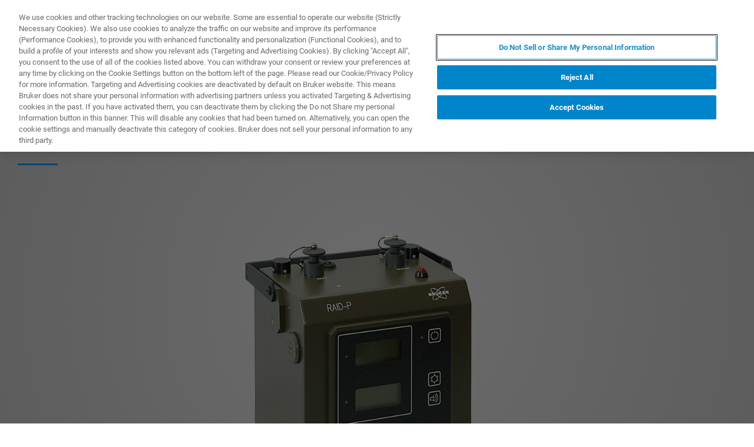

--- FILE ---
content_type: text/html;charset=utf-8
request_url: https://www.bruker.com/zh/products-and-solutions/cbrne-detectors/ims/raid-p.html
body_size: 16350
content:

<!DOCTYPE HTML>
<html lang="zh-CN">
    <head>
    <meta charset="UTF-8"/>

    <title>RAID-P | Bruker</title>
    <meta name="keywords" content="CBRNE - 化学、生物、放射性、爆炸物,BOPT,RAID-P,IMS,IMS - 离子迁移率光谱法,Chinese,布鲁克光谱"/>
    <meta name="description" content="久经考验的可靠的静态或移动点探测，可集成使用或独立使用。"/>
    <meta name="template" content="hero-page"/>
    <meta name="viewport" content="width=device-width, initial-scale=1"/>
    
      <meta property="og:title" content="RAID-P"/>

      <meta property="og:image" content="https://www.bruker.com/zh/products-and-solutions/cbrne-detectors/ims/raid-p/_jcr_content/teaserImage.coreimg.jpeg/1600195035371/raid-p-bruker.jpeg"/>

      <meta property="og:type" content="website"/>

      <meta property="og:url" content="https://www.bruker.com/zh/products-and-solutions/cbrne-detectors/ims/raid-p.html"/>

      <meta property="og:description" content="久经考验的可靠的静态或移动点探测，可集成使用或独立使用。"/>

    

    





    <script defer="defer" type="text/javascript" src="/.rum/@adobe/helix-rum-js@%5E2/dist/rum-standalone.js"></script>
<link rel="stylesheet" href="/etc.clientlibs/bruker/clientlibs/clientlib-frontend.lc-2aad94240aac30c621de580ab37a8b81-lc.min.css" type="text/css">




    <link rel="icon" sizes="192x192" href="/etc.clientlibs/bruker/clientlibs/clientlib-favicons/resources/icon-192x192.png"/>
    <link rel="apple-touch-icon" sizes="180x180" href="/etc.clientlibs/bruker/clientlibs/clientlib-favicons/resources/apple-touch-icon-180x180.png"/>
    <link rel="apple-touch-icon" sizes="167x167" href="/etc.clientlibs/bruker/clientlibs/clientlib-favicons/resources/apple-touch-icon-167x167.png"/>
    <link rel="apple-touch-icon" sizes="152x152" href="/etc.clientlibs/bruker/clientlibs/clientlib-favicons/resources/apple-touch-icon-152x152.png"/>
    <link rel="apple-touch-icon" sizes="120x120" href="/etc.clientlibs/bruker/clientlibs/clientlib-favicons/resources/apple-touch-icon-120x120.png"/>
    <meta name="msapplication-square310x310logo" content="/etc.clientlibs/bruker/clientlibs/clientlib-favicons/resources/icon-310x310.png"/>
    <meta name="msapplication-wide310x150logo" content="/etc.clientlibs/bruker/clientlibs/clientlib-favicons/resources/icon-310x150.png"/>
    <meta name="msapplication-square150x150logo" content="/etc.clientlibs/bruker/clientlibs/clientlib-favicons/resources/icon-150x150.png"/>
    <meta name="msapplication-square70x70logo" content="/etc.clientlibs/bruker/clientlibs/clientlib-favicons/resources/icon-70x70.png"/>



    <script defer src="/etc.clientlibs/bruker/clientlibs/clientlib-identity.lc-b3513bb710505386ba84ff137c2a3b80-lc.min.js"></script>
<script defer src="/etc.clientlibs/bruker/clientlibs/clientlib-frontend.lc-3504ef1dc28d7869ac2510da1dde651e-lc.min.js"></script>




    <link rel="canonical" href="https://www.bruker.com/zh/products-and-solutions/cbrne-detectors/ims/raid-p.html"/>
    
        <link rel="alternate" href="https://www.bruker.com/en/products-and-solutions/cbrne-detectors/ims/raid-p.html" hreflang="en"/>
    
        <link rel="alternate" href="https://www.bruker.com/ja/products-and-solutions/cbrne-detectors/ims/raid-p.html" hreflang="ja"/>
    
        <link rel="alternate" href="https://www.bruker.com/zh/products-and-solutions/cbrne-detectors/ims/raid-p.html" hreflang="zh"/>
    
        <link rel="alternate" href="https://www.bruker.com/de/products-and-solutions/cbrne-detectors/ims/raid-p.html" hreflang="de"/>
    
        <link rel="alternate" href="https://www.bruker.com/es/products-and-solutions/cbrne-detectors/ims/raid-p.html" hreflang="en-ES"/>
    
        <link rel="alternate" href="https://www.bruker.com/fr/products-and-solutions/cbrne-detectors/ims/raid-p.html" hreflang="en-FR"/>
    
        <link rel="alternate" href="https://www.bruker.com/it/products-and-solutions/cbrne-detectors/ims/raid-p.html" hreflang="en-IT"/>
    
        <link rel="alternate" href="https://www.bruker.com/ko/products-and-solutions/cbrne-detectors/ims/raid-p.html" hreflang="ko"/>
    
        <link rel="alternate" href="https://www.bruker.com/pl/products-and-solutions/cbrne-detectors/ims/raid-p.html" hreflang="pl"/>
    
        <link rel="alternate" href="https://www.bruker.com/pt/products-and-solutions/cbrne-detectors/ims/raid-p.html" hreflang="en-PT"/>
    
        <link rel="alternate" href="https://www.bruker.com/ru/products-and-solutions/cbrne-detectors/ims/raid-p.html" hreflang="en-RU"/>
    
        <link rel="alternate" href="https://www.bruker.com/en/products-and-solutions/cbrne-detectors/ims/raid-p.html" hreflang="x-default"/>
    


    
    
    

    

    


        <script type="text/javascript" src="//assets.adobedtm.com/715aeecb8682/f0f2a093de6d/launch-83fa3dba0e77-staging.min.js" async></script>


    
    
    

    <style>
      body{margin:0;}.cmp-image__image{width:100%;vertical-align: top;}
      .aem-header{height: 70px;position: absolute;margin:0 auto;left:0;right:0;}.aem-header__container{visibility:hidden;}
      .aem-stage__image--mobile{display:block;}.aem-stage__image--desktop{display:none;}
      .aem-home-stage__image picture,.aem-overview-stage__image picture,.aem-hero-stage__image-background picture{height:100%;}
      .aem-home-stage__image img,.aem-overview-stage__image img{height:100%;left:0;position:absolute;top:0;width:100%;font-family:'object-fit: cover; object-position: center center;';-o-object-fit:cover;object-fit:cover;-o-object-position:center center;object-position:center center;}
      .aem-home-stage{width:100%;min-height:645px;position:relative;display:-ms-flexbox;display:flex;}
      .aem-home-stage__wrapper{padding:110px 0 0;position:relative;}.aem-overview-stage__wrapper{padding:80px 0 0;position:relative;}.aem-hero-stage__wrapper{padding:80px 0 0;position:relative;}
      .aem-overview-stage {width:100%;height:100%;position:relative;min-height:180px;padding-bottom:90px;}
      .aem-overview-stage__image{width:100%;height:100%;position:absolute;}
      .aem-overview-stage__introtext{width:100%;}.aem-overview-stage__introtext-text{line-height:26px;margin-bottom:23px;}
      .aem-overview-stage__wrapper{position:relative;margin:0 auto;padding:80px 0 0;z-index:10;overflow:hidden;}
      .aem-overview-stage{background:#cccccc;min-height:180px;padding-bottom:90px;}
      .aem-overview-stage__links{display:flex;flex-direction:column;width:100%;}
      .aem-introlink{padding:15px 0;border-bottom-width:1px;border-bottom-style:solid;width:285px;}
      .aem-introlink__link{display:flex;text-decoration:none;align-items:center;}
      .aem-introlink__text{font-size:13px;font-weight:700;letter-spacing:1.98px;text-transform:uppercase;}
      .aem-overview-stage .aem-introlink__text{padding-left:24px;width:calc(100% - 70px);line-height:22px;}
      .aem-overview-stage .aem-introlink:last-child{border-bottom:0;}
      .ui-layout__responsive{width:calc(100vw - 36px);}
      .ui-typography--h1{font-weight:700;font-size:28px;letter-spacing:0;line-height:32px;position:relative;margin-bottom:38px;-webkit-margin-before:12px;margin-block-start:12px;}
      .ui-typography--metaheadline{font-weight:700;font-size:10px;line-height:12px;letter-spacing:1px;text-transform:uppercase;}
      .ui-typography--intro{font-weight:300;font-size:20px;line-height:30px;letter-spacing:0;word-wrap:break-word;}
      .ui-typography--subheadline{font-weight:700;font-size:18px;line-height:24px;letter-spacing:0;-webkit-margin-before:10px;margin-block-start:10px;}
      @media only screen and (min-width: 768px){
            .aem-header{height: 86px;}
            .aem-home-stage__wrapper{padding-top:150px;}.aem-overview-stage__wrapper{padding-top:105px;}.aem-hero-stage__wrapper{padding-top:107px;}
            .aem-stage__image--mobile{display:none;}.aem-stage__image--desktop{display:block;}
            .aem-overview-stage__links{flex-direction:row;}
            .aem-overview-stage .aem-introlink{margin:15px 0;padding:0;border-bottom:0;width:33%;}
            .aem-introlink__link{align-items:unset;}
            .aem-introlink__text{font-size:15px;}
            .ui-layout__responsive{width: calc(100vw - 60px);}
            .ui-typography--h1{font-size:42px;line-height:48px;margin-bottom:58px;}
            .ui-typography--metaheadline{font-size:11px;line-height:14px}
            .ui-typography--intro{font-size:22px;line-height:32px;}
            .ui-typography--subheadline{font-size:20px;line-height:26px;}
      }
      @media only screen and (min-width: 1024px){
            .aem-header{height: 128px;}
            .aem-home-stage__wrapper{padding-top:210px;}.aem-overview-stage__wrapper{padding-top:170px;}.aem-hero-stage__wrapper{padding-top:170px;}
            .aem-home-stage{min-height:745px;}
            .aem-overview-stage__introtext{width:66%;}
            .aem-overview-stage__links{width:66%;}
            .aem-overview-stage .aem-introlink{padding:0;}
            .aem-introlink__text{font-size:17px;}
            .ui-typography--h1{font-size:52px;line-height:62px;margin-bottom:83px;}
            .ui-typography--metaheadline{font-size:12px;}
            .ui-typography--intro{font-size:24px;line-height:34px;}
            .ui-typography--subheadline{font-size:22px;line-height:28px;}
      }
    </style>
</head>
    <body class="withproductdetailspage page basicpage" id="withproductdetailspage-e3ddd85a7b" data-cmp-data-layer-enabled>
        <script>
          window.adobeDataLayer = window.adobeDataLayer || [];
          adobeDataLayer.push({
              page: JSON.parse("{\x22withproductdetailspage\u002De3ddd85a7b\x22:{\x22@type\x22:\x22bruker\/pages\/content\/withproductdetailspage\x22,\x22repo:modifyDate\x22:\x222021\u002D01\u002D26T12:47:20Z\x22,\x22dc:title\x22:\x22RAID\u002DP\x22,\x22dc:description\x22:\x22久经考验的可靠的静态或移动点探测，可集成使用或独立使用。\x22,\x22xdm:template\x22:\x22\/conf\/bruker\/settings\/wcm\/templates\/hero\u002Dpage\x22,\x22xdm:language\x22:\x22zh\u002DCN\x22,\x22xdm:tags\x22:[\x22CBRNE \u002D 化学、生物、放射性、爆炸物\x22,\x22BOPT\x22,\x22RAID\u002DP\x22,\x22IMS\x22,\x22IMS \u002D 离子迁移率光谱法\x22,\x22Chinese\x22,\x22布鲁克光谱\x22],\x22repo:path\x22:\x22\/content\/bruker\/int\/zh\/products\u002Dand\u002Dsolutions\/cbrne\u002Ddetectors\/ims\/raid\u002Dp.html\x22}}"),
              event:'cmp:show',
              eventInfo: {
                  path: 'page.withproductdetailspage\u002De3ddd85a7b'
              }
          });
        </script>
        
        
            




            



            
<div data-g-name="Page" id="section-page-wrapper" class="ui-layout">
    
        <div class="header">

<header class="aem-header ui-layout__header " data-g-name="Header" data-service-status-config="{&#34;pageUrl&#34;:&#34;/en/meta/status.html&#34;,&#34;apiUrl&#34;:&#34;/en/meta/status/jcr:content.service-status.json&#34;,&#34;keycloakServiceId&#34;:&#34;keycloak&#34;,&#34;active&#34;:true}" data-header-pageid="_zh_products-and-solutions_cbrne-detectors_ims_raid-p">
    <div class="aem-header__container aem-header__container--visible">
        <div class="ui-layout__responsive aem-header__outter-wrapper">
            <a class="aem-header__logo-wrapper" href="/zh.html" data-tracking='{"classification": "header", "type": "logolink", "label": "Bruker", "link": "/content/bruker/int/zh"}'>
                <img alt="Bruker" src="/content/dam/global/logos/logo.svg"/>
            </a>
            <div class="aem-header__wrapper">
                <div class="aem-header__icon">
                    <div class="aem-header__icon--box">
                        
    <div class="aem-header-icons">
        <a class="ui-icon aem-header-icons__item" data-g-name="HeaderIcon" data-icon="/content/dam/global/icons/cart.svg" target="_blank" title="Visit the Bruker Store" href="https://store.bruker.com/" rel="noopener">
        </a>
    </div>



                        
<button class="aem-header__icon--button-icon aem-header__language-switch-button js-aem-header__language-switch-button">
    <span class="ui-icon ui-icon--language"></span>
    <span class="aem-header__language-iso-code">ZH</span>
</button>

                    </div>
                    <div id="login-button" data-login-error="Error while trying to login. Please try again." data-logout-error="Error while trying to logout. Please try again." data-base-endpoint="https://sso.bruker.com/auth/realms/bruker/" data-client-id="aem-bruker.com" data-silent-token-renewal data-silent-token-renewal-page="/zh.tokenrenewal.html" data-scopes="openid,profile" data-local="false">
    <button class="ui-button ui-button--secondary ui-icon--login aem-header__icon--login-button js-trigger-login" data-login="登录" data-logout="My Bruker" data-id="MY_BRUKER">
                <span class="aem-login-button__text">My Bruker</span>
    </button>
</div>

                    
<a data-g-name="ContactLink" target="_self" href="/zh/meta/forms/bopt-form-pages/bopt-contact-form.html">
    <button class="ui-button aem-header__icon--contract-expert">联系我们</button>
    <button class="ui-button ui-button--icon ui-icon--contact aem-header__icon--circle"></button>
</a>
                </div>
                <div class="aem-header__navigation">
                    
<div class="aem-header__navigation-box js-aem-navigation-drilldown__data js-aem-header__navigatio-box state-aem-header__navigation-box--hidden">
    
        <a href="/zh/products-and-solutions.html" target="_self" class="ui-action-link aem-header__navigation-item js-aem-header__navigation-item" data-id="_zh_products-and-solutions" tabindex="0">产品与解决方案</a>
    
        <a href="/zh/applications.html" target="_self" class="ui-action-link aem-header__navigation-item js-aem-header__navigation-item" data-id="_zh_applications" tabindex="0">应用</a>
    
        <a href="/zh/services.html" target="_self" class="ui-action-link aem-header__navigation-item js-aem-header__navigation-item" data-id="_zh_services" tabindex="0">服务与支持</a>
    
        <a href="/zh/news-and-events.html" target="_self" class="ui-action-link aem-header__navigation-item js-aem-header__navigation-item" data-id="_zh_news-and-events" tabindex="0">新闻和活动</a>
    
        <a href="/zh/about.html" target="_self" class="ui-action-link aem-header__navigation-item js-aem-header__navigation-item" data-id="_zh_about" tabindex="0">关于我们</a>
    
        <a href="/zh/careers.html" target="_self" class="ui-action-link aem-header__navigation-item js-aem-header__navigation-item" data-id="_zh_careers" tabindex="0">职业</a>
    
</div>

                    <button class="aem-header__icon--button-icon">
                        <span class="ui-icon ui-icon--menu aem-header__navigation--small-screen js-aem-header__navigation-item"></span>
                    </button>
                    <button class="aem-header__icon--button-icon aem-header__search-button js-aem-header__search-button">
                        <span class="ui-icon ui-icon--search"></span>
                    </button>
                </div>
            </div>
            <div data-g-name="NavigationDrilldown" class="aem-navigation-drilldown" data-pageid="_zh_products-and-solutions_cbrne-detectors_ims_raid-p" data-language-path="/content/bruker/int/zh" data-language-iso-code="ZH">
            </div>
        </div>
        <script type="text/template" class="js-aem-navigation-drilldown__item-template">
            {{#*inline "lockIcon"}}
                {{#if protected}}
                    <span class="ui-icon--lock"></span>
                {{/if}}
            {{/inline}}
            <div
                    class="aem-navigation-drilldown__level js-aem-navigation-drilldown__level {{#if isRoot}}aem-navigation-drilldown__level--root{{/if}} {{#if shouldRunAnimation}}state-aem-navigation-drilldown--add{{/if}} {{#ifCond id '===' 'MY_BRUKER'}}js-aem-navigation-drilldown__level--one-bruker{{/ifCond}}"
                    data-id="{{id}}"
                    data-level="{{nextLevel}}"
            >
                <div class="aem-navigation-drilldown__back">
                    <button class="aem-navigation-drilldown__back-button js-aem-navigation-drilldown__back-button">
                        Back
                    </button>
                    <button class="aem-navigation-drilldown__close js-aem-navigation-drilldown__close"
                            title="close"></button>
                </div>
                <div class="aem-navigation-drilldown__list-title">
                    <!-- <a href="{{url}}.html">{{ name }}</a> -->
                    {{#ifCond id '===' 'MY_BRUKER'}}
                        <p>My Bruker</p>
                    {{else}}
                        <a
                            href="{{url}}"
                            target="{{target}}"
                            class="js-aem-navigation-drilldown__list-title"
                            data-id="{{id}}"
                        >
                            {{~name~}}
                            {{> lockIcon}}
                            {{#ifCond target '===' '_blank'}}<span class="ui-icon--external"></span>{{/ifCond}}
                        </a>
                    {{/ifCond}}
                </div>
                <div class="aem-navigation-drilldown__list">
                    {{#ifCond id '===' 'MY_BRUKER'}}
                        {{#ifCond items.length '>' 0}}
                            <div class="aem-navigation-drilldown__list-section--dynamic">
                                {{#each items}}
                                    <a href="{{url}}" target="{{target}}" class="aem-navigation-drilldown__list-item
                                        js-aem-navigation-drilldown__list-item
                                        js-aem-navigation-drilldown__open--hover
                                        {{#unless items}}aem-navigation-drilldown__list-item--link js-aem-navigation-drilldown__list-item--link{{/unless}}"
                                        data-id="{{id}}"
                                    >
                                        {{~name~}}
                                        {{#ifCond target '===' '_blank'}}<span class="ui-icon--external"></span>{{/ifCond}}
                                    </a>
                                {{/ each}}
                            </div>
                        {{/ifCond}}
                        <div class="aem-navigation-drilldown__list-section--static">
                            <a href="/zh/meta/profile.html" target="_self" class="aem-navigation-drilldown__list-item aem-navigation-drilldown__list-item--link js-aem-navigation-drilldown__list-item--my-profile">
                                <span class="ui-icon--logout"></span>我的个人资料
                            </a>
                            <button class="aem-navigation-drilldown__list-item aem-navigation-drilldown__list-item--link aem-navigation-drilldown__list-item--log-out js-aem-navigation-drilldown__list-item--log-out"
                                    title="logout">
                                <span class="ui-icon--logout-door"></span>注销
                            </button>
                        </div>
                    {{else}}
                        {{#each items}}
                            {{#if headline}}
                                <p class="aem-navigation-drilldown__list-item
                                    {{#unless items}}aem-navigation-drilldown__list-item--link{{/unless}}
                                    {{#if headline}} aem-navigation-drilldown__list-item--headline{{/if}}"
                                    data-id="{{id}}"
                                >
                                    {{~name~}}
                                </p>
                            {{else}}
                                <a href="{{url}}" target="{{target}}" class="aem-navigation-drilldown__list-item
                                    js-aem-navigation-drilldown__list-item
                                    js-aem-navigation-drilldown__open--hover
                                    {{#unless items}}aem-navigation-drilldown__list-item--link js-aem-navigation-drilldown__list-item--link{{/unless}}"
                                    data-id="{{id}}"
                                >
                                    {{~name~}}
                                    {{> lockIcon}}
                                    {{#ifCond target '===' '_blank'}}<span class="ui-icon--external"></span>{{/ifCond}}
                                </a>
                            {{/if}}
                        {{/ each}}
                    {{/ifCond}}
                </div>
            </div>
        </script>
        <script type="text/template" class="js-aem-navigation-drilldown__template">
            <div class="aem-navigation-drilldown__icons">
                <button class="aem-navigation-drilldown__icon ui-icon ui-icon--language aem-navigation-drilldown__icon--language js-aem-navigation-drilldown__icon--language">
                    <span class="aem-header__language-iso-code">{{ languageIsoCode }}</span>
                </button>
                <button class="aem-navigation-drilldown__close js-aem-navigation-drilldown__close"
                        title="close"></button>
            </div>
            <div class="aem-navigation-drilldown__inner-wrapper js-aem-navigation-drilldown__inner-wrapper">
            </div>
            <div class="aem-navigation-drilldown__overlay js-aem-navigation-drilldown__overlay aem-navigation-drilldown__overlay--solid-background js-aem-navigation-drilldown__close">
            </div>
        </script>
        <div data-g-name="Search" class="aem-search">
            <div class="aem-search__wrapper">
                <div class="ui-layout__responsive aem-search__box">
                    <span class="ui-icon ui-icon--close aem-search__close js-aem-search__close"></span>
                    <div data-g-name="SearchInput" class="aem-search__input-wrapper" data-config="{&#34;renderMode&#34;:null,&#34;subsetView&#34;:false,&#34;noInitialResults&#34;:false,&#34;exactSearch&#34;:false,&#34;termMandatory&#34;:false,&#34;filters&#34;:{&#34;all&#34;:[],&#34;any&#34;:{}},&#34;facets&#34;:null,&#34;categories&#34;:null,&#34;searchEndpoint&#34;:&#34;https://bruker-aemaacs-prod.ent.eu-central-1.aws.cloud.es.io/api/as/v1/engines/bruker-prod/search.json&#34;,&#34;extendedSearchEndpoint&#34;:&#34;https://bruker-aemaacs-prod.ent.eu-central-1.aws.cloud.es.io/api/as/v1/engines/bruker-prod/elasticsearch/_search&#34;,&#34;suggestionEndpoint&#34;:&#34;https://bruker-aemaacs-prod.ent.eu-central-1.aws.cloud.es.io/api/as/v1/engines/bruker-prod/search.json&#34;,&#34;extendedSearchSuggestionEndpoint&#34;:&#34;https://bruker-aemaacs-prod.ent.eu-central-1.aws.cloud.es.io/api/as/v1/engines/bruker-prod/elasticsearch/_search&#34;,&#34;searchKey&#34;:&#34;search-zukwf6yyhkhnvec77d2c5uy2&#34;,&#34;extendedSearchKey&#34;:&#34;private-31d1xum3d2tuvus4mgbazx2t&#34;,&#34;resultsPerPage&#34;:10,&#34;descriptionMaxLength&#34;:200,&#34;queryMaxLength&#34;:500,&#34;fullWidth&#34;:false,&#34;autoSearch&#34;:false,&#34;wrapperMode&#34;:&#34;result&#34;,&#34;sort&#34;:{&#34;_score&#34;:&#34;desc&#34;},&#34;urlContext&#34;:&#34;/conf/bruker/settings/wcm/templates/hero-page/structure/_jcr_content/header&#34;,&#34;editMode&#34;:false,&#34;languageTag&#34;:&#34;zh-CN&#34;,&#34;languagePath&#34;:&#34;/content/bruker/int/zh-CN&#34;,&#34;customDisplayMode&#34;:&#34;&#34;,&#34;customDisplayClass&#34;:&#34;&#34;,&#34;defaultColumnsWidth&#34;:&#34;6&#34;,&#34;searchId&#34;:null,&#34;resourcePath&#34;:&#34;/conf/bruker/settings/wcm/templates/hero-page/structure/jcr:content/header&#34;,&#34;officeSearchFacets&#34;:{&#34;offeringsFacet&#34;:&#34;f1c6d3fdf50f86c75d71d239190b776a_tags&#34;,&#34;technologyFacet&#34;:&#34;0bafdf739ac8a00948a30ea084d9cd6f_tags&#34;}}" data-standalone-search-input="true">
                        <form novalidate class="js-aem-searchinput__form" action="/zh/meta/search.html">
                            <div class="aem-elasticsearchresults__input-wrapper">
                                
	<div data-g-name="Input" class="ui-input ui-input--search aem-GridColumn--default--8 aem-GridColumn--phone--12" data-suggestion-endpoint="https://bruker-aemaacs-prod.ent.eu-central-1.aws.cloud.es.io/api/as/v1/engines/bruker-prod/elasticsearch/_search" data-search-key="search-zukwf6yyhkhnvec77d2c5uy2" data-constraint-message="请至少输入2个字符 (您当前输入的是1个字符) 。" data-custom-mandatory-message="请至少输入2个字符." data-extended-search="true" data-language-tag="zh-CN">
		<input minlength="2" maxlength="500" type="text" name="q_1" aria-autocomplete="list" autocomplete="off" placeholder="What are you looking for?" class="ui-input__field js-aem-searchinput__input" data-disable-prefill-from-url="true"/>
		
		<span class="ui-input__bar"></span>
		<span class="ui-input__error js-ui-input__error">请至少输入2个字符 (您当前输入的是1个字符) 。</span>

		<div class="ui-input--search-suggestions">
			<script type="text/template" class="js-input--search-suggestions-template">
				<ul>
					{{#each this}}
					<li>{{suggestion}}</li>
					{{/each}}
				</ul>
			</script>
		</div>
	</div>

                                <div class="aem-elasticsearchresults__actions-wrapper aem-elasticsearchresults__actions-wrapper--extendedsearch">
                                    <button class="js-aem-elasticsearchresults__reset aem-elasticsearchresults__reset ui-icon--close" type="reset"></button>
                                    <button class="js-aem-searchinput__icon js-aem-elasticsearchresults__submit aem-elasticsearchresults__submit ui-button ui-icon--search" type="submit"></button>
                                </div>
                            </div>
                        </form>
                    </div>
                </div>
            </div>
            <div class="aem-search__overlay js-aem-search__overlay"></div>
        </div>
        <div data-g-name="LanguageSwitch" class="aem-language-switch">
            <div class="aem-language-switch--background-light">
                <div class="ui-layout__responsive aem-language-switch__wrapper">
                    <span class="ui-icon--close aem-language-switch__close js-aem-language-switch__close"></span>
                    <p class="aem-language-switch__title ui-typography--p-emphasized">Languages</p>
                    <ul class="aem-language-switch__languages-container">
                        <li class="aem-language-switch__language js-aem-language-switch__language ">
                            <a class="aem-language-switch__languages-link js-aem-language-switch__languages-link" href="/de/products-and-solutions/cbrne-detectors/ims/raid-p.html" tabindex="-1" data-language="de">
                                Deutsch
                                <span class="ui-icon--check aem-language-switch__languages-check"></span>
                            </a>
                        </li>
                    
                        <li class="aem-language-switch__language js-aem-language-switch__language ">
                            <a class="aem-language-switch__languages-link js-aem-language-switch__languages-link" href="/en/products-and-solutions/cbrne-detectors/ims/raid-p.html" tabindex="-1" data-language="en">
                                English
                                <span class="ui-icon--check aem-language-switch__languages-check"></span>
                            </a>
                        </li>
                    
                        <li class="aem-language-switch__language js-aem-language-switch__language ">
                            <a class="aem-language-switch__languages-link js-aem-language-switch__languages-link" href="/es/products-and-solutions/cbrne-detectors/ims/raid-p.html" tabindex="-1" data-language="es">
                                Español
                                <span class="ui-icon--check aem-language-switch__languages-check"></span>
                            </a>
                        </li>
                    
                        <li class="aem-language-switch__language js-aem-language-switch__language ">
                            <a class="aem-language-switch__languages-link js-aem-language-switch__languages-link" href="/fr/products-and-solutions/cbrne-detectors/ims/raid-p.html" tabindex="-1" data-language="fr">
                                Français
                                <span class="ui-icon--check aem-language-switch__languages-check"></span>
                            </a>
                        </li>
                    
                        <li class="aem-language-switch__language js-aem-language-switch__language ">
                            <a class="aem-language-switch__languages-link js-aem-language-switch__languages-link" href="/it/products-and-solutions/cbrne-detectors/ims/raid-p.html" tabindex="-1" data-language="it">
                                Italiano
                                <span class="ui-icon--check aem-language-switch__languages-check"></span>
                            </a>
                        </li>
                    
                        <li class="aem-language-switch__language js-aem-language-switch__language ">
                            <a class="aem-language-switch__languages-link js-aem-language-switch__languages-link" href="/pl/products-and-solutions/cbrne-detectors/ims/raid-p.html" tabindex="-1" data-language="pl">
                                Polski
                                <span class="ui-icon--check aem-language-switch__languages-check"></span>
                            </a>
                        </li>
                    
                        <li class="aem-language-switch__language js-aem-language-switch__language ">
                            <a class="aem-language-switch__languages-link js-aem-language-switch__languages-link" href="/pt/products-and-solutions/cbrne-detectors/ims/raid-p.html" tabindex="-1" data-language="pt">
                                Português
                                <span class="ui-icon--check aem-language-switch__languages-check"></span>
                            </a>
                        </li>
                    
                        <li class="aem-language-switch__language js-aem-language-switch__language ">
                            <a class="aem-language-switch__languages-link js-aem-language-switch__languages-link" href="/ru/products-and-solutions/cbrne-detectors/ims/raid-p.html" tabindex="-1" data-language="ru">
                                Русский
                                <span class="ui-icon--check aem-language-switch__languages-check"></span>
                            </a>
                        </li>
                    
                        <li class="aem-language-switch__language js-aem-language-switch__language aem-language-switch__language--active">
                            <a class="aem-language-switch__languages-link js-aem-language-switch__languages-link" tabindex="-1">
                                中文
                                <span class="ui-icon--check aem-language-switch__languages-check"></span>
                            </a>
                        </li>
                    
                        <li class="aem-language-switch__language js-aem-language-switch__language ">
                            <a class="aem-language-switch__languages-link js-aem-language-switch__languages-link" href="/ja/products-and-solutions/cbrne-detectors/ims/raid-p.html" tabindex="-1" data-language="ja">
                                日本語
                                <span class="ui-icon--check aem-language-switch__languages-check"></span>
                            </a>
                        </li>
                    
                        <li class="aem-language-switch__language js-aem-language-switch__language ">
                            <a class="aem-language-switch__languages-link js-aem-language-switch__languages-link" href="/ko/products-and-solutions/cbrne-detectors/ims/raid-p.html" tabindex="-1" data-language="ko">
                                한국어
                                <span class="ui-icon--check aem-language-switch__languages-check"></span>
                            </a>
                        </li>
                    </ul>
                </div>
            </div>
            <div class="aem-language-switch__overlay js-aem-language-switch__overlay"></div>
        </div>
    </div>
</header>

</div>

    
        <div class="root responsivegrid ui-layout__body">

<div class="aem-Grid aem-Grid--12 ui-layout__body aem-Grid--default--12 ">
    
    <div class="herostage stage abstractcomponent aem-GridColumn aem-GridColumn--default--12">


    
    
    
    
    <div class="aem-hero-stage aem-hero-landscape " data-g-name="HeroStage">
        
        <div class="aem-hero-stage__image">
            <div class='aem-hero-stage__image-background aem-hero-stage__image-background--dark'></div>
            
            
        </div>
        <div class="aem-hero-stage__wrapper ui-layout__responsive 
            ">
            
            <div class="aem-introtext">
                
	<div class="aem-headline">
		
			<div class="ui-typography--metaheadline">化学探测系统</div>
			<h1 class="ui-typography--h1">RAID-P</h1>
		
	</div>

                
            </div>
            
            <div class="aem-hero-stage__product">
                
                
                <div class="aem-hero-stage__introlinks-wrapper">
                    





                </div>
                <div class="aem-hero-stage__product-image">
                    <div class="aem-hero-stage__product-box aem-hero-stage__product-box--desktop aem-stage__image--desktop">
                        <div data-cmp-is="image" data-asset="/content/dam/bruker/int/en/products-and-solution/cbrne/product-images/raid-p/RAID-P_banner.png" class="ui-component-separator cmp-image" itemscope itemtype="http://schema.org/ImageObject">
    <picture>
        
            
    <source srcset="/zh/products-and-solutions/cbrne-detectors/ims/raid-p/_jcr_content/root/herostage/desktopImage.coreimg.82.640.png/1600194979929/raid-p-banner.png 1x, /zh/products-and-solutions/cbrne-detectors/ims/raid-p/_jcr_content/root/herostage/desktopImage.coreimg.82.1280.png/1600194979929/raid-p-banner.png 2x, /zh/products-and-solutions/cbrne-detectors/ims/raid-p/_jcr_content/root/herostage/desktopImage.coreimg.82.1920.png/1600194979929/raid-p-banner.png 3x" media="(min-width: 640px)"/>

        
            
    <source srcset="/zh/products-and-solutions/cbrne-detectors/ims/raid-p/_jcr_content/root/herostage/desktopImage.coreimg.82.472.png/1600194979929/raid-p-banner.png 1x, /zh/products-and-solutions/cbrne-detectors/ims/raid-p/_jcr_content/root/herostage/desktopImage.coreimg.82.944.png/1600194979929/raid-p-banner.png 2x, /zh/products-and-solutions/cbrne-detectors/ims/raid-p/_jcr_content/root/herostage/desktopImage.coreimg.82.1462.png/1600194979929/raid-p-banner.png 3x, /zh/products-and-solutions/cbrne-detectors/ims/raid-p/_jcr_content/root/herostage/desktopImage.coreimg.82.1920.png/1600194979929/raid-p-banner.png 4x" media="(min-width: 472px)"/>

        
        <img class="cmp-image__image" src="/zh/products-and-solutions/cbrne-detectors/ims/raid-p/_jcr_content/root/herostage/desktopImage.coreimg.82.1920.png/1600194979929/raid-p-banner.png"/>
    </picture>
    
</div>

    

                    </div>
                    <div class="aem-hero-stage__product-box aem-hero-stage__product-box--mobile aem-stage__image--mobile">
                        <div data-cmp-is="image" data-asset="/content/dam/bruker/int/en/products-and-solution/cbrne/product-images/raid-p/RAID-P_banner.png" class="ui-component-separator cmp-image" itemscope itemtype="http://schema.org/ImageObject">
    <picture>
        
            
    <source srcset="/zh/products-and-solutions/cbrne-detectors/ims/raid-p/_jcr_content/root/herostage/desktopImage.coreimg.82.640.png/1600194979929/raid-p-banner.png 1x, /zh/products-and-solutions/cbrne-detectors/ims/raid-p/_jcr_content/root/herostage/desktopImage.coreimg.82.1280.png/1600194979929/raid-p-banner.png 2x, /zh/products-and-solutions/cbrne-detectors/ims/raid-p/_jcr_content/root/herostage/desktopImage.coreimg.82.1920.png/1600194979929/raid-p-banner.png 3x" media="(min-width: 640px)"/>

        
            
    <source srcset="/zh/products-and-solutions/cbrne-detectors/ims/raid-p/_jcr_content/root/herostage/desktopImage.coreimg.82.472.png/1600194979929/raid-p-banner.png 1x, /zh/products-and-solutions/cbrne-detectors/ims/raid-p/_jcr_content/root/herostage/desktopImage.coreimg.82.944.png/1600194979929/raid-p-banner.png 2x, /zh/products-and-solutions/cbrne-detectors/ims/raid-p/_jcr_content/root/herostage/desktopImage.coreimg.82.1462.png/1600194979929/raid-p-banner.png 3x, /zh/products-and-solutions/cbrne-detectors/ims/raid-p/_jcr_content/root/herostage/desktopImage.coreimg.82.1920.png/1600194979929/raid-p-banner.png 4x" media="(min-width: 472px)"/>

        
        <img class="cmp-image__image" src="/zh/products-and-solutions/cbrne-detectors/ims/raid-p/_jcr_content/root/herostage/desktopImage.coreimg.82.1920.png/1600194979929/raid-p-banner.png"/>
    </picture>
    
</div>

    

                    </div>
                </div>
            </div>
        </div>
    </div>

</div>
<div class="inpagenavigation aem-GridColumn aem-GridColumn--default--12"><div class="aem-product-navigation" data-g-name="ProductNavigation">
    <div class="aem-product-navigation__responsive-wrapper ui-layout__responsive">
        <div class="aem-product-navigation__wrapper js-aem-product-navigation__wrapper">
            <div class="aem-product-navigation__arrow aem-product-navigation__arrow--left js-aem-product-navigation__scroll--left"></div>
            <div class="aem-product-navigation__scroll js-aem-product-navigation__scroll">
                <div class="aem-product-navigation__selection-line js-aem-product-navigation__selection-line"></div>
            </div>
            <div class="aem-product-navigation__arrow aem-product-navigation__arrow--right js-aem-product-navigation__scroll--right"></div>
        </div>
    </div>
    <script type="text/template" class="js-aem-product-navigation__item-template">
        <button class="aem-product-navigation__item  js-aem-product-navigation__item" data-id="{{id}}">
            {{#if title}}{{title}}{{else}}Invalid Title{{/if}}
        </button>
    </script>
</div>
</div>
<div class="responsivegrid aem-GridColumn aem-GridColumn--default--12">


<div class="aem-Grid aem-Grid--12 aem-Grid--default--12 ">
    
    
    
</div>
</div>
<div class="sections responsivegrid aem-GridColumn aem-GridColumn--default--12"><div class="aem-sections" data-g-name="Sections">
    


<div class="aem-Grid aem-Grid--12 aem-Grid--default--12 ">
    
    <div class="section sectionwrapper aem-GridColumn aem-GridColumn--default--12">

</div>
<div class="section sectionwrapper aem-GridColumn aem-GridColumn--default--12">
<section id="section_features" class="aem-sectionwrapper js-aem-sectionwrapper " data-title="特点">
    
    <div class=" aem-sectionwrapper__components">
        




    
    
    <div class="twocolumns columns responsivegrid">
<div class="ui-layout__responsive">
    <div class="ui-separator ">
        
    
	<div class="aem-headline">
		
			<div class="ui-typography--metaheadline">RAID-P</div>
			<h2 class="ui-typography--h2">特点</h2>
		
	</div>


        
            <div class="aem-Grid aem-Grid--12 aem-Grid--default--12 aem-Grid--phone--12  ui-styles__background-item">
                
                
                    <div class="responsivegrid aem-GridColumn--default--none aem-GridColumn--phone--none aem-GridColumn--phone--12 aem-GridColumn aem-GridColumn--default--6 aem-GridColumn--offset--phone--0 aem-GridColumn--offset--default--0">


<div class="aem-Grid aem-Grid--6 aem-Grid--default--6 aem-Grid--phone--12 ">
    
    <div class="ui-typography--richtext aem-GridColumn--phone--12 aem-GridColumn aem-GridColumn--default--6"><div class="aem-text">
    <area data-res-path="/content/bruker/int/zh/products-and-solutions/cbrne-detectors/ims/raid-p/jcr:content/root/sections/features/sectionpar/twocolumns/contentpar-1/text"/>
    <div class="ui-typography--richtext"><p><b>化学探测的新维度</b></p>
<p>创新的 RAID-P 专为军队和国土部队设计&#xff0c;旨在应对现有和新出现的威胁&#xff0c;是一流的化学探测系统</p>
</div>
</div>

    
</div>

    
</div>
</div>

                
                    <div class="responsivegrid aem-GridColumn--default--none aem-GridColumn--phone--none aem-GridColumn--phone--12 aem-GridColumn aem-GridColumn--default--6 aem-GridColumn--offset--phone--0 aem-GridColumn--offset--default--0">


<div class="aem-Grid aem-Grid--6 aem-Grid--default--6 aem-Grid--phone--12 ">
    
    <div class="ui-typography--richtext aem-GridColumn--phone--12 aem-GridColumn aem-GridColumn--default--6"><div class="aem-text">
    <area data-res-path="/content/bruker/int/zh/products-and-solutions/cbrne-detectors/ims/raid-p/jcr:content/root/sections/features/sectionpar/twocolumns/contentpar-2/text"/>
    <div class="ui-typography--richtext"><p>RAID-P 是一款坚固&#xff0c;灵活且便携的仪器&#xff0c;采用值得信赖的布鲁克技术&#xff0c;能够独立操作或安装在车辆上&#xff0c;并检测所有 CWA 和 TIC威胁。</p>
</div>
</div>

    
</div>

    
</div>
</div>

                
            </div>
        
    </div>
</div>
</div>



    </div>
</section>
</div>
<div class="section sectionwrapper aem-GridColumn aem-GridColumn--default--12">

</div>
<div class="section sectionwrapper aem-GridColumn aem-GridColumn--default--12">
<section id="section_applications" class="aem-sectionwrapper js-aem-sectionwrapper " data-title="应用">
    
    <div class=" aem-sectionwrapper__components">
        




    
    
    <div class="twocolumns columns responsivegrid">
<div class="ui-layout__responsive">
    <div class="ui-separator ">
        
    
	<div class="aem-headline">
		
			<div class="ui-typography--metaheadline">RAID-P</div>
			<h2 class="ui-typography--h2">应用</h2>
		
	</div>


        
            <div class="aem-Grid aem-Grid--12 aem-Grid--default--12 aem-Grid--phone--12  ui-styles__background-item">
                
                
                    <div class="responsivegrid aem-GridColumn--default--none aem-GridColumn--phone--none aem-GridColumn--phone--12 aem-GridColumn aem-GridColumn--default--6 aem-GridColumn--offset--phone--0 aem-GridColumn--offset--default--0">


<div class="aem-Grid aem-Grid--6 aem-Grid--default--6 aem-Grid--phone--12 ">
    
    <div class="ui-typography--richtext aem-GridColumn--phone--12 aem-GridColumn aem-GridColumn--default--6"><div class="aem-text">
    <area data-res-path="/content/bruker/int/zh/products-and-solutions/cbrne-detectors/ims/raid-p/jcr:content/root/sections/applications/sectionpar/twocolumns/contentpar-1/text"/>
    <div class="ui-typography--richtext"><p>为了减轻来自化学战剂 &#xff08;CWA&#xff09; 的威胁&#xff0c;布鲁克开发了创新的 RAID-P 。<br />
<br />
RAID-P 也具有有毒工业化学品 &#xff08;TIC&#xff09; 探测的增强功能。</p>
</div>
</div>

    
</div>

    
</div>
</div>

                
                    <div class="responsivegrid aem-GridColumn--default--none aem-GridColumn--phone--none aem-GridColumn--phone--12 aem-GridColumn aem-GridColumn--default--6 aem-GridColumn--offset--phone--0 aem-GridColumn--offset--default--0">


<div class="aem-Grid aem-Grid--6 aem-Grid--default--6 aem-Grid--phone--12 ">
    
    <div class="ui-typography--richtext aem-GridColumn--phone--12 aem-GridColumn aem-GridColumn--default--6"><div class="aem-text">
    <area data-res-path="/content/bruker/int/zh/products-and-solutions/cbrne-detectors/ims/raid-p/jcr:content/root/sections/applications/sectionpar/twocolumns/contentpar-2/text"/>
    <div class="ui-typography--richtext"><p><b>典型应用包括</b></p>
<ul><li>在侦察车辆、移动实验室以及警民应急车辆等移动平台上安装</li><li>安装在掩体里</li><li>非常适合前进作战基地&#xff0c;去污染现场或意外事件管制点<br />
</li></ul>
</div>
</div>

    
</div>

    
</div>
</div>

                
            </div>
        
    </div>
</div>
</div>



    </div>
</section>
</div>
<div class="section sectionwrapper aem-GridColumn aem-GridColumn--default--12">

</div>
<div class="section sectionwrapper aem-GridColumn aem-GridColumn--default--12">
<section id="section_specifications" class="aem-sectionwrapper js-aem-sectionwrapper " data-title="技术参数">
    
    <div class=" aem-sectionwrapper__components">
        




    
    
    <div class="twocolumns columns responsivegrid">
<div class="ui-layout__responsive">
    <div class="ui-separator ">
        
    
	<div class="aem-headline">
		
			<div class="ui-typography--metaheadline">RAID-P</div>
			<h2 class="ui-typography--h2">规格</h2>
		
	</div>


        
            <div class="aem-Grid aem-Grid--12 aem-Grid--default--12 aem-Grid--phone--12  ui-styles__background-item">
                
                
                    <div class="responsivegrid aem-GridColumn--default--none aem-GridColumn--phone--none aem-GridColumn--phone--12 aem-GridColumn aem-GridColumn--default--6 aem-GridColumn--offset--phone--0 aem-GridColumn--offset--default--0">


<div class="aem-Grid aem-Grid--6 aem-Grid--default--6 aem-Grid--phone--12 ">
    
    <div class="ui-typography--richtext aem-GridColumn--phone--12 aem-GridColumn aem-GridColumn--default--6"><div class="aem-text">
    <area data-res-path="/content/bruker/int/zh/products-and-solutions/cbrne-detectors/ims/raid-p/jcr:content/root/sections/specifications/sectionpar/twocolumns/contentpar-1/text"/>
    <div class="ui-typography--richtext"><p><b>超灵敏的检测和分析 CWA 和 TIC</b></p>
<p>加固以达到军事标准&#xff0c;可靠耐用 ; RAID-P 能够使用 IMS 探测、识别和持续监测化学战剂 &#xff08;CWA&#xff09; 和有毒工业化学品 &#xff08;TIC&#xff09;。</p>
<p>数据监控和获取是通过清晰、清晰的显示和易于操作的整体软件菜单实现的。具有 RS232 和 GPS 接口。</p>
</div>
</div>

    
</div>

    
</div>
</div>

                
                    <div class="responsivegrid aem-GridColumn--default--none aem-GridColumn--phone--none aem-GridColumn--phone--12 aem-GridColumn aem-GridColumn--default--6 aem-GridColumn--offset--phone--0 aem-GridColumn--offset--default--0">


<div class="aem-Grid aem-Grid--6 aem-Grid--default--6 aem-Grid--phone--12 ">
    
    <div class="ui-typography--richtext aem-GridColumn--phone--12 aem-GridColumn aem-GridColumn--default--6"><div class="aem-text">
    <area data-res-path="/content/bruker/int/zh/products-and-solutions/cbrne-detectors/ims/raid-p/jcr:content/root/sections/specifications/sectionpar/twocolumns/contentpar-2/text"/>
    <div class="ui-typography--richtext"><p><b>RAID-P 特点<br />
</b></p>
<ul><li>为应用于恶劣环境而设计</li><li>连续自动检测</li><li>重量轻&#xff0c;便于携带</li><li>操作简单</li></ul>
</div>
</div>

    
</div>

    
</div>
</div>

                
            </div>
        
    </div>
</div>
</div>



    </div>
</section>
</div>
<div class="section sectionwrapper aem-GridColumn aem-GridColumn--default--12">

</div>
<div class="section sectionwrapper aem-GridColumn aem-GridColumn--default--12">

</div>
<div class="section sectionwrapper aem-GridColumn aem-GridColumn--default--12">

</div>
<div class="section sectionwrapper aem-GridColumn aem-GridColumn--default--12">

</div>
<div class="section sectionwrapper aem-GridColumn aem-GridColumn--default--12">

</div>
<div class="section sectionwrapper aem-GridColumn aem-GridColumn--default--12">

</div>
<div class="section sectionwrapper aem-GridColumn aem-GridColumn--default--12">
<section id="section_more_information" class="aem-sectionwrapper js-aem-sectionwrapper " data-title="更多信息">
    
    <div class=" aem-sectionwrapper__components">
        




    
    
    <div class="introtext contentstage stage abstractcomponent">
<div class="ui-layout__responsive">
    <div class="aem-introtext ui-separator">
        
    
	<div class="aem-headline">
		
			<div class="ui-typography--metaheadline"></div>
			<h2 class="ui-typography--h2">文学室</h2>
		
	</div>


        <div class="aem-introtext__text ui-typography--intro">
            <p>下载相关文献&#xff0c;详细了解我们的产品和解决方案。</p>


    

        </div>
    </div>
</div>
</div>


    
    
    <div class="search">

<div class="aem-elasticsearchresults  ui-separator columns " data-g-name="ElasticSearchResults" data-config="{&#34;renderMode&#34;:&#34;default&#34;,&#34;subsetView&#34;:false,&#34;noInitialResults&#34;:false,&#34;exactSearch&#34;:false,&#34;termMandatory&#34;:false,&#34;filters&#34;:{&#34;all&#34;:[{&#34;tags&#34;:&#34;taxonomy:global/products-and-solutions/cbrne-detectors/ims/raid-p&#34;}],&#34;any&#34;:{&#34;parents&#34;:[&#34;/content/dam/bruker/int/en/resources/bopt/cbrne&#34;]}},&#34;facets&#34;:[{&#34;maxVisible&#34;:0,&#34;tagId&#34;:&#34;d3e91db60ba26f45d917469d7d1bc23b_tags&#34;,&#34;value&#34;:null,&#34;label&#34;:&#34;语言&#34;,&#34;sort&#34;:{&#34;value&#34;:&#34;asc&#34;},&#34;configuredInCac&#34;:true},{&#34;maxVisible&#34;:0,&#34;tagId&#34;:&#34;102d020744b34aff43b5f350cbdfd60d_tags&#34;,&#34;value&#34;:null,&#34;label&#34;:&#34;文档类型&#34;,&#34;sort&#34;:{&#34;value&#34;:&#34;asc&#34;},&#34;configuredInCac&#34;:true}],&#34;categories&#34;:null,&#34;searchEndpoint&#34;:&#34;https://bruker-aemaacs-prod.ent.eu-central-1.aws.cloud.es.io/api/as/v1/engines/bruker-prod/search.json&#34;,&#34;extendedSearchEndpoint&#34;:&#34;https://bruker-aemaacs-prod.ent.eu-central-1.aws.cloud.es.io/api/as/v1/engines/bruker-prod/elasticsearch/_search&#34;,&#34;suggestionEndpoint&#34;:&#34;https://bruker-aemaacs-prod.ent.eu-central-1.aws.cloud.es.io/api/as/v1/engines/bruker-prod/search.json&#34;,&#34;extendedSearchSuggestionEndpoint&#34;:&#34;https://bruker-aemaacs-prod.ent.eu-central-1.aws.cloud.es.io/api/as/v1/engines/bruker-prod/elasticsearch/_search&#34;,&#34;searchKey&#34;:&#34;search-zukwf6yyhkhnvec77d2c5uy2&#34;,&#34;extendedSearchKey&#34;:&#34;private-31d1xum3d2tuvus4mgbazx2t&#34;,&#34;resultsPerPage&#34;:10,&#34;descriptionMaxLength&#34;:500,&#34;queryMaxLength&#34;:500,&#34;fullWidth&#34;:false,&#34;autoSearch&#34;:true,&#34;wrapperMode&#34;:&#34;result&#34;,&#34;sort&#34;:{&#34;_score&#34;:&#34;desc&#34;},&#34;urlContext&#34;:&#34;/zh/products-and-solutions/cbrne-detectors/ims/raid-p/_jcr_content/root/sections/more_information/sectionpar/search&#34;,&#34;editMode&#34;:false,&#34;languageTag&#34;:&#34;zh-CN&#34;,&#34;languagePath&#34;:&#34;/content/bruker/int/zh-CN&#34;,&#34;customDisplayMode&#34;:&#34;&#34;,&#34;customDisplayClass&#34;:&#34;&#34;,&#34;defaultColumnsWidth&#34;:&#34;6&#34;,&#34;searchId&#34;:null,&#34;resourcePath&#34;:&#34;/content/bruker/int/zh/products-and-solutions/cbrne-detectors/ims/raid-p/jcr:content/root/sections/more_information/sectionpar/search&#34;,&#34;officeSearchFacets&#34;:{&#34;offeringsFacet&#34;:&#34;f1c6d3fdf50f86c75d71d239190b776a_tags&#34;,&#34;technologyFacet&#34;:&#34;0bafdf739ac8a00948a30ea084d9cd6f_tags&#34;}}">
    <div class="ui-layout__responsive aem-teaser--layout-desktop-3-columns aem-Grid--default--12">
        <div class="aem-GridColumn--default--12 aem-GridColumn--tablet--12 aem-GridColumn--phone--12">
            
    
	<div class="aem-headline">
		
	</div>


            
	<div data-g-name="SearchInput" class="aem-searchinput">
		<form class="js-aem-elasticsearchresults__form aem-elasticsearchresults__form js-aem-searchinput__form aem-Grid--default--12" accept-charset="UTF-8">
			<div class="ui-spinner js-aem-elasticsearchresults__spinner"><div></div><div></div></div>
			<div class="aem-elasticsearchresults__input-wrapper aem-GridColumn--default--6 aem-GridColumn--phone--12">
				
	<div data-g-name="Input" class="ui-input ui-input--search aem-GridColumn--default--8 aem-GridColumn--phone--12" data-suggestion-endpoint="https://bruker-aemaacs-prod.ent.eu-central-1.aws.cloud.es.io/api/as/v1/engines/bruker-prod/search.json" data-search-key="search-zukwf6yyhkhnvec77d2c5uy2" data-constraint-message="请至少输入2个字符 (您当前输入的是1个字符) 。" data-custom-mandatory-message="请至少输入2个字符." data-language-tag="zh-CN">
		<input minlength="2" maxlength="500" type="text" name="search-input-basic" aria-autocomplete="list" autocomplete="off" placeholder="搜索相关文档" class="ui-input__field js-aem-searchinput__input" data-disable-prefill-from-url="false"/>
		
		<span class="ui-input__bar"></span>
		<span class="ui-input__error js-ui-input__error">请至少输入2个字符 (您当前输入的是1个字符) 。</span>

		<div class="ui-input--search-suggestions">
			<script type="text/template" class="js-input--search-suggestions-template">
				<ul>
					{{#each this}}
					<li>{{suggestion}}</li>
					{{/each}}
				</ul>
			</script>
		</div>
	</div>


				<div class="aem-elasticsearchresults__actions-wrapper aem-elasticsearchresults__actions-wrapper--extendedsearch">
					<button class="js-aem-elasticsearchresults__reset aem-elasticsearchresults__reset ui-icon--close" type="reset"></button>
					<button class="js-aem-searchinput__icon js-aem-elasticsearchresults__submit aem-elasticsearchresults__submit ui-button ui-icon--search" type="submit"></button>
				</div>
			</div>
			
				<div class="aem-elasticsearchresults-filtersoverlay__placeholder js-aem-elasticsearchresults-standardfacets-reset__placeholder"></div>
				<div class="aem-elasticsearchresults__reset-wrapper js-aem-elasticsearchresults__reset-wrapper aem-GridColumn--default--6 aem-GridColumn--phone--12">
					<div class="aem-elasticsearchresults__reset-container">
						<p class="aem-elasticsearchresults__reset-label">Applied Filters:</p>
						<button class="js-aem-elasticsearchresults__reset-filters aem-elasticsearchresults__reset-filters">
							重新筛选
						</button>
					</div>
				</div>
			
		</form>
	</div>

            <div class="aem-elasticsearchresults-filtersoverlay__placeholder js-aem-elasticsearchresults-standardfacets__placeholder"></div>
            <div class="aem-Grid--default--12 aem-elasticsearchresults__facets-wrapper js-aem-elasticsearchresults__facets-wrapper">
                
                    <div data-g-name="Input" class="aem-GridColumn--default--6 aem-GridColumn--phone--12 ui-input ui-input--select">
                        <select class="js-aem-elasticsearchresults__facet ui-input__field" name="d3e91db60ba26f45d917469d7d1bc23b_tags" data-label="语言" disabled="disabled">
                            <option class="ui-input__option" hidden></option>
                        </select>
                        <span class="ui-input__highlight"></span>
                        <span class="ui-input__bar"></span>
                        <label class="ui-input__label">语言</label>
                        
                    </div>
                
                    <div data-g-name="Input" class="aem-GridColumn--default--6 aem-GridColumn--phone--12 ui-input ui-input--select">
                        <select class="js-aem-elasticsearchresults__facet ui-input__field" name="102d020744b34aff43b5f350cbdfd60d_tags" data-label="文档类型" disabled="disabled">
                            <option class="ui-input__option" hidden></option>
                        </select>
                        <span class="ui-input__highlight"></span>
                        <span class="ui-input__bar"></span>
                        <label class="ui-input__label">文档类型</label>
                        
                    </div>
                
                <script type="text/template" class="js-aem-elasticsearchresults__facets-template">
                    {{#*inline "facet"}}
                        <div data-g-name="Input" class="aem-GridColumn--default--{{@root.columnsWidth}} aem-GridColumn--phone--12 ui-input ui-input--select{{#unless options}} state-ui-input--disabled{{/unless}}">
                            <select class="js-aem-elasticsearchresults__facet ui-input__field {{#if value}}state-ui-input--filled{{/if}}" name="{{tagId}}" data-label="{{label}}">
                                <option class="ui-input__option" hidden></option>
                                <option class="ui-input__option" value="">全部</option>
                                {{#each options}}
                                    <option class="ui-input__option" value="{{value}}" {{#ifCond ../value '===' value}}selected{{/ifCond}}>{{value}} ({{count}})</option>
                                {{/each}}
                            </select>
                            <span class="ui-input__highlight"></span>
                            <span class="ui-input__bar"></span>
                            <label class="ui-input__label">{{label}}</label>
                            {{#ifCond configuredInCac '===' false}}
                                <div class="ui-authoring-warning--cac-configuration-missing">
                                    <span class="bold">INFO:</span> Used tag is not configured as allowed facet in CAC
                                </div>
                            {{/ifCond}}
                            <span class="ui-input__field-fadeout ui-input__field-fadeout--right"></span>
                        </div>
                    {{/inline}}

                    {{#each facets}}
                        {{#ifCond @root.facets.length '===' 3}}
                            {{setVariable 'columnsWidth' '4'}}
                        {{else ifCond @root.facets.length '<' 3}}
                            {{setVariable 'columnsWidth' '6'}}
                        {{else}}
                            {{setVariable 'columnsWidth' '3'}}
                        {{/ifCond}}

                        {{#ifCond @root.editMode '===' true}}
                            {{! if in EDIT mode, then render all facets, but for those that are not configured as allowed facets in CAC show a warning}}
                            {{> facet}}

                        {{else}}
                            {{#ifCond configuredInCac '===' true}}
                                {{! if NOT in EDIT mode, then render only the facets that are properly configured as allowed facets in CAC}}
                                {{> facet}}
                            {{/ifCond}}
                        {{/ifCond}}
                    {{/each}}
                </script>
            </div>
            
    <div data-g-name="ElasticSearchResultsFiltersOverlay" class="aem-elasticsearchresults-filtersoverlay">
        
        <div class="aem-elasticsearchresults-filtersoverlay__modal js-aem-elasticsearchresults-filtersoverlay__modal">
            <p class="aem-elasticsearchresults-filtersoverlay__label ui-icon--filters-button">Filter and Sort</p>
            <div class="aem-elasticsearchresults-filtersoverlay__heading">
                
    
	<div class="aem-headline">
		
	</div>


            </div>
            
            
	<div data-g-name="SearchInput" class="aem-searchinput">
		<form class="js-aem-elasticsearchresults__form aem-elasticsearchresults__form js-aem-searchinput__form aem-Grid--default--12" accept-charset="UTF-8">
			
			<div class="aem-elasticsearchresults__input-wrapper aem-GridColumn--default--6 aem-GridColumn--phone--12">
				
	<div data-g-name="Input" class="ui-input ui-input--search aem-GridColumn--default--8 aem-GridColumn--phone--12" data-suggestion-endpoint="https://bruker-aemaacs-prod.ent.eu-central-1.aws.cloud.es.io/api/as/v1/engines/bruker-prod/search.json" data-search-key="search-zukwf6yyhkhnvec77d2c5uy2" data-constraint-message="请至少输入2个字符 (您当前输入的是1个字符) 。" data-custom-mandatory-message="请至少输入2个字符." data-language-tag="zh-CN">
		<input minlength="2" maxlength="500" type="text" name="search-input-basic" aria-autocomplete="list" autocomplete="off" placeholder="搜索相关文档" class="ui-input__field js-aem-searchinput__input"/>
		
		<span class="ui-input__bar"></span>
		<span class="ui-input__error js-ui-input__error">请至少输入2个字符 (您当前输入的是1个字符) 。</span>

		<div class="ui-input--search-suggestions">
			<script type="text/template" class="js-input--search-suggestions-template">
				<ul>
					{{#each this}}
					<li>{{suggestion}}</li>
					{{/each}}
				</ul>
			</script>
		</div>
	</div>


				<div class="aem-elasticsearchresults__actions-wrapper aem-elasticsearchresults__actions-wrapper--extendedsearch">
					<button class="js-aem-elasticsearchresults__reset aem-elasticsearchresults__reset ui-icon--close" type="reset"></button>
					<button class="js-aem-searchinput__icon js-aem-elasticsearchresults__submit aem-elasticsearchresults__submit ui-button ui-icon--search" type="submit"></button>
				</div>
			</div>
			
		</form>
	</div>

            
            

            
            <div class="aem-elasticsearchresults-filtersoverlay__dynamic-content js-aem-elasticsearchresults-filtersoverlay__dynamic-content"></div>
            <button class="aem-elasticsearchresults-filtersoverlay__close-button js-aem-elasticsearchresults-filtersoverlay__close-button ui-icon--close"></button>
            <div class="aem-elasticsearchresults-filtersoverlay__show-results-wrapper">
                <button class="aem-elasticsearchresults-filtersoverlay__show-results-button js-aem-elasticsearchresults-filtersoverlay__show-results-button ui-button">
                    Show Results
                    <span class="aem-elasticsearchresults-filtersoverlay__show-results-button-counter js-aem-elasticsearchresults-filtersoverlay__show-results-button-counter"></span>
                </button>
            </div>
        </div>
        
        <div class="aem-elasticsearchresults-filtersoverlay__button-wrapper  js-aem-elasticsearchresults-filtersoverlay__button-wrapper">
            <button class="aem-elasticsearchresults-filtersoverlay__button js-aem-elasticsearchresults-filtersoverlay__button ui-button ui-button--secondary" data-sticky-observer="true">
                <span class="aem-elasticsearchresults-filtersoverlay__button-icon ui-icon--filters-button"></span>
                筛选器
                <span class="aem-elasticsearchresults-filtersoverlay__button-counter js-aem-elasticsearchresults-filtersoverlay__button-counter"></span>
            </button>
        </div>
    </div>

        </div>
        <div class="aem-GridColumn--default--10 aem-GridColumn--tablet--12 aem-GridColumn--phone--12">
            <div class="aem-elasticsearchresults__results-wrapper " data-autosearch="true" data-no-initial-results="false" data-register-label="注册" data-view-label="浏览">
            </div>
        </div>
    </div>

    <script type="text/template" class="js-aem-elasticsearchresults__results-template">
        {{#*inline "pagination"}}
        <div class="aem-elasticsearchresults__pagination-wrapper">
            <div class="aem-elasticsearchresults__pagination">
                <div class="aem-elasticsearchresults__pagination-control ui-icon ui-icon--chevron ui-icon--chevron-left">
                    {{#ifCond meta.page.current '>' 1}}
                        <a class="js-aem-elasticsearchresults__page" href="{{math meta.page.current '-' 1}}"></a>
                    {{/ifCond}}
                </div>
                {{#ifCond meta.page.current '<' 5}}
                    {{#times 6 meta.page.total_pages}}
                        {{#ifCond @root.meta.page.current '===' this}}
                            <div class="aem-elasticsearchresults__page-number aem-elasticsearchresults__page-number--current">{{this}}</div>
                        {{else ifCond @root.meta.page.current '<' 6}}
                            <a class="js-aem-elasticsearchresults__page aem-elasticsearchresults__page-number" href="{{this}}">{{this}}</a>
                        {{/ifCond}}
                    {{/times}}
                {{else}}
                    <a class="js-aem-elasticsearchresults__page aem-elasticsearchresults__page-number" href="1">1</a>
                    <div class="aem-elasticsearchresults__page-number">...</div>
                    <a class="js-aem-elasticsearchresults__page aem-elasticsearchresults__page-number" href="{{math meta.page.current '-' 1}}">{{math meta.page.current '-' 1}}</a>
                    <div class="aem-elasticsearchresults__page-number aem-elasticsearchresults__page-number--current">{{meta.page.current}}</div>
                    {{#ifCond meta.page.current '<' meta.page.total_pages}}
                        <a class="js-aem-elasticsearchresults__page aem-elasticsearchresults__page-number" href="{{math meta.page.current '+' 1}}">{{math meta.page.current '+' 1}}</a>
                    {{/ifCond}}
                {{/ifCond}}
                <div class="aem-elasticsearchresults__pagination-control ui-icon ui-icon--chevron ui-icon--chevron-right">
                    {{#ifCond meta.page.current '<' meta.page.total_pages}}
                    <a class="js-aem-elasticsearchresults__page" href="{{math meta.page.current '+' 1}}"></a>
                    {{/ifCond}}
                </div>
            </div>
        </div>
        {{/inline}}

        {{#*inline "result"}}
            <div class="aem-elasticsearchresults__result">
                <!--/* TODO: Value for data-tracking attribute should come from backend: link.trackingJson */-->
                <a class="{{#ifCond show_protected_icon.raw '===' 'true'}}ui-icon-lock{{/ifCond}} ui-icon-lock__element aem-elasticsearchresults__link ui-action-link ui-icon--{{properties.raw.icon}} {{#if description.raw}}aem-elasticsearchresults__link--with-description{{/if}}"
                    href="{{url.raw}}"
                    data-tracking='{"type": "{{url_type.raw}}", "label": "{{title.raw}}", "link": "{{url.raw}}"}'
                    data-link-type="{{properties.raw.icon}}"
                    {{#ifCond properties.raw.icon '===' 'download'}}data-widget-waiting-mode="true"{{/ifCond}}
                    {{#ifCond url_type.raw '===' 'EXTERNAL'}}data-is-external="true"{{/ifCond}}
                    {{#ifCond url_type.raw '===' 'EXTERNAL'}}target="_blank"{{/ifCond}}>
                    {{{title.raw}}}
                </a>
                {{#ifCond @root.config.renderMode '!==' 'link'}}
                    {{#if description}}
                        <div class="aem-elasticsearchresults__excerpt ui-styles__content-item--hidden">
                            {{#ifCond description.raw.length '>' @root.config.descriptionMaxLength }}
                                {{#substring description.raw 0 @root.config.descriptionMaxLength}}{{/substring}}...
                            {{else}}
                                {{{description.raw}}}
                            {{/ifCond}}
                        </div>
                    {{/if}}
                {{/ifCond}}
            </div>
        {{/inline}}

        {{#*inline "standard"}}
        <div class="aem-standard-teaser__item-wrapper aem-teaser__item-wrapper">
            <a class="{{#ifCond show_protected_icon.raw '===' 'true'}}ui-icon-lock{{/ifCond}} aem-standard-teaser__item ui-styles__background-item-teaser"
                href="{{url.raw}}"
                title="{{properties.raw.linkTitle}}"
                data-tracking='{"type": "{{url_type.raw}}", "label": "{{title.raw}}", "link": "{{url.raw}}"}'
                data-link-type="{{properties.raw.icon}}"
                data-is-search="true"
                {{#ifCond properties.raw.icon '===' 'download'}}data-widget-waiting-mode="true"{{/ifCond}}
                {{#ifCond url_type.raw '===' 'EXTERNAL'}}data-is-external="true"{{/ifCond}}>
                {{#if properties.raw.image}}
                <div class="cmp-image ui-styles__content-item--hidden">
                    <img src="{{properties.raw.image}}" class="cmp-image__image" loading="lazy"/>
                </div>
                {{/if}}
                <h4 class="aem-standard-teaser__heading ui-typography--h4">{{{title.raw}}}</h4>
                <div class="aem-standard-teaser__text ui-typography--p">
                    {{#ifCond description.raw.length '>' @root.config.descriptionMaxLength }}
                        {{#substring description.raw 0 @root.config.descriptionMaxLength}}{{/substring}}...
                    {{else}}
                        {{{description.raw}}}
                    {{/ifCond}}
                </div>
                <div class="ui-icon-lock__element aem-standard-teaser__action ui-action-link ui-typography--description ui-icon--{{properties.raw.icon}}">
                    {{#if properties.raw.linkText}}
                        {{properties.raw.linkText}}
                    {{else}}
                        阅读更多
                    {{/if}}
                </div>
            </a>
        </div>
        {{/inline}}

        {{#*inline "webinar"}}
        <a data-g-name="CallToAction"
            class="aem-webinar-teaser__item  ui-styles__background-item-teaser"
            target="{{properties.raw.linkTarget}}"
            data-url="{{url.raw}}"
            data-date="{{dateToGMT effective_date.raw}}"
            data-webinar="true"
            data-is-search="true"
            {{#ifCond url_type.raw '===' 'EXTERNAL'}}data-is-external="true"{{/ifCond}}
            {{#if properties.raw.registrationLink}}href="{{properties.raw.registrationLink}}"{{/if}}>

            {{#if properties.raw.image}}
            <div class="cmp-image ui-styles__content-item--hidden">
                <img src="{{properties.raw.image}}" class="cmp-image__image" alt="{{{title.raw}}}" loading="lazy"/>
            </div>
            {{/if}}

            <div class="aem-webinar-teaser__meta ui-typography--metaheadline">{{properties.raw.displayDate}}</div>
            <h4 class="aem-webinar-teaser__heading ui-typography--h4">{{{title.raw}}}</h4>
            <div class="aem-webinar-teaser__text ui-typography--p">{{{description.raw}}}</div>
            <button class="ui-icon-lock__element-before aem-webinar-teaser__action aem-webinar-teaser__button ui-button
                            {{#if properties.raw.iconType}}ui-button--icon ui-icon--{{/if}}{{properties.raw.iconType}}">
            </button>
        </a>
        {{/inline}}

        {{#*inline "news"}}
        <div class="aem-news-teaser__item-wrapper">
            <a class="{{#if properties.raw.showProtectedIcon}}ui-icon-lock{{/if}} aem-news-teaser__item ui-styles__background-item-teaser"
                data-tracking='{"type": "{{url_type.raw}}", "label": "{{properties.raw.linkTitle}}", "link": "{{url.raw}}"}' data-link-type="{{properties.raw.icon}}"
                {{#ifCond url_type.raw '===' 'EXTERNAL'}}data-is-external="true"{{/ifCond}}
                data-is-search="true"
                title="{{properties.raw.linkTitle}}"
                href="{{url.raw}}">
                <div class="aem-news-teaser__meta ui-typography--metaheadline">{{properties.raw.displayDate}}</div>
                <h4 class="aem-news-teaser__heading ui-typography--h4">{{{title.raw}}}</h4>
                <div class="aem-news-teaser__text ui-typography--p">{{{description.raw}}}</div>
                <div class="ui-icon-lock__element aem-news-teaser__action ui-action-link ui-typography--description ui-icon--{{properties.raw.icon}}">
                    {{#if properties.raw.linkText}}
                        {{properties.raw.linkText}}
                    {{else}}
                        阅读更多
                    {{/if}}
                    {{#if properties.raw.showProtectedIcon}}
                    <span class="ui-icon--lock"></span>
                    {{/if}}
                </div>
            </a>
        </div>
        {{/inline}}

        {{#*inline "officesearch"}}
        <div class="aem-webinar-teaser__item">
            <div class="aem-office-search__item">
                {{#if properties.raw.image}}
                <div class="cmp-image ui-styles__content-item--hidden">
                    <img src="{{properties.raw.image}}" class="cmp-image__image" alt="{{{title.raw}}}" loading="lazy"/>
                </div>
                {{/if}}
                <h4 class="aem-webinar-teaser__heading ui-typography--h4">{{{properties.raw.headline}}}</h4>
                {{#each (esFilteredDivisions properties.raw.divisions true true)}}
                    {{#ifCond noMatchingFilteredDivisions '===' true}}
                        <p>No division matching selected criteria found for this technology</p>
                    {{else ifCond noExactCountryMatch '===' true}}
                        <p class="ui-typography--p-bold">Additional supporting office, next to your original search.</p>
                    {{else}}
                        {{> division}}
                    {{/ifCond}}
                {{/each}}
                {{#if hasMore}}
                <button class="js-aem-office-search--expand ui-button ui-button--secondary ui-button--full ui-button--icon ui-icon--plus">
                    Show all details
                </button>
                {{/if}}
                <a href="{{esSetOfferingUrlParam url.raw properties.raw.divisions}}" class="ui-button ui-button--full">
                    阅读更多
                </a>
            </div>
            {{#if hasMore}}
            <div class="aem-office-search__item--expand">
                {{#if properties.raw.image}}
                    <div class="cmp-image ui-styles__content-item--hidden">
                        <img src="{{properties.raw.image}}" class="cmp-image__image" loading="lazy"/>
                    </div>
                {{/if}}
                <h4 class="aem-webinar-teaser__heading ui-typography--h4">{{{properties.raw.headline}}}</h4>
                {{#each (esFilteredDivisions properties.raw.divisions false false)}}
                    {{> division}}
                {{/each}}
                <button class="js-aem-office-search--expand ui-button ui-button--secondary ui-button--full ui-button--icon ui-icon--minus">
                    hide all details
                </button>
                <a href="{{esSetOfferingUrlParam url.raw properties.raw.divisions}}" class="ui-button ui-button--full">
                    阅读更多
                </a>
            </div>
            {{/if}}
        </div>
        {{/inline}}

        {{#*inline "asset"}}
        <div class="aem-standard-teaser__item-wrapper aem-teaser__item-wrapper">
            <a class="{{#ifCond show_protected_icon.raw '===' 'true'}}ui-icon-lock{{/ifCond}} aem-standard-teaser__item ui-styles__background-item-teaser"
                href="{{url.raw}}"
                title="{{properties.raw.linkTitle}}"
                data-tracking='{"type": "{{url_type.raw}}", "label": "{{title.raw}}", "link": "{{url.raw}}"}'
                data-link-type="{{properties.raw.icon}}"
                data-is-search="true"
                {{#ifCond url_type.raw '===' 'EXTERNAL'}}data-is-external="true"{{/ifCond}}>
                <div class="cmp-image ui-styles__content-item--hidden">
                    <img src="{{#getTeaserImageRendition path.raw}}{{/getTeaserImageRendition}}" class="cmp-image__image" loading="lazy"/>
                </div>
                <h4 class="aem-standard-teaser__heading ui-typography--h4">{{{title.raw}}}</h4>
                <div class="aem-standard-teaser__text ui-typography--p">
                    {{#ifCond description.raw.length '>' @root.config.descriptionMaxLength }}
                        {{#substring description.raw 0 @root.config.descriptionMaxLength}}{{/substring}}...
                    {{else}}
                        {{{description.raw}}}
                    {{/ifCond}}
                </div>
            </a>
        </div>
        {{/inline}}

        {{#*inline "division"}}
        <div class="aem-office-search__division">
            <h5 class="aem-office-search__division-title ui-typography--p">{{headline}}</h5>
            {{#each offerings}}
            <div class="aem-office-search__offering-title ui-typography--label-emphasized-uppercase">{{offeringTitle}}</div>
            <ul class="ui-typography--contact-list">
                {{#each forms}}
                <li class="ui-icon--internal">
                    <a href="{{url}}" class="ui-inline-link">联系方式 {{technology}} {{../offeringTitle}}</a>
                </li>
                {{/each}}
                {{#each phones}}
                <li class="ui-icon--phone">
                    <a href="tel:{{phoneNumber}}" class="ui-inline-link">{{phoneNumber}}</a>{{#if label}}&nbsp;<span>({{label}})</span>{{/if}}
                </li>
                {{/each}}
                {{#each emails}}
                <li class="ui-icon--mail">
                    <a href="mailto:{{email}}" class="ui-inline-link">{{email}}</a>{{#if label}}&nbsp;<span>({{label}})</span>{{/if}}
                </li>
                {{/each}}
            </ul>
            {{/each}}
        </div>
        {{/inline}}

        {{#*inline "resultsInfo"}}
            {{#unless config.subsetView}}
            <div class="aem-elasticsearchresults__result-info ui-typography--pagination">
                 {{paginationInfo 2}} 结果中的 {{paginationInfo 0}} - {{paginationInfo 1}}
            </div>
            {{/unless}}
        {{/inline}}

        {{#*inline "results"}}
            <div class="aem-elasticsearchresults__results aem-result-teaser__wrapper">
                {{#each results}}
                    {{> result }}
                {{/each}}
            </div>
        {{/inline}}

        {{#*inline "noResults"}}
        <span class="aem-elasticsearchresults__no-results">您的搜索未检索到匹配项，要不要试试别的搜索目标？</span>
        <span data-tracking="{event:'noresults', values:{'keyword': '{{query}}', 'results':'zero', 'executionTime':'{{executionTime}}'}, componentPath:'bruker/components/content/search'}"></span>
        {{/inline}}

        {{#if results}}
            <div class="aem-elasticsearchresults__results-wrapper-header">
                {{#ifCond meta.page.total_pages '>' 1}}
                    {{#unless config.subsetView}}
                        {{> pagination}}
                    {{/unless}}
                {{/ifCond}}
                {{> resultsInfo}}
            </div>
            {{> results}}
            <div class="aem-elasticsearchresults__results-wrapper-footer">
                {{#ifCond meta.page.total_pages '>' 1}}
                    {{#unless config.subsetView}}
                        {{> pagination}}
                    {{/unless}}
                {{/ifCond}}
            </div>
        {{else}}
            {{#if termMandatory }}
                {{! in case results are empty, but search term is mandatory return to initial point - render nothing instead of "noResults" notification}}
            {{else}}
                {{> noResults}}
            {{/if}}
        {{/if}}
    </script>
</div>
</div>


    
    
    <div class="relatedproductsteaser ui-styles__background--accent">

<div class="ui-separator">
    <div class="ui-layout__responsive">
        
    
	<div class="aem-headline">
		
			<div class="ui-typography--metaheadline">离子移动光谱</div>
			<h2 class="ui-typography--h2">更多产品</h2>
		
	</div>


    </div>
    <div class="aem-related-products-teaser ui-layout__responsive ui-styles__background-item">
        
        

        
            
    
    <div class="aem-search-noindex relatedproductsteaserpage aem-teaser__item-wrapper aem-related-products-teaser__item-wrapper">
        <a data-protectable data-tracking='{"classification": "default", "type": "INTERNAL", "label": "阅读更多", "link": "/zh/products-and-solutions/cbrne-detectors/ims/roadrunner.html"}' data-link-type="INTERNAL" data-is-teaser="true" class="aem-related-products-teaser__item ui-action-link--pointer" href="/zh/products-and-solutions/cbrne-detectors/ims/roadrunner.html">
                
<div class="ui-styles__content-item--hidden cmp-image ">
    <img src="/content/bruker/int/zh/products-and-solutions/cbrne-detectors/ims/roadrunner/_jcr_content/productImage.coreimg.jpeg/1600195078771.jpeg" class="cmp-image__image" alt=" 手持式爆炸物和麻醉药品痕迹检测 - 路跑者" loading="lazy"/>
</div>
                <div class="aem-related-products-teaser__wrapper">
                    <h4 class="ui-typography--h4 aem-related-products-teaser__wrapper-title"> 手持式爆炸物和麻醉药品痕迹探测 - RoadRunner</h4>
                    <p class="ui-typography--p aem-related-products-teaser__wrapper-description">独特、电池供电、重量轻、ECAC 认可的 ETD 探测器。  接受蒸汽和拭子样品&#xff0c;在手持设计中提供台式灵敏度。</p>
                    
                    <div class="ui-icon-lock__element aem-related-products-teaser__action ui-action-link ui-typography--description ui-typography--description ui-icon--internal">
                        阅读更多
                    </div>
                </div>
        </a>
    </div>

        
            
    
    <div class="aem-search-noindex relatedproductsteaserpage aem-teaser__item-wrapper aem-related-products-teaser__item-wrapper">
        <a data-protectable data-tracking='{"classification": "default", "type": "INTERNAL", "label": "阅读更多", "link": "/zh/products-and-solutions/cbrne-detectors/ims/timon.html"}' data-link-type="INTERNAL" data-is-teaser="true" class="aem-related-products-teaser__item ui-action-link--pointer" href="/zh/products-and-solutions/cbrne-detectors/ims/timon.html">
                
<div class="ui-styles__content-item--hidden cmp-image ">
    <img src="/content/bruker/int/zh/products-and-solutions/cbrne-detectors/ims/timon/_jcr_content/productImage.coreimg.jpeg/1600195077116.jpeg" class="cmp-image__image" alt="有毒工业监测器 - TIMON" loading="lazy"/>
</div>
                <div class="aem-related-products-teaser__wrapper">
                    <h4 class="ui-typography--h4 aem-related-products-teaser__wrapper-title">有毒工业监测器 - TIMON</h4>
                    <p class="ui-typography--p aem-related-products-teaser__wrapper-description">可靠的拥有WEB 接口的用于关键基础设施的保护。快速警报和识别化学危害。</p>
                    
                    <div class="ui-icon-lock__element aem-related-products-teaser__action ui-action-link ui-typography--description ui-typography--description ui-icon--internal">
                        阅读更多
                    </div>
                </div>
        </a>
    </div>

        
            
    
    <div class="aem-search-noindex relatedproductsteaserpage aem-teaser__item-wrapper aem-related-products-teaser__item-wrapper">
        <a data-protectable data-tracking='{"classification": "default", "type": "INTERNAL", "label": "阅读更多", "link": "/zh/products-and-solutions/cbrne-detectors/ims/raid-m-100.html"}' data-link-type="INTERNAL" data-is-teaser="true" class="aem-related-products-teaser__item ui-action-link--pointer" href="/zh/products-and-solutions/cbrne-detectors/ims/raid-m-100.html">
                
<div class="ui-styles__content-item--hidden cmp-image ">
    <img src="/content/bruker/int/zh/products-and-solutions/cbrne-detectors/ims/raid-m-100/_jcr_content/productImage.coreimg.jpeg/1600195384441.jpeg" class="cmp-image__image" alt="手持式 IMS 化学探测器 - RAID-M100plus" loading="lazy"/>
</div>
                <div class="aem-related-products-teaser__wrapper">
                    <h4 class="ui-typography--h4 aem-related-products-teaser__wrapper-title">手持式 IMS 化学探测器 - RAID-M100plus</h4>
                    <p class="ui-typography--p aem-related-products-teaser__wrapper-description">多角色 CWA 和 TIC 检测、识别、定量和监控。  最大的仪载谱库容量&#xff0c;提供一流的结果。</p>
                    
                    <div class="ui-icon-lock__element aem-related-products-teaser__action ui-action-link ui-typography--description ui-typography--description ui-icon--internal">
                        阅读更多
                    </div>
                </div>
        </a>
    </div>

        
            
    
    <div class="aem-search-noindex relatedproductsteaserpage aem-teaser__item-wrapper aem-related-products-teaser__item-wrapper">
        <a data-protectable data-tracking='{"classification": "default", "type": "INTERNAL", "label": "阅读更多", "link": "/zh/products-and-solutions/cbrne-detectors/ims/raid-xp.html"}' data-link-type="INTERNAL" data-is-teaser="true" class="aem-related-products-teaser__item ui-action-link--pointer" href="/zh/products-and-solutions/cbrne-detectors/ims/raid-xp.html">
                
<div class="ui-styles__content-item--hidden cmp-image ">
    <img src="/content/bruker/int/zh/products-and-solutions/cbrne-detectors/ims/raid-xp/_jcr_content/productImage.coreimg.jpeg/1600195193444.jpeg" class="cmp-image__image" alt="混合化学拉德探测器 - RAID XP" loading="lazy"/>
</div>
                <div class="aem-related-products-teaser__wrapper">
                    <h4 class="ui-typography--h4 aem-related-products-teaser__wrapper-title">混合化学和辐射探测器 - RAID XP</h4>
                    <p class="ui-typography--p aem-related-products-teaser__wrapper-description">将化学和放射性威胁探测结合到单一系统中&#xff0c;该系统坚固耐用、便携且适合安装在车辆中。</p>
                    
                    <div class="ui-icon-lock__element aem-related-products-teaser__action ui-action-link ui-typography--description ui-typography--description ui-icon--internal">
                        阅读更多
                    </div>
                </div>
        </a>
    </div>

        
            
    
    <div class="aem-search-noindex relatedproductsteaserpage aem-teaser__item-wrapper aem-related-products-teaser__item-wrapper">
        <a data-protectable data-tracking='{"classification": "default", "type": "INTERNAL", "label": "阅读更多", "link": "/zh/products-and-solutions/cbrne-detectors/ims/raid-s2plus.html"}' data-link-type="INTERNAL" data-is-teaser="true" class="aem-related-products-teaser__item ui-action-link--pointer" href="/zh/products-and-solutions/cbrne-detectors/ims/raid-s2plus.html">
                
<div class="ui-styles__content-item--hidden cmp-image ">
    <img src="/content/bruker/int/zh/products-and-solutions/cbrne-detectors/ims/raid-s2plus/_jcr_content/productImage.coreimg.jpeg/1597213434173.jpeg" class="cmp-image__image" alt="连续 CWA 和 TIC 检测系统 - RAID-S2 Plus" loading="lazy"/>
</div>
                <div class="aem-related-products-teaser__wrapper">
                    <h4 class="ui-typography--h4 aem-related-products-teaser__wrapper-title">连续 CWA 和 TIC 探测系统 - RAID-S2 Plus</h4>
                    <p class="ui-typography--p aem-related-products-teaser__wrapper-description">完全集成的24/7化学探测&#xff0c;用于陆上或海上的移动或静态平台 ; 需要最少的人员操作或服务支持。</p>
                    
                    <div class="ui-icon-lock__element aem-related-products-teaser__action ui-action-link ui-typography--description ui-typography--description ui-icon--internal">
                        阅读更多
                    </div>
                </div>
        </a>
    </div>

        
            
    
    <div class="aem-search-noindex relatedproductsteaserpage aem-teaser__item-wrapper aem-related-products-teaser__item-wrapper">
        <a data-protectable data-tracking='{"classification": "default", "type": "INTERNAL", "label": "阅读更多", "link": "/zh/products-and-solutions/cbrne-detectors/ims/de-tector-flex.html"}' data-link-type="INTERNAL" data-is-teaser="true" class="aem-related-products-teaser__item ui-action-link--pointer" href="/zh/products-and-solutions/cbrne-detectors/ims/de-tector-flex.html">
                
<div class="ui-styles__content-item--hidden cmp-image ">
    <img src="/content/bruker/int/zh/products-and-solutions/cbrne-detectors/ims/de-tector-flex/_jcr_content/productImage.coreimg.jpeg/1600195312398.jpeg" class="cmp-image__image" alt="爆炸物和麻醉药品痕迹检测 - DE-tector 弹性" loading="lazy"/>
</div>
                <div class="aem-related-products-teaser__wrapper">
                    <h4 class="ui-typography--h4 aem-related-products-teaser__wrapper-title">爆炸物和麻醉药品痕迹检测 - DE-tector felx</h4>
                    <p class="ui-typography--p aem-related-products-teaser__wrapper-description">用户友好&#xff0c;ECAC 认证&#xff0c;非放射性&#xff0c;高通量 ETD 探测器&#xff0c;无需校准和最低维护要求。</p>
                    
                    <div class="ui-icon-lock__element aem-related-products-teaser__action ui-action-link ui-typography--description ui-typography--description ui-icon--internal">
                        阅读更多
                    </div>
                </div>
        </a>
    </div>

        
    </div>
</div>
</div>



    </div>
</section>
</div>
<div class="section sectionwrapper aem-GridColumn aem-GridColumn--default--12">
<section id="section_support" class="aem-sectionwrapper js-aem-sectionwrapper " data-title="支持">
    
    <div class=" aem-sectionwrapper__components">
        




    
    
    <div class="introtext contentstage stage abstractcomponent">
<div class="ui-layout__responsive">
    <div class="aem-introtext ui-separator">
        
    
	<div class="aem-headline">
		
			<div class="ui-typography--metaheadline">突袭 - p</div>
			<h2 class="ui-typography--h2">服务与支持</h2>
		
	</div>


        <div class="aem-introtext__text ui-typography--intro">
            <p>布鲁克检测服务由工厂培训的工程师执行。符合 DIN EN ISO 9001&#xff1a;2000 要求</p>


    

        </div>
    </div>
</div>
</div>


    
    
    <div class="textimage ui-styles__content--hidden"><div class="ui-layout__responsive aem-textimage">
    
    <div class="ui-separator">
        
    
	<div class="aem-headline">
		
	</div>


        <div class="aem-textimage__content ui-styles__background-item">
            
            <div class="aem-textimage__textwrap">
                <div class="aem-textimage__text ui-typography--richtext">
                    <div class="aem-text">
    <area data-res-path="/content/bruker/int/zh/products-and-solutions/cbrne-detectors/ims/raid-p/jcr:content/root/sections/support/sectionpar/textimage/text"/>
    <div class="ui-typography--richtext"><p><b>可用的服务包括&#xff1a;</b></p>
<ul><li>计划维护&#xff0c;根据您的要求</li><li>工厂维修您的仪器&#xff0c;周转时间快</li><li>客户现场维修保养服务</li></ul>
</div>
</div>

    

                </div>
                


            </div>
        </div>
    </div>
</div>
</div>



    </div>
</section>
</div>
<div class="section sectionwrapper aem-GridColumn aem-GridColumn--default--12">
<section id="section_contact_expert" class="aem-sectionwrapper js-aem-sectionwrapper " data-title="联系我们">
    
    <div class=" aem-sectionwrapper__components">
        




    
    
    <div class="experiencefragment">


<div id="experiencefragment-ce456f750a" class="cmp-experiencefragment cmp-experiencefragment--information"><div class="xf-content-height">
    


<div class="aem-Grid aem-Grid--12 aem-Grid--default--12 ">
    
    <div class="standardteaser aem-GridColumn aem-GridColumn--default--12">

<div class="ui-layout__responsive">
    <div class="aem-standard-teaser ui-separator aem-teaser--layout-desktop-3-columns">
        
    
	<div class="aem-headline">
		
			<div class="ui-typography--metaheadline"></div>
			<h2 class="ui-typography--h2">联系信息和通讯</h2>
		
	</div>


        <div class="aem-standard-teaser__wrapper ui-styles__background-item">
            
            <div class="standardteaseritem aem-teaser__item-wrapper js-aem-teaser__item-wrapper aem-standard-teaser__item-wrapper section">

<a data-protectable data-tracking="{&#34;classification&#34;:&#34;default&#34;,&#34;webinarDate&#34;:null,&#34;external&#34;:false,&#34;onWebinar&#34;:false}" data-label="布鲁克光学全球办事处" data-preselected-filter-encoded="{}" data-preselected-filter-decoded="{}" class="js-preselected-filters aem-teaser__item aem-standard-teaser__item ui-styles__background-item-teaser ui-action-link--pointer" target="_self" href="/en/services/service/support.html">
    <div class="aem-teaser__tile js-aem-teaser__tile">
        <div class="aem-teaser__visuals aem-teaser__visuals--with-image">
            <div class="aem-teaser__meta aem-standard-teaser__meta ui-typography--metaheadline">布鲁克光谱事业部全球办事处</div>
            <div class="aem-standard-teaser__image ui-styles__content-item--hidden ">
                
                <div data-cmp-is="image" data-cmp-lazy data-cmp-src="/content/experience-fragments/bruker/int/zh/standard-teaser/ft_ir/information/master/_jcr_content/root/standardteaser/items/774_1594213954139/image.coreimg{.width}.jpeg/1764633603205/world-map.jpeg" data-asset="/content/dam/bruker/int/en/products-and-solution/infrared-and-raman/other-images/world_map.jpg" data-asset-id="20d4598c-f555-478e-8bd5-35d331660c8e" data-title="Weltkarte_2012_blue" class="ui-component-separator cmp-image" itemscope itemtype="http://schema.org/ImageObject">
    
    <noscript data-cmp-hook-image="noscript">
        
        <img src="/content/experience-fragments/bruker/int/zh/standard-teaser/ft_ir/information/master/_jcr_content/root/standardteaser/items/774_1594213954139/image.coreimg.jpeg/1764633603205/world-map.jpeg" class="cmp-image__image" itemprop="contentUrl" data-cmp-hook-image="image" alt="World Map" title="Weltkarte_2012_blue"/>
        
    </noscript>
</div>

    

            </div>
        </div>
        <div class="aem-teaser__content">
            <h4 class="aem-teaser__heading aem-standard-teaser__heading ui-typography--h4">布鲁克光谱事业部办公室</h4>
            <div class="aem-standard-teaser__text ui-typography--p">联系您当地的布鲁克光谱事业部办公室。</div>
        </div>
    </div>
    <div class="ui-icon-lock__element aem-teaser__cta aem-standard-teaser__action ui-action-link ui-typography--description ui-icon--internal
        false">
        布鲁克光学全球办事处
    </div>
    
    
</a></div>
<div class="standardteaseritem aem-teaser__item-wrapper js-aem-teaser__item-wrapper aem-standard-teaser__item-wrapper section">

<a data-protectable data-tracking="{&#34;classification&#34;:&#34;default&#34;,&#34;webinarDate&#34;:null,&#34;external&#34;:false,&#34;onWebinar&#34;:false}" data-label="联系我们" data-preselected-filter-encoded="{}" data-preselected-filter-decoded="{}" class="js-preselected-filters aem-teaser__item aem-standard-teaser__item ui-styles__background-item-teaser ui-action-link--pointer" target="_self" href="/zh/meta/forms/bopt-form-pages/bopt-contact-form.html">
    <div class="aem-teaser__tile js-aem-teaser__tile">
        <div class="aem-teaser__visuals aem-teaser__visuals--with-image">
            <div class="aem-teaser__meta aem-standard-teaser__meta ui-typography--metaheadline">联系</div>
            <div class="aem-standard-teaser__image ui-styles__content-item--hidden ">
                
                <div data-cmp-is="image" data-cmp-lazy data-cmp-src="/content/experience-fragments/bruker/int/zh/standard-teaser/ft_ir/information/master/_jcr_content/root/standardteaser/items/4_1594275441685/image.coreimg{.width}.jpeg/1764633008527/telephone-headset.jpeg" data-asset="/content/dam/bruker/int/en/products-and-solution/infrared-and-raman/other-images/telephone_headset.jpg" data-asset-id="afcc3560-894d-4d1a-8759-b6c8efe1b06b" data-title="telephon headset" class="ui-component-separator cmp-image" itemscope itemtype="http://schema.org/ImageObject">
    
    <noscript data-cmp-hook-image="noscript">
        
        <img src="/content/experience-fragments/bruker/int/zh/standard-teaser/ft_ir/information/master/_jcr_content/root/standardteaser/items/4_1594275441685/image.coreimg.jpeg/1764633008527/telephone-headset.jpeg" class="cmp-image__image" itemprop="contentUrl" data-cmp-hook-image="image" alt="telephone headset service" title="telephon headset"/>
        
    </noscript>
</div>

    

            </div>
        </div>
        <div class="aem-teaser__content">
            <h4 class="aem-teaser__heading aem-standard-teaser__heading ui-typography--h4">联系我们的专家</h4>
            <div class="aem-standard-teaser__text ui-typography--p">有关问题和解决方案&#xff0c;请与我们联系。</div>
        </div>
    </div>
    <div class="ui-icon-lock__element aem-teaser__cta aem-standard-teaser__action ui-action-link ui-typography--description ui-icon--internal
        false">
        联系我们
    </div>
    
    
</a></div>
<div class="standardteaseritem aem-teaser__item-wrapper js-aem-teaser__item-wrapper aem-standard-teaser__item-wrapper section">

<a rel="noopener" data-protectable data-tracking="{&#34;classification&#34;:&#34;default&#34;,&#34;webinarDate&#34;:null,&#34;external&#34;:true,&#34;onWebinar&#34;:false}" data-preselected-filter-encoded="{}" data-preselected-filter-decoded="{}" data-is-external="true" class="js-preselected-filters aem-teaser__item aem-standard-teaser__item ui-styles__background-item-teaser ui-action-link--pointer" target="_blank" href="https://www.bruker.com/en/landingpages/bopt/bopt-newsletter-subscription.html">
    <div class="aem-teaser__tile js-aem-teaser__tile">
        <div class="aem-teaser__visuals aem-teaser__visuals--with-image">
            <div class="aem-teaser__meta aem-standard-teaser__meta ui-typography--metaheadline">布鲁克光谱事业部通讯</div>
            <div class="aem-standard-teaser__image ui-styles__content-item--hidden ">
                
                <div data-cmp-is="image" data-cmp-lazy data-cmp-src="/content/experience-fragments/bruker/int/zh/standard-teaser/ft_ir/information/master/_jcr_content/root/standardteaser/items/775_1594214038652/image.coreimg{.width}.jpeg/1764632036513/adobestock-867025640.jpeg" data-asset="/content/dam/bruker/int/en/newsletter/AdobeStock_867025640.jpg" data-asset-id="d79ba893-753a-4264-bda2-e4584c60a1c3" data-title="AdobeStock_867025640 - Newsletter" class="ui-component-separator cmp-image" itemscope itemtype="http://schema.org/ImageObject">
    
    <noscript data-cmp-hook-image="noscript">
        
        <img src="/content/experience-fragments/bruker/int/zh/standard-teaser/ft_ir/information/master/_jcr_content/root/standardteaser/items/775_1594214038652/image.coreimg.jpeg/1764632036513/adobestock-867025640.jpeg" class="cmp-image__image" itemprop="contentUrl" data-cmp-hook-image="image" alt="AdobeStock_867025640 - Newsletter" title="AdobeStock_867025640 - Newsletter"/>
        
    </noscript>
</div>

    

            </div>
        </div>
        <div class="aem-teaser__content">
            <h4 class="aem-teaser__heading aem-standard-teaser__heading ui-typography--h4">布鲁克光谱事业部全球通讯</h4>
            <div class="aem-standard-teaser__text ui-typography--p">通过注册我们的全球布鲁克光谱事业部时事通讯获得最新消息。</div>
        </div>
    </div>
    <div class="ui-icon-lock__element aem-teaser__cta aem-standard-teaser__action ui-action-link ui-typography--description ui-icon--external
        ui-action-link--external">
        立即注册
    </div>
    
    
</a></div>


            
        </div>
    </div>
</div></div>

    
</div>

</div></div>

    
</div>



    </div>
</section>
</div>

    
</div>

</div></div>

    
</div>
</div>

    
        <div class="footer">


<footer class="aem-footer js-aem-footer">
    <div class="ui-layout__responsive">
        <div class="aem-footer__wrap">
            <div class="aem-footer__logo-wrap">
                <div class="aem-footer__logo">
                    <a href="/zh.html" class="aem-footer__logo-wrapper" data-tracking='{"classification": "footer", "type": "logolink", "label": "Bruker", "link": "/content/bruker/int/zh"}'>
                        <img alt="Bruker" loading="lazy" src="/content/dam/global/logos/logo.svg"/>
                    </a>
                </div>
                <div class="aem-footer__copyright">
                    © Copyright Bruker 2026
                </div>
            </div>
            <div class="aem-footer__links-wrap">
                <div class="aem-footer__social">
    
        <a title="linkedin" href="https://www.linkedin.com/company/bruker-corporation" rel="noopener" class="ui-icon--linkedin" target="_blank"></a>
    
        <a title="twitter" href="https://twitter.com/bruker" rel="noopener" class="ui-icon--twitter" target="_blank"></a>
    
        <a title="facebook" href="https://www.facebook.com/pages/Bruker/202120533128" rel="noopener" class="ui-icon--facebook" target="_blank"></a>
    
        <a title="youtube" href="https://www.youtube.com/user/brukertv" rel="noopener" class="ui-icon--youtube" target="_blank"></a>
    
        <a title="instagram" href="https://www.instagram.com/brukercorp/" rel="noopener" class="ui-icon--instagram" target="_blank"></a>
    
</div>
                <div class="aem-footer__nav">
    
        <a target="_self" href="/zh/legal/imprint.html">Imprint</a>
    
        <a target="_self" href="/zh/legal/terms-of-use.html">Terms of Use</a>
    
        <a target="_self" href="/zh/legal/privacy-policy.html">Privacy Notice</a>
    
        <a target="_self" href="/zh/legal/cookie.html">Cookie Notice</a>
    
        <a target="_self" href="/en/legal/uk-msa.html">Social Responsibility Reports</a>
    


</div>
            </div>
        </div>
    </div>
    <div data-g-name="BackToTopButton" class="aem-back-to-top-button state-aem-back-to-top-button--absolute">
        <button class="aem-back-to-top-button__button js-aem-back-to-top-button__button">
            <span class="ui-icon ui-icon--arrow-back-to-top aem-back-to-top-button__icon"></span>
        </button>
    </div>
</footer>

</div>

    
</div>

	<div class="ui-info-overlay__tooltip" id="info-overlay-tooltip" role="tooltip">
		<div class="ui-info-overlay__content"></div>
		<div class="ui-info-overlay__arrow" id="info-overlay-arrow" data-popper-arrow></div>
		<div class="ui-spinner ui-info-overlay__spinner js-ui-info-overlay__spinner"><div></div><div></div></div>
	</div>



            
    
    


    

    

    



    
    



    
    

            

        
    </body>
</html>


--- FILE ---
content_type: application/x-javascript
request_url: https://assets.adobedtm.com/715aeecb8682/f0f2a093de6d/launch-83fa3dba0e77-staging.min.js
body_size: 80664
content:
// For license information, see `https://assets.adobedtm.com/715aeecb8682/f0f2a093de6d/launch-83fa3dba0e77-staging.js`.
window._satellite=window._satellite||{},window._satellite.container={buildInfo:{minified:!0,buildDate:"2025-10-13T09:28:11Z",turbineBuildDate:"2024-08-22T17:32:44Z",turbineVersion:"28.0.0"},environment:{id:"EN52919383b9b940afa0d9f727f7a2a3ba",stage:"staging"},dataElements:{"dl-licenseCTA.status":{defaultValue:"",cleanText:!0,modulePath:"core/src/lib/dataElements/customCode.js",settings:{source:function(){return adobeDataLayer.getState("licenseCTA").status}}},"dl-search.keyword":{defaultValue:"",cleanText:!0,modulePath:"core/src/lib/dataElements/customCode.js",settings:{source:function(){return adobeDataLayer.getState("search").keyword}}},"dl-page.dc:title":{defaultValue:"",cleanText:!0,modulePath:"core/src/lib/dataElements/customCode.js",settings:{source:function(){return _satellite.getVar("dl-page")["dc:title"]}}},utm_source:{defaultValue:"",modulePath:"core/src/lib/dataElements/queryStringParameter.js",settings:{name:"utm_source",caseInsensitive:!0}},"dl-search.facets":{defaultValue:"",cleanText:!0,modulePath:"core/src/lib/dataElements/customCode.js",settings:{source:function(){return adobeDataLayer.getState("search").facets}}},campaignString:{modulePath:"core/src/lib/dataElements/customCode.js",settings:{source:function(){var e=_satellite.getVar("campaign"),t=_satellite.getVar("source"),n=_satellite.getVar("medium"),r=_satellite.getVar("keyword"),i=_satellite.getVar("device"),o=_satellite.getVar("sc_cid"),a=_satellite.getVar("content"),s=_satellite.getVar("utm_campaign"),u=_satellite.getVar("utm_source"),c=_satellite.getVar("utm_medium"),l=_satellite.getVar("utm_term"),d=_satellite.getVar("utm_content"),f="";return void 0!==s&&""!==s||void 0!==u&&""!==u||void 0!==c&&""!==c?(_satellite.logger.log("s.campaign is set based on utm_ params"),f="|"+s+"|"+u+"|"+c+"|"+l+"||"+d):(void 0!==e&&""!==e||void 0!==t&&""!==t||void 0!==n&&""!==n||void 0!==r&&""!==r||void 0!==i&&""!==i||void 0!==o&&""!==o)&&(_satellite.logger.log("s.campaign is set from default"),f=o+"|"+e+"|"+t+"|"+n+"|"+r+"|"+i+"|"+a),_satellite.logger.log("Final formatted Campaign String",f),f}}},"dl-search.results":{defaultValue:"",cleanText:!0,modulePath:"core/src/lib/dataElements/customCode.js",settings:{source:function(){var e=adobeDataLayer.getState("search").results;return e.toString()||e}}},"dl-search.page":{defaultValue:"",cleanText:!0,modulePath:"core/src/lib/dataElements/customCode.js",settings:{source:function(){return adobeDataLayer.getState("search").page}}},"component.type":{modulePath:"core/src/lib/dataElements/customCode.js",settings:{source:function(){return adobeDataLayer.getState("component").type}}},"Create cookie":{defaultValue:"test",storageDuration:"pageview",modulePath:"core/src/lib/dataElements/cookie.js",settings:{name:"test-cookie"}},"dl-licenseCTA.type":{defaultValue:"",cleanText:!0,modulePath:"core/src/lib/dataElements/customCode.js",settings:{source:function(){return adobeDataLayer.getState("licenseCTA").type}}},"qsp-gclid":{defaultValue:"",modulePath:"core/src/lib/dataElements/queryStringParameter.js",settings:{name:"gclid",caseInsensitive:!0}},utm_medium:{defaultValue:"",modulePath:"core/src/lib/dataElements/queryStringParameter.js",settings:{name:"utm_medium",caseInsensitive:!0}},medium:{defaultValue:"",modulePath:"core/src/lib/dataElements/queryStringParameter.js",settings:{name:"medium",caseInsensitive:!0}},"dl-form.id":{defaultValue:"",cleanText:!0,modulePath:"core/src/lib/dataElements/customCode.js",settings:{source:function(){return adobeDataLayer.getState("form").id}}},content:{defaultValue:"",modulePath:"core/src/lib/dataElements/queryStringParameter.js",settings:{name:"content",caseInsensitive:!0}},"component.label":{modulePath:"core/src/lib/dataElements/customCode.js",settings:{source:function(){return adobeDataLayer.getState("component").label}}},sc_cid:{defaultValue:"",modulePath:"core/src/lib/dataElements/queryStringParameter.js",settings:{name:"sc_cid",caseInsensitive:!0}},"pageInfo-URL":{defaultValue:"",modulePath:"core/src/lib/dataElements/pageInfo.js",settings:{attribute:"url"}},"dl-page.dc:description":{defaultValue:"",cleanText:!0,modulePath:"core/src/lib/dataElements/customCode.js",settings:{source:function(){return _satellite.getVar("dl-page")["dc:description"]}}},"dl-search.type":{defaultValue:"",cleanText:!0,modulePath:"core/src/lib/dataElements/customCode.js",settings:{source:function(){return adobeDataLayer.getState("search").type}}},"dl-video.milestone":{defaultValue:"",cleanText:!0,modulePath:"core/src/lib/dataElements/customCode.js",settings:{source:function(){return adobeDataLayer.getState("video").milestone}}},keyword:{defaultValue:"",modulePath:"core/src/lib/dataElements/queryStringParameter.js",settings:{name:"keyword",caseInsensitive:!0}},campaign:{defaultValue:"",modulePath:"core/src/lib/dataElements/queryStringParameter.js",settings:{name:"campaign",caseInsensitive:!0}},"dl-video.length":{defaultValue:"",cleanText:!0,modulePath:"core/src/lib/dataElements/customCode.js",settings:{source:function(){return adobeDataLayer.getState("video").length}}},"dl-form.actionType":{defaultValue:"",cleanText:!0,modulePath:"core/src/lib/dataElements/customCode.js",settings:{source:function(){return adobeDataLayer.getState("form").actionType}}},"cc-getGMTTime":{modulePath:"core/src/lib/dataElements/customCode.js",settings:{source:function(){var e="Europe/London";return new Date(new Date).toLocaleString("en-US",{timeZone:e}).replace(",","")||""}}},"component.action":{modulePath:"core/src/lib/dataElements/customCode.js",settings:{source:function(){return adobeDataLayer.getState("component").action}}},"dl-page.xdm:language":{defaultValue:"",cleanText:!0,modulePath:"core/src/lib/dataElements/customCode.js",settings:{source:function(){return _satellite.getVar("dl-page")["xdm:language"]}}},"dl-search.id":{defaultValue:"",cleanText:!0,modulePath:"core/src/lib/dataElements/customCode.js",settings:{source:function(){return adobeDataLayer.getState("search").id}}},utm_term:{defaultValue:"",modulePath:"core/src/lib/dataElements/queryStringParameter.js",settings:{name:"utm_term",caseInsensitive:!0}},"dl-form.consent.optin":{defaultValue:"",cleanText:!0,modulePath:"core/src/lib/dataElements/customCode.js",settings:{source:function(){return adobeDataLayer.getState("form").consent.optin}}},"Download.file":{modulePath:"core/src/lib/dataElements/customCode.js",settings:{source:function(){return adobeDataLayer.getState("Download").file}}},"dl-video.caption":{defaultValue:"",cleanText:!0,modulePath:"core/src/lib/dataElements/customCode.js",settings:{source:function(){return adobeDataLayer.getState("video").caption}}},"dl-page.xdm:tags":{defaultValue:"",cleanText:!0,modulePath:"core/src/lib/dataElements/customCode.js",settings:{source:function(){return _satellite.getVar("dl-page")["xdm:tags"].join()}}},"dl-form.url-id":{defaultValue:"",cleanText:!0,modulePath:"core/src/lib/dataElements/customCode.js",settings:{source:function(){return adobeDataLayer.getState("form")["url-id"]}}},"cc-s.getNewRepeat":{defaultValue:"",modulePath:"core/src/lib/dataElements/customCode.js",settings:{source:function(){return s.getNewRepeat()}}},"dl-video.source":{defaultValue:"",cleanText:!0,modulePath:"core/src/lib/dataElements/customCode.js",settings:{source:function(){return adobeDataLayer.getState("video").source}}},"CTA.type":{modulePath:"core/src/lib/dataElements/customCode.js",settings:{source:function(){return adobeDataLayer.getState("CTA").type}}},source:{defaultValue:"",modulePath:"core/src/lib/dataElements/queryStringParameter.js",settings:{name:"source",caseInsensitive:!0}},"dl-licenseCTA.label":{defaultValue:"",cleanText:!0,modulePath:"core/src/lib/dataElements/customCode.js",settings:{source:function(){return adobeDataLayer.getState("licenseCTA").label}}},"CTA.classification":{modulePath:"core/src/lib/dataElements/customCode.js",settings:{source:function(){return adobeDataLayer.getState("CTA").classification}}},"Download.link":{modulePath:"core/src/lib/dataElements/customCode.js",settings:{source:function(){return adobeDataLayer.getState("Download").link}}},device:{defaultValue:"",modulePath:"core/src/lib/dataElements/queryStringParameter.js",settings:{name:"device",caseInsensitive:!0}},utm_content:{defaultValue:"",modulePath:"core/src/lib/dataElements/queryStringParameter.js",settings:{name:"utm_content",caseInsensitive:!0}},"CTA.link":{modulePath:"core/src/lib/dataElements/customCode.js",settings:{source:function(){return adobeDataLayer.getState("CTA").link}}},"CTA.label":{modulePath:"core/src/lib/dataElements/customCode.js",settings:{source:function(){return adobeDataLayer.getState("CTA").label}}},"dl-page":{defaultValue:"",modulePath:"core/src/lib/dataElements/customCode.js",settings:{source:function(){return adobeDataLayer.getState().page[Object.keys(adobeDataLayer.getState().page)[0]]}}},"Download.label":{modulePath:"core/src/lib/dataElements/customCode.js",settings:{source:function(){return adobeDataLayer.getState("Download").label}}},"qsp-sc_cid":{defaultValue:"",modulePath:"core/src/lib/dataElements/queryStringParameter.js",settings:{name:"sc_cid",caseInsensitive:!0}},"Download.type":{modulePath:"core/src/lib/dataElements/customCode.js",settings:{source:function(){return adobeDataLayer.getState("Download").type}}},utm_campaign:{defaultValue:"",modulePath:"core/src/lib/dataElements/queryStringParameter.js",settings:{name:"utm_campaign",caseInsensitive:!0}},OptanonActiveGroups:{modulePath:"core/src/lib/dataElements/javascriptVariable.js",settings:{path:"OptanonActiveGroups"}},"dl-video.URL":{defaultValue:"",cleanText:!0,modulePath:"core/src/lib/dataElements/customCode.js",settings:{source:function(){return adobeDataLayer.getState("video").URL}}},"dl-page.repo:path":{defaultValue:"",cleanText:!0,modulePath:"core/src/lib/dataElements/customCode.js",settings:{source:function(){return _satellite.getVar("dl-page")["repo:path"]}}},"dl-form.consent.followup":{defaultValue:"",cleanText:!0,modulePath:"core/src/lib/dataElements/customCode.js",settings:{source:function(){return adobeDataLayer.getState("form").consent.followup}}}},extensions:{"adobe-analytics":{displayName:"Adobe Analytics",hostedLibFilesBaseUrl:"https://assets.adobedtm.com/extensions/EP31dbb9c60e404ba1aa6e746d49be6f29/",settings:{orgId:"AEB753825C755B730A495C7E@AdobeOrg",customSetup:{source:function(e){function t(e,t){function n(){if(window.ppvID){var e=Math.max(Math.max(document.body.scrollHeight,document.documentElement.scrollHeight),Math.max(document.body.offsetHeight,document.documentElement.offsetHeight),Math.max(document.body.clientHeight,document.documentElement.clientHeight)),t=window.innerHeight||document.documentElement.clientHeight||document.body.clientHeight,n=(window.pageYOffset||window.document.documentElement.scrollTop||window.document.body.scrollTop)+t,r=Math.min(Math.round(n/e*100),100),i=Math.floor(e/t),o=Math.floor(n/t),a="";if(!window.cookieRead("s_tp")||decodeURIComponent(window.cookieRead("s_ppv").split(",")[0])!==window.ppvID||window.p_fo(window.ppvID)||1==window.ppvChange&&window.cookieRead("s_tp")&&e!=window.cookieRead("s_tp")){if((decodeURIComponent(window.cookieRead("s_ppv").split(",")[0])!==window.ppvID||window.p_fo(window.ppvID+"1"))&&window.cookieWrite("s_ips",n),window.cookieRead("s_tp")&&decodeURIComponent(window.cookieRead("s_ppv").split(",")[0])===window.ppvID){window.cookieRead("s_tp");var s=window.cookieRead("s_ppv"),u=s.indexOf(",")>-1?s.split(","):[],c=u[0]?u[0]:"",l=window.cookieRead("s_ips"),d=u[3]?u[3]:"";a=c+","+Math.round(l/e*100)+","+Math.round(d/e*100)+","+r+","+d+","+i+","+o}window.cookieWrite("s_tp",e)}else a=window.cookieRead("s_ppv");var f=a&&a.indexOf(",")>-1?a.split(",",7):[],p=f.length>0?f[0]:encodeURIComponent(window.ppvID),m=f.length>1?parseInt(f[1]):r,g=f.length>2?parseInt(f[2]):r,v=f.length>4?parseInt(f[4]):n,h=f.length>5?parseInt(f[5]):i,b=f.length>6?parseInt(f[6]):o;r>0&&(a=p+","+m+","+(r>g?r:g)+","+r+","+(n>v?n:v)+","+(i>h?i:h)+","+(o>b?o:b)),window.cookieWrite("s_ppv",a)}}var r=e,i=t;if("-v"===r)return{plugin:"getPercentPageViewed",version:"5.1"};var o=function(){if(void 0!==window.s_c_il)for(var e,t=0;t<window.s_c_il.length;t++)if((e=window.s_c_il[t])._c&&"s_c"===e._c)return e}();void 0!==o&&(o.contextData.getPercentPageViewed="5.1"),window.pageName=void 0!==o&&o.pageName||"",window.cookieWrite=window.cookieWrite||function(e,t,n){if("string"==typeof e){if(g=function(){var e=window.location.hostname,t=window.location.hostname.split(".").length-1;if(e&&!/^[0-9.]+$/.test(e)){t=2<t?t:2;var n=e.lastIndexOf(".");if(0<=n){for(;0<=n&&1<t;)n=e.lastIndexOf(".",n-1),t--;n=0<n?e.substring(n):e}}return n}(),t=void 0!==t?""+t:"",n||""===t)if(""===t&&(n=-60),"number"==typeof n){var r=new Date;r.setTime(r.getTime()+6e4*n)}else r=n;return!!e&&(document.cookie=encodeURIComponent(e)+"="+encodeURIComponent(t)+"; path=/;"+(n?" expires="+r.toUTCString()+";":"")+(g?" domain="+g+";":""),void 0!==window.cookieRead)&&window.cookieRead(e)===t}},window.cookieRead=window.cookieRead||function(e){if("string"!=typeof e)return"";e=encodeURIComponent(e);var t=" "+document.cookie,n=t.indexOf(" "+e+"="),r=0>n?n:t.indexOf(";",n);return(e=0>n?"":decodeURIComponent(t.substring(n+2+e.length,0>r?t.length:r)))?e:""},window.p_fo=window.p_fo||function(e){return window.__fo||(window.__fo={}),!window.__fo[e]&&(window.__fo[e]={},!0)};var a=window.cookieRead("s_ppv"),s=a.indexOf(",")>-1?a.split(","):[];s[0]=s.length>0?decodeURIComponent(s[0]):"",r=r||(window.pageName?window.pageName:document.location.href),window.ppvChange=void 0===i||1==i,void 0!==o&&o.linkType&&"o"===o.linkType||(window.ppvID&&window.ppvID===r||(window.ppvID=r,window.cookieWrite("s_ppv",""),n()),window.p_fo("s_gppvLoad2")&&window.addEventListener&&(window.addEventListener("load",n,!1),window.addEventListener("click",n,!1),window.addEventListener("scroll",n,!1)),this._ppvPreviousPage=s[0]?s[0]:"",this._ppvInitialPercentViewed=s[1]?s[1]:"",this._ppvHighestPercentViewed=s[2]?s[2]:"",this._ppvFinalPercentViewed=s[3]?s[3]:"",this._ppvHighestPixelsSeen=s[4]?s[4]:"",this._ppvFoldsAvailable=s[5]?s[5]:"",this._ppvFoldsSeen=s[6]?s[6]:"")}function n(e){var t=e;if("-v"===t)return{plugin:"getNewRepeat",version:"3.0"};void 0!==(e=function(){if(void 0!==window.s_c_il)for(var e,t=0;t<window.s_c_il.length;t++)if((e=window.s_c_il[t])._c&&"s_c"===e._c)return e}())&&(e.contextData.getNewRepeat="3.0"),window.cookieWrite=window.cookieWrite||function(e,t,n){if("string"==typeof e){var r=window.location.hostname,i=window.location.hostname.split(".").length-1;if(r&&!/^[0-9.]+$/.test(r)){i=2<i?i:2;var o=r.lastIndexOf(".");if(0<=o){for(;0<=o&&1<i;)o=r.lastIndexOf(".",o-1),i--;o=0<o?r.substring(o):r}}if(g=o,t=void 0!==t?""+t:"",n||""===t)if(""===t&&(n=-60),"number"==typeof n){var a=new Date;a.setTime(a.getTime()+6e4*n)}else a=n;return!(!e||(document.cookie=encodeURIComponent(e)+"="+encodeURIComponent(t)+"; path=/;"+(n?" expires="+a.toUTCString()+";":"")+(g?" domain="+g+";":""),"undefined"==typeof cookieRead))&&cookieRead(e)===t}},window.cookieRead=window.cookieRead||function(e){if("string"!=typeof e)return"";e=encodeURIComponent(e);var t=" "+document.cookie,n=t.indexOf(" "+e+"="),r=0>n?n:t.indexOf(";",n);return(e=0>n?"":decodeURIComponent(t.substring(n+2+e.length,0>r?t.length:r)))?e:""},e="s_nr"+(t=t||30);var n=new Date,r=cookieRead(e),i=r.split("-"),o=n.getTime();return n.setTime(o+864e5*t),""===r||18e5>o-i[0]&&"New"===i[1]?(cookieWrite(e,o+"-New",n),"New"):(cookieWrite(e,o+"-Repeat",n),"Repeat")}function r(e){var t=e;if("-v"===e)return{plugin:"getTimeParting",version:"6.3"};e:{if(void 0!==window.s_c_il)for(var n,r=0;r<window.s_c_il.length;r++)if((n=window.s_c_il[r])._c&&"s_c"===n._c){r=n;break e}r=void 0}return void 0!==r&&(r.contextData.getTimeParting="6.3"),t=document.documentMode?void 0:t||"Etc/GMT",r=(new Date).toLocaleDateString("en-US",{timeZone:t,minute:"numeric",hour:"numeric",weekday:"long",day:"numeric",year:"numeric",month:"long"}),"year="+(r=/([a-zA-Z]+).*?([a-zA-Z]+).*?([0-9]+).*?([0-9]+)(.*?)([0-9])(.*)/.exec(r))[4]+" | month="+r[2]+" | date="+r[3]+" | day="+r[1]+" | time="+(r[6]+r[7])}!function(){let e=globalThis.window||this;e.getPageLoadTime=function(t){function n(){var n=performance.timing;n.loadEventEnd>0&&(clearInterval(e.pi),""===e.cookieRead("s_plt")&&e.cookieWrite("s_plt",function(e,t){if(e>=0&&t>=0)return e-t<6e4&&e-t>=0?parseFloat((e-t)/1e3).toFixed(2):60}(n.loadEventEnd,n.navigationStart)+","+t)),e.ptc=n.loadEventEnd}let r=function(){if(e.s_c_il)for(let t in e.s_c_il)if("s_c"===e.s_c_il[t]._c)return e.s_c_il[t]}();if(r&&(r.contextData.getPageLoadTime="3.1"),t=t||r&&r.pageName||document.location.href,e.cookieWrite=e.cookieWrite||function(t,n,r){if("string"==typeof t){if(g=function(){var t=e.location.hostname,n=e.location.hostname.split(".").length-1;if(t&&!/^[0-9.]+$/.test(t)){n=2<n?n:2;var r=t.lastIndexOf(".");if(0<=r){for(;0<=r&&1<n;)r=t.lastIndexOf(".",r-1),n--;r=0<r?t.substring(r):t}}return r}(),n=void 0!==n?""+n:"",r||""===n)if(""===n&&(r=-60),"number"==typeof r){var i=new Date;i.setTime(i.getTime()+6e4*r)}else i=r;return!!t&&(document.cookie=encodeURIComponent(t)+"="+encodeURIComponent(n)+"; path=/;"+(r?" expires="+i.toUTCString()+";":"")+(g?" domain="+g+";":""),"undefined"!=typeof cookieRead)&&cookieRead(t)===n}},e.cookieRead=e.cookieRead||function(e){if("string"!=typeof e)return"";e=encodeURIComponent(e);var t=" "+document.cookie,n=t.indexOf(" "+e+"="),r=0>n?n:t.indexOf(";",n);return(e=0>n?"":decodeURIComponent(t.substring(n+2+e.length,0>r?t.length:r)))?e:""},e.p_fo=e.p_fo||function(t){return e.__fo||(e.__fo={}),!e.__fo[t]&&(e.__fo[t]={},!0)},performance&&e.p_fo("performance")){var i=performance;i.clearResourceTimings(),""!==e.cookieRead("s_plt")&&(i.timing.loadEventEnd>0&&clearInterval(e.pi),this._pltLoadTime=e.cookieRead("s_plt").split(",")[0],this._pltPreviousPage=e.cookieRead("s_plt").split(",")[1],e.cookieWrite("s_plt","")),0===i.timing.loadEventEnd?e.pi=setInterval((function(){n()}),250):i.timing.loadEventEnd>0&&(e.ptc?e.ptc===i.timing.loadEventEnd&&1===i.getEntries().length&&(e.pwp=setInterval((function(){var n;(n=performance).getEntries().length>0&&(e.ppfe===n.getEntries().length?clearInterval(e.pwp):e.ppfe=n.getEntries().length),""===e.cookieRead("s_plt")&&e.cookieWrite("s_plt",((n.getEntries()[n.getEntries().length-1].responseEnd-n.getEntries()[0].startTime)/1e3).toFixed(2)+","+t)}),500)):n())}},e.getPageLoadTime.getVersion=function(){return{plugin:"getPageLoadTime",version:"3.0"}}}(),window.apl=function(e,t,n,r,i){var o=e,s=t,u=n,c=r,l=i;if("-v"===o)return{plugin:"apl",version:"4.0"};var d=function(){if(void 0!==window.s_c_il)for(var e,t=0;t<window.s_c_il.length;t++)if((e=window.s_c_il[t])._c&&"s_c"===e._c)return e}();if(void 0!==d&&(d.contextData.apl="4.0"),window.inList=window.inList||function(e,t,n,r){if("string"!=typeof t)return!1;if("string"==typeof e)e=e.split(n||",");else if("object"!=typeof e)return!1;for(n=0,a=e.length;n<a;n++)if(1==r&&t===e[n]||t.toLowerCase()===e[n].toLowerCase())return!0;return!1},!o||"string"==typeof o){if("string"!=typeof s||""===s)return o;u=u||",",1==(c=c||u)&&(c=u,l||(l=1)),2==c&&1!=l&&(c=u),d=(s=s.split(",")).length;for(var f=0;f<d;f++)window.inList(o,s[f],u,l)||(o=o?o+c+s[f]:s[f])}return o},e.usePlugins=!0,e.doPlugins=function(e){if(e.linkTrackVars=apl(e.linkTrackVars,"eVar6,eVar7,eVar8,prop2,prop3,prop4,events"),e.linkTrackEvents=apl(e.linkTrackEvents,"event1"),e.eVar6=n(),e.pageName&&(getPageLoadTime(),t()),window._pltPreviousPage&&(e.eVar7=window._pltPreviousPage,e.prop2=e.eVar7,e.prop3=window._pltLoadTime,e.events=apl(e.events,"event1="+window._pltLoadTime)),_ppvPreviousPage&&(e.prop4="highestPercentViewed="+_ppvHighestPercentViewed+" | initialPercentViewed="+_ppvInitialPercentViewed+" + | foldsSeen="+_ppvFoldsSeen+" | foldsAvailable="+_ppvFoldsAvailable),document.documentMode?e.eVar8="Internet Explorer Visitors":e.eVar8=r("Europe/Berlin"),"www.bruker.com"===window.location.hostname?e.sa("bbgbrukerbiospin.prod.esntls"):(e.sa("bbgbrukerwebtest"),_satellite.logger.info("AA reportsuite overrided to stage")),e.eVar1=_satellite.getVar("dl-page.repo:path"),e.eVar2=_satellite.getVar("dl-page.dc:description"),e.eVar3=_satellite.getVar("dl-page.dc:title"),e.eVar4=_satellite.getVar("dl-page.xdm:language"),e.eVar9=_satellite.getVar("pageInfo-URL"),e.eVar1&&""!=e.eVar1&&(e.prop1="D=v1"),e.eVar9&&""!=e.eVar9&&(e.prop5="D=v9"),"d"==e.linkType){e.linkTrackVars=apl(e.linkTrackVars,"eVar36",",",2),e.linkTrackEvents=apl(e.linkTrackEvents,"event16",",",2),e.events=apl(e.events,"event16",",",2);var i=e.linkURL.substring(e.linkURL.lastIndexOf("/")+1,e.linkURL.length);e.eVar36=i}}}},libraryCode:{type:"managed",accounts:{staging:["bbgbrukerwebtest"],production:["bbgbrukerbiospin.prod.esntls"],development:["bbgbrukerwebtest"]},useActivityMap:!0,scopeTrackerGlobally:!0},trackerProperties:{currencyCode:"USD",trackingServer:"analytics.bruker.com",trackInlineStats:!0,trackDownloadLinks:!0,trackExternalLinks:!0,trackingServerSecure:"analytics.bruker.com",linkDownloadFileTypes:["doc","docx","eps","jpg","png","svg","xls","ppt","pptx","pdf","xlsx","tab","csv","zip","txt","vsd","vxd","xml","js","css","rar","exe","wma","mov","avi","wmv","mp3","wav","m4v","xz","gz"]}},modules:{"adobe-analytics/src/lib/actions/clearVariables.js":{name:"clear-variables",displayName:"Clear Variables",script:function(e,t,n,r){"use strict";var i=n("../sharedModules/getTracker");e.exports=function(){return i().then((function(e){e.clearVars&&(r.logger.info("Clear variables."),e.clearVars())}),(function(e){r.logger.error("Cannot clear variables: "+e)}))}}},"adobe-analytics/src/lib/actions/sendBeacon.js":{name:"send-beacon",displayName:"Send Beacon",script:function(e,t,n,r){"use strict";var i=n("../sharedModules/getTracker"),o=n("../helpers/getNodeLinkText"),a=function(e){return e&&e.nodeName&&"a"===e.nodeName.toLowerCase()},s=function(e){return a(e)?o(e):"link clicked"},u=function(e,t,n){if("page"===t.type)r.logger.info("Firing page view beacon."),e.t();else{var i={linkType:t.linkType||"o",linkName:t.linkName||s(n)};r.logger.info("Firing link track beacon using the values: "+JSON.stringify(i)+"."),e.tl(a(n)?n:"true",i.linkType,i.linkName)}};e.exports=function(e,t){return i().then((function(n){u(n,e,t.element)}),(function(e){r.logger.error("Cannot send beacon: "+e)}))}}},"adobe-analytics/src/lib/actions/setVariables.js":{name:"set-variables",displayName:"Set Variables",script:function(e,t,n,r){"use strict";var i=n("../sharedModules/getTracker"),o=n("../helpers/applyTrackerVariables");e.exports=function(e,t){return i().then((function(n){r.logger.info("Set variables on the tracker."),o(n,e.trackerProperties),e.customSetup&&e.customSetup.source&&e.customSetup.source.call(t.element,t,n)}),(function(e){r.logger.error("Cannot set variables: "+e)}))}}},"adobe-analytics/src/lib/sharedModules/getTracker.js":{script:function(e,t,n,r){"use strict";var i,o=n("@adobe/reactor-cookie"),a=n("@adobe/reactor-promise"),s=n("@adobe/reactor-window"),u=n("../helpers/settingsHelper"),c=n("../helpers/augmenters"),l=n("../helpers/applyTrackerVariables"),d=n("../helpers/loadLibrary"),f=n("../helpers/generateVersion")(r.buildInfo.turbineBuildDate),p="beforeSettings",m=r.getSharedModule("adobe-mcid","mcid-instance"),g=function(e){return!e||"true"===o.get(e)},v=function(e){return a.all(c.map((function(t){var n;try{n=t(e)}catch(e){setTimeout((function(){throw e}))}return a.resolve(n)}))).then((function(){return e}))},h=function(e){return m&&(r.logger.info("Setting MCID instance on the tracker."),e.visitor=m),e},b=function(e){return r.logger.info('Setting version on tracker: "'+f+'".'),void 0!==e.tagContainerMarker?e.tagContainerMarker=f:"string"==typeof e.version&&e.version.substring(e.version.length-5)!=="-"+f&&(e.version+="-"+f),e},y=function(e,t,n){return t.loadPhase===p&&t.source&&(r.logger.info("Calling custom script before settings."),t.source.call(s,n)),l(n,e||{}),t.loadPhase!==p&&t.source&&(r.logger.info("Calling custom script after settings."),t.source.call(s,n)),n},C=function(e,t){return u.isAudienceManagementEnabled(e)&&(t.loadModule("AudienceManagement"),r.logger.info("Initializing AudienceManagement module"),t.AudienceManagement.setup(e.moduleProperties.audienceManager.config)),t},S=(i=r.getExtensionSettings(),g(i.trackingCookieName)?d(i).then(v).then(h).then(b).then(y.bind(null,i.trackerProperties,i.customSetup||{})).then(C.bind(null,i)):a.reject("EU compliance was not acknowledged by the user."));e.exports=function(){return S}},name:"get-tracker",shared:!0},"adobe-analytics/src/lib/sharedModules/augmentTracker.js":{name:"augment-tracker",shared:!0,script:function(e,t,n){"use strict";var r=n("../helpers/augmenters");e.exports=function(e){r.push(e)}}},"adobe-analytics/src/lib/helpers/settingsHelper.js":{script:function(e,t,n,r){"use strict";var i=n("@adobe/reactor-window"),o={LIB_TYPES:{MANAGED:"managed",PREINSTALLED:"preinstalled",REMOTE:"remote",CUSTOM:"custom"},MANAGED_LIB_PATHS:{APP_MEASUREMENT:"AppMeasurement.js",ACTIVITY_MAP:"AppMeasurement_Module_ActivityMap.js",AUDIENCE_MANAGEMENT:"AppMeasurement_Module_AudienceManagement.js"},getReportSuites:function(e){var t=e.production;return e[r.environment.stage]&&(t=e[r.environment.stage]),t.join(",")},isActivityMapEnabled:function(e){return!(e.libraryCode&&!e.libraryCode.useActivityMap&&!1===e.libraryCode.useActivityMap)},isAudienceManagementEnabled:function(e){var t=!1;return e&&e.moduleProperties&&e.moduleProperties.audienceManager&&e.moduleProperties.audienceManager.config&&i&&i._satellite&&i._satellite.company&&i._satellite.company.orgId&&(t=!0),t}};e.exports=o}},"adobe-analytics/src/lib/helpers/augmenters.js":{script:function(e){"use strict";e.exports=[]}},"adobe-analytics/src/lib/helpers/applyTrackerVariables.js":{script:function(e,t,n,r){"use strict";var i=n("@adobe/reactor-query-string"),o=n("@adobe/reactor-window"),a=/eVar([0-9]+)/,s=/prop([0-9]+)/,u=new RegExp("^(eVar[0-9]+)|(prop[0-9]+)|(hier[0-9]+)|campaign|purchaseID|channel|server|state|zip|pageType$"),c=function(e,t,n){return n.indexOf(e)===t},l=function(e,t,n){var r=Object.keys(t).filter(u.test.bind(u));return n&&r.push("events"),(r=r.concat((e.linkTrackVars||"").split(","))).filter((function(e,t){return"None"!==e&&e&&c(e,t,r)})).join(",")},d=function(e,t){var n=t.map((function(e){return e.name}));return(n=n.concat((e.linkTrackEvents||"").split(","))).filter((function(e,t){return"None"!==e&&c(e,t,n)})).join(",")},f=function(e,t,n){e[t]=n[t].join(",")},p=function(e,t,n){var r=n.dynamicVariablePrefix||"D=";n[t].forEach((function(t){var n;if("value"===t.type)n=t.value;else{var i=a.exec(t.value);if(i)n=r+"v"+i[1];else{var o=s.exec(t.value);o&&(n=r+"c"+o[1])}}e[t.name]=n}))},m={linkDownloadFileTypes:f,linkExternalFilters:f,linkInternalFilters:f,hierarchies:function(e,t,n){n[t].forEach((function(t){e[t.name]=t.sections.join(t.delimiter)}))},props:p,eVars:p,campaign:function(e,t,n){if("queryParam"===n[t].type){var r=i.parse(o.location.search);e[t]=r[n[t].value]}else e[t]=n[t].value},events:function(e,t,n){var r=n[t].map((function(e){var t=e.name;return e.id&&(t=[t,e.id].join(":")),e.value&&(t=[t,e.value].join("=")),t}));e[t]=r.join(",")}};e.exports=function(e,t){var n={};t=t||{},Object.keys(t).forEach((function(e){var r=m[e],i=t[e];r?r(n,e,t):n[e]=i})),n.events&&e.events&&e.events.length>0&&(n.events=e.events+","+n.events);var i=t&&t.events&&t.events.length>0,o=l(e,n,i);o&&(n.linkTrackVars=o);var a=d(e,t.events||[]);a&&(n.linkTrackEvents=a),r.logger.info('Applying the following properties on tracker: "'+JSON.stringify(n)+'".'),Object.keys(n).forEach((function(t){e[t]=n[t]}))}}},"adobe-analytics/src/lib/helpers/loadLibrary.js":{script:function(e,t,n,r){"use strict";var i=n("@adobe/reactor-load-script"),o=n("@adobe/reactor-window"),a=n("@adobe/reactor-promise"),s=n("./settingsHelper"),u=n("./pollHelper"),c=function(e,t){if(!o.s_gi)throw new Error("Unable to create AppMeasurement tracker, `s_gi` function not found."+o.AppMeasurement);r.logger.info('Creating AppMeasurement tracker with these report suites: "'+t+'"');var n=o.s_gi(t);return e.libraryCode.scopeTrackerGlobally&&(r.logger.info("Setting the tracker as window.s"),o.s=n),n},l=function(e){var t=[];switch(e.libraryCode.type){case s.LIB_TYPES.MANAGED:t.push(r.getHostedLibFileUrl(s.MANAGED_LIB_PATHS.APP_MEASUREMENT)),s.isActivityMapEnabled(e)&&t.push(r.getHostedLibFileUrl(s.MANAGED_LIB_PATHS.ACTIVITY_MAP));break;case s.LIB_TYPES.CUSTOM:t.push(e.libraryCode.source);break;case s.LIB_TYPES.REMOTE:t.push("https:"===o.location.protocol?e.libraryCode.httpsUrl:e.libraryCode.httpUrl)}if(s.isAudienceManagementEnabled(e)){var n={namespace:o._satellite.company.orgId};e.moduleProperties.audienceManager.config.visitorService=n,t.push(r.getHostedLibFileUrl(s.MANAGED_LIB_PATHS.AUDIENCE_MANAGEMENT))}return t},d=function(e){return a.all(l(e).map((function(e){return r.logger.info("Loading script: "+e),i(e)})))},f=function(e,t){if(e.libraryCode.accounts)if(t.sa){var n=s.getReportSuites(e.libraryCode.accounts);r.logger.info('Setting the following report suites on the tracker: "'+n+'"'),t.sa(n)}else r.logger.warn("Cannot set report suites on tracker. `sa` method not available.");return t},p=function(e){if(o[e])return r.logger.info('Found tracker located at: "'+e+'".'),o[e];throw new Error('Cannot find the global variable name: "'+e+'".')};e.exports=function(e){var t=d(e);switch(e.libraryCode.type){case s.LIB_TYPES.MANAGED:var n=s.getReportSuites(e.libraryCode.accounts);return t.then(c.bind(null,e,n));case s.LIB_TYPES.PREINSTALLED:return t.then(u.poll.bind(null,o,e.libraryCode.trackerVariableName)).then(f.bind(null,e));case s.LIB_TYPES.CUSTOM:case s.LIB_TYPES.REMOTE:return t.then(p.bind(null,e.libraryCode.trackerVariableName)).then(f.bind(null,e));default:throw new Error("Cannot load library. Type not supported.")}}}},"adobe-analytics/src/lib/helpers/generateVersion.js":{script:function(e){"use strict";var t=8,n=function(e){return e.getUTCDate().toString(36)},r=function(e){return e.substr(e.length-1)},i=function(e){return Math.floor(e.getUTCHours()/t)},o=function(e){var t=(e.getUTCMonth()+1+12*i(e)).toString(36);return r(t)},a=function(e){return(e.getUTCFullYear()-2010).toString(36)};e.exports=function(e){var t=new Date(e);if(isNaN(t))throw new Error("Invalid date provided");return("L"+a(t)+o(t)+n(t)).toUpperCase()}}},"adobe-analytics/src/lib/helpers/pollHelper.js":{script:function(e,t,n,r){"use strict";var i=n("@adobe/reactor-promise"),o=40,a=250,s=function(e,t,n){r.logger.info('Found property located at: "'+t+'"].'),e(n)},u=function(e,t){return new i((function(n,r){if(e[t])return s(n,t,e[t]);var i=1,u=setInterval((function(){e[t]&&(s(n,t,e[t]),clearInterval(u)),i>=o&&(clearInterval(u),r(new Error('Bailing out. Cannot find the variable name: "'+t+'"].'))),i++}),a)}))};e.exports={poll:function(e,t){return r.logger.info('Waiting for the property to become accessible at: "'+t+'"].'),u(e,t)}}}},"adobe-analytics/src/lib/helpers/getNodeLinkText.js":{script:function(e){"use strict";var t=function(e){return e&&e.replace(/\s+/g," ").trim()},n=/^(SCRIPT|STYLE|LINK|CANVAS|NOSCRIPT|#COMMENT)$/i,r=function(e){return!(e&&e.nodeName&&e.nodeName.match(n))},i=function(e){var t=[],n=!1;return r(e)?(t.push(e),e.childNodes&&Array.prototype.slice.call(e.childNodes).forEach((function(e){var r=i(e);t=t.concat(r.supportedNodes),n=n||r.includesUnsupportedNodes}))):n=!0,{supportedNodes:t,includesUnsupportedNodes:n}},o=function(e,t,n){var r;return n&&n!==e.nodeName.toUpperCase()||(r=e.getAttribute(t)),r};e.exports=function(e){var n=t(e.innerText||e.textContent),r=i(e);if(!n||r.includesUnsupportedNodes){var a,s,u,c,l=[];r.supportedNodes.forEach((function(e){e.getAttribute&&(a=a||t(e.getAttribute("alt")),s=s||t(e.getAttribute("title")),u=u||t(o(e,"value","INPUT")),c=c||t(o(e,"src","IMG"))),e.nodeValue&&l.push(e.nodeValue)})),(n=t(l.join("")))||(n=t(a||s||u||c||""))}return n}}}}},"adobe-mcid":{displayName:"Experience Cloud ID Service",hostedLibFilesBaseUrl:"https://assets.adobedtm.com/extensions/EP31a59fd25d824db7be52972a70e94c1c/",settings:{orgId:"AEB753825C755B730A495C7E@AdobeOrg",doesOptInApply:!0},modules:{"adobe-mcid/src/lib/sharedModules/mcidInstance.js":{script:function(e,t,n,r){"use strict";var i=n("@adobe/reactor-document"),o=n("../codeLibrary/VisitorAPI"),a=n("../../view/utils/timeUnits"),s=function(e){return e.reduce((function(e,t){var n=/^(true|false)$/i.test(t.value)?JSON.parse(t.value):t.value;return e[t.name]=n,e}),{})},u=function(e){var t=r.getExtensionSettings();if("string"!=typeof t.orgId)throw new TypeError("Org ID is not a string.");var n=s(t.variables||[]),i=t.doesOptInApply;i&&("boolean"==typeof i?n.doesOptInApply=i:t.optInCallback&&(n.doesOptInApply=t.optInCallback));var o=t.isOptInStorageEnabled
;o&&(n.isOptInStorageEnabled=o);var u=t.optInCookieDomain;u&&(n.optInCookieDomain=u);var c=t.optInStorageExpiry;if(c){var l=t.timeUnit;if(l&&a[l]){var d=c*a[l];n.optInStorageExpiry=d}}else!0===o&&(n.optInStorageExpiry=33696e3);var f=t.previousPermissions;f&&(n.previousPermissions=f);var p=t.preOptInApprovals;if(p)n.preOptInApprovals=p;else{var m=t.preOptInApprovalInput;m&&(n.preOptInApprovals=m)}var g=t.isIabContext;g&&(n.isIabContext=g);var v=e.getInstance(t.orgId,n);return r.logger.info('Created instance using orgId: "'+t.orgId+'"'),r.logger.info("Set variables: "+JSON.stringify(n)),v.getMarketingCloudVisitorID((function(e){r.logger.info("Obtained Marketing Cloud Visitor Id: "+e)}),!0),v},c=function(e){return(r.getExtensionSettings().pathExclusions||[]).some((function(t){return t.valueIsRegex?new RegExp(t.value,"i").test(e):t.value===e}))},l=null;_satellite.getVisitorId=function(){return l},c(i.location.pathname)?r.logger.warn("MCID library not loaded. One of the path exclusions matches the current path."):l=u(o),e.exports=l},name:"mcid-instance",shared:!0},"adobe-mcid/src/lib/codeLibrary/VisitorAPI.js":{script:function(e){e.exports=(function(){"use strict";function e(t){return(e="function"==typeof Symbol&&"symbol"==typeof Symbol.iterator?function(e){return typeof e}:function(e){return e&&"function"==typeof Symbol&&e.constructor===Symbol&&e!==Symbol.prototype?"symbol":typeof e})(t)}function t(e,t,n){return t in e?Object.defineProperty(e,t,{value:n,enumerable:!0,configurable:!0,writable:!0}):e[t]=n,e}function n(){return{callbacks:{},add:function(e,t){this.callbacks[e]=this.callbacks[e]||[];var n=this.callbacks[e].push(t)-1,r=this;return function(){r.callbacks[e].splice(n,1)}},execute:function(e,t){if(this.callbacks[e]){t=(t=void 0===t?[]:t)instanceof Array?t:[t];try{for(;this.callbacks[e].length;){var n=this.callbacks[e].shift();"function"==typeof n?n.apply(null,t):n instanceof Array&&n[1].apply(n[0],t)}delete this.callbacks[e]}catch(e){}}},executeAll:function(e,t){(t||e&&!O.isObjectEmpty(e))&&Object.keys(this.callbacks).forEach((function(t){var n=void 0!==e[t]?e[t]:"";this.execute(t,n)}),this)},hasCallbacks:function(){return Boolean(Object.keys(this.callbacks).length)}}}function r(e,t,n){var r=null==e?void 0:e[t];return void 0===r?n:r}function i(e){for(var t=/^\d+$/,n=0,r=e.length;n<r;n++)if(!t.test(e[n]))return!1;return!0}function o(e,t){for(;e.length<t.length;)e.push("0");for(;t.length<e.length;)t.push("0")}function a(e,t){for(var n=0;n<e.length;n++){var r=parseInt(e[n],10),i=parseInt(t[n],10);if(r>i)return 1;if(i>r)return-1}return 0}function s(e,t){if(e===t)return 0;var n=e.toString().split("."),r=t.toString().split(".");return i(n.concat(r))?(o(n,r),a(n,r)):NaN}function u(e){return e===Object(e)&&0===Object.keys(e).length}function c(e){return"function"==typeof e||e instanceof Array&&e.length}function l(){var e=arguments.length>0&&void 0!==arguments[0]?arguments[0]:"",t=arguments.length>1&&void 0!==arguments[1]?arguments[1]:function(){return!0};this.log=le("log",e,t),this.warn=le("warn",e,t),this.error=le("error",e,t)}function d(){var e=(arguments.length>0&&void 0!==arguments[0]?arguments[0]:{}).cookieName,t=(arguments.length>1&&void 0!==arguments[1]?arguments[1]:{}).cookies;if(!e||!t)return{get:Ie,set:Ie,remove:Ie};var n={remove:function(){t.remove(e)},get:function(){var n=t.get(e),r={};try{r=JSON.parse(n)}catch(n){r={}}return r},set:function(r,i){i=i||{};var o=n.get(),a=Object.assign(o,r);t.set(e,JSON.stringify(a),{domain:i.optInCookieDomain||"",cookieLifetime:i.optInStorageExpiry||3419e4,secure:i.secure,sameSite:i.sameSite,expires:!0})}};return n}function f(e){this.name=this.constructor.name,this.message=e,"function"==typeof Error.captureStackTrace?Error.captureStackTrace(this,this.constructor):this.stack=new Error(e).stack}function p(){function e(e,t){var n=ge(e);return n.length?n.every((function(e){return!!t[e]})):ve(t)}function t(){A(k),T(te.COMPLETE),b(h.status,h.permissions),s&&v.set(h.permissions,{optInCookieDomain:u,optInStorageExpiry:c,secure:f,sameSite:p}),y.execute(De)}function n(e){return function(n,r){if(!he(n))throw new Error("[OptIn] Invalid category(-ies). Please use the `OptIn.Categories` enum.");return T(te.CHANGED),Object.assign(k,be(ge(n),e)),r||t(),h}}var r=arguments.length>0&&void 0!==arguments[0]?arguments[0]:{},i=r.doesOptInApply,o=r.previousPermissions,a=r.preOptInApprovals,s=r.isOptInStorageEnabled,u=r.optInCookieDomain,c=r.optInStorageExpiry,l=r.isIabContext,f=r.secureCookie,p=r.sameSiteCookie,m=(arguments.length>1&&void 0!==arguments[1]?arguments[1]:{}).cookies,g=ke(o);Te(g,"Invalid `previousPermissions`!"),Te(a,"Invalid `preOptInApprovals`!");var v=d({cookieName:"adobeujs-optin"},{cookies:m}),h=this,b=ee(h),y=se(),C=Se(g),S=Se(a),_=s?v.get():{},w={},E=function(e,t){return _e(e)||t&&_e(t)?te.COMPLETE:te.PENDING}(C,_),I=function(e,t,n){var r=be(ae,!i);return i?Object.assign({},r,e,t,n):r}(S,C,_),k=ye(I),T=function(e){return E=e},A=function(e){return I=e};h.deny=n(!1),h.approve=n(!0),h.denyAll=h.deny.bind(h,ae),h.approveAll=h.approve.bind(h,ae),h.isApproved=function(t){return e(t,h.permissions)},h.isPreApproved=function(t){return e(t,S)},h.fetchPermissions=function(e){var t=arguments.length>1&&void 0!==arguments[1]&&arguments[1],n=t?h.on(te.COMPLETE,e):Ie;return!i||i&&h.isComplete||a?e(h.permissions):t||y.add(De,(function(){return e(h.permissions)})),n},h.complete=function(){h.status===te.CHANGED&&t()},h.registerPlugin=function(e){if(!e||!e.name||"function"!=typeof e.onRegister)throw new Error(Pe);w[e.name]||(w[e.name]=e,e.onRegister.call(e,h))},h.execute=Oe(w),h.memoizeContent=function(e){Ee(e)&&v.set(e,{optInCookieDomain:u,optInStorageExpiry:c,secure:f,sameSite:p})},h.getMemoizedContent=function(e){var t=v.get();if(t)return t[e]},Object.defineProperties(h,{permissions:{get:function(){return I}},status:{get:function(){return E}},Categories:{get:function(){return ne}},doesOptInApply:{get:function(){return!!i}},isPending:{get:function(){return h.status===te.PENDING}},isComplete:{get:function(){return h.status===te.COMPLETE}},__plugins:{get:function(){return Object.keys(w)}},isIabContext:{get:function(){return l}}})}function m(e,t){function n(){i=null,e.call(e,new f("The call took longer than you wanted!"))}function r(){i&&(clearTimeout(i),e.apply(e,arguments))}if(void 0===t)return e;var i=setTimeout(n,t);return r}function g(){if(window.__tcfapi)return window.__tcfapi;var e=window;if(e!==window.top){for(var t;!t;){e=e.parent;try{e.frames.__tcfapiLocator&&(t=e)}catch(e){}if(e===window.top)break}if(t){var n={};return window.__tcfapi=function(e,r,i,o){var a=Math.random()+"",s={__tcfapiCall:{command:e,parameter:o,version:r,callId:a}};n[a]=i,t.postMessage(s,"*")},window.addEventListener("message",(function(e){var t=e.data;if("string"==typeof t)try{t=JSON.parse(e.data)}catch(e){}if(t.__tcfapiReturn){var r=t.__tcfapiReturn;"function"==typeof n[r.callId]&&(n[r.callId](r.returnValue,r.success),delete n[r.callId])}}),!1),window.__tcfapi}pe.error("__tcfapi not found")}else pe.error("__tcfapi not found")}function v(e,t){var n=arguments.length>2&&void 0!==arguments[2]?arguments[2]:[],r=!0===e.vendor.consents[t],i=n.every((function(t){return!0===e.purpose.consents[t]}));return r&&i}function h(){var e=this;e.name="iabPlugin",e.version="0.0.2";var t,n=se(),r={transparencyAndConsentData:null},i=function(e){var t=arguments.length>1&&void 0!==arguments[1]?arguments[1]:{};return r[e]=t};e.fetchConsentData=function(e){var t=m(e.callback,e.timeout);o({callback:t})},e.isApproved=function(e){var t=e.callback,n=e.category,i=e.timeout;if(r.transparencyAndConsentData)return t(null,v(r.transparencyAndConsentData,re[n],ie[n]));var a=m((function(e,r){t(e,v(r,re[n],ie[n]))}),i);o({category:n,callback:a})},e.onRegister=function(n){t=n;var r=Object.keys(re),i=function(e,t){!e&&t&&(r.forEach((function(e){var r=v(t,re[e],ie[e]);n[r?"approve":"deny"](e,!0)})),n.complete())};e.fetchConsentData({callback:i})};var o=function(e){var o=e.callback;if(r.transparencyAndConsentData)return o(null,r.transparencyAndConsentData);n.add("FETCH_CONSENT_DATA",o),a((function(e,o){if(o){var a=ye(e),s=t.getMemoizedContent("iabConsentHash"),u=fe(a.tcString).toString(32);a.consentString=e.tcString,a.hasConsentChangedSinceLastCmpPull=s!==u,i("transparencyAndConsentData",a),t.memoizeContent({iabConsentHash:u})}n.execute("FETCH_CONSENT_DATA",[null,r.transparencyAndConsentData])}))},a=function(e){var t=xe(re),n=g();"function"==typeof n&&n("getTCData",2,e,t)}}var b="undefined"!=typeof globalThis?globalThis:"undefined"!=typeof window?window:"undefined"!=typeof global?global:"undefined"!=typeof self?self:{};Object.assign=Object.assign||function(e){for(var t,n,r=1;r<arguments.length;++r)for(t in n=arguments[r])Object.prototype.hasOwnProperty.call(n,t)&&(e[t]=n[t]);return e};var y,C,S={MESSAGES:{HANDSHAKE:"HANDSHAKE",GETSTATE:"GETSTATE",PARENTSTATE:"PARENTSTATE"},STATE_KEYS_MAP:{MCMID:"MCMID",MCAID:"MCAID",MCAAMB:"MCAAMB",MCAAMLH:"MCAAMLH",MCOPTOUT:"MCOPTOUT",CUSTOMERIDS:"CUSTOMERIDS"},ASYNC_API_MAP:{MCMID:"getMarketingCloudVisitorID",MCAID:"getAnalyticsVisitorID",MCAAMB:"getAudienceManagerBlob",MCAAMLH:"getAudienceManagerLocationHint",MCOPTOUT:"isOptedOut",ALLFIELDS:"getVisitorValues"},SYNC_API_MAP:{CUSTOMERIDS:"getCustomerIDs"},ALL_APIS:{MCMID:"getMarketingCloudVisitorID",MCAAMB:"getAudienceManagerBlob",MCAAMLH:"getAudienceManagerLocationHint",MCOPTOUT:"isOptedOut",MCAID:"getAnalyticsVisitorID",CUSTOMERIDS:"getCustomerIDs",ALLFIELDS:"getVisitorValues"},FIELDGROUP_TO_FIELD:{MC:"MCMID",A:"MCAID",AAM:"MCAAMB"},FIELDS:{MCMID:"MCMID",MCOPTOUT:"MCOPTOUT",MCAID:"MCAID",MCAAMLH:"MCAAMLH",MCAAMB:"MCAAMB"},AUTH_STATE:{UNKNOWN:0,AUTHENTICATED:1,LOGGED_OUT:2},OPT_OUT:{GLOBAL:"global"},SAME_SITE_VALUES:{LAX:"Lax",STRICT:"Strict",NONE:"None"}},_=S.STATE_KEYS_MAP,w=function(e){function t(){}function n(t,n){var r=this;return function(){var i=e(0,t),o={};return o[t]=i,r.setStateAndPublish(o),n(i),i}}this.getMarketingCloudVisitorID=function(e){e=e||t;var r=this.findField(_.MCMID,e),i=n.call(this,_.MCMID,e);return void 0!==r?r:i()},this.getVisitorValues=function(e){this.getMarketingCloudVisitorID((function(t){e({MCMID:t})}))}},E=S.MESSAGES,I=S.ASYNC_API_MAP,k=S.SYNC_API_MAP,T=function(){function e(){}function t(e,t){var n=this;return function(){return n.callbackRegistry.add(e,t),n.messageParent(E.GETSTATE),""}}function n(n){this[I[n]]=function(r){r=r||e;var i=this.findField(n,r),o=t.call(this,n,r);return void 0!==i?i:o()}}function r(t){this[k[t]]=function(){return this.findField(t,e)||{}}}Object.keys(I).forEach(n,this),Object.keys(k).forEach(r,this)},A=S.ASYNC_API_MAP,x=function(){Object.keys(A).forEach((function(e){this[A[e]]=function(t){this.callbackRegistry.add(e,t)}}),this)},O=function(e,t){return e(t={exports:{}},t.exports),t.exports}((function(t,n){n.isObjectEmpty=function(e){return e===Object(e)&&0===Object.keys(e).length},n.isValueEmpty=function(e){return""===e||n.isObjectEmpty(e)};var r=function(){var e=navigator.appName,t=navigator.userAgent;return"Microsoft Internet Explorer"===e||t.indexOf("MSIE ")>=0||t.indexOf("Trident/")>=0&&t.indexOf("Windows NT 6")>=0};n.getIeVersion=function(){return document.documentMode?document.documentMode:r()?7:null},n.isFirefox=function(e){return!!/Firefox\/([0-9\.]+)(?:\s|$)/.test(e||window.navigator.userAgent)},n.encodeAndBuildRequest=function(e,t){return e.map(encodeURIComponent).join(t)},n.isObject=function(t){return null!==t&&"object"===e(t)&&!1===Array.isArray(t)},n.defineGlobalNamespace=function(){return window.adobe=n.isObject(window.adobe)?window.adobe:{},window.adobe},n.pluck=function(e,t){return t.reduce((function(t,n){return e[n]&&(t[n]=e[n]),t}),Object.create(null))},n.parseOptOut=function(e,t,n){t||(t=n,e.d_optout&&e.d_optout instanceof Array&&(t=e.d_optout.join(",")));var r=parseInt(e.d_ottl,10);return isNaN(r)&&(r=7200),{optOut:t,d_ottl:r}},n.normalizeBoolean=function(e){var t=e;return"true"===e?t=!0:"false"===e&&(t=!1),t}})),D=(O.isObjectEmpty,O.isValueEmpty,O.getIeVersion,O.isFirefox,O.encodeAndBuildRequest,O.isObject,O.defineGlobalNamespace,O.pluck,O.parseOptOut,O.normalizeBoolean,n),P=S.MESSAGES,M={0:"prefix",1:"orgID",2:"state"},L=function(e,t){this.parse=function(e){try{var t={};return e.data.split("|").forEach((function(e,n){void 0!==e&&(t[M[n]]=2!==n?e:JSON.parse(e))})),t}catch(e){}},this.isInvalid=function(n){var r=this.parse(n);if(!r||Object.keys(r).length<2)return!0;var i=e!==r.orgID,o=!t||n.origin!==t,a=-1===Object.keys(P).indexOf(r.prefix);return i||o||a},this.send=function(n,r,i){var o=r+"|"+e;i&&i===Object(i)&&(o+="|"+JSON.stringify(i));try{n.postMessage(o,t)}catch(e){}}},N=S.MESSAGES,j=function(e,t,n,r){function i(e){Object.assign(p,e)}function o(e){Object.assign(p.state,e),Object.assign(p.state.ALLFIELDS,e),p.callbackRegistry.executeAll(p.state)}function a(e){if(!v.isInvalid(e)){g=!1;var t=v.parse(e);p.setStateAndPublish(t.state)}}function s(e){!g&&m&&(g=!0,v.send(r,e))}function u(){i(new w(n._generateID)),p.getMarketingCloudVisitorID(),p.callbackRegistry.executeAll(p.state,!0),b.removeEventListener("message",c)}function c(e){if(!v.isInvalid(e)){var t=v.parse(e);g=!1,b.clearTimeout(p._handshakeTimeout),b.removeEventListener("message",c),i(new T(p)),b.addEventListener("message",a),p.setStateAndPublish(t.state),p.callbackRegistry.hasCallbacks()&&s(N.GETSTATE)}}function l(){m&&postMessage?(b.addEventListener("message",c),s(N.HANDSHAKE),p._handshakeTimeout=setTimeout(u,250)):u()}function d(){b.s_c_in||(b.s_c_il=[],b.s_c_in=0),p._c="Visitor",p._il=b.s_c_il,p._in=b.s_c_in,p._il[p._in]=p,b.s_c_in++}function f(){function e(e){0!==e.indexOf("_")&&"function"==typeof n[e]&&(p[e]=function(){})}Object.keys(n).forEach(e),p.getSupplementalDataID=n.getSupplementalDataID,p.isAllowed=function(){return!0}}var p=this,m=t.whitelistParentDomain;p.state={ALLFIELDS:{}},p.version=n.version,p.marketingCloudOrgID=e,p.cookieDomain=n.cookieDomain||"",p._instanceType="child";var g=!1,v=new L(e,m);p.callbackRegistry=D(),p.init=function(){d(),f(),i(new x(p)),l()},p.findField=function(e,t){if(void 0!==p.state[e])return t(p.state[e]),p.state[e]},p.messageParent=s,p.setStateAndPublish=o},V=S.MESSAGES,R=S.ALL_APIS,F=S.ASYNC_API_MAP,U=S.FIELDGROUP_TO_FIELD,H=function(e,t){function n(){var t={};return Object.keys(R).forEach((function(n){var r=R[n],i=e[r]();O.isValueEmpty(i)||(t[n]=i)})),t}function r(){var t=[];return e._loading&&Object.keys(e._loading).forEach((function(n){if(e._loading[n]){var r=U[n];t.push(r)}})),t.length?t:null}function i(t){return function n(){var i=r();if(i){var o=F[i[0]];e[o](n,!0)}else t()}}function o(e,r){var i=n();t.send(e,r,i)}function a(e){u(e),o(e,V.HANDSHAKE)}function s(e){i((function(){o(e,V.PARENTSTATE)}))()}function u(n){function r(r){i.call(e,r),t.send(n,V.PARENTSTATE,{CUSTOMERIDS:e.getCustomerIDs()})}var i=e.setCustomerIDs;e.setCustomerIDs=r}return function(e){t.isInvalid(e)||(t.parse(e).prefix===V.HANDSHAKE?a:s)(e.source)}},B=function(e,t){function n(e){return function(n){r[e]=n,++i===o&&t(r)}}var r={},i=0,o=Object.keys(e).length;Object.keys(e).forEach((function(t){var r=e[t];if(r.fn){var i=r.args||[];i.unshift(n(t)),r.fn.apply(r.context||null,i)}}))},q={get:function(e){e=encodeURIComponent(e);var t=(";"+document.cookie).split(" ").join(";"),n=t.indexOf(";"+e+"="),r=n<0?n:t.indexOf(";",n+1);return n<0?"":decodeURIComponent(t.substring(n+2+e.length,r<0?t.length:r))},set:function(e,t,n){var i=r(n,"cookieLifetime"),o=r(n,"expires"),a=r(n,"domain"),s=r(n,"secure"),u=r(n,"sameSite"),c=s?"Secure":"",l=u?"SameSite="+u+";":"";if(o&&"SESSION"!==i&&"NONE"!==i){var d=""!==t?parseInt(i||0,10):-60;if(d)(o=new Date).setTime(o.getTime()+1e3*d);else if(1===o){var f=(o=new Date).getYear();o.setYear(f+2+(f<1900?1900:0))}}else o=0;return e&&"NONE"!==i?(document.cookie=encodeURIComponent(e)+"="+encodeURIComponent(t)+"; path=/;"+(o?" expires="+o.toGMTString()+";":"")+(a?" domain="+a+";":"")+l+c,this.get(e)===t):0},remove:function(e,t){var n=r(t,"domain");n=n?" domain="+n+";":"";var i=r(t,"secure"),o=r(t,"sameSite"),a=i?"Secure":"",s=o?"SameSite="+o+";":"";document.cookie=encodeURIComponent(e)+"=; Path=/; Expires=Thu, 01 Jan 1970 00:00:01 GMT;"+n+s+a}},G=function(e,t){!e&&b.location&&(e=b.location.hostname);var n,r=e.split("."),i=t||{};for(n=r.length-2;n>=0;n--)if(i.domain=r.slice(n).join("."),q.set("TEST_AMCV_COOKIE_WRITE","cookie",i))return q.remove("TEST_AMCV_COOKIE_WRITE",i),i.domain;return""},W={compare:s,isLessThan:function(e,t){return s(e,t)<0},areVersionsDifferent:function(e,t){return 0!==s(e,t)},isGreaterThan:function(e,t){return s(e,t)>0},isEqual:function(e,t){return 0===s(e,t)}},Y=!!b.postMessage,$={postMessage:function(e,t,n){var r=1;t&&(Y?n.postMessage(e,t.replace(/([^:]+:\/\/[^\/]+).*/,"$1")):t&&(n.location=t.replace(/#.*$/,"")+"#"+ +new Date+r+++"&"+e))},receiveMessage:function(e,t){var n;try{Y&&(e&&(n=function(n){if("string"==typeof t&&n.origin!==t||"[object Function]"===Object.prototype.toString.call(t)&&!1===t(n.origin))return!1;e(n)}),b.addEventListener?b[e?"addEventListener":"removeEventListener"]("message",n):b[e?"attachEvent":"detachEvent"]("onmessage",n))}catch(e){}}},z=function(e){var t,n,r="0123456789",i="",o="",a=8,s=10,u=10,c=(""+Date.now()).substr(-6).split("").reverse("").join("");if(1==e){for(r+="ABCDEF",t=0;16>t;t++)n=Math.floor(Math.random()*a),4>t&&c[t]<a&&(n=+c[t]),i+=r.substring(n,n+1),n=Math.floor(Math.random()*a),o+=r.substring(n,n+1),a=16;return i+"-"+o}for(t=0;19>t;t++)n=Math.floor(Math.random()*s),6>t&&c[t]<s?(i+=c[t],n=c[t]):i+=r.substring(n,n+1),0===t&&9==n?s=3:((1==t||2==t)&&10!=s&&2>n||2<t)&&(s=10),n=Math.floor(Math.random()*u),o+=r.substring(n,n+1),0===t&&9==n?u=3:((1==t||2==t)&&10!=u&&2>n||2<t)&&(u=10);return i+o},J=function(e){return{corsMetadata:function(){var e="none",t=!0;return"undefined"!=typeof XMLHttpRequest&&XMLHttpRequest===Object(XMLHttpRequest)&&("withCredentials"in new XMLHttpRequest?e="XMLHttpRequest":"undefined"!=typeof XDomainRequest&&XDomainRequest===Object(XDomainRequest)&&(t=!1),Object.prototype.toString.call(b.HTMLElement).indexOf("Constructor")>0&&(t=!1)),{corsType:e,corsCookiesEnabled:t}}(),getCORSInstance:function(){return"none"===this.corsMetadata.corsType?null:new b[this.corsMetadata.corsType]},fireCORS:function(t,n){function r(e){var n;try{if((n=JSON.parse(e))!==Object(n))return void i.handleCORSError(t,null,"Response is not JSON")}catch(e){return void i.handleCORSError(t,e,"Error parsing response as JSON")}try{for(var r=t.callback,o=b,a=0;a<r.length;a++)o=o[r[a]];o(n)}catch(e){i.handleCORSError(t,e,"Error forming callback function")}}var i=this;n&&(t.loadErrorHandler=n);try{var o=this.getCORSInstance();o.open("get",t.corsUrl+"&ts="+(new Date).getTime(),!0),"XMLHttpRequest"===this.corsMetadata.corsType&&(o.withCredentials=!0,o.timeout=e.loadTimeout,o.setRequestHeader("Content-Type","application/x-www-form-urlencoded"),o.onreadystatechange=function(){4===this.readyState&&200===this.status&&r(this.responseText)}),o.onerror=function(e){i.handleCORSError(t,e,"onerror")},o.ontimeout=function(e){i.handleCORSError(t,e,"ontimeout")},o.send(),e._log.requests.push(t.corsUrl)}catch(e){this.handleCORSError(t,e,"try-catch")}},handleCORSError:function(t,n,r){e.CORSErrors.push({corsData:t,error:n,description:r}),t.loadErrorHandler&&("ontimeout"===r?t.loadErrorHandler(!0):t.loadErrorHandler(!1))}}},K={POST_MESSAGE_ENABLED:!!b.postMessage,DAYS_BETWEEN_SYNC_ID_CALLS:1,MILLIS_PER_DAY:864e5,ADOBE_MC:"adobe_mc",ADOBE_MC_SDID:"adobe_mc_sdid",VALID_VISITOR_ID_REGEX:/^[0-9a-fA-F\-]+$/,ADOBE_MC_TTL_IN_MIN:5,VERSION_REGEX:/vVersion\|((\d+\.)?(\d+\.)?(\*|\d+))(?=$|\|)/,FIRST_PARTY_SERVER_COOKIE:"s_ecid"},X=function(e,t){var n=b.document;return{THROTTLE_START:3e4,MAX_SYNCS_LENGTH:649,throttleTimerSet:!1,id:null,onPagePixels:[],iframeHost:null,getIframeHost:function(e){if("string"==typeof e){var t=e.split("/");return t[0]+"//"+t[2]}},subdomain:null,url:null,getUrl:function(){var t,r="http://fast.",i="?d_nsid="+e.idSyncContainerID+"#"+encodeURIComponent(n.location.origin);return this.subdomain||(this.subdomain="nosubdomainreturned"),e.loadSSL&&(r=e.idSyncSSLUseAkamai?"https://fast.":"https://"),t=r+this.subdomain+".demdex.net/dest5.html"+i,this.iframeHost=this.getIframeHost(t),this.id="destination_publishing_iframe_"+this.subdomain+"_"+e.idSyncContainerID,t},checkDPIframeSrc:function(){var t="?d_nsid="+e.idSyncContainerID+"#"+encodeURIComponent(n.location.href);"string"==typeof e.dpIframeSrc&&e.dpIframeSrc.length&&(this.id="destination_publishing_iframe_"+(e._subdomain||this.subdomain||(new Date).getTime())+"_"+e.idSyncContainerID,this.iframeHost=this.getIframeHost(e.dpIframeSrc),this.url=e.dpIframeSrc+t)},idCallNotProcesssed:null,doAttachIframe:!1,startedAttachingIframe:!1,iframeHasLoaded:null,iframeIdChanged:null,newIframeCreated:null,originalIframeHasLoadedAlready:null,iframeLoadedCallbacks:[],regionChanged:!1,timesRegionChanged:0,sendingMessages:!1,messages:[],messagesPosted:[],messagesReceived:[],messageSendingInterval:K.POST_MESSAGE_ENABLED?null:100,onPageDestinationsFired:[],jsonForComparison:[],jsonDuplicates:[],jsonWaiting:[],jsonProcessed:[],canSetThirdPartyCookies:!0,receivedThirdPartyCookiesNotification:!1,readyToAttachIframePreliminary:function(){return!(e.idSyncDisableSyncs||e.disableIdSyncs||e.idSyncDisable3rdPartySyncing||e.disableThirdPartyCookies||e.disableThirdPartyCalls)},readyToAttachIframe:function(){return this.readyToAttachIframePreliminary()&&(this.doAttachIframe||e._doAttachIframe)&&(this.subdomain&&"nosubdomainreturned"!==this.subdomain||e._subdomain)&&this.url&&!this.startedAttachingIframe},attachIframe:function(){function e(){(i=n.createElement("iframe")).sandbox="allow-scripts allow-same-origin",i.title="Adobe ID Syncing iFrame",i.id=r.id,i.name=r.id+"_name",i.style.cssText="display: none; width: 0; height: 0;",i.src=r.url,r.newIframeCreated=!0,t(),n.body.appendChild(i)}function t(e){i.addEventListener("load",(function(){i.className="aamIframeLoaded",r.iframeHasLoaded=!0,r.fireIframeLoadedCallbacks(e),r.requestToProcess()}))}this.startedAttachingIframe=!0;var r=this,i=n.getElementById(this.id);i?"IFRAME"!==i.nodeName?(this.id+="_2",this.iframeIdChanged=!0,e()):(this.newIframeCreated=!1,"aamIframeLoaded"!==i.className?(this.originalIframeHasLoadedAlready=!1,t("The destination publishing iframe already exists from a different library, but hadn't loaded yet.")):(this.originalIframeHasLoadedAlready=!0,this.iframeHasLoaded=!0,this.iframe=i,this.fireIframeLoadedCallbacks("The destination publishing iframe already exists from a different library, and had loaded alresady."),this.requestToProcess())):e(),this.iframe=i},fireIframeLoadedCallbacks:function(e){this.iframeLoadedCallbacks.forEach((function(t){"function"==typeof t&&t({message:e||"The destination publishing iframe was attached and loaded successfully."})})),this.iframeLoadedCallbacks=[]},requestToProcess:function(t){function n(){i.jsonForComparison.push(t),i.jsonWaiting.push(t),i.processSyncOnPage(t)}var r,i=this;if(t===Object(t)&&t.ibs)if(r=JSON.stringify(t.ibs||[]),this.jsonForComparison.length){var o,a,s,u=!1;for(o=0,a=this.jsonForComparison.length;o<a;o++)if(s=this.jsonForComparison[o],r===JSON.stringify(s.ibs||[])){u=!0;break}u?this.jsonDuplicates.push(t):n()}else n();if((this.receivedThirdPartyCookiesNotification||!K.POST_MESSAGE_ENABLED||this.iframeHasLoaded)&&this.jsonWaiting.length){var c=this.jsonWaiting.shift();this.process(c),this.requestToProcess()}e.idSyncDisableSyncs||e.disableIdSyncs||!this.iframeHasLoaded||!this.messages.length||this.sendingMessages||(this.throttleTimerSet||(this.throttleTimerSet=!0,setTimeout((function(){i.messageSendingInterval=K.POST_MESSAGE_ENABLED?null:150}),this.THROTTLE_START)),this.sendingMessages=!0,this.sendMessages())},getRegionAndCheckIfChanged:function(t,n){var r=e._getField("MCAAMLH"),i=t.d_region||t.dcs_region;return r?i&&(e._setFieldExpire("MCAAMLH",n),e._setField("MCAAMLH",i),parseInt(r,10)!==i&&(this.regionChanged=!0,this.timesRegionChanged++,e._setField("MCSYNCSOP",""),e._setField("MCSYNCS",""),r=i)):(r=i)&&(e._setFieldExpire("MCAAMLH",n),e._setField("MCAAMLH",r)),r||(r=""),r},processSyncOnPage:function(e){var t,n,r,i;if((t=e.ibs)&&t instanceof Array&&(n=t.length))for(r=0;r<n;r++)(i=t[r]).syncOnPage&&this.checkFirstPartyCookie(i,"","syncOnPage")},process:function(e){var t,n,r,i,o,a=encodeURIComponent,s=!1;if((t=e.ibs)&&t instanceof Array&&(n=t.length))for(s=!0,r=0;r<n;r++)i=t[r],o=[a("ibs"),a(i.id||""),a(i.tag||""),O.encodeAndBuildRequest(i.url||[],","),a(i.ttl||""),"","",i.fireURLSync?"true":"false"],i.syncOnPage||(this.canSetThirdPartyCookies?this.addMessage(o.join("|")):i.fireURLSync&&this.checkFirstPartyCookie(i,o.join("|")));s&&this.jsonProcessed.push(e)},checkFirstPartyCookie:function(t,n,r){var i="syncOnPage"===r,o=i?"MCSYNCSOP":"MCSYNCS";e._readVisitor();var a,s,u=e._getField(o),c=!1,l=!1,d=Math.ceil((new Date).getTime()/K.MILLIS_PER_DAY);u?(a=u.split("*"),c=(s=this.pruneSyncData(a,t.id,d)).dataPresent,l=s.dataValid,c&&l||this.fireSync(i,t,n,a,o,d)):(a=[],this.fireSync(i,t,n,a,o,d))},pruneSyncData:function(e,t,n){var r,i,o,a=!1,s=!1;for(i=0;i<e.length;i++)r=e[i],o=parseInt(r.split("-")[1],10),r.match("^"+t+"-")?(a=!0,n<o?s=!0:(e.splice(i,1),i--)):n>=o&&(e.splice(i,1),i--);return{dataPresent:a,dataValid:s}},manageSyncsSize:function(e){if(e.join("*").length>this.MAX_SYNCS_LENGTH)for(e.sort((function(e,t){return parseInt(e.split("-")[1],10)-parseInt(t.split("-")[1],10)}));e.join("*").length>this.MAX_SYNCS_LENGTH;)e.shift()},fireSync:function(t,n,r,i,o,a){var s=this;if(t){if("img"===n.tag){var u,c,l,d,f=n.url,p=e.loadSSL?"https:":"http:";for(u=0,c=f.length;u<c;u++){l=f[u],d=/^\/\//.test(l);var m=new Image;m.addEventListener("load",function(t,n,r,i){return function(){s.onPagePixels[t]=null,e._readVisitor();var a,u,c,l,d=e._getField(o),f=[];if(d)for(u=0,c=(a=d.split("*")).length;u<c;u++)(l=a[u]).match("^"+n.id+"-")||f.push(l);s.setSyncTrackingData(f,n,r,i)}}(this.onPagePixels.length,n,o,a)),m.src=(d?p:"")+l,this.onPagePixels.push(m)}}}else this.addMessage(r),this.setSyncTrackingData(i,n,o,a)},addMessage:function(t){var n=encodeURIComponent(e._enableErrorReporting?"---destpub-debug---":"---destpub---");this.messages.push((K.POST_MESSAGE_ENABLED?"":n)+t)},setSyncTrackingData:function(t,n,r,i){t.push(n.id+"-"+(i+Math.ceil(n.ttl/60/24))),this.manageSyncsSize(t),e._setField(r,t.join("*"))},sendMessages:function(){var e,t=this,n="",r=encodeURIComponent;this.regionChanged&&(n=r("---destpub-clear-dextp---"),this.regionChanged=!1),this.messages.length?K.POST_MESSAGE_ENABLED?(e=n+r("---destpub-combined---")+this.messages.join("%01"),this.postMessage(e),this.messages=[],this.sendingMessages=!1):(e=this.messages.shift(),this.postMessage(n+e),setTimeout((function(){t.sendMessages()}),this.messageSendingInterval)):this.sendingMessages=!1},postMessage:function(e){$.postMessage(e,this.url,this.iframe.contentWindow),this.messagesPosted.push(e)},receiveMessage:function(e){var t,n=/^---destpub-to-parent---/;"string"==typeof e&&n.test(e)&&("canSetThirdPartyCookies"===(t=e.replace(n,"").split("|"))[0]&&(this.canSetThirdPartyCookies="true"===t[1],this.receivedThirdPartyCookiesNotification=!0,this.requestToProcess()),this.messagesReceived.push(e))},processIDCallData:function(r){(null==this.url||r.subdomain&&"nosubdomainreturned"===this.subdomain)&&("string"==typeof e._subdomain&&e._subdomain.length?this.subdomain=e._subdomain:this.subdomain=r.subdomain||"",this.url=this.getUrl()),r.ibs instanceof Array&&r.ibs.length&&(this.doAttachIframe=!0),this.readyToAttachIframe()&&(e.idSyncAttachIframeOnWindowLoad?(t.windowLoaded||"complete"===n.readyState||"loaded"===n.readyState)&&this.attachIframe():this.attachIframeASAP()),"function"==typeof e.idSyncIDCallResult?e.idSyncIDCallResult(r):this.requestToProcess(r),"function"==typeof e.idSyncAfterIDCallResult&&e.idSyncAfterIDCallResult(r)},canMakeSyncIDCall:function(t,n){return e._forceSyncIDCall||!t||n-t>K.DAYS_BETWEEN_SYNC_ID_CALLS},attachIframeASAP:function(){function e(){t.startedAttachingIframe||(n.body?t.attachIframe():setTimeout(e,30))}var t=this;e()}}},Z={audienceManagerServer:{},audienceManagerServerSecure:{},cookieDomain:{},cookieLifetime:{},cookieName:{},doesOptInApply:{type:"boolean"},disableThirdPartyCalls:{type:"boolean"},discardTrackingServerECID:{type:"boolean"},idSyncAfterIDCallResult:{},idSyncAttachIframeOnWindowLoad:{type:"boolean"},idSyncContainerID:{},idSyncDisable3rdPartySyncing:{type:"boolean"},disableThirdPartyCookies:{type:"boolean"},idSyncDisableSyncs:{type:"boolean"},disableIdSyncs:{type:"boolean"},idSyncIDCallResult:{},idSyncSSLUseAkamai:{type:"boolean"},isCoopSafe:{type:"boolean"},isIabContext:{type:"boolean"},isOptInStorageEnabled:{type:"boolean"},loadSSL:{type:"boolean"},loadTimeout:{},marketingCloudServer:{},marketingCloudServerSecure:{},optInCookieDomain:{},optInStorageExpiry:{},overwriteCrossDomainMCIDAndAID:{type:"boolean"},preOptInApprovals:{},previousPermissions:{},resetBeforeVersion:{},sdidParamExpiry:{},serverState:{},sessionCookieName:{},secureCookie:{type:"boolean"},sameSiteCookie:{},takeTimeoutMetrics:{},trackingServer:{},trackingServerSecure:{},useLocalStorage:{type:"boolean"},whitelistIframeDomains:{},whitelistParentDomain:{}},Q={getConfigNames:function(){return Object.keys(Z)},getConfigs:function(){return Z},normalizeConfig:function(e,t){return Z[e]&&"boolean"===Z[e].type?"function"!=typeof t?t:t():t}},ee=function(e){var t={};return e.on=function(e,n,r){if(!n||"function"!=typeof n)throw new Error("[ON] Callback should be a function.");t.hasOwnProperty(e)||(t[e]=[]);var i=t[e].push({callback:n,context:r})-1;return function(){t[e].splice(i,1),t[e].length||delete t[e]}},e.off=function(e,n){t.hasOwnProperty(e)&&(t[e]=t[e].filter((function(e){if(e.callback!==n)return e})))},e.publish=function(e){if(t.hasOwnProperty(e)){var n=[].slice.call(arguments,1);t[e].slice(0).forEach((function(e){e.callback.apply(e.context,n)}))}},e.publish},te={PENDING:"pending",CHANGED:"changed",COMPLETE:"complete"},ne={AAM:"aam",ADCLOUD:"adcloud",ANALYTICS:"aa",CAMPAIGN:"campaign",ECID:"ecid",LIVEFYRE:"livefyre",TARGET:"target",MEDIA_ANALYTICS:"mediaaa"},re=(t(y={},ne.AAM,565),t(y,ne.ECID,565),y),ie=(t(C={},ne.AAM,[1,10]),t(C,ne.ECID,[1,10]),C),oe=["videoaa","iabConsentHash"],ae=function(e){return Object.keys(e).map((function(t){return e[t]}))}(ne),se=function(){var e={};return e.callbacks=Object.create(null),e.add=function(t,n){if(!c(n))throw new Error("[callbackRegistryFactory] Make sure callback is a function or an array of functions.");e.callbacks[t]=e.callbacks[t]||[];var r=e.callbacks[t].push(n)-1;return function(){e.callbacks[t].splice(r,1)}},e.execute=function(t,n){if(e.callbacks[t]){n=(n=void 0===n?[]:n)instanceof Array?n:[n];try{for(;e.callbacks[t].length;){var r=e.callbacks[t].shift();"function"==typeof r?r.apply(null,n):r instanceof Array&&r[1].apply(r[0],n)}delete e.callbacks[t]}catch(e){}}},e.executeAll=function(t,n){(n||t&&!u(t))&&Object.keys(e.callbacks).forEach((function(n){var r=void 0!==t[n]?t[n]:"";e.execute(n,r)}),e)},e.hasCallbacks=function(){return Boolean(Object.keys(e.callbacks).length)},e},ue=function(){},ce=function(e){var t=window.console;return!!t&&"function"==typeof t[e]},le=function(e,t,n){return n()?function(){if(ce(e)){for(var n=arguments.length,r=new Array(n),i=0;i<n;i++)r[i]=arguments[i];console[e].apply(console,[t].concat(r))}}:ue},de=l,fe=function(){for(var e=[],t=0;t<256;t++){for(var n=t,r=0;r<8;r++)n=1&n?3988292384^n>>>1:n>>>1;e.push(n)}return function(t,n){t=unescape(encodeURIComponent(t)),n||(n=0),n^=-1;for(var r=0;r<t.length;r++){var i=255&(n^t.charCodeAt(r));n=n>>>8^e[i]}return(n^=-1)>>>0}}(),pe=new de("[ADOBE OPT-IN]"),me=function(t,n){return e(t)===n},ge=function(e,t){return e instanceof Array?e:me(e,"string")?[e]:t||[]},ve=function(e){var t=Object.keys(e);return!!t.length&&t.every((function(t){return!0===e[t]}))},he=function(e){var t=arguments.length>1&&void 0!==arguments[1]&&arguments[1];return!(!e||Ce(e))&&ge(e).every((function(e){return ae.indexOf(e)>-1||t&&oe.indexOf(e)>-1}))},be=function(e,t){return e.reduce((function(e,n){return e[n]=t,e}),{})},ye=function(e){return JSON.parse(JSON.stringify(e))},Ce=function(e){return"[object Array]"===Object.prototype.toString.call(e)&&!e.length},Se=function(e){if(Ee(e))return e;try{return JSON.parse(e)}catch(e){return{}}},_e=function(e){return void 0===e||(Ee(e)?he(Object.keys(e),!0):we(e))},we=function(e){try{var t=JSON.parse(e);return!!e&&me(e,"string")&&he(Object.keys(t),!0)}catch(e){return!1}},Ee=function(e){return null!==e&&me(e,"object")&&!1===Array.isArray(e)},Ie=function(){},ke=function(e){return me(e,"function")?e():e},Te=function(e,t){_e(e)||pe.error("".concat(t))},Ae=function(e){return Object.keys(e).map((function(t){return e[t]}))
},xe=function(e){return Ae(e).filter((function(e,t,n){return n.indexOf(e)===t}))},Oe=function(e){return function(){var t=arguments.length>0&&void 0!==arguments[0]?arguments[0]:{},n=t.command,r=t.params,i=void 0===r?{}:r,o=t.callback,a=void 0===o?Ie:o;if(!n||-1===n.indexOf("."))throw new Error("[OptIn.execute] Please provide a valid command.");try{var s=n.split("."),u=e[s[0]],c=s[1];if(!u||"function"!=typeof u[c])throw new Error("Make sure the plugin and API name exist.");var l=Object.assign(i,{callback:a});u[c].call(u,l)}catch(e){pe.error("[execute] Something went wrong: "+e.message)}}};f.prototype=Object.create(Error.prototype),f.prototype.constructor=f;var De="fetchPermissions",Pe="[OptIn#registerPlugin] Plugin is invalid.";p.Categories=ne,p.TimeoutError=f;var Me=Object.freeze({OptIn:p,IabPlugin:h}),Le=function(e,t){e.publishDestinations=function(n){var r=arguments[1],i=arguments[2];try{i="function"==typeof i?i:n.callback}catch(e){i=function(){}}var o=t;if(o.readyToAttachIframePreliminary()){if("string"==typeof n){if(!n.length)return void i({error:"subdomain is not a populated string."});if(!(r instanceof Array&&r.length))return void i({error:"messages is not a populated array."});var a=!1;if(r.forEach((function(e){"string"==typeof e&&e.length&&(o.addMessage(e),a=!0)})),!a)return void i({error:"None of the messages are populated strings."})}else{if(!O.isObject(n))return void i({error:"Invalid parameters passed."});var s=n;if("string"!=typeof(n=s.subdomain)||!n.length)return void i({error:"config.subdomain is not a populated string."});var u=s.urlDestinations;if(!(u instanceof Array&&u.length))return void i({error:"config.urlDestinations is not a populated array."});var c=[];u.forEach((function(e){O.isObject(e)&&(e.hideReferrer?e.message&&o.addMessage(e.message):c.push(e))})),function e(){c.length&&setTimeout((function(){var t=new Image,n=c.shift();t.src=n.url,o.onPageDestinationsFired.push(n),e()}),100)}()}o.iframe?(i({message:"The destination publishing iframe is already attached and loaded."}),o.requestToProcess()):!e.subdomain&&e._getField("MCMID")?(o.subdomain=n,o.doAttachIframe=!0,o.url=o.getUrl(),o.readyToAttachIframe()?(o.iframeLoadedCallbacks.push((function(e){i({message:"Attempted to attach and load the destination publishing iframe through this API call. Result: "+(e.message||"no result")})})),o.attachIframe()):i({error:"Encountered a problem in attempting to attach and load the destination publishing iframe through this API call."})):o.iframeLoadedCallbacks.push((function(e){i({message:"Attempted to attach and load the destination publishing iframe through normal Visitor API processing. Result: "+(e.message||"no result")})}))}else i({error:"The destination publishing iframe is disabled in the Visitor library."})}},Ne=function e(t){function n(e,t){return e>>>t|e<<32-t}for(var r,i,o=Math.pow,a=o(2,32),s="",u=[],c=8*t.length,l=e.h=e.h||[],d=e.k=e.k||[],f=d.length,p={},m=2;f<64;m++)if(!p[m]){for(r=0;r<313;r+=m)p[r]=m;l[f]=o(m,.5)*a|0,d[f++]=o(m,1/3)*a|0}for(t+="\x80";t.length%64-56;)t+="\0";for(r=0;r<t.length;r++){if((i=t.charCodeAt(r))>>8)return;u[r>>2]|=i<<(3-r)%4*8}for(u[u.length]=c/a|0,u[u.length]=c,i=0;i<u.length;){var g=u.slice(i,i+=16),v=l;for(l=l.slice(0,8),r=0;r<64;r++){var h=g[r-15],b=g[r-2],y=l[0],C=l[4],S=l[7]+(n(C,6)^n(C,11)^n(C,25))+(C&l[5]^~C&l[6])+d[r]+(g[r]=r<16?g[r]:g[r-16]+(n(h,7)^n(h,18)^h>>>3)+g[r-7]+(n(b,17)^n(b,19)^b>>>10)|0);(l=[S+((n(y,2)^n(y,13)^n(y,22))+(y&l[1]^y&l[2]^l[1]&l[2]))|0].concat(l))[4]=l[4]+S|0}for(r=0;r<8;r++)l[r]=l[r]+v[r]|0}for(r=0;r<8;r++)for(i=3;i+1;i--){var _=l[r]>>8*i&255;s+=(_<16?0:"")+_.toString(16)}return s},je=function(e,t){return"SHA-256"!==t&&"SHA256"!==t&&"sha256"!==t&&"sha-256"!==t||(e=Ne(e)),e},Ve=function(e){return String(e).trim().toLowerCase()},Re=Me.OptIn;O.defineGlobalNamespace(),window.adobe.OptInCategories=Re.Categories;var Fe=function(t,n,r){function i(){y._customerIDsHashChanged=!1}function o(e){var t=e;return function(e){var n=e||k.location.href;try{var r=y._extractParamFromUri(n,t);if(r)return te.parsePipeDelimetedKeyValues(r)}catch(e){}}}function a(e){function t(e,t,n){e&&e.match(K.VALID_VISITOR_ID_REGEX)&&(n===P&&(I=!0),t(e))}t(e[P],y.setMarketingCloudVisitorID,P),y._setFieldExpire(R,-1),t(e[j],y.setAnalyticsVisitorID)}function s(e){e=e||{},y._supplementalDataIDCurrent=e.supplementalDataIDCurrent||"",y._supplementalDataIDCurrentConsumed=e.supplementalDataIDCurrentConsumed||{},y._supplementalDataIDLast=e.supplementalDataIDLast||"",y._supplementalDataIDLastConsumed=e.supplementalDataIDLastConsumed||{}}function u(e){function t(e,t,n){return(n=n?n+="|":n)+(e+"=")+encodeURIComponent(t)}function n(e,n){var r=n[0],i=n[1];return null!=i&&i!==F&&(e=t(r,i,e)),e}return function(e){return(e=e?e+="|":e)+"TS="+te.getTimestampInSeconds()}(e.reduce(n,""))}function c(e){var t=e.minutesToLive,n="";return(y.idSyncDisableSyncs||y.disableIdSyncs)&&(n=n||"Error: id syncs have been disabled"),"string"==typeof e.dpid&&e.dpid.length||(n=n||"Error: config.dpid is empty"),"string"==typeof e.url&&e.url.length||(n=n||"Error: config.url is empty"),void 0===t?t=20160:(t=parseInt(t,10),(isNaN(t)||t<=0)&&(n=n||"Error: config.minutesToLive needs to be a positive number")),{error:n,ttl:t}}function l(){return!(!y.configs.doesOptInApply||C.optIn.isComplete&&d())}function d(){return y.configs.doesOptInApply&&y.configs.isIabContext?C.optIn.isApproved(C.optIn.Categories.ECID)&&E:C.optIn.isApproved(C.optIn.Categories.ECID)}function f(){[["getMarketingCloudVisitorID"],["setCustomerIDs",void 0],["syncIdentity",void 0],["getAnalyticsVisitorID"],["getAudienceManagerLocationHint"],["getLocationHint"],["getAudienceManagerBlob"]].forEach((function(e){var t=e[0],n=2===e.length?e[1]:"",r=y[t];y[t]=function(e){return d()&&y.isAllowed()?r.apply(y,arguments):("function"==typeof e&&y._callCallback(e,[n]),n)}}))}function p(){var e=y._getAudienceManagerURLData(),t=e.url;return y._loadData(D,t,null,e)}function m(e,t){if(E=!0,e)throw new Error("[IAB plugin] : "+e);t&&t.gdprApplies&&(_=t.consentString,w=t.hasConsentChangedSinceLastCmpPull?1:0),p(),h()}function g(e,t){if(E=!0,e)throw new Error("[IAB plugin] : "+e);t.gdprApplies&&(_=t.consentString,w=t.hasConsentChangedSinceLastCmpPull?1:0),y.init(),h()}function v(){C.optIn.isComplete&&(C.optIn.isApproved(C.optIn.Categories.ECID)?y.configs.isIabContext?C.optIn.execute({command:"iabPlugin.fetchConsentData",callback:g}):(y.init(),h()):y.configs.isIabContext?C.optIn.execute({command:"iabPlugin.fetchConsentData",callback:m}):(f(),h()))}function h(){C.optIn.off("complete",v)}if(!r||r.split("").reverse().join("")!==t)throw new Error("Please use `Visitor.getInstance` to instantiate Visitor.");var y=this,C=window.adobe,_="",w=0,E=!1,I=!1;y.version="5.5.0";var k=b,T=k.Visitor;T.version=y.version,T.AuthState=S.AUTH_STATE,T.OptOut=S.OPT_OUT,k.s_c_in||(k.s_c_il=[],k.s_c_in=0),y._c="Visitor",y._il=k.s_c_il,y._in=k.s_c_in,y._il[y._in]=y,k.s_c_in++,y._instanceType="regular",y._log={requests:[]},y.marketingCloudOrgID=t,y.cookieName="AMCV_"+t,y.sessionCookieName="AMCVS_"+t;var A={};n&&n.secureCookie&&n.sameSiteCookie&&(A={sameSite:n.sameSiteCookie,secure:n.secureCookie}),y.cookieDomain=y.useLocalStorage?"":G(null,A),y.loadSSL=!0,y.loadTimeout=3e4,y.CORSErrors=[],y.marketingCloudServer=y.audienceManagerServer="dpm.demdex.net",y.sdidParamExpiry=30;var x=null,D="MC",P="MCMID",M="MCIDTS",N="A",j="MCAID",V="AAM",R="MCAAMB",F="NONE",U=function(e){return!Object.prototype[e]},Y=J(y);y.FIELDS=S.FIELDS,y.cookieRead=function(e){return y.useLocalStorage?e===y.sessionCookieName?sessionStorage.getItem(e):localStorage.getItem(e):q.get(e)},y.cookieWrite=function(e,t,n){var r=""+t;if(y.useLocalStorage)return e===y.sessionCookieName?sessionStorage.setItem(e,r):localStorage.setItem(e,r);var i=y.cookieLifetime?(""+y.cookieLifetime).toUpperCase():"",o={expires:n,domain:y.cookieDomain,cookieLifetime:i};return y.configs&&y.configs.secureCookie&&"https:"===location.protocol&&(o.secure=!0),y.configs&&y.configs.sameSiteCookie&&"https:"===location.protocol&&(o.sameSite=S.SAME_SITE_VALUES[y.configs.sameSiteCookie.toUpperCase()]||"Lax"),q.set(e,r,o)},y.removeCookie=function(e){if(y.useLocalStorage)return e===y.sessionCookieName?sessionStorage.removeItem(e):localStorage.removeItem(e);var t={domain:y.cookieDomain};return y.configs&&y.configs.secureCookie&&"https:"===location.protocol&&(t.secure=!0),y.configs&&y.configs.sameSiteCookie&&"https:"===location.protocol&&(t.sameSite=S.SAME_SITE_VALUES[y.configs.sameSiteCookie.toUpperCase()]||"Lax"),q.remove(e,t)},y.resetState=function(e){e?y._mergeServerState(e):s()},y._isAllowedDone=!1,y._isAllowedFlag=!1,y.isAllowed=function(){return y._isAllowedDone||(y._isAllowedDone=!0,(y.cookieRead(y.cookieName)||y.cookieWrite(y.cookieName,"T",1))&&(y._isAllowedFlag=!0)),"T"===y.cookieRead(y.cookieName)&&y.removeCookie(y.cookieName),y._isAllowedFlag},y.setMarketingCloudVisitorID=function(e){y._setMarketingCloudFields(e)},y._use1stPartyMarketingCloudServer=!1,y.getMarketingCloudVisitorID=function(e,t){y.marketingCloudServer&&y.marketingCloudServer.indexOf(".demdex.net")<0&&(y._use1stPartyMarketingCloudServer=!0);var n=y._getAudienceManagerURLData("_setMarketingCloudFields"),r=n.url;return y._getRemoteField(P,r,e,t,n)};var Z=function(e,t){var n={};y.getMarketingCloudVisitorID((function(){t.forEach((function(e){n[e]=y._getField(e,!0)})),-1!==t.indexOf("MCOPTOUT")?y.isOptedOut((function(t){n.MCOPTOUT=t,e(n)}),null,!0):e(n)}),!0)};y.getVisitorValues=function(e,t){var n={MCMID:{fn:y.getMarketingCloudVisitorID,args:[!0],context:y},MCOPTOUT:{fn:y.isOptedOut,args:[void 0,!0],context:y},MCAID:{fn:y.getAnalyticsVisitorID,args:[!0],context:y},MCAAMLH:{fn:y.getAudienceManagerLocationHint,args:[!0],context:y},MCAAMB:{fn:y.getAudienceManagerBlob,args:[!0],context:y}},r=t&&t.length?O.pluck(n,t):n;t&&-1===t.indexOf("MCAID")?Z(e,t):B(r,e)},y._currentCustomerIDs={},y._customerIDsHashChanged=!1,y._newCustomerIDsHash="",y.setCustomerIDs=function(t,n){if(!y.isOptedOut()&&t){if(!O.isObject(t)||O.isObjectEmpty(t))return!1;var r,o,a,s;for(r in y._readVisitor(),t)if(U(r)&&(y._currentCustomerIDs.dataSources=y._currentCustomerIDs.dataSources||{},n=(o=t[r]).hasOwnProperty("hashType")?o.hashType:n,o))if("object"===e(o)){var u={};if(o.id){if(n){if(!(s=je(Ve(o.id),n)))return;o.id=s,u.hashType=n}u.id=o.id}null!=o.authState&&(u.authState=o.authState),y._currentCustomerIDs.dataSources[r]=u}else if(n){if(!(s=je(Ve(o),n)))return;y._currentCustomerIDs.dataSources[r]={id:s,hashType:n}}else y._currentCustomerIDs.dataSources[r]={id:o};var c=y.getCustomerIDs(!0),l=y._getField("MCCIDH"),d="";for(a in l||(l=0),c){var f=c[a];if(!O.isObjectEmpty(f))for(r in f)U(r)&&(d+=(d?"|":"")+r+"|"+((o=f[r]).id?o.id:"")+(o.authState?o.authState:""))}y._newCustomerIDsHash=String(y._hash(d)),y._newCustomerIDsHash!==l&&(y._customerIDsHashChanged=!0,y._mapCustomerIDs(i))}},y.syncIdentity=function(t,n){if(!y.isOptedOut()&&t){if(!O.isObject(t)||O.isObjectEmpty(t))return!1;var r,o,a,s,u;for(r in y._readVisitor(),t)if(U(r)&&(y._currentCustomerIDs.nameSpaces=y._currentCustomerIDs.nameSpaces||{},n=(o=t[r]).hasOwnProperty("hashType")?o.hashType:n,o&&"object"===e(o))){var c={};if(o.id){if(n){if(!(a=je(Ve(o.id),n)))return;o.id=a,c.hashType=n}c.id=o.id}null!=o.authState&&(c.authState=o.authState),o.dataSource&&(y._currentCustomerIDs.dataSources=y._currentCustomerIDs.dataSources||{},s=o.dataSource,y._currentCustomerIDs.dataSources[s]=c),y._currentCustomerIDs.nameSpaces[r]=c}var l=y.getCustomerIDs(!0),d=y._getField("MCCIDH"),f="";for(u in d||(d="0"),l){var p=l[u];if(!O.isObjectEmpty(p))for(r in p)U(r)&&(f+=(f?"|":"")+r+"|"+((o=p[r]).id?o.id:"")+(o.authState?o.authState:""))}y._newCustomerIDsHash=String(y._hash(f)),y._newCustomerIDsHash!==d&&(y._customerIDsHashChanged=!0,y._mapCustomerIDs(i))}},y.getCustomerIDs=function(e){y._readVisitor();var t,n,r={dataSources:{},nameSpaces:{}},i=y._currentCustomerIDs.dataSources;for(t in i)U(t)&&(n=i[t]).id&&(r.dataSources[t]||(r.dataSources[t]={}),r.dataSources[t].id=n.id,null!=n.authState?r.dataSources[t].authState=n.authState:r.dataSources[t].authState=T.AuthState.UNKNOWN,n.hashType&&(r.dataSources[t].hashType=n.hashType));var o=y._currentCustomerIDs.nameSpaces;for(t in o)U(t)&&(n=o[t]).id&&(r.nameSpaces[t]||(r.nameSpaces[t]={}),r.nameSpaces[t].id=n.id,null!=n.authState?r.nameSpaces[t].authState=n.authState:r.nameSpaces[t].authState=T.AuthState.UNKNOWN,n.hashType&&(r.nameSpaces[t].hashType=n.hashType));return e?r:r.dataSources},y.setAnalyticsVisitorID=function(e){y._setAnalyticsFields(e)},y.getAnalyticsVisitorID=function(e,t,n){if(!te.isTrackingServerPopulated()&&!n)return y._callCallback(e,[""]),"";var r="";if(n||(r=y.getMarketingCloudVisitorID((function(){y.getAnalyticsVisitorID(e,!0)}))),r||n){var i=n?y.marketingCloudServer:y.trackingServer,o="";y.loadSSL&&(n?y.marketingCloudServerSecure&&(i=y.marketingCloudServerSecure):y.trackingServerSecure&&(i=y.trackingServerSecure));var a={};if(i){var s="http"+(y.loadSSL?"s":"")+"://"+i+"/id",u=y.configs.cookieLifetime,c="d_visid_ver="+y.version+"&mcorgid="+encodeURIComponent(y.marketingCloudOrgID)+(r?"&mid="+encodeURIComponent(r):"")+(u?"&cl="+encodeURIComponent(u):"")+(y.idSyncDisable3rdPartySyncing||y.disableThirdPartyCookies?"&d_coppa=true":""),l=["s_c_il",y._in,"_set"+(n?"MarketingCloud":"Analytics")+"Fields"];o=s+"?"+c+"&callback=s_c_il%5B"+y._in+"%5D._set"+(n?"MarketingCloud":"Analytics")+"Fields",a.corsUrl=s+"?"+c,a.callback=l}return a.url=o,y._getRemoteField(n?P:j,o,e,t,a)}return""},y.getAudienceManagerLocationHint=function(e,t){if(y.getMarketingCloudVisitorID((function(){y.getAudienceManagerLocationHint(e,!0)}))){var n=y._getField(j);if(!n&&te.isTrackingServerPopulated()&&(n=y.getAnalyticsVisitorID((function(){y.getAudienceManagerLocationHint(e,!0)}))),n||!te.isTrackingServerPopulated()){var r=y._getAudienceManagerURLData(),i=r.url;return y._getRemoteField("MCAAMLH",i,e,t,r)}}return""},y.getLocationHint=y.getAudienceManagerLocationHint,y.getAudienceManagerBlob=function(e,t){if(y.getMarketingCloudVisitorID((function(){y.getAudienceManagerBlob(e,!0)}))){var n=y._getField(j);if(!n&&te.isTrackingServerPopulated()&&(n=y.getAnalyticsVisitorID((function(){y.getAudienceManagerBlob(e,!0)}))),n||!te.isTrackingServerPopulated()){var r=y._getAudienceManagerURLData(),i=r.url;return y._customerIDsHashChanged&&y._setFieldExpire(R,-1),y._getRemoteField(R,i,e,t,r)}}return""},y._supplementalDataIDCurrent="",y._supplementalDataIDCurrentConsumed={},y._supplementalDataIDLast="",y._supplementalDataIDLastConsumed={},y.getSupplementalDataID=function(e,t){y._supplementalDataIDCurrent||t||(y._supplementalDataIDCurrent=y._generateID(1));var n=y._supplementalDataIDCurrent;return y._supplementalDataIDLast&&!y._supplementalDataIDLastConsumed[e]?(n=y._supplementalDataIDLast,y._supplementalDataIDLastConsumed[e]=!0):n&&(y._supplementalDataIDCurrentConsumed[e]&&(y._supplementalDataIDLast=y._supplementalDataIDCurrent,y._supplementalDataIDLastConsumed=y._supplementalDataIDCurrentConsumed,y._supplementalDataIDCurrent=n=t?"":y._generateID(1),y._supplementalDataIDCurrentConsumed={}),n&&(y._supplementalDataIDCurrentConsumed[e]=!0)),n};var Q=!1;y._liberatedOptOut=null,y.getOptOut=function(e,t){var n=y._getAudienceManagerURLData("_setMarketingCloudFields"),r=n.url;if(d())return y._getRemoteField("MCOPTOUT",r,e,t,n);if(y._registerCallback("liberatedOptOut",e),null!==y._liberatedOptOut)return y._callAllCallbacks("liberatedOptOut",[y._liberatedOptOut]),Q=!1,y._liberatedOptOut;if(Q)return null;Q=!0;var i="liberatedGetOptOut";return n.corsUrl=n.corsUrl.replace(/\.demdex\.net\/id\?/,".demdex.net/optOutStatus?"),n.callback=[i],b[i]=function(e){if(e===Object(e)){var t,n,r=O.parseOptOut(e,t,F);t=r.optOut,n=1e3*r.d_ottl,y._liberatedOptOut=t,setTimeout((function(){y._liberatedOptOut=null}),n)}y._callAllCallbacks("liberatedOptOut",[t]),Q=!1},Y.fireCORS(n),null},y.isOptedOut=function(e,t,n){t||(t=T.OptOut.GLOBAL);var r=y.getOptOut((function(n){var r=n===T.OptOut.GLOBAL||n.indexOf(t)>=0;y._callCallback(e,[r])}),n);return r?r===T.OptOut.GLOBAL||r.indexOf(t)>=0:null};var ee={subscribed:!1,callbacks:[]};y.onReceiveEcid=function(e){if(d())return y.getMarketingCloudVisitorID(e,!0);ee.subscribed=!0,e&&"function"==typeof e&&ee.callbacks.push(e)},y._fields=null,y._fieldsExpired=null,y._hash=function(e){var t,n=0;if(e)for(t=0;t<e.length;t++)n=(n<<5)-n+e.charCodeAt(t),n&=n;return n},y._generateID=z,y._generateLocalMID=function(){var e=y._generateID(0);return ie.isClientSideMarketingCloudVisitorID=!0,e},y._callbackList=null,y._callCallback=function(e,t){try{"function"==typeof e?e.apply(k,t):e[1].apply(e[0],t)}catch(e){}},y._registerCallback=function(e,t){t&&(null==y._callbackList&&(y._callbackList={}),null==y._callbackList[e]&&(y._callbackList[e]=[]),y._callbackList[e].push(t))},y._callAllCallbacks=function(e,t){if(null!=y._callbackList){var n=y._callbackList[e];if(n)for(;n.length>0;)y._callCallback(n.shift(),t)}},y._addQuerystringParam=function(e,t,n,r){var i=encodeURIComponent(t)+"="+encodeURIComponent(n),o=te.parseHash(e),a=te.hashlessUrl(e);if(-1===a.indexOf("?"))return a+"?"+i+o;var s=a.split("?"),u=s[0]+"?",c=s[1];return u+te.addQueryParamAtLocation(c,i,r)+o},y._extractParamFromUri=function(e,t){var n=new RegExp("[\\?&#]"+t+"=([^&#]*)").exec(e);if(n&&n.length)return decodeURIComponent(n[1])},y._parseAdobeMcFromUrl=o(K.ADOBE_MC),y._parseAdobeMcSdidFromUrl=o(K.ADOBE_MC_SDID),y._attemptToPopulateSdidFromUrl=function(e){var n=y._parseAdobeMcSdidFromUrl(e),r=1e9;n&&n.TS&&(r=te.getTimestampInSeconds()-n.TS),n&&n.SDID&&n.MCORGID===t&&r<y.sdidParamExpiry&&(y._supplementalDataIDCurrent=n.SDID,y._supplementalDataIDCurrentConsumed.SDID_URL_PARAM=!0)},y._attemptToPopulateIdsFromUrl=function(){var e=y._parseAdobeMcFromUrl();if(e&&e.TS){var n=te.getTimestampInSeconds()-e.TS;if(Math.floor(n/60)>K.ADOBE_MC_TTL_IN_MIN||e.MCORGID!==t)return;a(e)}},y._mergeServerState=function(e){if(e)try{if((e=function(e){return te.isObject(e)?e:JSON.parse(e)}(e))[y.marketingCloudOrgID]){var t=e[y.marketingCloudOrgID];!function(e){te.isObject(e)&&y.setCustomerIDs(e)}(t.customerIDs),s(t.sdid)}}catch(e){throw new Error("`serverState` has an invalid format.")}},y._timeout=null,y._loadData=function(e,t,n,r){t=y._addQuerystringParam(t,"d_fieldgroup",e,1),r.url=y._addQuerystringParam(r.url,"d_fieldgroup",e,1),r.corsUrl=y._addQuerystringParam(r.corsUrl,"d_fieldgroup",e,1),ie.fieldGroupObj[e]=!0,r===Object(r)&&r.corsUrl&&"XMLHttpRequest"===Y.corsMetadata.corsType&&Y.fireCORS(r,n,e)},y._clearTimeout=function(e){null!=y._timeout&&y._timeout[e]&&(clearTimeout(y._timeout[e]),y._timeout[e]=0)},y._settingsDigest=0,y._getSettingsDigest=function(){if(!y._settingsDigest){var e=y.version;y.audienceManagerServer&&(e+="|"+y.audienceManagerServer),y.audienceManagerServerSecure&&(e+="|"+y.audienceManagerServerSecure),y._settingsDigest=y._hash(e)}return y._settingsDigest},y._readVisitorDone=!1,y._readVisitor=function(){if(!y._readVisitorDone){y._readVisitorDone=!0;var e,t,n,r,i,o,a=y._getSettingsDigest(),s=!1,u=y.cookieRead(y.cookieName),c=new Date;if(u||I||y.discardTrackingServerECID||(u=y.cookieRead(K.FIRST_PARTY_SERVER_COOKIE)),null==y._fields&&(y._fields={}),u&&"T"!==u)for((u=u.split("|"))[0].match(/^[\-0-9]+$/)&&(parseInt(u[0],10)!==a&&(s=!0),u.shift()),u.length%2==1&&u.pop(),e=0;e<u.length;e+=2)n=(t=u[e].split("-"))[0],r=u[e+1],t.length>1?(i=parseInt(t[1],10),o=t[1].indexOf("s")>0):(i=0,o=!1),s&&("MCCIDH"===n&&(r=""),i>0&&(i=c.getTime()/1e3-60)),n&&r&&(y._setField(n,r,1),i>0&&(y._fields["expire"+n]=i+(o?"s":""),(c.getTime()>=1e3*i||o&&!y.cookieRead(y.sessionCookieName))&&(y._fieldsExpired||(y._fieldsExpired={}),y._fieldsExpired[n]=!0)));!y._getField(j)&&te.isTrackingServerPopulated()&&(u=y.cookieRead("s_vi"))&&(u=u.split("|")).length>1&&u[0].indexOf("v1")>=0&&((e=(r=u[1]).indexOf("["))>=0&&(r=r.substring(0,e)),r&&r.match(K.VALID_VISITOR_ID_REGEX)&&y._setField(j,r))}},y._appendVersionTo=function(e){var t="vVersion|"+y.version,n=e?y._getCookieVersion(e):null;return n?W.areVersionsDifferent(n,y.version)&&(e=e.replace(K.VERSION_REGEX,t)):e+=(e?"|":"")+t,e},y._writeVisitor=function(){var e,t,n=y._getSettingsDigest();for(e in y._fields)U(e)&&y._fields[e]&&"expire"!==e.substring(0,6)&&(t=y._fields[e],n+=(n?"|":"")+e+(y._fields["expire"+e]?"-"+y._fields["expire"+e]:"")+"|"+t);n=y._appendVersionTo(n),y.cookieWrite(y.cookieName,n,1)},y._getField=function(e,t){return null==y._fields||!t&&y._fieldsExpired&&y._fieldsExpired[e]?null:y._fields[e]},y._setField=function(e,t,n){null==y._fields&&(y._fields={}),y._fields[e]=t,n||y._writeVisitor()},y._getFieldList=function(e,t){var n=y._getField(e,t);return n?n.split("*"):null},y._setFieldList=function(e,t,n){y._setField(e,t?t.join("*"):"",n)},y._getFieldMap=function(e,t){var n=y._getFieldList(e,t);if(n){var r,i={};for(r=0;r<n.length;r+=2)i[n[r]]=n[r+1];return i}return null},y._setFieldMap=function(e,t,n){var r,i=null;if(t)for(r in i=[],t)U(r)&&(i.push(r),i.push(t[r]));y._setFieldList(e,i,n)},y._setFieldExpire=function(e,t,n){var r=new Date;r.setTime(r.getTime()+1e3*t),null==y._fields&&(y._fields={}),y._fields["expire"+e]=Math.floor(r.getTime()/1e3)+(n?"s":""),t<0?(y._fieldsExpired||(y._fieldsExpired={}),y._fieldsExpired[e]=!0):y._fieldsExpired&&(y._fieldsExpired[e]=!1),n&&(y.cookieRead(y.sessionCookieName)||y.cookieWrite(y.sessionCookieName,"1"))},y._findVisitorID=function(t){return t&&("object"===e(t)&&(t=t.d_mid?t.d_mid:t.visitorID?t.visitorID:t.id?t.id:t.uuid?t.uuid:""+t),t&&"NOTARGET"===(t=t.toUpperCase())&&(t=F),t&&(t===F||t.match(K.VALID_VISITOR_ID_REGEX))||(t="")),t},y._setFields=function(t,n){if(y._clearTimeout(t),null!=y._loading&&(y._loading[t]=!1),ie.fieldGroupObj[t]&&ie.setState(t,!1),t===D){!0!==ie.isClientSideMarketingCloudVisitorID&&(ie.isClientSideMarketingCloudVisitorID=!1);var r=y._getField(P);if(!r||y.overwriteCrossDomainMCIDAndAID){if(!(r="object"===e(n)&&n.mid?n.mid:y._findVisitorID(n))){if(y._use1stPartyMarketingCloudServer&&!y.tried1stPartyMarketingCloudServer)return y.tried1stPartyMarketingCloudServer=!0,void y.getAnalyticsVisitorID(null,!1,!0);r=y._generateLocalMID()}y._setField(P,r)}r&&r!==F||(r=""),"object"===e(n)&&((n.d_region||n.dcs_region||n.d_blob||n.blob)&&y._setFields(V,n),y._use1stPartyMarketingCloudServer&&n.mid&&y._setFields(N,{id:n.id})),y._callAllCallbacks(P,[r])}if(t===V&&"object"===e(n)){var i=604800;null!=n.id_sync_ttl&&n.id_sync_ttl&&(i=parseInt(n.id_sync_ttl,10));var o=ne.getRegionAndCheckIfChanged(n,i);y._callAllCallbacks("MCAAMLH",[o]);var a=y._getField(R);(n.d_blob||n.blob)&&((a=n.d_blob)||(a=n.blob),y._setFieldExpire(R,i),y._setField(R,a)),a||(a=""),y._callAllCallbacks(R,[a]),!n.error_msg&&y._newCustomerIDsHash&&y._setField("MCCIDH",y._newCustomerIDsHash)}if(t===N){var s=y._getField(j);s&&!y.overwriteCrossDomainMCIDAndAID||((s=y._findVisitorID(n))?s!==F&&y._setFieldExpire(R,-1):s=F,y._setField(j,s)),s&&s!==F||(s=""),y._callAllCallbacks(j,[s])}if(y.idSyncDisableSyncs||y.disableIdSyncs)ne.idCallNotProcesssed=!0;else{ne.idCallNotProcesssed=!1;var u={};u.ibs=n.ibs,u.subdomain=n.subdomain,ne.processIDCallData(u)}if(n===Object(n)){var c,l;d()&&y.isAllowed()&&(c=y._getField("MCOPTOUT"));var f=O.parseOptOut(n,c,F);c=f.optOut,l=f.d_ottl,y._setFieldExpire("MCOPTOUT",l,!0),y._setField("MCOPTOUT",c),y._callAllCallbacks("MCOPTOUT",[c])}},y._loading=null,y._getRemoteField=function(e,t,n,r,i){var o,a="",s=te.isFirstPartyAnalyticsVisitorIDCall(e),u={MCAAMLH:!0,MCAAMB:!0};if(d()&&y.isAllowed())if(y._readVisitor(),!(!(a=y._getField(e,!0===u[e]))||y._fieldsExpired&&y._fieldsExpired[e])||y.disableThirdPartyCalls&&!s)a||(e===P?(y._registerCallback(e,n),a=y._generateLocalMID(),y.setMarketingCloudVisitorID(a)):e===j?(y._registerCallback(e,n),a="",y.setAnalyticsVisitorID(a)):(a="",r=!0));else if(e===P||"MCOPTOUT"===e?o=D:"MCAAMLH"===e||e===R?o=V:e===j&&(o=N),o)return!t||null!=y._loading&&y._loading[o]||(null==y._loading&&(y._loading={}),y._loading[o]=!0,o===V&&(w=0),y._loadData(o,t,(function(t){if(!y._getField(e)){t&&ie.setState(o,!0);var n="";e===P?n=y._generateLocalMID():o===V&&(n={error_msg:"timeout"}),y._setFields(o,n)}}),i)),y._registerCallback(e,n),a||(t||y._setFields(o,{id:F}),"");return e!==P&&e!==j||a!==F||(a="",r=!0),n&&r&&y._callCallback(n,[a]),e===P&&ee.subscribed&&(ee.callbacks&&ee.callbacks.length&&ee.callbacks.forEach((function(e){y._callCallback(e,[a])})),ee.subscribed=!1,ee.callbacks.length=0),a},y._setMarketingCloudFields=function(e){y._readVisitor(),y._setFields(D,e)},y._mapCustomerIDs=function(e){y.getAudienceManagerBlob(e,!0)},y._setAnalyticsFields=function(e){y._readVisitor(),y._setFields(N,e)},y._setAudienceManagerFields=function(e){y._readVisitor(),y._setFields(V,e)},y._getAudienceManagerURLData=function(e){var t=y.audienceManagerServer,n="",r=y._getField(P),i=y._getField(R,!0),o=y._getField(j),a=o&&o!==F?"&d_cid_ic=AVID%01"+encodeURIComponent(o):"";if(y.loadSSL&&y.audienceManagerServerSecure&&(t=y.audienceManagerServerSecure),t){var s,u,c,l=y.getCustomerIDs(!0);if(l)for(u in l){var d=l[u];if(!O.isObjectEmpty(d)){var f="nameSpaces"===u?"&d_cid_ns=":"&d_cid_ic=";for(s in d)U(s)&&(c=d[s],a+=f+encodeURIComponent(s)+"%01"+encodeURIComponent(c.id?c.id:"")+(c.authState?"%01"+c.authState:""))}}e||(e="_setAudienceManagerFields");var p="http"+(y.loadSSL?"s":"")+"://"+t+"/id",m="d_visid_ver="+y.version+(_&&-1!==p.indexOf("demdex.net")?"&gdpr=1&gdpr_consent="+_:"")+(w&&-1!==p.indexOf("demdex.net")?"&d_cf="+w:"")+"&d_rtbd=json&d_ver=2"+(!r&&y._use1stPartyMarketingCloudServer?"&d_verify=1":"")+"&d_orgid="+encodeURIComponent(y.marketingCloudOrgID)+"&d_nsid="+(y.idSyncContainerID||0)+(r?"&d_mid="+encodeURIComponent(r):"")+(y.idSyncDisable3rdPartySyncing||y.disableThirdPartyCookies?"&d_coppa=true":"")+(!0===x?"&d_coop_safe=1":!1===x?"&d_coop_unsafe=1":"")+(i?"&d_blob="+encodeURIComponent(i):"")+a,g=["s_c_il",y._in,e];return{url:n=p+"?"+m+"&d_cb=s_c_il%5B"+y._in+"%5D."+e,corsUrl:p+"?"+m,callback:g}}return{url:n}},y.appendVisitorIDsTo=function(e){try{var t=[[P,y._getField(P)],[j,y._getField(j)],["MCORGID",y.marketingCloudOrgID]];return y._addQuerystringParam(e,K.ADOBE_MC,u(t))}catch(t){return e}},y.appendSupplementalDataIDTo=function(e,t){if(!(t=t||y.getSupplementalDataID(te.generateRandomString(),!0)))return e;try{var n=u([["SDID",t],["MCORGID",y.marketingCloudOrgID]]);return y._addQuerystringParam(e,K.ADOBE_MC_SDID,n)}catch(t){return e}};var te={parseHash:function(e){var t=e.indexOf("#");return t>0?e.substr(t):""},hashlessUrl:function(e){var t=e.indexOf("#");return t>0?e.substr(0,t):e},addQueryParamAtLocation:function(e,t,n){var r=e.split("&");return n=null!=n?n:r.length,r.splice(n,0,t),r.join("&")},isFirstPartyAnalyticsVisitorIDCall:function(e,t,n){return e===j&&(t||(t=y.trackingServer),n||(n=y.trackingServerSecure),!("string"!=typeof(r=y.loadSSL?n:t)||!r.length)&&r.indexOf("2o7.net")<0&&r.indexOf("omtrdc.net")<0);var r},isObject:function(e){return Boolean(e&&e===Object(e))},removeCookie:function(e){q.remove(e,{domain:y.cookieDomain})},isTrackingServerPopulated:function(){return!!y.trackingServer||!!y.trackingServerSecure},getTimestampInSeconds:function(){return Math.round((new Date).getTime()/1e3)},parsePipeDelimetedKeyValues:function(e){return e.split("|").reduce((function(e,t){var n=t.split("=");return e[n[0]]=decodeURIComponent(n[1]),e}),{})},generateRandomString:function(e){e=e||5;for(var t="",n="abcdefghijklmnopqrstuvwxyz0123456789";e--;)t+=n[Math.floor(Math.random()*n.length)];return t},normalizeBoolean:function(e){return"true"===e||"false"!==e&&e},parseBoolean:function(e){return"true"===e||"false"!==e&&null},replaceMethodsWithFunction:function(e,t){for(var n in e)e.hasOwnProperty(n)&&"function"==typeof e[n]&&(e[n]=t);return e}};y._helpers=te;var ne=X(y,T);y._destinationPublishing=ne,y.timeoutMetricsLog=[];var re,ie={isClientSideMarketingCloudVisitorID:null,MCIDCallTimedOut:null,AnalyticsIDCallTimedOut:null,AAMIDCallTimedOut:null,fieldGroupObj:{},setState:function(e,t){switch(e){case D:!1===t?!0!==this.MCIDCallTimedOut&&(this.MCIDCallTimedOut=!1):this.MCIDCallTimedOut=t;break;case N:!1===t?!0!==this.AnalyticsIDCallTimedOut&&(this.AnalyticsIDCallTimedOut=!1):this.AnalyticsIDCallTimedOut=t;break;case V:!1===t?!0!==this.AAMIDCallTimedOut&&(this.AAMIDCallTimedOut=!1):this.AAMIDCallTimedOut=t}}};y.isClientSideMarketingCloudVisitorID=function(){return ie.isClientSideMarketingCloudVisitorID},y.MCIDCallTimedOut=function(){return ie.MCIDCallTimedOut},y.AnalyticsIDCallTimedOut=function(){return ie.AnalyticsIDCallTimedOut},y.AAMIDCallTimedOut=function(){return ie.AAMIDCallTimedOut},y.idSyncGetOnPageSyncInfo=function(){return y._readVisitor(),y._getField("MCSYNCSOP")},y.idSyncByURL=function(e){if(!y.isOptedOut()){var t=c(e||{});if(t.error)return t.error;var n,r,i=e.url,o=encodeURIComponent,a=ne;return i=i.replace(/^https:/,"").replace(/^http:/,""),n=O.encodeAndBuildRequest(["",e.dpid,e.dpuuid||""],","),r=["ibs",o(e.dpid),"img",o(i),t.ttl,"",n],a.addMessage(r.join("|")),a.requestToProcess(),"Successfully queued"}},y.idSyncByDataSource=function(e){if(!y.isOptedOut())return e===Object(e)&&"string"==typeof e.dpuuid&&e.dpuuid.length?(e.url="//dpm.demdex.net/ibs:dpid="+e.dpid+"&dpuuid="+e.dpuuid,y.idSyncByURL(e)):"Error: config or config.dpuuid is empty"},Le(y,ne),y._getCookieVersion=function(e){e=e||y.cookieRead(y.cookieName);var t=K.VERSION_REGEX.exec(e);return t&&t.length>1?t[1]:null},y._resetAmcvCookie=function(e){var t=y._getCookieVersion();t&&!W.isLessThan(t,e)||y.removeCookie(y.cookieName)},y.setAsCoopSafe=function(){x=!0},y.setAsCoopUnsafe=function(){x=!1},function(){if(y.configs=Object.create(null),te.isObject(n))for(var e in n)U(e)&&(y[e]=n[e],y.configs[e]=n[e])}(),f(),y.init=function(){l()&&(C.optIn.fetchPermissions(v,!0),!C.optIn.isApproved(C.optIn.Categories.ECID))||re||(re=!0,function(){if(te.isObject(n)){y.idSyncContainerID=y.idSyncContainerID||0,x="boolean"==typeof y.isCoopSafe?y.isCoopSafe:te.parseBoolean(y.isCoopSafe),y.resetBeforeVersion&&y._resetAmcvCookie(y.resetBeforeVersion),y._attemptToPopulateIdsFromUrl(),y._attemptToPopulateSdidFromUrl(),y._readVisitor();var e=y._getField(M),t=Math.ceil((new Date).getTime()/K.MILLIS_PER_DAY);y.idSyncDisableSyncs||y.disableIdSyncs||!ne.canMakeSyncIDCall(e,t)||(y._setFieldExpire(R,-1),y._setField(M,t)),y.getMarketingCloudVisitorID(),y.getAudienceManagerLocationHint(),y.getAudienceManagerBlob(),y._mergeServerState(y.serverState)}else y._attemptToPopulateIdsFromUrl(),y._attemptToPopulateSdidFromUrl()}(),function(){if(!y.idSyncDisableSyncs&&!y.disableIdSyncs){ne.checkDPIframeSrc();var e=function(){var e=ne;e.readyToAttachIframe()&&e.attachIframe()};k.addEventListener("load",(function(){T.windowLoaded=!0,e()}));try{$.receiveMessage((function(e){ne.receiveMessage(e.data)}),ne.iframeHost)}catch(e){}}}(),y.whitelistIframeDomains&&K.POST_MESSAGE_ENABLED&&(y.whitelistIframeDomains=y.whitelistIframeDomains instanceof Array?y.whitelistIframeDomains:[y.whitelistIframeDomains],y.whitelistIframeDomains.forEach((function(e){var n=new L(t,e),r=H(y,n);$.receiveMessage(r,e)}))))}};Fe.config=Q,b.Visitor=Fe;var Ue=Fe,He=function(e){if(O.isObject(e))return Object.keys(e).filter((function(t){return""!==e[t]&&Q.getConfigs()[t]})).reduce((function(t,n){var r=Q.normalizeConfig(n,e[n]),i=O.normalizeBoolean(r);return t[n]=i,t}),Object.create(null))},Be=Me.OptIn,qe=Me.IabPlugin;Ue.getInstance=function(e,t){if(!e)throw new Error("Visitor requires Adobe Marketing Cloud Org ID.");e.indexOf("@")<0&&(e+="@AdobeOrg");var n=function(){var t=b.s_c_il;if(t)for(var n=0;n<t.length;n++){var r=t[n];if(r&&"Visitor"===r._c&&r.marketingCloudOrgID===e)return r}}();if(n)return n;var r=He(t)||{};!function(e){b.adobe.optIn=b.adobe.optIn||function(){var t=O.pluck(e,["doesOptInApply","previousPermissions","preOptInApprovals","isOptInStorageEnabled","optInStorageExpiry","isIabContext","sameSiteCookie","secureCookie"]),n=e.optInCookieDomain||e.cookieDomain;n=(n=n||G())===window.location.hostname?"":n,t.optInCookieDomain=n;var r=new Be(t,{cookies:q});if(t.isIabContext&&t.doesOptInApply){var i=new qe;r.registerPlugin(i)}return r}()}(r||{});var i=e.split("").reverse().join(""),o=new Ue(e,null,i);r.cookieDomain&&(o.cookieDomain=r.cookieDomain),r.sameSiteCookie&&r.secureCookie&&(o.configs={sameSiteCookie:r.sameSiteCookie,secureCookie:r.secureCookie}),b.s_c_il.splice(--b.s_c_in,1);var a=O.getIeVersion();if("number"==typeof a&&a<10)return o._helpers.replaceMethodsWithFunction(o,(function(){}));var s=function(){try{return b.self!==b.parent}catch(e){return!0}}()&&(!function(e){return e.cookieWrite("TEST_AMCV_COOKIE","T",1),"T"===e.cookieRead("TEST_AMCV_COOKIE")&&(e.removeCookie("TEST_AMCV_COOKIE"),!0)}(o)||O.isFirefox()&&!function(t){var n="AMCV_"+e;return!!t.cookieRead(n)
}(o)&&r.whitelistParentDomain)&&b.parent?new j(e,r,o,b.parent):new Ue(e,r,i);return o=null,s.init(),s},function(){function e(){Ue.windowLoaded=!0}b.addEventListener?b.addEventListener("load",e):b.attachEvent&&b.attachEvent("onload",e),Ue.codeLoadEnd=(new Date).getTime()}()}(),Visitor)}},"adobe-mcid/src/view/utils/timeUnits.js":{script:function(e){var t={Hours:3600,Days:86400,Weeks:604800,Months:2592e3,Years:31536e3};e.exports=t}}}},"adobe-target-v2":{displayName:"Adobe Target v2",hostedLibFilesBaseUrl:"https://assets.adobedtm.com/extensions/EPf6d694462bf64d2fba8034e8cee23924/",settings:{targetSettings:{enabled:!0,timeout:3e3,version:"2.5.0",endpoint:"/rest/v1/delivery",imsOrgId:"AEB753825C755B730A495C7E@AdobeOrg",clientCode:"brukerbiospin",secureOnly:!1,serverState:{},optinEnabled:!1,serverDomain:"brukerbiospin.tt.omtrdc.net",urlSizeLimit:2048,viewsEnabled:!0,optoutEnabled:!1,globalMboxName:"target-global-mbox",bodyHiddenStyle:"body {opacity: 0}",pageLoadEnabled:!0,analyticsLogging:"server_side",deviceIdLifetime:632448e5,bodyHidingEnabled:!0,decisioningMethod:"on-device",sessionIdLifetime:186e4,visitorApiTimeout:2e3,authoringScriptUrl:"//cdn.tt.omtrdc.net/cdn/target-vec.js",overrideMboxEdgeServer:!1,selectorsPollingTimeout:5e3,defaultContentHiddenStyle:"visibility: hidden;",defaultContentVisibleStyle:"visibility: visible;",overrideMboxEdgeServerTimeout:186e4,supplementalDataIdParamTimeout:30}},modules:{"adobe-target-v2/lib/loadTarget.js":{name:"load-target",displayName:"Load Target",script:function(e,t,n){"use strict";var r=n("@adobe/reactor-window"),i=n("@adobe/reactor-document"),o=n("./modules/load-target"),a=o.initLibrarySettings,s=o.overridePublicApi,u=n("./modules/optin"),c=u.shouldUseOptIn,l=u.isTargetApproved,d=n("./analyticsIntegration");e.exports=function(){var e=a();e&&e.enabled?((0,n("./modules/libs/at-launch").init)(r,i,e),c()&&!l()||d()):s(r)}}},"adobe-target-v2/lib/addParams.js":{name:"add-params",displayName:"Add Params to All Requests",script:function(e,t,n){"use strict";var r=n("./modules/params-store").mergeParams;e.exports=function(e){r(e.params)}}},"adobe-target-v2/lib/firePageLoad.js":{name:"fire-page-load",displayName:"Fire Page Load Request",script:function(e,t,n,r){"use strict";function i(){return o.adobe&&o.adobe.target&&o.adobe.target.VERSION}var o=n("@adobe/reactor-window"),a=n("./modules/libs/at-launch"),s=a.initConfig,u=a.initDelivery,c=n("./modules/page-load"),l=n("./messages");e.exports=function(e){var t=c(e);i()?(s(t),u()):o.console&&r.logger.warn(l.NO_REQUEST)}}},"adobe-target-v2/lib/modules/load-target.js":{script:function(e,t,n,r){"use strict";function i(e){var t=e.compatMode,n=e.documentMode;return t&&"CSS1Compat"===t&&(!n||n>=9)}function o(e){var t=function(){},n=function(){return l.resolve()};e.adobe=e.adobe||{},e.adobe.target={VERSION:"",event:{},getOffer:t,getOffers:n,applyOffer:t,applyOffers:n,sendNotifications:t,trackEvent:t,triggerView:t,registerExtension:t,init:t},e.mboxCreate=t,e.mboxDefine=t,e.mboxUpdate=t}function a(){return u.adobe&&u.adobe.target&&void 0!==u.adobe.target.getOffer}function s(){return a()?(r.logger.warn(d.ALREADY_INITIALIZED),null):(g.mboxParams=p(),g.globalMboxParams=m(),v(g,u.targetGlobalSettings||{},b),v(g,h||{},["version"]),i(c)||(g.enabled=!1,r.logger.warn(d.DELIVERY_DISABLED)),g)}var u=n("@adobe/reactor-window"),c=n("@adobe/reactor-document"),l=n("@adobe/reactor-promise"),d=n("../messages"),f=n("./params-store"),p=f.getParams,m=f.getPageLoadParams,g=n("../targetSettings").targetSettings,v=n("./object-override"),h=n("../librarySettings").TARGET_DEFAULT_SETTINGS,b=["enabled","clientCode","imsOrgId","serverDomain","cookieDomain","timeout","defaultContentHiddenStyle","defaultContentVisibleStyle","bodyHiddenStyle","bodyHidingEnabled","selectorsPollingTimeout","visitorApiTimeout","overrideMboxEdgeServer","overrideMboxEdgeServerTimeout","optoutEnabled","optinEnabled","secureOnly","supplementalDataIdParamTimeout","authoringScriptUrl","urlSizeLimit","endpoint","pageLoadEnabled","viewsEnabled","analyticsLogging","serverState","globalMboxName","decisioningMethod"];e.exports={initLibrarySettings:s,overridePublicApi:o}}},"adobe-target-v2/lib/modules/optin.js":{script:function(e,t,n){"use strict";function r(e){return"undefined"===(void 0===e?"undefined":l(e))||null===e}function i(e){var t=void 0===e?"undefined":l(e);return null!==e&&("object"===t||"function"===t)}function o(e){return i(e[g])&&i(e[f])}function a(e,t){return!!t&&!r(e)&&!r(e[m])&&o(e[m])}function s(e,t){return e[f](t)}function u(){var e=d[m];return s(e,e[v][h])}function c(){var e=b[p];return a(d,e)}var l="function"==typeof Symbol&&"symbol"==typeof Symbol.iterator?function(e){return typeof e}:function(e){return e&&"function"==typeof Symbol&&e.constructor===Symbol&&e!==Symbol.prototype?"symbol":typeof e},d=n("@adobe/reactor-window").adobe,f="isApproved",p="optinEnabled",m="optIn",g="fetchPermissions",v="Categories",h="TARGET",b=n("../targetSettings").targetSettings;e.exports={shouldUseOptIn:c,isTargetApproved:u}}},"adobe-target-v2/lib/analyticsIntegration.js":{script:function(e,t,n,r){"use strict";function i(e,t){return new s((function(n){e?t.then((function(t){t&&(e.abort=!0),n()})):n()}))}function o(e){if(e){var t=new s((function(e){var t=setTimeout((function(){e(!1)}),d.targetSettings.timeout),n=function n(r){e(!1),clearTimeout(t),l(a,r,n)};c(a,p,(function n(r){r.detail&&!0===r.detail.redirect?e(!0):e(!1),clearTimeout(t),l(a,r,n)})),c(a,m,n)}));e((function(e){return i(e,t)}))}}var a=n("@adobe/reactor-document"),s=n("@adobe/reactor-promise"),u=n("./modules/event-util"),c=u.addEventListener,l=u.removeEventListener,d=n("./targetSettings").extensionSettings,f=r.getSharedModule("adobe-analytics","augment-tracker"),p="at-request-succeeded",m="at-request-failed";e.exports=function(){o(f)}}},"adobe-target-v2/lib/modules/libs/at-launch.js":{script:function(e,t,n){"use strict";function r(e){return e&&"object"==typeof e&&"default"in e?e.default:e}function i(e){return null==e}function o(e){return _l.call(e)}function a(e){return o(e)}function s(e){return s="function"==typeof Symbol&&"symbol"==typeof Symbol.iterator?function(e){return typeof e}:function(e){return e&&"function"==typeof Symbol&&e.constructor===Symbol&&e!==Symbol.prototype?"symbol":typeof e},s(e)}function u(e,t,n){return t in e?Object.defineProperty(e,t,{value:n,enumerable:!0,configurable:!0,writable:!0}):e[t]=n,e}function c(e){var t=s(e);return null!=e&&("object"===t||"function"===t)}function l(e){return!!c(e)&&a(e)===wl}function d(e){return e}function f(e){return l(e)?e:d}function p(e){return i(e)?[]:Object.keys(e)}function m(e,t){return i(t)?[]:(Cl(t)?kl:Tl)(f(e),t)}function g(e){return e&&e.length?e[0]:void 0}function v(e){return i(e)?[]:[].concat.apply([],e)}function h(e){for(var t=this,n=e?e.length:0,r=n;r-=1;)if(!l(e[r]))throw new TypeError("Expected a function");return function(){for(var r=0,i=arguments.length,o=new Array(i),a=0;a<i;a++)o[a]=arguments[a];for(var s=n?e[r].apply(t,o):o[0];(r+=1)<n;)s=e[r].call(t,s);return s}}function b(e,t){i(t)||(Cl(t)?El:Il)(f(e),t)}function y(e){return null!=e&&"object"===s(e)}function C(e){return"string"==typeof e||!Cl(e)&&y(e)&&a(e)===Al}function S(e){if(!C(e))return-1;for(var t=0,n=e.length,r=0;r<n;r+=1)t=(t<<5)-t+e.charCodeAt(r)&4294967295;return t}function _(e){return"number"==typeof e&&e>-1&&e%1==0&&e<=xl}function w(e){return null!=e&&_(e.length)&&!l(e)}function E(e,t){return Ol((function(e){return t[e]}),e)}function I(e){for(var t=0,n=e.length,r=Array(n);t<n;)r[t]=e[t],t+=1;return r}function k(e){return e.split("")}function T(e){return i(e)?[]:w(e)?C(e)?k(e):I(e):E(p(e),e)}function A(e){if(null==e)return!0;if(w(e)&&(Cl(e)||C(e)||l(e.splice)))return!e.length;for(var t in e)if(Pl.call(e,t))return!1;return!0}function x(e){return i(e)?"":Ll.call(e)}function O(e){return C(e)?!x(e):A(e)}function D(e){return"number"==typeof e||y(e)&&a(e)===jl}function P(e){return Object.getPrototypeOf(Object(e))}function M(e){if(!y(e)||a(e)!==Vl)return!1;var t=P(e);if(null===t)return!0;var n=Hl.call(t,"constructor")&&t.constructor;return"function"==typeof n&&n instanceof n&&Ul.call(n)===Bl}function L(e,t){return Cl(t)?t.join(e||""):""}function N(e,t){return i(t)?[]:(Cl(t)?Ol:ql)(f(e),t)}function j(){return(new Date).getTime()}function V(e,t,n){return i(n)?t:(Cl(n)?Gl:Wl)(f(e),t,n)}function R(e){return null==e?e:$l.call(e)}function F(e,t){return O(t)?[]:t.split(e||"")}function U(e,t){return e+Math.floor(Math.random()*(t-e+1))}function H(){var e=j();return"xxxxxxxxxxxx4xxxyxxxxxxxxxxxxxxx".replace(/[xy]/g,(function(t){var n=(e+U(0,16))%16|0;return e=Math.floor(e/16),("x"===t?n:3&n|8).toString(16)}))}function B(e){var t=arguments.length>1&&void 0!==arguments[1]?arguments[1]:0;return setTimeout(e,Number(t)||0)}function q(e){clearTimeout(e)}function G(e,t){return e(t={exports:{}},t.exports),t.exports}function W(e,t){if(e){t=t||{};for(var n={key:["source","protocol","authority","userInfo","user","password","host","port","relative","path","directory","file","query","anchor"],q:{name:"queryKey",parser:/(?:^|&)([^&=]*)=?([^&]*)/g},parser:{strict:/^(?:([^:\/?#]+):)?(?:\/\/((?:(([^:@]*)(?::([^:@]*))?)?@)?([^:\/?#]*)(?::(\d*))?))?((((?:[^?#\/]*\/)*)([^?#]*))(?:\?([^#]*))?(?:#(.*))?)/,loose:/^(?:(?![^:@]+:[^:@\/]*@)([^:\/?#.]+):)?(?:\/\/)?((?:(([^:@]*)(?::([^:@]*))?)?@)?([^:\/?#]*)(?::(\d*))?)(((\/(?:[^?#](?![^?#\/]*\.[^?#\/.]+(?:[?#]|$)))*\/?)?([^?#\/]*))(?:\?([^#]*))?(?:#(.*))?)/}},r=n.parser[t.strictMode?"strict":"loose"].exec(e),i={},o=14;o--;)i[n.key[o]]=r[o]||"";return i[n.q.name]={},i[n.key[12]].replace(n.q.parser,(function(e,t,r){t&&(i[n.q.name][t]=r)})),i}}function Y(e,t){e[rp]&&(i(t[cp])||(e[Bp]=t[cp]),b((function(n){i(t[n])||(e[n]=t[n])}),Dm))}function $(e){var t=e.documentMode;return!t||t>=10}function z(e){var t=e.compatMode;return t&&"CSS1Compat"===t}function J(e){return Am.test(e)}function K(e){if(J(e))return e;var t=R(F(".",e)),n=t.length;return n>=3&&xm.test(t[1])?t[2]+"."+t[1]+"."+t[0]:1===n?t[0]:t[1]+"."+t[0]}function X(e,t,n){var r="";e.location.protocol===Tm||(r=K(e.location.hostname)),n[Ip]=r,n[rp]=z(t)&&$(t),Y(n,e[Vp]||{})}function Z(e){X(window,document,e);var t=window.location.protocol===Tm;(Om=gl({},e))[mp]=e[mp]/1e3,Om[gp]=e[gp]/1e3,Om[Ep]=Om[Sp]||t?"https:":""}function Q(){return Om}function ee(e){try{return Pm(e)}catch(e){return{}}}function te(e){try{return Mm(e)}catch(e){return""}}function ne(e){try{return decodeURIComponent(e)}catch(t){return e}}function re(e){try{return encodeURIComponent(e)}catch(t){return e}}function ie(e){if(Nm[e])return Nm[e];Lm.href=e;var t=Zl(Lm.href);return t.queryKey=ee(t.query),Nm[e]=t,Nm[e]}function oe(e,t,n){return{name:e,value:t,expires:n}}function ae(e){var t=F("#",e);return A(t)||t.length<3||isNaN(parseInt(t[2],10))?null:oe(ne(t[0]),ne(t[1]),Number(t[2]))}function se(e){return O(e)?[]:F("|",e)}function ue(){var e=N(ae,se(jm(Fm))),t=Math.ceil(j()/1e3);return V((function(e,t){return e[t.name]=t,e}),{},m((function(e){return c(e)&&t<=e.expires}),e))}function ce(e){var t=ue()[e];return c(t)?t.value:""}function le(e){return L("#",[re(e.name),re(e.value),e.expires])}function de(e){return e.expires}function fe(e){var t=N(de,e);return Math.max.apply(null,t)}function pe(e,t,n){var r=T(e),i=Math.abs(1e3*fe(r)-j()),o=L("|",N(le,r)),a=new Date(j()+i),s=gl({domain:t,expires:a,secure:n},n?{sameSite:Im}:{});Vm(Fm,o,s)}function me(e){var t=e.name,n=e.value,r=e.expires,i=e.domain,o=e.secure,a=ue();a[t]=oe(t,n,Math.ceil(r+j()/1e3)),pe(a,i,o)}function ge(e){return Nl(jm(e))}function ve(e,t){var n=ee(e.location.search);return Nl(n[t])}function he(e,t){var n=ie(e.referrer).queryKey;return!i(n)&&Nl(n[t])}function be(e,t,n){return ge(n)||ve(e,n)||he(t,n)}function ye(){var e=Q(),t=e[Ip],n=e[Sp],r=gl({domain:t,secure:n},n?{sameSite:Im}:{});Vm(jd,Vd,r);var i=jm(jd)===Vd;return Rm(jd),i}function Ce(){return be(window,document,Ld)}function Se(){return Q()[rp]&&ye()&&!Ce()}function _e(){return be(window,document,Md)}function we(){return be(window,document,Nd)}function Ee(e,t){var n=e.console;return!i(n)&&l(n[t])}function Ie(e,t){var n=e.console;Ee(e,"warn")&&n.warn.apply(n,[Um].concat(t))}function ke(e,t){var n=e.console;Ee(e,"debug")&&_e()&&n.debug.apply(n,[Um].concat(t))}function Te(){for(var e=arguments.length,t=new Array(e),n=0;n<e;n++)t[n]=arguments[n];Ie(window,t)}function Ae(){for(var e=arguments.length,t=new Array(e),n=0;n<e;n++)t[n]=arguments[n];ke(window,t)}function xe(e){return V((function(t,n){return t[n]=e[n],t}),{},Dm)}function Oe(e,t,n){var r=e[jp]||[];if(e[jp]=r,n){var i=r.push;r[lp]=Hm,r[Mp]=xe(t),r[Lp]=[],r[Np]=[],r.push=function(e){r[Np].push(gl({timestamp:j()},e)),i.call(this,e)}}}function De(e,t,n,r){t===Np&&e[jp].push(n),r&&t!==Np&&e[jp][t].push(gl({timestamp:j()},n))}function Pe(){Oe(window,Q(),_e())}function Me(e){De(window,Np,e,_e())}function Le(e){De(window,Lp,e,_e())}function Ne(){return l(qm)}function je(e){return new qm(e)}function Ve(){var e=document.createTextNode(""),t=function(){e.textContent=e.textContent.length>0?"":"a"},n=[];return je((function(){for(var e=n.length,t=0;t<e;t+=1)n[t]();n.splice(0,e)})).observe(e,{characterData:!0}),function(e){n.push(e),t()}}function Re(){return function(e){var t=Bm("<script>");t.on("readystatechange",(function(){t.on("readystatechange",null),t.remove(),t=null,e()})),Bm(document.documentElement).append(t)}}function Fe(){Ne()?bl._setImmediateFn(Ve()):-1!==window.navigator.userAgent.indexOf("MSIE 10")&&bl._setImmediateFn(Re())}function Ue(e){return new bl(e)}function He(e){return bl.resolve(e)}function Be(e){return bl.reject(e)}function qe(e){return Cl(e)?bl.race(e):Be(new TypeError(Gm))}function Ge(e){return Cl(e)?bl.all(e):Be(new TypeError(Gm))}function We(e,t,n){var r=-1;return qe([e,Ue((function(e,i){r=B((function(){return i(new Error(n))}),t)}))]).then((function(e){return q(r),e}),(function(e){throw q(r),e}))}function Ye(e){if(i(e[cm]))return!1;var t=e[cm];if(i(t[lm]))return!1;var n=t[lm];return l(n[fm])&&l(n[dm])}function $e(e,t){return!!t&&Ye(e)}function ze(e,t){if(!Ye(e))return!0;var n=e[cm][lm],r=(e[cm][lm][pm]||{})[t];return n[dm](r)}function Je(e,t){if(!Ye(e))return He(!0);var n=e[cm][lm],r=(e[cm][lm][pm]||{})[t];return Ue((function(e,t){n[fm]((function(){n[dm](r)?e(!0):t(hm)}),!0)}))}function Ke(){var e=Q()[vm];return $e(window,e)}function Xe(){return ze(window,mm)}function Ze(){return ze(window,gm)}function Qe(){return Je(window,mm)}function et(){return ee(window.location.search)[Ap]}function tt(e,t){me({name:Dp,value:e,expires:t[gp],domain:t[Ip],secure:t[Sp]})}function nt(e){tt(e,Q())}function rt(){if(Ke()&&!Xe())return Wm;var e=et();if(Nl(e))return nt(e),ce(Dp);var t=ce(Dp);return O(t)?nt(Wm):nt(t),ce(Dp)}function it(e){var t=Q();me({name:xp,value:e,expires:t[mp],domain:t[Ip],secure:t[Sp]})}function ot(){return ce(xp)}function at(e){if(O(e))return"";var t=Ym.exec(e);return A(t)||2!==t.length?"":t[1]}function st(){if(!Q()[bp])return"";var e=jm(Op);return O(e)?"":e}function ut(e){var t=Q();if(t[bp]){var n=t[Ip],r=new Date(j()+t[yp]),i=t[Sp],o=jm(Op),a=gl({domain:n,expires:r,secure:i},i?{sameSite:Im}:{});if(Nl(o))Vm(Op,o,a);else{var s=at(e);O(s)||Vm(Op,s,a)}}}function ct(e,t){function n(e,n){var r=t.createEvent("CustomEvent");return n=n||{bubbles:!1,cancelable:!1,detail:void 0},r.initCustomEvent(e,n.bubbles,n.cancelable,n.detail),r}l(e.CustomEvent)||(n.prototype=e.Event.prototype,e.CustomEvent=n)}function lt(e,t){var n=e(),r=t(),i={};return i.sessionId=n,Nl(r)?(i.deviceId=r,i):i}function dt(e,t,n,r){var i=new e.CustomEvent(n,{detail:r});t.dispatchEvent(i)}function ft(e,t){var n=t.mbox,r=t.error,o=t.url,a=t.analyticsDetails,s=t.responseTokens,u=t.execution,c={type:e,tracking:lt(rt,ot)};return i(n)||(c.mbox=n),i(r)||(c.error=r),i(o)||(c.url=o),A(a)||(c.analyticsDetails=a),A(s)||(c.responseTokens=s),A(u)||(c.execution=u),c}function pt(){var e=ft($m,{});dt(window,document,$m,e)}function mt(e){var t=ft(zm,e);dt(window,document,zm,t)}function gt(e,t){var n=ft(Jm,e);n.redirect=t,dt(window,document,Jm,n)}function vt(e){var t=ft(Km,e);dt(window,document,Km,t)}function ht(e){var t=ft(Xm,e);dt(window,document,Xm,t)}function bt(e){var t=ft(Zm,e);dt(window,document,Zm,t)}function yt(e){var t=ft(Qm,e);dt(window,document,Qm,t)}function Ct(e){var t=ft(eg,e);dt(window,document,eg,t)}function St(e){var t=ft(tg,e);dt(window,document,tg,t)}function _t(e){return y(e)&&1===e.nodeType&&!M(e)}function wt(e){var t=e.charAt(0),n=e.charAt(1),r=e.charAt(2),i={key:e};return i.val="-"===n?""+t+n+"\\3"+r+" ":t+"\\3"+n+" ",i}function Et(e){var t=e.match(og);return A(t)?e:V((function(e,t){return e.replace(t.key,t.val)}),e,N(wt,t))}function It(e){for(var t,n,r,i,o=[],a=x(e),s=a.indexOf(ng);-1!==s;)t=x(a.substring(0,s)),i=(n=x(a.substring(s))).indexOf(rg),r=x(n.substring(ig,i)),s=(a=x(n.substring(i+1))).indexOf(ng),t&&r&&o.push({sel:t,eq:Number(r)});return a&&o.push({sel:a}),o}function kt(e){if(_t(e))return Bm(e);if(!C(e))return Bm(e);var t=Et(e);if(-1===t.indexOf(ng))return Bm(t);var n=It(t);return V((function(e,t){var n=t.sel,r=t.eq;return e=e.find(n),D(r)&&(e=e.eq(r)),e}),Bm(document),n)}function Tt(e){return kt(e).length>0}function At(e){return Bm("<"+Qd+"/>").append(e)}function xt(e){return Bm(e)}function Ot(e){return kt(e).prev()}function Dt(e){return kt(e).next()}function Pt(e){return kt(e).parent()}function Mt(e,t){return kt(t).is(e)}function Lt(e,t){return kt(t).find(e)}function Nt(e){return kt(e).children()}function jt(){window[ug]=window[ug]||{},window[ug].querySelectorAll=kt}function Vt(e){var t=e[Qp];window[ug][lg]=t}function Rt(){document.addEventListener($d,(function(e){l(window[ug][cg])&&window[ug][cg](e)}),!0)}function Ft(){if(we()){jt();var e=Q()[wp],t=function(){return Rt()},n=function(){return Te(ag)};Ae(sg),yl(e).then(t).catch(n)}}function Ut(e){return parseInt(e,10)}function Ht(e){var t=Ut(e);return isNaN(t)?null:t}function Bt(e){return F(hg,e)}function qt(e){var t=F(hg,e),n=Ht(t[0]);if(i(n))return null;var r={};r.activityIndex=n;var o=Ht(t[1]);return i(o)||(r.experienceIndex=o),r}function Gt(e){return m(bg,N(qt,e))}function Wt(e){return Cl(e)?Gt(e):Gt([e])}function Yt(e){var t=ee(e),n=t[fg];if(O(n))return null;var r={};r.token=n;var i=t[mg];Nl(i)&&i===Vd&&(r.listedActivitiesOnly=!0);var o=t[gg];Nl(o)&&(r.evaluateAsTrueAudienceIds=Bt(o));var a=t[vg];Nl(a)&&(r.evaluateAsFalseAudienceIds=Bt(a));var s=t[pg];return A(s)||(r.previewIndexes=Wt(s)),r}function $t(e){var t=Yt(e.location.search);if(!i(t)){var n=new Date(j()+186e4),r=Q()[Sp],o=gl({expires:n,secure:r},r?{sameSite:Im}:{});Vm(dg,JSON.stringify(t),o)}}function zt(){var e=jm(dg);if(O(e))return{};try{return JSON.parse(e)}catch(e){return{}}}function Jt(e){var t=ee(e)[Cg];return O(t)?null:{token:t}}function Kt(e){var t=Jt(e.location.search);if(!i(t)){var n=new Date(j()+186e4),r=Q()[Sp],o=gl({expires:n,secure:r},r?{sameSite:Im}:{});Vm(yg,JSON.stringify(t),o)}}function Xt(){var e=jm(yg);if(O(e))return{};try{return JSON.parse(e)}catch(e){return{}}}function Zt(e){return kt(e).empty().remove()}function Qt(e,t){return kt(t).after(e)}function en(e,t){return kt(t).before(e)}function tn(e,t){return kt(t).append(e)}function nn(e,t){return kt(t).prepend(e)}function rn(e,t){return kt(t).html(e)}function on(e){return kt(e).html()}function an(e,t){return kt(t).text(e)}function sn(e,t){return"<"+Kd+" "+Wd+'="'+e+'" '+Yd+'="'+ep+'">'+t+"</"+Kd+">"}function un(e,t){return sn(Sg+S(t),t+" {"+e+"}")}function cn(e,t){return sn(Eg,t+" {"+e+"}")}function ln(e){if(!0===e[pp]&&!Tt(wg)){var t=e[fp];tn(sn(_g,t),zd)}}function dn(e){!0===e[pp]&&Tt(wg)&&Zt(wg)}function fn(e,t){if(!A(t)){var n=m((function(e){return!Tt("#"+(Sg+S(e)))}),t);if(!A(n)){var r=e[dp];tn(L("\n",N((function(e){return un(r,e)}),n)),zd)}}}function pn(e,t){A(t)||Tt("#"+Eg)||tn(cn(e[dp],L(", ",t)),zd)}function mn(){ln(Q())}function gn(){dn(Q())}function vn(e){fn(Q(),e)}function hn(e){pn(Q(),e)}function bn(e){Zt("#"+(Sg+S(e)))}function yn(){var e="#"+Eg;Tt(e)&&Zt(e)}function Cn(e){return!i(e[Wd])}function Sn(e){return!i(e[qp])}function _n(e){switch(e){case 0:default:return"unknown";case 1:return"authenticated";case 2:return"logged_out"}}function wn(e){return e[Yp]}function En(e){return Cn(e)||Sn(e)}function In(e,t){return V((function(e,n,r){var i={};return i[Wp]=r,Cn(n)&&(i[Wd]=n[Wd]),Sn(n)&&(i[Gp]=_n(n[qp])),i[Ql]=t,wn(n)&&(i[Yp]=!0),e.push(i),e}),[],m(En,e))}function kn(e){if(!e.nameSpaces&&!e.dataSources)return In(e,Lg);var t=[];return e.nameSpaces&&t.push.apply(t,In(e.nameSpaces,Mg)),e.dataSources&&t.push.apply(t,In(e.dataSources,Lg)),t}function Tn(e){if(i(e))return[];if(!l(e[Dg]))return[];var t=e[Dg](Pg);return c(t)?kn(t):[]}function An(e,t){return i(e)?null:l(e[Og])?e[Og](t):null}function xn(e,t){if(i(e))return null;var n=e[t];return i(n)?null:n}function On(e,t,n){if(O(t))return null;if(i(e[Vg]))return null;if(!l(e[Vg][Rg]))return null;var r=e[Vg][Rg](t,{sdidParamExpiry:n});return c(r)&&l(r[Fg])&&r[Fg]()?r:null}function Dn(e,t){if(!l(e.getVisitorValues))return He({});var n=[Ag,kg,Tg];return t&&n.push(xg),Ue((function(t){e.getVisitorValues((function(e){return t(e)}),n)}))}function Pn(e){return Ae(Hg,e),{}}function Mn(e,t,n){return i(e)?He({}):We(Dn(e,n),t,Ug).catch(Pn)}function Ln(e,t){if(!l(e.getVisitorValues))return{};var n=[Ag,kg,Tg];t&&n.push(xg);var r={};return e.getVisitorValues((function(e){return gl(r,e)}),n),r}function Nn(e,t){return i(e)?{}:Ln(e,t)}function jn(){var e=Q(),t=e[op],n=e[_p];return On(window,t,n)}function Vn(){var e=jn(),t=Q();return Mn(e,t[hp],t[Cp])}function Rn(){return Nn(jn(),Q()[Cp])}function Fn(){return Tn(jn())}function Un(e){return An(jn(),e)}function Hn(e){return xn(jn(),e)}function Bn(e,t){Bg[e]=t}function qn(e){return Bg[e]}function Gn(e){var t=e[Vp];if(i(t))return!1;var n=t[Fp];return!(!Cl(n)||A(n))}function Wn(e){var t=e[Gf];if(!C(t)||A(t))return!1;var n=e[lp];if(!C(n)||A(n))return!1;var r=e[sp];return!(!i(r)&&!D(r)||!l(e[Zf]))}function Yn(e){return Ue((function(t,n){e((function(e,r){i(e)?t(r):n(e)}))}))}function $n(e,t,n,r,i,o){var a={};a[e]=t,a[n]=r,a[i]=o;var s={};return s[Rp]=a,s}function zn(e){var t=e[Gf],n=e[lp],r=e[sp]||Wg;return We(Yn(e[Zf]),r,Gg).then((function(e){var r=$n(Gf,t,lp,n,Yf,e);return Ae(qg,Ff,r),Le(r),e})).catch((function(e){var r=$n(Gf,t,lp,n,Nf,e);return Ae(qg,Nf,r),Le(r),{}}))}function Jn(e){var t=V((function(e,t){return gl(e,t)}),{},e);return Bn(Fp,t),t}function Kn(e){return Gn(e)?Ge(N(zn,m(Wn,e[Vp][Fp]))).then(Jn):He({})}function Xn(){var e=qn(Fp);return i(e)?{}:e}function Zn(){return Kn(window)}function Qn(){return Xn()}function er(e){var t=ee(e.location.search)[Yg];return O(t)?null:t}function tr(){var e=jm($g);return O(e)?null:e}function nr(){var e=er(window),t=tr();return e||t}function rr(e){return!A(e)&&2===e.length&&Nl(e[0])}function ir(e){var t=e.indexOf("=");return-1===t?[]:[e.substr(0,t),e.substr(t+1)]}function or(e,t,n,r){b((function(e,i){c(e)?(t.push(i),or(e,t,n,r),t.pop()):A(t)?n[r(i)]=e:n[r(L(".",t.concat(i)))]=e}),e)}function ar(e){return m((function(e,t){return Nl(t)}),ee(e))}function sr(e){var t=V((function(e,t){return e.push(ir(t)),e}),[],m(Nl,e));return V((function(e,t){return e[ne(x(t[0]))]=ne(x(t[1])),e}),{},m(rr,t))}function ur(e,t){var n={};return i(t)?or(e,[],n,d):or(e,[],n,t),n}function cr(e){if(!l(e))return{};var t=null;try{t=e()}catch(e){return{}}return i(t)?{}:Cl(t)?sr(t):C(t)&&Nl(t)?ar(t):c(t)?ur(t):{}}function lr(e){return gl({},e,cr(window.targetPageParamsAll))}function dr(e){return gl({},e,cr(window.targetPageParams))}function fr(e){var t=Q(),n=t[up],r=t[kp],i=t[Tp];return n!==e?lr(r||{}):gl(lr(r||{}),dr(i||{}))}function pr(){var e=document.createElement("canvas"),t=e.getContext("webgl")||e.getContext("experimental-webgl");if(i(t))return null;var n=t.getExtension("WEBGL_debug_renderer_info");if(i(n))return null;var r=t.getParameter(n.UNMASKED_RENDERER_WEBGL);return i(r)?null:r}function mr(){var e=window.devicePixelRatio;if(!i(e))return e;e=1;var t=window.screen,n=t.systemXDPI,r=t.logicalXDPI;return!i(n)&&!i(r)&&n>r&&(e=n/r),e}function gr(){var e=window.screen,t=e.orientation,n=e.width,r=e.height;if(i(t))return n>r?"landscape":"portrait";if(i(t.type))return null;var o=F("-",t.type);if(A(o))return null;var a=o[0];return i(a)?null:a}function vr(){return zg}function hr(e){return e===Kg}function br(e){return-1!==e.indexOf(Jg)}function yr(e){return e===Xg}function Cr(e){return e===Zg}function Sr(e){return e===Qg}function _r(e){return e===ev}function wr(e){return e===tv}function Er(e){return e===nv}function Ir(e){return br(e)||hr(e)||yr(e)||Cr(e)||Sr(e)||_r(e)||wr(e)||Er(e)}function kr(e){return e.substring(Jg.length)}function Tr(e){return e[Kg]}function Ar(e){return e[Xg]}function xr(e){return e[Zg]}function Or(e){return e[Qg]}function Dr(e){var t=N(x,F(",",e[ev]));return m(Nl,t)}function Pr(e){return e[tv]}function Mr(e){return e[nv]}function Lr(e){return V((function(e,t,n){return Ir(n)||(e[n]=i(t)?"":t),e}),{},e)}function Nr(e){return V((function(e,t,n){if(!br(n))return e;var r=kr(n);return O(r)||(e[r]=i(t)?"":t),e}),{},e)}function jr(e,t,n){return e.onload=function(){var r=1223===e.status?204:e.status;if(r<100||r>599)n(new Error(iv));else{var i;try{i=JSON.parse(e.responseText)}catch(e){return void n(new Error(av))}var o=e.getAllResponseHeaders();t({status:r,headers:o,response:i})}},e}function Vr(e,t){return e.onerror=function(){t(new Error(iv))},e}function Rr(e,t,n){return e.timeout=t,e.ontimeout=function(){n(new Error(ov))},e}function Fr(e){return b((function(t,n){Cl(t)&&b((function(t){e.setRequestHeader(n,t)}),t)}),arguments.length>1&&void 0!==arguments[1]?arguments[1]:{}),e}function Ur(e){var t=e.url,n=e.headers,r=e.body,o=e.timeout,a=e.async;return Ue((function(e,i){var s=new window.XMLHttpRequest;(s=Vr(s=jr(s,e,i),i)).open(rv,t,a),s.withCredentials=!0,s=Fr(s,n),a&&(s=Rr(s,o,i)),s.send(JSON.stringify(r))})).then((function(e){var t=e.response,n=t.status,r=t.message;if(!i(n)&&!i(r))throw new Error(r);return t}))}function Hr(e){if(e[xg])throw new Error(Ig);return e}function Br(){var e=Vn(),t=Zn();return Ge([e.then(Hr),t])}function qr(){return[Rn(),Qn()]}function Gr(e){var t=Q()[up];return gl({},e,fr(t))}function Wr(){return-(new Date).getTimezoneOffset()}function Yr(){var e=window.screen;return{width:e.width,height:e.height,orientation:gr(),colorDepth:e.colorDepth,pixelRatio:mr()}}function $r(){var e=document.documentElement;return{width:e.clientWidth,height:e.clientHeight}}function zr(){return{host:window.location.hostname,webGLRenderer:vr()}}function Jr(){return{url:window.location.href,referringUrl:document.referrer}}function Kr(e){if(!i(e)&&e.channel===km)return e;var t=(e||{}).beacon;return{userAgent:window.navigator.userAgent,timeOffsetInMinutes:Wr(),channel:km,screen:Yr(),window:$r(),browser:zr(),address:Jr(),geo:e&&e.geo,beacon:t}}function Xr(e,t){if(!i(e))return e;var n={};if(A(t))return n;var r=t[Tg],o=parseInt(r,10);isNaN(o)||(n.locationHint=o);var a=t[kg];return Nl(a)&&(n.blob=a),n}function Zr(e){var t=e.id,n=e.integrationCode,r=e.authenticatedState,i=e.type,o=e.primary,a={};return Nl(t)&&(a.id=t),Nl(n)&&(a.integrationCode=n),Nl(r)&&(a.authenticatedState=r),Nl(i)&&(a.type=i),o&&(a.primary=o),a}function Qr(e){return N(Zr,e)}function ei(e,t,n,r,i){var o={};Nl(t)&&(o.tntId=t),Nl(n)&&(o.thirdPartyId=n),Nl(e.thirdPartyId)&&(o.thirdPartyId=e.thirdPartyId);var a=r[Ag];return Nl(a)&&(o.marketingCloudVisitorId=a),Nl(e.marketingCloudVisitorId)&&(o.marketingCloudVisitorId=e.marketingCloudVisitorId),A(e.customerIds)?(A(i)||(o.customerIds=Qr(i)),o):(o.customerIds=e.customerIds,o)}function ti(e,t){var n={},r=Xr(e.audienceManager,t);return A(r)||(n.audienceManager=r),A(e.analytics)||(n.analytics=e.analytics),n}function ni(e,t){if(!i(e)&&Nl(e.token))return e;var n={},r=Ar(t);return Nl(r)&&(n.token=r),n}function ri(e){if(!i(e)&&Nl(e.authorizationToken))return e;var t={},n=nr();return Nl(n)&&(t.authorizationToken=n),t}function ii(e){return i(e)?Xt():e}function oi(e){return i(e)?zt():e}function ai(e){var t={},n=xr(e);i(n)||(t.id=n);var r=Or(e),o=parseFloat(r);isNaN(o)||(t.total=o);var a=Dr(e);return A(a)||(t.purchasedProductIds=a),t}function si(e){var t={},n=Pr(e);i(n)||(t.id=n);var r=Mr(e);return i(r)||(t.categoryId=r),t}function ui(e,t){var n={},r=gl({},Lr(t),e.parameters||{}),i=gl({},Nr(t),e.profileParameters||{}),o=gl({},ai(t),e.order||{}),a=gl({},si(t),e.product||{});return A(r)||(n.parameters=r),A(i)||(n.profileParameters=i),A(o)||(n.order=o),A(a)||(n.product=a),n}function ci(e,t){var n=arguments.length>2&&void 0!==arguments[2]?arguments[2]:{},r=Q()[up],o=e.index,a=e.name,s=e.address,u=ui(e,gl({},a===r?t:n,fr(a)));return i(o)||(u.index=o),Nl(a)&&(u.name=a),A(s)||(u.address=s),u}function li(e,t){var n=e.name,r=e.address,i=ui(e,t);return Nl(n)&&(i.name=n),A(r)||(i.address=r),i}function di(e,t,n){var r=e.execute,o=void 0===r?{}:r,a={};if(A(o))return a;var s=o.pageLoad;i(s)||(a.pageLoad=ui(s,t));var u=o.mboxes;if(!i(u)&&Cl(u)&&!A(u)){var c=m(cv,N((function(e){return ci(e,t,n)}),u));A(c)||(a.mboxes=c)}return a}function fi(e,t,n){var r=e.prefetch,o=void 0===r?{}:r,a={};if(A(o))return a;var s=o.mboxes;i(s)||!Cl(s)||A(s)||(a.mboxes=N((function(e){return ci(e,t,n)}),s));var u=o.views;return i(u)||!Cl(u)||A(u)||(a.views=N((function(e){return li(e,t)}),u)),a}function pi(e,t){if(Ke()&&!Ze())return null;var n=Q(),r=Un(e),o=Hn(Ng),a=Hn(jg),s=t.experienceCloud,u=(void 0===s?{}:s).analytics,c=void 0===u?{}:u,l=c.logging,d=c.supplementalDataId,f=c.trackingServer,p=c.trackingServerSecure,m={};return i(l)?m.logging=n[bm]:m.logging=l,i(d)||(m.supplementalDataId=d),Nl(r)&&(m.supplementalDataId=r),i(f)||(m.trackingServer=f),Nl(o)&&(m.trackingServer=o),i(p)||(m.trackingServerSecure=p),Nl(a)&&(m.trackingServerSecure=a),A(m)?null:m}function mi(e,t,n){var r=Gr(n),i=ot(),o=Tr(r),a=Fn(),s=ei(e.id||{},i,o,t,a),u=ni(e.property,r),c=ti(e.experienceCloud||{},t),l=ri(e.trace),d=ii(e.preview),f=oi(e.qaMode),p=di(e,r,n),m=fi(e,r,n),g=e.notifications,v={};return v.requestId=H(),v.context=Kr(e.context),A(s)||(v.id=s),A(u)||(v.property=u),A(l)||(v.trace=l),A(c)||(v.experienceCloud=c),A(d)||(v.preview=d),A(f)||(v.qaMode=f),A(p)||(v.execute=p),A(m)||(v.prefetch=m),A(g)||(v.notifications=g),v}function gi(e,t,n){var r=n[0],i=n[1];return mi(e,r,gl({},i,t))}function vi(e,t){return Br().then((function(n){return gi(e,t,n)}))}function hi(e,t){return gi(e,t,qr())}function bi(e,t){return D(t)?t<0?e[sp]:t:e[sp]}function yi(e){var t=e[ap];if(!e[bp])return t;var n=st();return O(n)?t:""+sv+n+uv}function Ci(e){return e[Ep]+"//"+yi(e)+e[Up]+"?"+te({client:e[ip],sessionId:rt(),version:e[lp]})}function Si(e,t){var n=Q();return Ur({url:Ci(n),headers:u({},tm,[nm]),body:e,timeout:bi(n,t),async:!0}).then((function(e){return gl(e,{decisioningMethod:zl.SERVER_SIDE})}))}function _i(e,t,n){return Ae(Xf,t),Le({request:t}),Si(t,n).then((function(e){return Ae(Kf,e),Le({response:e}),{request:t,response:e}}))}function wi(e,t){return{status:Ff,type:e,data:t}}function Ei(e,t){return{status:Nf,type:e,data:t}}function Ii(e){return c(e)}function ki(e){return!!Ii(e)&&Nl(e.eventToken)}function Ti(e){return!A(e)&&!O(e.type)&&Nl(e.eventToken)}function Ai(e){return!!Ti(e)&&Nl(e.selector)}function xi(e){var t=e.id;return c(t)&&Nl(t.tntId)}function Oi(e){var t=e.response;return xi(t)&&it(t.id.tntId),e}function Di(e){var t=e.response;return xi(t)&&ut(t.id.tntId),ut(null),e}function Pi(){var e=(arguments.length>0&&void 0!==arguments[0]?arguments[0]:{}).trace;A(e)||Me(e)}function Mi(e){var t=e.response,n=t.execute,r=void 0===n?{}:n,i=t.prefetch,o=void 0===i?{}:i,a=t.notifications,s=void 0===a?{}:a,u=r.pageLoad,c=void 0===u?{}:u,l=r.mboxes,d=void 0===l?[]:l,f=o.mboxes,p=void 0===f?[]:f,m=o.views,g=void 0===m?[]:m;return Pi(c),b(Pi,d),b(Pi,p),b(Pi,g),b(Pi,s),e}function Li(e){var t=e.queryKey,n=t[Pv];if(!C(n))return t;if(O(n))return t;var r=Math.round(j()/1e3);return t[Pv]=n.replace(/\|TS=\d+/,"|TS="+r),t}function Ni(e){return e.queryKey}function ji(e,t,n){var r=ie(e),i=r.protocol,o=r.host,a=r.path,s=""===r.port?"":":"+r.port,u=O(r.anchor)?"":"#"+r.anchor,c=n(r),l=te(gl({},c,t));return i+"://"+o+s+a+(O(l)?"":"?"+l)+u}function Vi(e,t){return ji(e,t,Li)}function Ri(e,t){return ji(e,t,Ni)}function Fi(e){var t=e.content;if(O(t))return Ae(If,e),null;var n=gl({},e);return n.content=Vi(t,{}),n}function Ui(e){throw new Error(e)}function Hi(e){var t=e[Rv]||jv,n=e[Fv]||Ui(Nv),r=e[Uv]||{},o=e[Hv]||null,a=e[Bv]||!1,s=e[qv]||3e3,u=!!i(e[Gv])||!0===e[Gv],c={};return c[Rv]=t,c[Fv]=n,c[Uv]=r,c[Hv]=o,c[Bv]=a,c[qv]=s,c[Gv]=u,c}function Bi(e,t,n){return e.onload=function(){var r=1223===e.status?204:e.status;if(r<100||r>599)n(new Error(Mv));else{var i=e.responseText,o=e.getAllResponseHeaders();t({status:r,headers:o,response:i})}},e}function qi(e,t){return e.onerror=function(){t(new Error(Mv))},e}function Gi(e,t,n){return e.timeout=t,e.ontimeout=function(){n(new Error(Lv))},e}
function Wi(e,t){return!0===t&&(e.withCredentials=t),e}function Yi(e,t){return b((function(t,n){b((function(t){return e.setRequestHeader(n,t)}),t)}),t),e}function $i(e,t){var n=Hi(t),r=n[Rv],i=n[Fv],o=n[Uv],a=n[Hv],s=n[Bv],u=n[qv],c=n[Gv];return Ue((function(t,n){var l=new e.XMLHttpRequest;(l=qi(l=Bi(l,t,n),n)).open(r,i,c),l=Yi(l=Wi(l,s),o),c&&(l=Gi(l,u,n)),l.send(a)}))}function zi(e){return $i(window,e)}function Ji(e,t,n){var r={};return r[Rv]=jv,r[Fv]=Ri(e,t),r[qv]=n,r}function Ki(e){return e>=200&&e<300||304===e}function Xi(e){if(!Ki(e.status))return null;var t=e.response;if(O(t))return null;var n={};return n.type=Hd,n.content=t,n}function Zi(e){return zi(Ji(e.content,{},Q()[qv])).then(Xi).catch((function(){return null}))}function Qi(e){var t=e[ud];if(O(t))return"";var n=Wv.exec(t);return A(n)||2!==n.length?"":n[1]}function eo(e,t){var n=document.createElement(Qd);n.innerHTML=t;var r=n.firstElementChild;return i(r)?t:(r.id=e,r.outerHTML)}function to(e){var t=e[ed],n=Qi(e);if(O(n)||O(t))return e;var r=e[ud];return e[ud]=r.replace(Yv,""),e[ed]=eo(n,t),e}function no(e){return!i(e.selector)}function ro(e){if(!no(e))return null;var t=to(e);return C(t[ed])?t:(Ae(yf,t),null)}function io(e){if(!no(e))return null;var t=to(e);return C(t[ed])?t:(Ae(yf,t),null)}function oo(e){if(!no(e))return null;var t=to(e);return C(t[ed])?t:(Ae(yf,t),null)}function ao(e){if(!no(e))return null;var t=to(e);return C(t[ed])?t:(Ae(yf,t),null)}function so(e){if(!no(e))return null;var t=to(e);return C(t[ed])?t:(Ae(yf,t),null)}function uo(e){if(!no(e))return null;var t=to(e);return C(t[ed])?t:(Ae(yf,t),null)}function co(e){if(!no(e))return null;var t=to(e);return C(t[ed])?t:(Ae(yf,t),null)}function lo(e){return no(e)?C(e[ed])?e:(Ae(yf,e),null):null}function fo(e){return no(e)?c(e[ed])?e:(Ae(Cf,e),null):null}function po(e){return no(e)?C(e[ed])?e:(Ae(kf,e),null):null}function mo(e){return no(e)?c(e[ed])?e:(Ae(Sf,e),null):null}function go(e){return no(e)?c(e[ed])?e:(Ae(_f,e),null):null}function vo(e){return no(e)?c(e[ed])?e:(Ae(wf,e),null):null}function ho(e){return no(e)?e:null}function bo(e){return no(e)?c(e[ed])?e:(Ae(Ef,e),null):null}function yo(e){var t=e.content;return O(t)?(Ae(If,e),null):(e.content=Vi(t,{}),e)}function Co(e){var t=e[Ql];if(O(t))return null;switch(t){case ld:return ro(e);case fd:return io(e);case Td:return oo(e);case xd:return ao(e);case Dd:return so(e);case Id:return uo(e);case kd:return co(e);case Sd:return lo(e);case md:return fo(e);case gd:return po(e);case vd:return mo(e);case bd:return go(e);case yd:return vo(e);case Cd:return ho(e);case hd:return bo(e);case _d:return yo(e);default:return null}}function So(e){var t=e[ed];if(!Cl(t))return null;if(A(t))return null;var n=m($v,N(Co,t));if(A(n))return null;var r=gl({},e);return r.content=n,r}function _o(){var e=(arguments.length>0&&void 0!==arguments[0]?arguments[0]:{}).options;return Cl(e)?A(e)?[]:bv(N(wv,e)):[]}function wo(){var e=arguments.length>0&&void 0!==arguments[0]?arguments[0]:{},t=e.execute,n=void 0===t?{}:t,r=e.prefetch,i=void 0===r?{}:r,o=n.pageLoad,a=void 0===o?{}:o,s=n.mboxes,u=void 0===s?[]:s,c=i.mboxes,l=void 0===c?[]:c,d=i.views,f=void 0===d?[]:d,p=_o(a),m=v(N(_o,u)),g=v(N(_o,l)),h=v(N(_o,f));return v([p,m,g,h])}function Eo(){var e=(arguments.length>0&&void 0!==arguments[0]?arguments[0]:{}).execute,t=void 0===e?{}:e,n=t.pageLoad,r=void 0===n?{}:n,i=t.mboxes,o=void 0===i?[]:i,a=Cv(r)||[],s=v(bv(N(Cv,o))),u=v([a,s]),c=v(N(Sv,m(vv,u))),l=m(hv,u),d=m(hv,c),f=l.concat(d),p={};if(A(f))return p;var g=f[0].content;return O(g)||(p.url=g),p}function Io(){var e=(arguments.length>0&&void 0!==arguments[0]?arguments[0]:{}).analytics;return A(e)?[]:[e]}function ko(){var e=arguments.length>0&&void 0!==arguments[0]?arguments[0]:{},t=e.execute,n=void 0===t?{}:t,r=e.prefetch,i=void 0===r?{}:r,o=n.pageLoad,a=void 0===o?{}:o,s=n.mboxes,u=void 0===s?[]:s,c=i.mboxes,l=void 0===c?[]:c,d=i.views,f=void 0===d?[]:d,p=i.metrics,m=void 0===p?[]:p,g=Io(a),h=v(N(Io,u)),b=v(N(Io,l)),y=v(N(Io,f)),C=v(N(Io,m));return v([g,h,b,y,C])}function To(e,t){e.parameters=t.parameters,e.profileParameters=t.profileParameters,e.order=t.order,e.product=t.product}function Ao(e,t){var n=t[0],r=t[1],i=!A(n),o=!A(r);return i||o?(i&&(e.options=n),o&&(e.metrics=r),e):e}function xo(e){switch(e.type){case _d:return He(Fi(e));case Bd:return Zi(e);case $f:return He(So(e));default:return He(e)}}function Oo(e,t){if(!Cl(e))return He([]);if(A(e))return He([]);var n=m(t,e);return A(n)?He([]):Ge(N((function(e){return xo(e)}),n)).then(bv)}function Do(e,t){return Cl(e)?A(e)?He([]):He(m(t,e)):He([])}function Po(e){var t=e.response.execute;if(!c(t))return He(null);var n=t.pageLoad;if(!c(n))return He(null);var r=n.analytics,i=n.options,o=n.metrics,a={analytics:r};return Ge([Oo(i,Ii),Do(o,Ai)]).then((function(e){return Ao(a,e)}))}function Mo(e){var t=e.name,n=e.analytics,r=e.options,i=e.metrics,o={name:t,analytics:n};return Ge([Oo(r,Ii),Do(i,Ti)]).then((function(e){return Ao(o,e)}))}function Lo(e){var t=e.response.execute;if(!c(t))return He([]);var n=t.mboxes;return!Cl(n)||A(n)?He([]):Ge(N(Mo,m(kv,n))).then(bv)}function No(e,t,n){return e.index===t&&e.name===n}function jo(e,t,n){var r=e.prefetch,i=(void 0===r?{}:r).mboxes,o=void 0===i?[]:i;return A(o)?null:g(m((function(e){return No(e,t,n)}),o))}function Vo(e,t){var n=t.index,r=t.name,o=t.state,a=t.analytics,s=t.options,u=t.metrics,c=jo(e,n,r),l={name:r,state:o,analytics:a};return i(c)||To(l,c),Ge([Oo(s,ki),Do(u,Ti)]).then((function(e){return Ao(l,e)}))}function Ro(e){var t=e.request,n=e.response.prefetch;if(!c(n))return He([]);var r=n.mboxes;return!Cl(r)||A(r)?He([]):Ge(N((function(e){return Vo(t,e)}),m(Tv,r))).then(bv)}function Fo(e){var t=e.prefetch,n=(void 0===t?{}:t).views,r=void 0===n?[]:n;return A(r)?null:r[0]}function Uo(e,t){var n=t.name,r=t.state,o=t.analytics,a=t.options,s=t.metrics,u=Fo(e),c={name:n.toLowerCase(),state:r,analytics:o};return i(u)||To(c,u),Ge([Oo(a,ki),Do(s,Ai)]).then((function(e){return Ao(c,e)}))}function Ho(e){var t=e.request,n=e.response.prefetch;if(!c(n))return He([]);var r=n.views;return!Cl(r)||A(r)?He([]):Ge(N((function(e){return Uo(t,e)}),m(Av,r))).then(bv)}function Bo(e){var t=e.response.prefetch;return c(t)?Do(t.metrics,Ai):He([])}function qo(e){var t=e.response,n=t.remoteMboxes,r=t.remoteViews,i=t.decisioningMethod,o={};return c(n)&&(o.remoteMboxes=n),c(r)&&(o.remoteViews=r),C(i)&&(o.decisioningMethod=i),He(o)}function Go(e){return i(e)||O(e.id)?He(null):He({id:e.id})}function Wo(e){var t=e.response.notifications;return Cl(t)?Ge(N(Go,t)).then(bv):He([])}function Yo(e){var t=e[0],n=e[1],r=e[2],i=e[3],o=e[4],a=e[5],s=e[6],u={},l={};c(t)&&(l.pageLoad=t),A(n)||(l.mboxes=n);var d={};return A(r)||(d.mboxes=r),A(i)||(d.views=i),A(o)||(d.metrics=o),A(l)||(u.execute=l),A(d)||(u.prefetch=d),A(a)||(u.meta=a),A(s)||(u.notifications=s),u}function $o(e){var t=h([Mi,Oi,Di])(e);return Ge([Po(t),Lo(t),Ro(t),Ho(t),Bo(t),qo(t),Wo(t)]).then(Yo)}function zo(e){return!A(Eo(e))}function Jo(e){var t=wo(e),n={};return A(t)||(n.responseTokens=t),n}function Ko(e){var t=Jo(e),n=ko(e);return A(n)||(t.analyticsDetails=n),Ae(vf,e),gt(t,zo(e)),He(e)}function Xo(e,t){var n=Jo(t);return n.mbox=e,Ae(vf,t),gt(n,zo(t)),He(t)}function Zo(e){return Te(gf,e),vt({error:e}),Be(e)}function Qo(e,t){return Te(gf,t),vt({mbox:e,error:t}),Be(t)}function ea(e){var t=Q()[up],n=e.mbox,r=e.timeout,i=c(e.params)?e.params:{},o=function(e){return Xo(n,e)},a=function(e){return Qo(n,e)},s={},u={};n===t?u.pageLoad={}:u.mboxes=[{index:0,name:n}],s.execute=u;var l=pi(n,s);if(!A(l)){var d={};d.analytics=l,s.experienceCloud=d}return mt({mbox:n}),vi(s,i).then((function(t){return _i(e,t,r)})).then($o).then(o).catch(a)}function ta(e){var t=Q()[up],n=e.consumerId,r=void 0===n?t:n,i=e.request,o=e.timeout,a=pi(r,i),s=function(e){return Ko(e)},u=function(e){return Zo(e)};if(!A(a)){var c=i.experienceCloud||{};c.analytics=a,i.experienceCloud=c}return mt({}),vi(i,{}).then((function(t){return _i(e,t,o)})).then($o).then(s).catch(u)}function na(e,t){return kt(t).addClass(e)}function ra(e,t){return kt(t).css(e)}function ia(e,t){return kt(t).attr(e)}function oa(e,t,n){return kt(n).attr(e,t)}function aa(e,t){return kt(t).removeAttr(e)}function sa(e,t,n){var r=ia(e,n);Nl(r)&&(aa(e,n),oa(t,r,n))}function ua(e,t){return Nl(ia(e,t))}function ca(e){return new Error("Could not find: "+e)}function la(e,t,n){return Ue((function(r,i){var o=je((function(){var t=n(e);A(t)||(o.disconnect(),r(t))}));B((function(){o.disconnect(),i(ca(e))}),t),o.observe(document,{childList:!0,subtree:!0})}))}function da(){return document[zv]===Jv}function fa(e,t,n){return Ue((function(r,i){function o(){var t=n(e);A(t)?window.requestAnimationFrame(o):r(t)}o(),B((function(){i(ca(e))}),t)}))}function pa(e,t,n){return Ue((function(r,i){function o(){var t=n(e);A(t)?B(o,Kv):r(t)}o(),B((function(){i(ca(e))}),t)}))}function ma(e){var t=arguments.length>1&&void 0!==arguments[1]?arguments[1]:Q()[vp],n=arguments.length>2&&void 0!==arguments[2]?arguments[2]:kt,r=n(e);return A(r)?Ne()?la(e,t,n):da()?fa(e,t,n):pa(e,t,n):He(r)}function ga(e){return ia(Fd,e)}function va(e){return ua(Fd,e)}function ha(e){return b((function(e){return sa(Gd,Fd,e)}),T(Lt(Zd,e))),e}function ba(e){return b((function(e){return sa(Fd,Gd,e)}),T(Lt(Zd,e))),e}function ya(e){return Ae(xf,e),ia(Gd,oa(Gd,e,xt("<"+Zd+"/>")))}function Ca(e){var t=m(va,T(Lt(Zd,e)));return A(t)||b(ya,N(ga,t)),e}function Sa(e){return h([ha,Ca,ba])(e)}function _a(e){var t=ia(Gd,e);return Nl(t)?t:null}function wa(e){return m(Nl,N(_a,T(Lt(qd,e))))}function Ea(e){return V((function(e,t){return e.then((function(){return Ae(Lf,t),Le({remoteScript:t}),yl(t)}))}),He(),e)}function Ia(e){return e}function ka(e,t){return Te(mf,t),Le({action:e,error:t}),e}function Ta(e,t){var n,r=kt(t[ud]),i=Sa(At(t[ed])),o=wa(i);try{n=He(e(r,i))}catch(e){return Be(ka(t,e))}return A(o)?n.then((function(){return Ia(t)})).catch((function(e){return ka(t,e)})):n.then((function(){return Ea(o)})).then((function(){return Ia(t)})).catch((function(e){return ka(t,e)}))}function Aa(e){var t=At(e);return L("",V((function(e,t){return e.push(on(At(t))),e}),[],T(Lt(Xv,t))))}function xa(e){var t=gl({},e),n=t[ed];if(O(n))return t;var r=kt(t[ud]);return Mt(zd,r)?(t[Ql]=Td,t[ed]=Aa(n),t):t}function Oa(e){return e.indexOf("px")===e.length-2?e:e+"px"}function Da(e,t){return rn(on(t),e)}function Pa(e){return Ae(bf,e),Ta(Da,e)}function Ma(e){var t=kt(e[ud]),n=e[ed];return Ae(bf,e),Le({action:e}),an(n,t),He(e)}function La(e,t){return tn(on(t),e)}function Na(e){return Ae(bf,e),Ta(La,e)}function ja(e,t){return nn(on(t),e)}function Va(e){return Ae(bf,e),Ta(ja,e)}function Ra(e,t){var n=Pt(e);return Zt(en(on(t),e)),n}function Fa(e){return Ae(bf,e),Ta(Ra,e)}function Ua(e,t){return Ot(en(on(t),e))}function Ha(e){return Ae(bf,e),Ta(Ua,e)}function Ba(e,t){return Dt(Qt(on(t),e))}function qa(e){return Ae(bf,e),Ta(Ba,e)}function Ga(e,t){return Pt(en(on(t),e))}function Wa(e){return Ae(bf,e),Ta(Ga,e)}function Ya(e){var t=e[ed],n=kt(e[ud]);return Ae(bf,e),Le({action:e}),aa(Gd,n),oa(Gd,ya(t),n),He(e)}function $a(e){var t=e[ed],n=kt(e[ud]);return Ae(bf,e),Le({action:e}),b((function(e,t){return oa(t,e,n)}),t),He(e)}function za(e,t,n){b((function(e){b((function(t,r){return e.style.setProperty(r,t,n)}),t)}),T(e))}function Ja(e){var t=kt(e[ud]),n=e[ed],r=n[sd];return Ae(bf,e),Le({action:e}),O(r)?ra(n,t):za(t,n,r),He(e)}function Ka(e){var t=kt(e[ud]),n=e[ed];return n[nd]=Oa(n[nd]),n[td]=Oa(n[td]),Ae(bf,e),Le({action:e}),ra(n,t),He(e)}function Xa(e){var t=kt(e[ud]),n=e[ed];return n[rd]=Oa(n[rd]),n[id]=Oa(n[id]),Ae(bf,e),Le({action:e}),ra(n,t),He(e)}function Za(e){var t=kt(e[ud]);return Ae(bf,e),Le({action:e}),Zt(t),He(e)}function Qa(e){var t=kt(e[ud]),n=e[ed],r=Number(n[od]),i=Number(n[ad]);if(isNaN(r)&&isNaN(i))return Ae(Af,e),Be(e);var o=T(Nt(t)),a=o[r],s=o[i];return Tt(a)&&Tt(s)?(Ae(bf,e),Le({action:e}),r<i?Qt(a,s):en(a,s),He(e)):(Ae(Tf,e),Be(e))}function es(e){var t=xa(e);switch(t[Ql]){case ld:return Pa(t);case fd:return Ma(t);case Td:return Na(t);case xd:return Va(t);case Dd:return Fa(t);case Id:return Ha(t);case kd:return qa(t);case Sd:return Wa(t);case md:return $a(t);case gd:return Ya(t);case vd:return Ja(t);case bd:return Ka(t);case yd:return Xa(t);case Cd:return Za(t);case hd:return Qa(t);default:return He(t)}}function ts(e){return e[Ql]===wd||e[Ql]===Ed}function ns(e){var t=e[ud];return Nl(t)||_t(t)}function rs(e){var t=e.key;if(!O(t)&&ns(e)){var n=e[ud];oa(Zv,t,n)}}function is(e){var t=e[cd];O(t)||bn(t)}function os(e){if(ns(e)){var t=e[ud];ts(e)?na(np,t):(na(tp,t),is(e))}else is(e)}function as(e){b(os,e)}function ss(e){var t=e.key;if(O(t))return!0;if(e[Ql]===Sd)return e[$p];var n=e[ud],r=ia(Zv,n);return r!==t||r===t&&!e[$p]}function us(e){return ss(e)?es(e).then((function(){return Ae(hf,e),Le({action:e}),rs(e),os(e),e})).catch((function(t){Te(mf,t),Le({action:e,error:t}),os(e);var n=gl({},e);return n[Nf]=!0,n})):(os(e),e)}function cs(e){var t=m((function(e){return!0===e[Nf]}),e);return A(t)?He():(as(t),Be(e))}function ls(e){return ma(e[ud]).then((function(){return e})).catch((function(){var t=gl({},e);return t[Nf]=!0,t}))}function ds(e){return ls(e).then(us)}function fs(e){return Ge(N(ds,e)).then(cs)}function ps(e,t,n){return kt(n).on(e,t)}function ms(e,t,n){return kt(n).off(e,t)}function gs(e){return ma(e[ud]).then((function(){return Le({metric:e}),gl({found:!0},e)})).catch((function(){return Te(Qv,e),Le({metric:e,message:Qv}),e}))}function vs(e){var t=e.name,n=qn(Jp)||{};n[t]=e,Bn(Jp,n)}function hs(e){var t=arguments.length>1&&void 0!==arguments[1]?arguments[1]:{},n=t.page,r=void 0===n||n,o=(qn(Jp)||{})[e];if(i(o))return o;var a=t.impressionId;return i(a)?o:gl({page:r,impressionId:a},o)}function bs(e){b(vs,e)}function ys(e,t,n){return e[eh][th](t,n)}function Cs(e,t,n){var r={};r[tm]=[nm];var i={};i[Rv]=Vv,i[Fv]=t,i[Hv]=n,i[Bv]=!0,i[Gv]=!1,i[Uv]=r;try{e(i)}catch(e){return!1}return!0}function Ss(e){return eh in e&&th in e[eh]}function _s(e,t){return Ss(window)?ys(window,e,t):Cs(zi,e,t)}function ws(e){var t=pi(e,{}),n={context:{beacon:!0}};if(!A(t)){var r={};r.analytics=t,n.experienceCloud=r}return n}function Es(e,t,n){var r=hi(ws(e),t);return r.notifications=n,r}function Is(e,t,n){return vi(ws(e),t).then((function(e){return e.notifications=n,e}))}function ks(e,t,n){var r={id:H(),type:t,timestamp:j(),parameters:e.parameters,profileParameters:e.profileParameters,order:e.order,product:e.product};return A(n)||(r.tokens=n),r}function Ts(e,t,n){var r=e.name,i=e.state,o=ks(e,t,n);return o.mbox={name:r,state:i},o}function As(e,t,n){var r=e.name,i=e.state,o=ks(e,t,n);return o.view={name:r,state:i},o}function xs(e){var t=Ci(Q());return _s(t,JSON.stringify(e))?(Ae(nh,t,e),!0):(Te(rh,t,e),!1)}function Os(e,t,n){var r=fr(Q()[up]),i=ks(ui({},r),t,[n]),o=Es(H(),r,[i]);Ae(sh,e,i),Le({source:e,event:t,request:o}),xs(o)}function Ds(e,t,n){var r=fr(e),i=ks(ui({},r),t,[n]);i.mbox={name:e};var o=Es(H(),r,[i]);Ae(uh,e,i),Le({mbox:e,event:t,request:o}),xs(o)}function Ps(e){var t=Q()[up],n=[],r=em;if(b((function(e){var t=e.mbox,o=e.data;if(!i(o)){var a=o.eventTokens,s=void 0===a?[]:a;A(s)||n.push(Ts(t,r,s))}}),e),!A(n)){var o=Es(t,{},n);Ae(ah,n),Le({source:lh,event:dh,request:o}),xs(o)}}function Ms(e,t,n){var r=fr(Q()[up]),i=ks(ui({},r),t,[n]);i.view={name:e};var o=Es(H(),r,[i]);Ae(ch,e,i),Le({view:e,event:t,request:o}),xs(o)}function Ls(e){var t=e.viewName,n=e.impressionId,r=fr(Q()[up]),i=ks(ui({},r),em,[]);i.view={name:t},Ae(ih,t),Is(t,r,[i]).then((function(e){e.impressionId=n,Le({view:t,event:fh,request:e}),xs(e)}))}function Ns(e){if(!i(e)){var t=e.view,n=e.data,r=(void 0===n?{}:n).eventTokens,o=void 0===r?[]:r,a=t.name,s=t.impressionId,u=hs(a);if(!i(u)){var c=Es(a,{},[As(u,em,o)]);c.impressionId=s,Ae(oh,a,o),Le({view:a,event:dh,request:c}),xs(c)}}}function js(e,t){e===$d&&na(np,t)}function Vs(e,t){return!i(ph[e])&&!i(ph[e][t])}function Rs(e,t,n){if(i(ph[e])){var r=p(ph);A(r)||b((function(e){b((function(r){var i=ph[e][r];ms(t,i,n)}),p(ph[e])),delete ph[e]}),r)}}function Fs(e,t,n){ph[e]=ph[e]||{},ph[e][t]=n}function Us(e,t,n,r){var i=n.type,o=n.selector,a=n.eventToken,s=S(i+":"+o+":"+a),u=function(){return r(e,i,a)};js(i,o),t?Vs(e,s)||(Rs(e,i,o),Fs(e,s,u),ps(i,u,o)):ps(i,u,o)}function Hs(e,t,n,r){return Ge(N(gs,n)).then((function(n){return b((function(n){return Us(e,t,n,r)}),m((function(e){return e.found}),n)),hh()})).catch(bh)}function Bs(e){return Hs(e.name,!1,vh(e),Ds)}function qs(e){return Hs(e.name,!0,vh(e),Ms)}function Gs(e){return Hs(mh,!1,vh(e),Os)}function Ws(e){return Hs(gh,!1,vh(e),Os)}function Ys(e){var t=N(Ch,e);vn(yv(t))}function $s(e){var t=N(Ch,e);hn(bv(t))}function zs(e){var t=m(vv,Cv(e));return v(N(yh,t))}function Js(e){return c(e)&&e.type!==pd}function Ks(e,t,n){return N((function(e){return gl({key:t,page:n},e)}),m(Js,e))}function Xs(e,t,n){var r=e.eventToken,i=e.responseTokens;return fs(Ks(e.content,t,n)).then((function(){return Sh({eventToken:r,responseTokens:i})})).catch(_h)}function Zs(e){return c(e)&&e.type!==Ud}function Qs(e,t){return N(e,m(Zs,Cv(t)))}function eu(e,t,n){var r=u({status:Ff},e,t),i=N(Ov,m(gv,n)),o={};return A(i)||(r.status=Nf,o.errors=i),A(o)||(r.data=o),r}function tu(e,t,n){var r=u({status:Ff},e,t),i=N(Ov,m(gv,n)),o=N(Ov,m(wh,n)),a=bv(N(_v,o)),s=bv(N(wv,o)),c={};return A(i)||(r.status=Nf,c.errors=i),A(a)||(c.eventTokens=a),A(s)||(c.responseTokens=s),A(c)||(r.data=c),r}function nu(e,t,n){return Ge(Qs((function(e){return Xs(e,!0)}),e)).then(t).then((function(t){return n(e),t}))}function ru(e,t,n,r){var i=t.name;return Ge(Qs((function(e){return Xs(e,i,n)}),t)).then((function(n){return tu(e,t,n)})).then((function(e){return r(t),e}))}function iu(e){return nu(e,(function(t){return eu(Bf,e,t)}),Bs)}function ou(e){return ru(Bf,e,!0,Bs)}function au(e){Ys(zs(e))}function su(e){if(!(arguments.length>1&&void 0!==arguments[1]&&arguments[1])){var t=e.execute,n=(void 0===t?{}:t).pageLoad,r=void 0===n?{}:n;A(r)||au(r)}}function uu(e){var t=e.prefetch,n=(void 0===t?{}:t).views,r=void 0===n?[]:n;A(r)||$s(v(N(zs,r)))}function cu(e){Ys(zs(e)),yn()}function lu(e){return nu(e,(function(t){return eu(Qf,e,t)}),Gs)}function du(e){return Ge(N(iu,e))}function fu(e){return Ge(N(ou,e))}function pu(e){return Ge([Ws(e)]).then(eu)}function mu(e){var t=e.page;return ru(zp,e,t,qs)}function gu(){}function vu(){return new Eh}function hu(e,t,n){e.emit(t,n)}function bu(e,t,n){e.on(t,n)}function yu(e,t){hu(kh,e,t)}function Cu(e,t){bu(kh,e,t)}function Su(e){return{type:_d,content:e.url}}function _u(e){var t={};return t.type=ld,t.content=e.content,t.selector=e.selector,t.cssSelector=e.cssSelector,t}function wu(e){var t={};return t.type=fd,t.content=e.content,t.selector=e.selector,t.cssSelector=e.cssSelector,t}function Eu(e){var t={};return t.type=Td,t.content=e.content,t.selector=e.selector,t.cssSelector=e.cssSelector,t}function Iu(e){var t={};return t.type=xd,t.content=e.content,t.selector=e.selector,t.cssSelector=e.cssSelector,t}function ku(e){var t={};return t.type=Dd,t.content=e.content,t.selector=e.selector,t.cssSelector=e.cssSelector,t}function Tu(e){var t={};return t.type=Id,t.content=e.content,t.selector=e.selector,t.cssSelector=e.cssSelector,t}function Au(e){var t={};return t.type=kd,t.content=e.content,t.selector=e.selector,t.cssSelector=e.cssSelector,t}function xu(e){var t={};return t.type=Sd,t.content=e.content,t.selector=e.selector,t.cssSelector=e.cssSelector,t}function Ou(e){var t={};if(t.selector=e.selector,t.cssSelector=e.cssSelector,e.attribute===Gd)return t.type=gd,t.content=e.value,t;t.type=md;var n={};return n[e.attribute]=e.value,t.content=n,t}function Du(e){var t=e.style,n=void 0===t?{}:t,r={};return r.selector=e.selector,r.cssSelector=e.cssSelector,i(n.left)||i(n.top)?i(n.width)||i(n.height)?(r.type=vd,r.content=n,r):(r.type=bd,r.content=n,r):(r.type=yd,r.content=n,r)}function Pu(e){var t={};return t.type=Cd,t.selector=e.selector,t.cssSelector=e.cssSelector,t}function Mu(e){var t={};t.from=e.from,t.to=e.to;var n={};return n.type=hd,n.selector=e.selector,n.cssSelector=e.cssSelector,n.content=t,n}function Lu(e){return Nl(e.selector)&&Nl(e.cssSelector)}function Nu(e){var t={};if(A(e))return t;var n=[],r=[],i=[];b((function(e){switch(e.action){case dd:Lu(e)?i.push(_u(e)):n.push({type:Hd,content:e.content});break;case pd:A(e.content)||b((function(e){return n.push({type:Ud,content:e})}),e.content);break;case fd:i.push(wu(e));break;case Ad:i.push(Eu(e));break;case Od:i.push(Iu(e));break;case Pd:i.push(ku(e));break;case Id:i.push(Tu(e));break;case kd:i.push(Au(e));break;case Sd:i.push(xu(e));break;case md:i.push(Ou(e));break;case vd:i.push(Du(e));break;case Cd:i.push(Pu(e));break;case hd:i.push(Mu(e));break;case _d:n.push(Su(e));break;case wd:r.push({type:$d,selector:e.selector,eventToken:e.clickTrackId})}}),e);var o={};if(!A(i)&&n.push({type:$f,content:i}),!A(n)&&(o.options=n),!A(r)&&(o.metrics=r),A(o))return t;var a={};return a.pageLoad=o,t.execute=a,t}function ju(e,t){var n={};if(A(t))return n;var r=[],i=[];b((function(e){switch(e.action){case dd:r.push({type:Hd,content:e.content});break;case pd:A(e.content)||b((function(e){return r.push({type:Ud,content:e})}),e.content);break;case _d:r.push(Su(e));break;case Ed:i.push({type:$d,eventToken:e.clickTrackId})}}),t);var o={name:e};if(!A(r)&&(o.options=r),!A(i)&&(o.metrics=i),A(o))return n;var a={},s=[o];return a.mboxes=s,n.execute=a,n}function Vu(e,t,n){return n?Nu(t):ju(e,t)}function Ru(e){var t=e.status,n=e.data,r={status:t,pageLoad:!0};return i(n)||(r.data=n),r}function Fu(e){var t=e.status,n=e.mbox,r=e.data,o={status:t,mbox:n.name};return i(r)||(o.data=r),o}function Uu(e){var t=e.status,n=e.view,r=e.data,o={status:t,view:n.name};return i(r)||(o.data=r),o}function Hu(e){var t=e.status,n=e.data,r={status:t,prefetchMetrics:!0};return i(n)||(r.data=n),r}function Bu(e){if(i(e))return[null];var t=N(Ru,[e]);return Dh(t)&&Te(Th,e),t}function qu(e){if(i(e))return[null];var t=N(Fu,e);return Dh(t)&&Te(Ah,e),t}function Gu(e){var t=arguments.length>1&&void 0!==arguments[1]?arguments[1]:Ps;if(i(e))return[null];var n=N(Fu,e);return Dh(n)&&Te(Ah,e),t(e),n}function Wu(e){var t=arguments.length>1&&void 0!==arguments[1]?arguments[1]:Ns;if(i(e))return[null];var n=N(Uu,[e]);return Dh(n)&&Te(xh,e),e.view.page?(t(e),n):n}function Yu(e){if(i(e))return[null];var t=N(Hu,[e]);return Dh(t)&&Te(Oh,e),t}function $u(e){var t=v([Bu(e[0]),qu(e[1]),Gu(e[2]),Yu(e[3])]),n=m(fv,t),r=m(gv,n);return A(r)?He(n):Be(r)}function zu(e){return Be(e)}function Ju(e,t){if(!A(t)){var n=t.options;A(n)||b((function(t){if(t.type===Hd){var n=ld,r=t.content;t.type=$f,t.content=[{type:n,selector:e,content:r}]}}),n)}}function Ku(e,t){var n=t.metrics;if(!A(n)){var r=t.name;b((function(t){t.name=r,t.selector=t.selector||e}),n)}}function Xu(e,t){var n=gl({},t),r=n.execute,i=void 0===r?{}:r,o=n.prefetch,a=void 0===o?{}:o,s=i.pageLoad,u=void 0===s?{}:s,c=i.mboxes,l=void 0===c?[]:c,d=a.mboxes,f=void 0===d?[]:d;return Ju(e,u),b((function(t){return Ju(e,t)}),l),b((function(t){return Ku(e,t)}),l),b((function(t){return Ju(e,t)}),f),b((function(t){return Ku(e,t)}),f),n}function Zu(e){var t=e.prefetch,n=(void 0===t?{}:t).views,r=void 0===n?[]:n;A(r)||bs(r)}function Qu(e){var t=[],n=e.execute,r=void 0===n?{}:n,i=r.pageLoad,o=void 0===i?{}:i,a=r.mboxes,s=void 0===a?[]:a;A(o)?t.push(He(null)):t.push(lu(o)),A(s)?t.push(He(null)):t.push(du(s));var u=e.prefetch,c=void 0===u?{}:u,l=c.mboxes,d=void 0===l?[]:l,f=c.metrics,p=void 0===f?[]:f;return A(d)?t.push(He(null)):t.push(fu(d)),Cl(p)&&!A(p)?t.push(pu(c)):t.push(He(null)),gn(),Ge(t).then($u).catch(zu)}function ec(e,t){B((function(){return e.location.replace(t)}))}function tc(e){return Nl(e)||_t(e)?e:zd}function nc(e){na(tp,e)}function rc(e){var t=e.mbox,n=e.selector,r=e.offer,i=Q(),o=t===i[up];if(A(r))return Ae(Pf),nc(n),gn(),void Ct({mbox:t});var a=Xu(n,Vu(t,r,o)),s=Eo(a);if(!A(s)){var u=s.url;return Ae(Mf,s),St({url:u}),void ec(window,u)}ht({mbox:t}),su(a),Qu(a).then((function(e){A(e)||bt({mbox:t,execution:e})})).catch((function(e){return yt({error:e})}))}function ic(){var e=arguments.length>0&&void 0!==arguments[0]?arguments[0]:{},t=e.prefetch,n=void 0===t?{}:t,r=e.execute,i=void 0===r?{}:r,o=i.pageLoad,a=void 0===o?{}:o,s=i.mboxes,u=void 0===s?[]:s,c=n.pageLoad,l=void 0===c?{}:c,d=n.views,f=void 0===d?[]:d,p=n.mboxes,m=void 0===p?[]:p;return A(a)&&A(u)&&A(l)&&A(f)&&A(m)}function oc(e){var t=arguments.length>1&&void 0!==arguments[1]&&arguments[1],n=e.selector,r=e.response;if(ic(r))return Ae(Pf),nc(n),gn(),Ct({}),yu(wm),He();var i=Xu(n,r),o=Eo(i);if(!A(o)){var a=o.url;return Ae(Mf,o),St({url:a}),yu(Em),ec(window,a),He()}return ht({}),Zu(i),yu(_m),su(i,t),Qu(i).then((function(e){A(e)||bt({execution:e})})).catch((function(e){return yt({error:e})}))}function ac(e){var t=e[ym];if(A(t))return!1;var n=t.request,r=t.response;return!A(n)&&!A(r)}function sc(e){return e[ym]}function uc(e){Te(Ph,im,e),yu(wm),Le({source:Ph,error:e}),gn()}function cc(e){var t=arguments.length>1&&void 0!==arguments[1]&&arguments[1],n={selector:zd,response:e};Ae(Ph,Kf,e),Le({source:Ph,response:e}),oc(n,t).catch(uc)}function lc(e,t){var n=gl({},t),r=n.execute,i=n.prefetch,o=e[Bp],a=e[Hp];return r&&(n.execute.mboxes=null),r&&!o&&(n.execute.pageLoad=null),i&&(n.prefetch.mboxes=null),i&&!a&&(n.prefetch.views=null),n}function dc(e){var t=sc(e),n=t.request,r=t.response,i=!0;Ae(Ph,um),Le({source:Ph,serverState:t});var o=lc(e,r);su(o),uu(o),$o({request:n,response:o}).then((function(e){return cc(e,i)})).catch(uc)}function fc(){if(!Se()&&!we())return Te(Ph,ef),void Le({source:Ph,error:ef});var e=Q();if(ac(e))dc(e);else{var t=e[Bp],n=e[Hp];if(!t&&!n)return Ae(Ph,sm),void Le({source:Ph,error:sm});mn();var r={};if(t){var i={pageLoad:{}};r.execute=i}if(n){var o={views:[{}]};r.prefetch=o}var a=e[sp];Ae(Ph,Xf,r),Le({source:Ph,request:r});var s={request:r,timeout:a};Ke()&&!Xe()?Qe().then((function(){ta(s).then(cc).catch(uc)})).catch(uc):ta(s).then(cc).catch(uc)}}function pc(){var e={};return e[Rf]=!0,e}function mc(e){var t={};return t[Rf]=!1,t[Nf]=e,t}function gc(e){return O(e)?mc(cf):e.length>Rd?mc(lf):pc()}function vc(e){if(!c(e))return mc(nf);var t=gc(e[Bf]);return t[Rf]?l(e[Ff])?l(e[Nf])?pc():mc(ff):mc(df):t}function hc(e){if(!c(e))return mc(nf);var t=e.request;if(!c(t))return mc(rf);var n=t.execute,r=t.prefetch;return c(n)||c(r)?pc():mc(af)}function bc(e){if(!c(e))return mc(nf);var t=e.request;if(!c(t))return mc(rf);var n=t.execute,r=t.prefetch,i=t.notifications;return c(n)||c(r)?mc(sf):Cl(i)?pc():mc(uf)}function yc(e){if(!c(e))return mc(nf);var t=gc(e[Bf]);if(!t[Rf])return t;var n=e[qf];return Cl(n)?pc():mc(pf)}function Cc(e){return c(e)?c(e.response)?pc():mc(of):mc(nf)}function Sc(e){if(!c(e))return mc(nf);var t=gc(e[Bf]);return t[Rf]?pc():t}function _c(e){return{action:_d,url:e.content}}function wc(e){var t={};return t.action=dd,t.content=e.content,t.selector=e.selector,t.cssSelector=e.cssSelector,t}function Ec(e){var t={};return t.action=fd,t.content=e.content,t.selector=e.selector,t.cssSelector=e.cssSelector,t}function Ic(e){var t={};return t.action=Ad,t.content=e.content,t.selector=e.selector,t.cssSelector=e.cssSelector,t}function kc(e){var t={};return t.action=Od,t.content=e.content,t.selector=e.selector,t.cssSelector=e.cssSelector,t}function Tc(e){var t={};return t.action=Pd,t.content=e.content,t.selector=e.selector,t.cssSelector=e.cssSelector,t}function Ac(e){var t={};return t.action=Id,t.content=e.content,t.selector=e.selector,t.cssSelector=e.cssSelector,t}function xc(e){var t={};return t.action=kd,t.content=e.content,t.selector=e.selector,t.cssSelector=e.cssSelector,t}function Oc(e){var t={};return t.action=Sd,t.content=e.content,t.selector=e.selector,t.cssSelector=e.cssSelector,t}function Dc(e){var t=p(e.content)[0],n={};return n.action=md,n.attribute=t,n.value=e.content[t],n.selector=e.selector,n.cssSelector=e.cssSelector,n}function Pc(e){var t={};return t.action=md,t.attribute=Gd,t.value=e.content,t.selector=e.selector,t.cssSelector=e.cssSelector,t}function Mc(e){var t={};return t.action=vd,t.style=e.content,t.selector=e.selector,t.cssSelector=e.cssSelector,t}function Lc(e){var t={};return t.action=vd,t.style=e.content,t.selector=e.selector,t.cssSelector=e.cssSelector,t}function Nc(e){var t={};return t.action=vd,t.style=e.content,t.selector=e.selector,t.cssSelector=e.cssSelector,t}function jc(e){var t={};return t.action=Cd,t.selector=e.selector,t.cssSelector=e.cssSelector,t}function Vc(e){var t={};return t.action=hd,t.from=e.content.from,t.to=e.content.to,t.selector=e.selector,t.cssSelector=e.cssSelector,t}function Rc(e){var t=[];return b((function(e){switch(e.type){case ld:t.push(wc(e));break;case fd:t.push(Ec(e));break;case Td:t.push(Ic(e));break;case xd:t.push(kc(e));break;case Dd:t.push(Tc(e));break;case Id:t.push(Ac(e));break;case kd:t.push(xc(e));break;case Sd:t.push(Oc(e));break;case md:t.push(Dc(e));break;case gd:t.push(Pc(e));break;case vd:t.push(Mc(e));break;case bd:t.push(Lc(e));break;case yd:t.push(Nc(e));break;case Cd:t.push(jc(e));break;case hd:t.push(Vc(e));break;case _d:t.push(_c(e))}}),e),t}function Fc(e){if(A(e))return[];var t=[];return b((function(e){e.type===$d&&(xv(e)?t.push({action:wd,selector:e.selector,clickTrackId:e.eventToken}):t.push({action:Ed,clickTrackId:e.eventToken}))}),e),t}function Uc(e){if(A(e))return[];var t=[],n=[],r=[],i=e.options,o=void 0===i?[]:i,a=e.metrics,s=void 0===a?[]:a;b((function(e){switch(e.type){case Hd:t.push(e.content);break;case Ud:n.push(e.content);break;case _d:r.push(_c(e));break;case $f:r.push.apply(r,Rc(e.content))}}),o),A(t)||r.push({action:dd,content:t.join("")}),A(n)||r.push({action:pd,content:n});var u=Fc(s);return A(u)||r.push.apply(r,u),r}function Hc(e){var t=e.execute,n=void 0===t?{}:t,r=n.pageLoad,i=void 0===r?{}:r,o=n.mboxes,a=void 0===o?[]:o,s=[];return s.push.apply(s,Uc(i)),s.push.apply(s,v(N(Uc,a))),s}function Bc(e,t){var n=Hc(t);e[Ff](n)}function qc(e,t){var n=t[Wf]||Vf;e[Nf](n,t)}function Gc(e){var t=vc(e),n=t[Nf];if(!t[Rf])return Te(Mh,n),void Le({source:Mh,options:e,error:n});if(!Se()&&!we())return B(e[Nf](jf,ef)),Te(Mh,ef),void Le({source:Mh,options:e,error:ef});var r=function(t){return Bc(e,t)},i=function(t){return qc(e,t)};Ae(Mh,e),Le({source:Mh,options:e}),Ke()&&!Xe()?Qe().then((function(){ea(e).then(r).catch(i)})):ea(e).then(r).catch(i)}function Wc(e){var t=hc(e),n=t[Nf];return t[Rf]?Se()||we()?(Ae(Lh,e),Le({source:Lh,options:e}),!Ke()||Xe()?ta(e):Qe().then((function(){return ta(e)}))):(Te(Lh,ef),Le({source:Lh,options:e,error:ef}),Be(new Error(ef))):(Te(Lh,n),Le({source:Lh,options:e,error:n}),Be(t))}function Yc(e){var t=tc(e.selector),n=yc(e),r=n[Nf];return n[Rf]?Se()||we()?(e.selector=t,Ae(Nh,e),Le({source:Nh,options:e}),void rc(e)):(Te(Nh,ef),Le({source:Nh,options:e,error:ef}),void nc(t)):(Te(Nh,e,r),Le({source:Nh,options:e,error:r}),void nc(t))}function $c(e){var t=tc(e.selector),n=Cc(e),r=n[Nf];return n[Rf]?Se()||we()?(e.selector=t,Ae(jh,e),Le({source:jh,options:e}),oc(e)):(Te(jh,ef),Le({source:jh,options:e,error:ef}),nc(t),Be(new Error(ef))):(Te(jh,e,r),Le({source:jh,options:e,error:r}),nc(t),Be(n))}function zc(e){var t=Q()[up],n=e.consumerId,r=void 0===n?t:n,i=e.request,o=bc(e),a=o[Nf];if(!o[Rf])return Te(Vh,a),void Le({source:Vh,options:e,error:a});if(!Se()&&!we())return Te(Vh,ef),void Le({source:Vh,options:e,error:ef});Ae(Vh,e),Le({source:Vh,options:e});var s=Es(r,{},i.notifications);!Ke()||Xe()?xs(s):Te(Vh,hm)}function Jc(e,t){var n=t[Bf],r=gl({},t),i=c(t.params)?t.params:{};return r[Yf]=gl({},fr(n),i),r[sp]=bi(e,t[sp]),r[Ff]=l(t[Ff])?t[Ff]:Jl,r[Nf]=l(t[Nf])?t[Nf]:Jl,r}function Kc(e){var t=e[Ql],n=e[ud];return Nl(t)&&(Nl(n)||_t(n))}function Xc(e){var t=e.mbox,n=e.type,r=void 0===n?em:n,i=c(e.params)?e.params:{},o=gl({},fr(t),i),a=ks(ui({},o),r,[]);if(a.mbox={name:t},xs(Es(t,o,[a])))return Ae(Of,e),void e[Ff]();Te(Df,e),e[Nf](Vf,Df)}function Zc(e){if(Ke()&&!Xe())return Te(Df,hm),void e[Nf](Nf,hm);Xc(e)}function Qc(e){return Zc(e),!e.preventDefault}function el(e){var t=e[ud],n=e[Ql],r=T(kt(t)),i=function(){return Qc(e)};b((function(e){return ps(n,i,e)}),r)}function tl(e){var t=Sc(e),n=t[Nf];if(!t[Rf])return Te(Rh,n),void Le({source:Rh,options:e,error:n});var r=Jc(Q(),e);if(!Se()&&!we())return Te(Rh,ef),B(r[Nf](jf,ef)),void Le({source:Rh,options:e,error:ef});Ae(Rh,r),Le({source:Rh,options:r}),Kc(r)?el(r):Zc(r)}function nl(e){return cu(e),mu(e).then(Wu).then((function(e){A(e)||bt({execution:e})})).catch((function(e){Te(rm,e),yt({error:e})}))}function rl(){for(;Uh.length>0;){var e=Uh.pop(),t=e.viewName,n=e.page,r=hs(t,e);i(r)?n&&Ls(e):nl(r)}}function il(){qh=Bh,rl()}function ol(){Cu(_m,il),Cu(wm,il),Cu(Em,il)}function al(e,t){var n={};return n.viewName=e,n.impressionId=H(),n.page=!0,A(t)||(n.page=!!t.page),n}function sl(e){Uh.push(e),qh!==Hh&&rl()}function ul(e,t){if(Q()[Hp]){if(!C(e)||O(e))return Te(Fh,om,e),
void Le({source:Fh,view:e,error:om});var n=e.toLowerCase(),r=al(n,t);if(we())return Ae(Fh,n,r),void Vt(r);Ae(Fh,n,r),Le({source:Fh,view:n,options:r}),sl(r)}else Te(Fh,am)}function cl(){Te(Wh,arguments)}function ll(){Te(Yh,arguments)}function dl(){Te($h,arguments)}function fl(){Te(zh,arguments)}function pl(e){e.adobe=e.adobe||{},e.adobe.target={VERSION:"",event:{},getOffer:Jl,getOffers:Kl,applyOffer:Jl,applyOffers:Kl,sendNotifications:Jl,trackEvent:Jl,triggerView:Jl,registerExtension:Jl,init:Jl},e.mboxCreate=Jl,e.mboxDefine=Jl,e.mboxUpdate=Jl}function ml(e,t,n){if(e.adobe&&e.adobe.target&&void 0!==e.adobe.target.getOffer)Te(tf);else{Z(n);var r=Q(),i=r[lp];if(e.adobe=e.adobe||{},e.adobe.target=e.adobe.target||{},e.adobe.target.VERSION=i,e.adobe.target.event={LIBRARY_LOADED:$m,REQUEST_START:zm,REQUEST_SUCCEEDED:Jm,REQUEST_FAILED:Km,CONTENT_RENDERING_START:Xm,CONTENT_RENDERING_SUCCEEDED:Zm,CONTENT_RENDERING_FAILED:Qm,CONTENT_RENDERING_NO_OFFERS:eg,CONTENT_RENDERING_REDIRECT:tg},!r[rp])return pl(e),void Te(ef);Pe(),Ft(),$t(e),Kt(e),e.adobe.target.getOffer=Gc,e.adobe.target.getOffers=Wc,e.adobe.target.applyOffer=Yc,e.adobe.target.applyOffers=$c,e.adobe.target.sendNotifications=zc,e.adobe.target.trackEvent=tl,e.adobe.target.triggerView=ul,e.adobe.target.registerExtension=cl,e.mboxCreate=ll,e.mboxDefine=dl,e.mboxUpdate=fl,pt()}}var gl=r(n("@adobe/reactor-object-assign")),vl=r(n("@adobe/reactor-cookie")),hl=r(n("@adobe/reactor-query-string")),bl=r(n("@adobe/reactor-promise")),yl=r(n("@adobe/reactor-load-script")),Cl=Array.isArray,Sl=Object.prototype,_l=Sl.toString,wl="[object Function]",El=function(e,t){return t.forEach(e)},Il=function(e,t){El((function(n){return e(t[n],n)}),p(t))},kl=function(e,t){return t.filter(e)},Tl=function(e,t){var n={};return Il((function(t,r){e(t,r)&&(n[r]=t)}),t),n},Al="[object String]",xl=9007199254740991,Ol=function(e,t){return t.map(e)},Dl=Object.prototype,Pl=Dl.hasOwnProperty,Ml=String.prototype,Ll=Ml.trim,Nl=function(e){return!O(e)},jl="[object Number]",Vl="[object Object]",Rl=Function.prototype,Fl=Object.prototype,Ul=Rl.toString,Hl=Fl.hasOwnProperty,Bl=Ul.call(Object),ql=function(e,t){var n={};return Il((function(t,r){n[r]=e(t,r)}),t),n},Gl=function(e,t,n){return n.reduce(e,t)},Wl=function(e,t,n){var r=t;return Il((function(t,n){r=e(r,t,n)}),n),r},Yl=Array.prototype,$l=Yl.reverse,zl={ON_DEVICE:"on-device",SERVER_SIDE:"server-side",HYBRID:"hybrid"},Jl=function(){},Kl=function(e){return Promise.resolve(e)},Xl="undefined"!=typeof globalThis?globalThis:"undefined"!=typeof window?window:"undefined"!=typeof global?global:"undefined"!=typeof self?self:{},Zl=(G((function(e){(function(){var t,n,r,i,o,a;"undefined"!=typeof performance&&null!==performance&&performance.now?e.exports=function(){return performance.now()}:"undefined"!=typeof process&&null!==process&&process.hrtime?(e.exports=function(){return(t()-o)/1e6},n=process.hrtime,i=(t=function(){var e;return 1e9*(e=n())[0]+e[1]})(),a=1e9*process.uptime(),o=i-a):Date.now?(e.exports=function(){return Date.now()-r},r=Date.now()):(e.exports=function(){return(new Date).getTime()-r},r=(new Date).getTime())}).call(Xl)})),W),Ql="type",ed="content",td="height",nd="width",rd="left",id="top",od="from",ad="to",sd="priority",ud="selector",cd="cssSelector",ld="setHtml",dd="setContent",fd="setText",pd="setJson",md="setAttribute",gd="setImageSource",vd="setStyle",hd="rearrange",bd="resize",yd="move",Cd="remove",Sd="customCode",_d="redirect",wd="trackClick",Ed="signalClick",Id="insertBefore",kd="insertAfter",Td="appendHtml",Ad="appendContent",xd="prependHtml",Od="prependContent",Dd="replaceHtml",Pd="replaceContent",Md="mboxDebug",Ld="mboxDisable",Nd="mboxEdit",jd="at_check",Vd="true",Rd=250,Fd="data-at-src",Ud="json",Hd="html",Bd="dynamic",qd="script",Gd="src",Wd="id",Yd="class",$d="click",zd="head",Jd="script",Kd="style",Xd="link",Zd="img",Qd="div",ef='Adobe Target content delivery is disabled. Ensure that you can save cookies to your current domain, there is no "mboxDisable" cookie and there is no "mboxDisable" parameter in query string.',tf="Adobe Target has already been initialized.",nf="options argument is required",rf="request option is required",of="response option is required",af="execute or prefetch is required",sf="execute or prefetch is not allowed",uf="notifications are required",cf="mbox option is required",lf="mbox option is too long",df="success option is required",ff="error option is required",pf="offer option is required",mf="Unexpected error",gf="request failed",vf="request succeeded",hf="Action rendered successfully",bf="Rendering action",yf="Action has no content",Cf="Action has no attributes",Sf="Action has no CSS properties",_f="Action has no height or width",wf="Action has no left, top or position",Ef="Action has no from or to",If="Action has no url",kf="Action has no image url",Tf="Rearrange elements are missing",Af='Rearrange has incorrect "from" and "to" indexes',xf="Loading image",Of="Track event request succeeded",Df="Track event request failed",Pf="No actions to be rendered",Mf="Redirect action",Lf="Script load",Nf="error",jf="warning",Vf="unknown",Rf="valid",Ff="success",Uf="render",Hf="metric",Bf="mbox",qf="offer",Gf="name",Wf="status",Yf="params",$f="actions",zf="responseTokens",Jf="data",Kf="response",Xf="request",Zf="provider",Qf="pageLoad",ep="at-flicker-control",tp="at-element-marker",np="at-element-click-tracking",rp="enabled",ip="clientCode",op="imsOrgId",ap="serverDomain",sp="timeout",up="globalMboxName",cp="globalMboxAutoCreate",lp="version",dp="defaultContentHiddenStyle",fp="bodyHiddenStyle",pp="bodyHidingEnabled",mp="deviceIdLifetime",gp="sessionIdLifetime",vp="selectorsPollingTimeout",hp="visitorApiTimeout",bp="overrideMboxEdgeServer",yp="overrideMboxEdgeServerTimeout",Cp="optoutEnabled",Sp="secureOnly",_p="supplementalDataIdParamTimeout",wp="authoringScriptUrl",Ep="scheme",Ip="cookieDomain",kp="mboxParams",Tp="globalMboxParams",Ap="mboxSession",xp="PC",Op="mboxEdgeCluster",Dp="session",Pp="Traces",Mp="settings",Lp="client"+Pp,Np="server"+Pp,jp="___target_traces",Vp="targetGlobalSettings",Rp="dataProvider",Fp=Rp+"s",Up="endpoint",Hp="viewsEnabled",Bp="pageLoadEnabled",qp="authState",Gp="authenticatedState",Wp="integrationCode",Yp="primary",$p="page",zp="view",Jp="views",Kp="options",Xp="metrics",Zp="eventToken",Qp="viewName",em="display",tm="Content-Type",nm="text/plain",rm="View rendering failed",im="View delivery error",om="View name should be a non-empty string",am="Views are not enabled",sm="Page load disabled",um="Using server state",cm="adobe",lm="optIn",dm="isApproved",fm="fetchPermissions",pm="Categories",mm="TARGET",gm="ANALYTICS",vm="optinEnabled",hm="Adobe Target is not opted in",bm="analyticsLogging",ym="serverState",Cm="cspScriptNonce",Sm="cspStyleNonce",_m="cache-updated-event",wm="no-offers-event",Em="redirect-offer-event",Im="None",km="web",Tm="file:",Am=/^(?!0)(?!.*\.$)((1?\d?\d|25[0-5]|2[0-4]\d)(\.|$)){4}$/,xm=/^(com|edu|gov|net|mil|org|nom|co|name|info|biz)$/i,Om={},Dm=[rp,ip,op,ap,Ip,sp,kp,Tp,dp,"defaultContentVisibleStyle",mp,fp,pp,vp,hp,bp,yp,Cp,vm,Sp,_p,wp,"urlSizeLimit",Up,Bp,Hp,bm,ym,"decisioningMethod","pollingInterval","artifactLocation","artifactFormat","artifactPayload","environment","cdnEnvironment","telemetryEnabled","cdnBasePath",Cm,Sm,up],Pm=hl.parse,Mm=hl.stringify,Lm=document.createElement("a"),Nm={},jm=vl.get,Vm=vl.set,Rm=vl.remove,Fm="mbox",Um="AT:",Hm="1",Bm=function(e){var t=function(){function t(e){return null==e?String(e):X[Z.call(e)]||"object"}function n(e){return"function"==t(e)}function r(e){return null!=e&&e==e.window}function i(e){return null!=e&&e.nodeType==e.DOCUMENT_NODE}function o(e){return"object"==t(e)}function a(e){return o(e)&&!r(e)&&Object.getPrototypeOf(e)==Object.prototype}function u(e){var t=!!e&&"length"in e&&e.length,n=T.type(e);return"function"!=n&&!r(e)&&("array"==n||0===t||"number"==typeof t&&t>0&&t-1 in e)}function c(e){return M.call(e,(function(e){return null!=e}))}function l(e){return e.length>0?T.fn.concat.apply([],e):e}function d(e){return e.replace(/::/g,"/").replace(/([A-Z]+)([A-Z][a-z])/g,"$1_$2").replace(/([a-z\d])([A-Z])/g,"$1_$2").replace(/_/g,"-").toLowerCase()}function f(e){return e in V?V[e]:V[e]=new RegExp("(^|\\s)"+e+"(\\s|$)")}function p(e,t){return"number"!=typeof t||R[d(e)]?t:t+"px"}function m(e){var t,n;return j[e]||(t=N.createElement(e),N.body.appendChild(t),n=getComputedStyle(t,"").getPropertyValue("display"),t.parentNode.removeChild(t),"none"==n&&(n="block"),j[e]=n),j[e]}function g(e){return"children"in e?L.call(e.children):T.map(e.childNodes,(function(e){if(1==e.nodeType)return e}))}function v(e,t){var n,r=e?e.length:0;for(n=0;n<r;n++)this[n]=e[n];this.length=r,this.selector=t||""}function h(e,t,n){for(k in t)n&&(a(t[k])||re(t[k]))?(a(t[k])&&!a(e[k])&&(e[k]={}),re(t[k])&&!re(e[k])&&(e[k]=[]),h(e[k],t[k],n)):t[k]!==I&&(e[k]=t[k])}function b(e,t){return null==t?T(e):T(e).filter(t)}function y(e,t,r,i){return n(t)?t.call(e,r,i):t}function C(e,t,n){null==n?e.removeAttribute(t):e.setAttribute(t,n)}function S(e,t){var n=e.className||"",r=n&&n.baseVal!==I;if(t===I)return r?n.baseVal:n;r?n.baseVal=t:e.className=t}function _(e){try{return e?"true"==e||"false"!=e&&("null"==e?null:+e+""==e?+e:/^[\[\{]/.test(e)?T.parseJSON(e):e):e}catch(t){return e}}function w(e,t){t(e);for(var n=0,r=e.childNodes.length;n<r;n++)w(e.childNodes[n],t)}function E(e,t,n){var r=e.getElementsByTagName("script")[0];if(r){var i=r.parentNode;if(i){var o=e.createElement("script");o.innerHTML=t,Nl(n)&&o.setAttribute("nonce",n),i.appendChild(o),i.removeChild(o)}}}var I,k,T,A,x,O,D=[],P=D.concat,M=D.filter,L=D.slice,N=e.document,j={},V={},R={"column-count":1,columns:1,"font-weight":1,"line-height":1,opacity:1,"z-index":1,zoom:1},F=/^\s*<(\w+|!)[^>]*>/,U=/^<(\w+)\s*\/?>(?:<\/\1>|)$/,H=/<(?!area|br|col|embed|hr|img|input|link|meta|param)(([\w:]+)[^>]*)\/>/gi,B=/^(?:body|html)$/i,q=/([A-Z])/g,G=["val","css","html","text","data","width","height","offset"],W=["after","prepend","before","append"],Y=N.createElement("table"),$=N.createElement("tr"),z={tr:N.createElement("tbody"),tbody:Y,thead:Y,tfoot:Y,td:$,th:$,"*":N.createElement("div")},J=/complete|loaded|interactive/,K=/^[\w-]*$/,X={},Z=X.toString,ee={},te=N.createElement("div"),ne={tabindex:"tabIndex",readonly:"readOnly",for:"htmlFor",class:"className",maxlength:"maxLength",cellspacing:"cellSpacing",cellpadding:"cellPadding",rowspan:"rowSpan",colspan:"colSpan",usemap:"useMap",frameborder:"frameBorder",contenteditable:"contentEditable"},re=Array.isArray||function(e){return e instanceof Array};return ee.matches=function(e,t){if(!t||!e||1!==e.nodeType)return!1;var n=e.matches||e.webkitMatchesSelector||e.mozMatchesSelector||e.oMatchesSelector||e.matchesSelector;if(n)return n.call(e,t);var r,i=e.parentNode,o=!i;return o&&(i=te).appendChild(e),r=~ee.qsa(i,t).indexOf(e),o&&te.removeChild(e),r},x=function(e){return e.replace(/-+(.)?/g,(function(e,t){return t?t.toUpperCase():""}))},O=function(e){return M.call(e,(function(t,n){return e.indexOf(t)==n}))},ee.fragment=function(e,t,n){var r,i,o;return U.test(e)&&(r=T(N.createElement(RegExp.$1))),r||(e.replace&&(e=e.replace(H,"<$1></$2>")),t===I&&(t=F.test(e)&&RegExp.$1),t in z||(t="*"),(o=z[t]).innerHTML=""+e,r=T.each(L.call(o.childNodes),(function(){o.removeChild(this)}))),a(n)&&(i=T(r),T.each(n,(function(e,t){G.indexOf(e)>-1?i[e](t):i.attr(e,t)}))),r},ee.Z=function(e,t){return new v(e,t)},ee.isZ=function(e){return e instanceof ee.Z},ee.init=function(e,t){var r;if(!e)return ee.Z();if("string"==typeof e)if("<"==(e=e.trim())[0]&&F.test(e))r=ee.fragment(e,RegExp.$1,t),e=null;else{if(t!==I)return T(t).find(e);r=ee.qsa(N,e)}else{if(n(e))return T(N).ready(e);if(ee.isZ(e))return e;if(re(e))r=c(e);else if(o(e))r=[e],e=null;else if(F.test(e))r=ee.fragment(e.trim(),RegExp.$1,t),e=null;else{if(t!==I)return T(t).find(e);r=ee.qsa(N,e)}}return ee.Z(r,e)},(T=function(e,t){return ee.init(e,t)}).extend=function(e){var t,n=L.call(arguments,1);return"boolean"==typeof e&&(t=e,e=n.shift()),n.forEach((function(n){h(e,n,t)})),e},ee.qsa=function(e,t){var n,r="#"==t[0],i=!r&&"."==t[0],o=r||i?t.slice(1):t,a=K.test(o);return e.getElementById&&a&&r?(n=e.getElementById(o))?[n]:[]:1!==e.nodeType&&9!==e.nodeType&&11!==e.nodeType?[]:L.call(a&&!r&&e.getElementsByClassName?i?e.getElementsByClassName(o):e.getElementsByTagName(t):e.querySelectorAll(t))},T.contains=N.documentElement.contains?function(e,t){return e!==t&&e.contains(t)}:function(e,t){for(;t&&(t=t.parentNode);)if(t===e)return!0;return!1},T.type=t,T.isFunction=n,T.isWindow=r,T.isArray=re,T.isPlainObject=a,T.isEmptyObject=function(e){var t;for(t in e)return!1;return!0},T.isNumeric=function(e){var t=Number(e),n=s(e);return null!=e&&"boolean"!=n&&("string"!=n||e.length)&&!isNaN(t)&&isFinite(t)||!1},T.inArray=function(e,t,n){return D.indexOf.call(t,e,n)},T.camelCase=x,T.trim=function(e){return null==e?"":String.prototype.trim.call(e)},T.uuid=0,T.support={},T.expr={},T.noop=function(){},T.map=function(e,t){var n,r,i,o=[];if(u(e))for(r=0;r<e.length;r++)null!=(n=t(e[r],r))&&o.push(n);else for(i in e)null!=(n=t(e[i],i))&&o.push(n);return l(o)},T.each=function(e,t){var n,r;if(u(e)){for(n=0;n<e.length;n++)if(!1===t.call(e[n],n,e[n]))return e}else for(r in e)if(!1===t.call(e[r],r,e[r]))return e;return e},T.grep=function(e,t){return M.call(e,t)},e.JSON&&(T.parseJSON=JSON.parse),T.each("Boolean Number String Function Array Date RegExp Object Error".split(" "),(function(e,t){X["[object "+t+"]"]=t.toLowerCase()})),T.fn={constructor:ee.Z,length:0,forEach:D.forEach,reduce:D.reduce,push:D.push,sort:D.sort,splice:D.splice,indexOf:D.indexOf,concat:function(){var e,t,n=[];for(e=0;e<arguments.length;e++)t=arguments[e],n[e]=ee.isZ(t)?t.toArray():t;return P.apply(ee.isZ(this)?this.toArray():this,n)},map:function(e){return T(T.map(this,(function(t,n){return e.call(t,n,t)})))},slice:function(){return T(L.apply(this,arguments))},ready:function(e){return J.test(N.readyState)&&N.body?e(T):N.addEventListener("DOMContentLoaded",(function(){e(T)}),!1),this},get:function(e){return e===I?L.call(this):this[e>=0?e:e+this.length]},toArray:function(){return this.get()},size:function(){return this.length},remove:function(){return this.each((function(){null!=this.parentNode&&this.parentNode.removeChild(this)}))},each:function(e){for(var t,n=this.length,r=0;r<n&&(t=this[r],!1!==e.call(t,r,t));)r++;return this},filter:function(e){return n(e)?this.not(this.not(e)):T(M.call(this,(function(t){return ee.matches(t,e)})))},add:function(e,t){return T(O(this.concat(T(e,t))))},is:function(e){return this.length>0&&ee.matches(this[0],e)},not:function(e){var t=[];if(n(e)&&e.call!==I)this.each((function(n){e.call(this,n)||t.push(this)}));else{var r="string"==typeof e?this.filter(e):u(e)&&n(e.item)?L.call(e):T(e);this.forEach((function(e){r.indexOf(e)<0&&t.push(e)}))}return T(t)},has:function(e){return this.filter((function(){return o(e)?T.contains(this,e):T(this).find(e).size()}))},eq:function(e){return-1===e?this.slice(e):this.slice(e,+e+1)},first:function(){var e=this[0];return e&&!o(e)?e:T(e)},last:function(){var e=this[this.length-1];return e&&!o(e)?e:T(e)},find:function(e){var t,n=this;return t=e?"object"==s(e)?T(e).filter((function(){var e=this;return D.some.call(n,(function(t){return T.contains(t,e)}))})):1==this.length?T(ee.qsa(this[0],e)):this.map((function(){return ee.qsa(this,e)})):T(),t},closest:function(e,t){var n=[],r="object"==s(e)&&T(e);return this.each((function(o,a){for(;a&&!(r?r.indexOf(a)>=0:ee.matches(a,e));)a=a!==t&&!i(a)&&a.parentNode;a&&n.indexOf(a)<0&&n.push(a)})),T(n)},parents:function(e){for(var t=[],n=this;n.length>0;)n=T.map(n,(function(e){if((e=e.parentNode)&&!i(e)&&t.indexOf(e)<0)return t.push(e),e}));return b(t,e)},parent:function(e){return b(O(this.pluck("parentNode")),e)},children:function(e){return b(this.map((function(){return g(this)})),e)},contents:function(){return this.map((function(){return this.contentDocument||L.call(this.childNodes)}))},siblings:function(e){return b(this.map((function(e,t){return M.call(g(t.parentNode),(function(e){return e!==t}))})),e)},empty:function(){return this.each((function(){this.innerHTML=""}))},pluck:function(e){return T.map(this,(function(t){return t[e]}))},show:function(){return this.each((function(){"none"==this.style.display&&(this.style.display=""),"none"==getComputedStyle(this,"").getPropertyValue("display")&&(this.style.display=m(this.nodeName))}))},replaceWith:function(e){return this.before(e).remove()},wrap:function(e){var t=n(e);if(this[0]&&!t)var r=T(e).get(0),i=r.parentNode||this.length>1;return this.each((function(n){T(this).wrapAll(t?e.call(this,n):i?r.cloneNode(!0):r)}))},wrapAll:function(e){if(this[0]){var t;for(T(this[0]).before(e=T(e));(t=e.children()).length;)e=t.first();T(e).append(this)}return this},wrapInner:function(e){var t=n(e);return this.each((function(n){var r=T(this),i=r.contents(),o=t?e.call(this,n):e;i.length?i.wrapAll(o):r.append(o)}))},unwrap:function(){return this.parent().each((function(){T(this).replaceWith(T(this).children())})),this},clone:function(){return this.map((function(){return this.cloneNode(!0)}))},hide:function(){return this.css("display","none")},toggle:function(e){return this.each((function(){var t=T(this);(e===I?"none"==t.css("display"):e)?t.show():t.hide()}))},prev:function(e){return T(this.pluck("previousElementSibling")).filter(e||"*")},next:function(e){return T(this.pluck("nextElementSibling")).filter(e||"*")},html:function(e){return 0 in arguments?this.each((function(t){var n=this.innerHTML;T(this).empty().append(y(this,e,t,n))})):0 in this?this[0].innerHTML:null},text:function(e){return 0 in arguments?this.each((function(t){var n=y(this,e,t,this.textContent);this.textContent=null==n?"":""+n})):0 in this?this.pluck("textContent").join(""):null},attr:function(e,t){var n;return"string"!=typeof e||1 in arguments?this.each((function(n){if(1===this.nodeType)if(o(e))for(k in e)C(this,k,e[k]);else C(this,e,y(this,t,n,this.getAttribute(e)))})):0 in this&&1==this[0].nodeType&&null!=(n=this[0].getAttribute(e))?n:I},removeAttr:function(e){return this.each((function(){1===this.nodeType&&e.split(" ").forEach((function(e){C(this,e)}),this)}))},prop:function(e,t){return e=ne[e]||e,1 in arguments?this.each((function(n){this[e]=y(this,t,n,this[e])})):this[0]&&this[0][e]},removeProp:function(e){return e=ne[e]||e,this.each((function(){delete this[e]}))},data:function(e,t){var n="data-"+e.replace(q,"-$1").toLowerCase(),r=1 in arguments?this.attr(n,t):this.attr(n);return null!==r?_(r):I},val:function(e){return 0 in arguments?(null==e&&(e=""),this.each((function(t){this.value=y(this,e,t,this.value)}))):this[0]&&(this[0].multiple?T(this[0]).find("option").filter((function(){return this.selected})).pluck("value"):this[0].value)},offset:function(t){if(t)return this.each((function(e){var n=T(this),r=y(this,t,e,n.offset()),i=n.offsetParent().offset(),o={top:r.top-i.top,left:r.left-i.left};"static"==n.css("position")&&(o.position="relative"),n.css(o)}));if(!this.length)return null;if(N.documentElement!==this[0]&&!T.contains(N.documentElement,this[0]))return{top:0,left:0};var n=this[0].getBoundingClientRect();return{left:n.left+e.pageXOffset,top:n.top+e.pageYOffset,width:Math.round(n.width),height:Math.round(n.height)}},css:function(e,n){if(arguments.length<2){var r=this[0];if("string"==typeof e){if(!r)return;return r.style[x(e)]||getComputedStyle(r,"").getPropertyValue(e)}if(re(e)){if(!r)return;var i={},o=getComputedStyle(r,"");return T.each(e,(function(e,t){i[t]=r.style[x(t)]||o.getPropertyValue(t)})),i}}var a="";if("string"==t(e))n||0===n?a=d(e)+":"+p(e,n):this.each((function(){this.style.removeProperty(d(e))}));else for(k in e)e[k]||0===e[k]?a+=d(k)+":"+p(k,e[k])+";":this.each((function(){this.style.removeProperty(d(k))}));return this.each((function(){this.style.cssText+=";"+a}))},index:function(e){return e?this.indexOf(T(e)[0]):this.parent().children().indexOf(this[0])},hasClass:function(e){return!!e&&D.some.call(this,(function(e){return this.test(S(e))}),f(e))},addClass:function(e){return e?this.each((function(t){if("className"in this){A=[];var n=S(this);y(this,e,t,n).split(/\s+/g).forEach((function(e){T(this).hasClass(e)||A.push(e)}),this),A.length&&S(this,n+(n?" ":"")+A.join(" "))}})):this},removeClass:function(e){return this.each((function(t){if("className"in this){if(e===I)return S(this,"");A=S(this),y(this,e,t,A).split(/\s+/g).forEach((function(e){A=A.replace(f(e)," ")})),S(this,A.trim())}}))},toggleClass:function(e,t){return e?this.each((function(n){var r=T(this);y(this,e,n,S(this)).split(/\s+/g).forEach((function(e){(t===I?!r.hasClass(e):t)?r.addClass(e):r.removeClass(e)}))})):this},scrollTop:function(e){if(this.length){var t="scrollTop"in this[0];return e===I?t?this[0].scrollTop:this[0].pageYOffset:this.each(t?function(){this.scrollTop=e}:function(){this.scrollTo(this.scrollX,e)})}},scrollLeft:function(e){if(this.length){var t="scrollLeft"in this[0];return e===I?t?this[0].scrollLeft:this[0].pageXOffset:this.each(t?function(){this.scrollLeft=e}:function(){this.scrollTo(e,this.scrollY)})}},position:function(){if(this.length){var e=this[0],t=this.offsetParent(),n=this.offset(),r=B.test(t[0].nodeName)?{top:0,left:0}:t.offset();return n.top-=parseFloat(T(e).css("margin-top"))||0,n.left-=parseFloat(T(e).css("margin-left"))||0,r.top+=parseFloat(T(t[0]).css("border-top-width"))||0,r.left+=parseFloat(T(t[0]).css("border-left-width"))||0,{top:n.top-r.top,left:n.left-r.left}}},offsetParent:function(){return this.map((function(){for(var e=this.offsetParent||N.body;e&&!B.test(e.nodeName)&&"static"==T(e).css("position");)e=e.offsetParent;return e}))}},T.fn.detach=T.fn.remove,["width","height"].forEach((function(e){var t=e.replace(/./,(function(e){return e[0].toUpperCase()}));T.fn[e]=function(n){var o,a=this[0];return n===I?r(a)?a["inner"+t]:i(a)?a.documentElement["scroll"+t]:(o=this.offset())&&o[e]:this.each((function(t){(a=T(this)).css(e,y(this,n,t,a[e]()))}))}})),W.forEach((function(e,n){var r=n%2;T.fn[e]=function(){var e,i,o=T.map(arguments,(function(n){var r=[];return"array"==(e=t(n))?(n.forEach((function(e){return e.nodeType!==I?r.push(e):T.zepto.isZ(e)?r=r.concat(e.get()):void(r=r.concat(ee.fragment(e)))})),r):"object"==e||null==n?n:ee.fragment(n)})),a=this.length>1;return o.length<1?this:this.each((function(e,t){i=r?t:t.parentNode,t=0==n?t.nextSibling:1==n?t.firstChild:2==n?t:null;var s=T.contains(N.documentElement,i),u=/^(text|application)\/(javascript|ecmascript)$/,c=Q(),l=c[Cm],d=c[Sm];o.forEach((function(e){if(a)e=e.cloneNode(!0);else if(!i)return T(e).remove();Nl(l)&&"SCRIPT"===e.tagName&&e.setAttribute("nonce",l),Nl(d)&&"STYLE"===e.tagName&&e.setAttribute("nonce",d),i.insertBefore(e,t),s&&w(e,(function(e){null==e.nodeName||"SCRIPT"!==e.nodeName.toUpperCase()||e.type&&!u.test(e.type.toLowerCase())||e.src||E(N,e.innerHTML,e.nonce)}))}))}))},T.fn[r?e+"To":"insert"+(n?"Before":"After")]=function(t){return T(t)[e](this),this}})),ee.Z.prototype=v.prototype=T.fn,ee.uniq=O,ee.deserializeValue=_,T.zepto=ee,T}();return function(t){function n(e){return e._zid||(e._zid=p++)}function r(e,t,r,a){if((t=i(t)).ns)var s=o(t.ns);return(h[n(e)]||[]).filter((function(e){return e&&(!t.e||e.e==t.e)&&(!t.ns||s.test(e.ns))&&(!r||n(e.fn)===n(r))&&(!a||e.sel==a)}))}function i(e){var t=(""+e).split(".");return{e:t[0],ns:t.slice(1).sort().join(" ")}}function o(e){return new RegExp("(?:^| )"+e.replace(" "," .* ?")+"(?: |$)")}function a(e,t){return e.del&&!y&&e.e in C||!!t}function s(e){return S[e]||y&&C[e]||e}function u(e,r,o,u,c,d,p){var m=n(e),g=h[m]||(h[m]=[]);r.split(/\s/).forEach((function(n){if("ready"==n)return t(document).ready(o);var r=i(n);r.fn=o,r.sel=c,r.e in S&&(o=function(e){var n=e.relatedTarget;if(!n||n!==this&&!t.contains(this,n))return r.fn.apply(this,arguments)}),r.del=d;var m=d||o;r.proxy=function(t){if(!(t=l(t)).isImmediatePropagationStopped()){t.data=u;var n=m.apply(e,t._args==f?[t]:[t].concat(t._args));return!1===n&&(t.preventDefault(),t.stopPropagation()),n}},r.i=g.length,g.push(r),"addEventListener"in e&&e.addEventListener(s(r.e),r.proxy,a(r,p))}))}function c(e,t,i,o,u){var c=n(e);(t||"").split(/\s/).forEach((function(t){r(e,t,i,o).forEach((function(t){delete h[c][t.i],"removeEventListener"in e&&e.removeEventListener(s(t.e),t.proxy,a(t,u))}))}))}function l(e,n){if(n||!e.isDefaultPrevented){n||(n=e),t.each(I,(function(t,r){var i=n[t];e[t]=function(){return this[r]=_,i&&i.apply(n,arguments)},e[r]=w}));try{e.timeStamp||(e.timeStamp=(new Date).getTime())}catch(e){}(n.defaultPrevented!==f?n.defaultPrevented:"returnValue"in n?!1===n.returnValue:n.getPreventDefault&&n.getPreventDefault())&&(e.isDefaultPrevented=_)}return e}function d(e){var t,n={originalEvent:e};for(t in e)E.test(t)||e[t]===f||(n[t]=e[t]);return l(n,e)}var f,p=1,m=Array.prototype.slice,g=t.isFunction,v=function(e){return"string"==typeof e},h={},b={},y="onfocusin"in e,C={focus:"focusin",blur:"focusout"},S={mouseenter:"mouseover",mouseleave:"mouseout"};b.click=b.mousedown=b.mouseup=b.mousemove="MouseEvents",t.event={add:u,remove:c},t.proxy=function(e,r){var i=2 in arguments&&m.call(arguments,2);if(g(e)){var o=function(){return e.apply(r,i?i.concat(m.call(arguments)):arguments)};return o._zid=n(e),o}if(v(r))return i?(i.unshift(e[r],e),t.proxy.apply(null,i)):t.proxy(e[r],e);throw new TypeError("expected function")},t.fn.bind=function(e,t,n){return this.on(e,t,n)},t.fn.unbind=function(e,t){return this.off(e,t)},t.fn.one=function(e,t,n,r){return this.on(e,t,n,r,1)};var _=function(){return!0},w=function(){return!1},E=/^([A-Z]|returnValue$|layer[XY]$|webkitMovement[XY]$)/,I={preventDefault:"isDefaultPrevented",stopImmediatePropagation:"isImmediatePropagationStopped",stopPropagation:"isPropagationStopped"};t.fn.delegate=function(e,t,n){return this.on(t,e,n)},t.fn.undelegate=function(e,t,n){return this.off(t,e,n)},t.fn.live=function(e,n){return t(document.body).delegate(this.selector,e,n),this},t.fn.die=function(e,n){return t(document.body).undelegate(this.selector,e,n),this},t.fn.on=function(e,n,r,i,o){var a,s,l=this;return e&&!v(e)?(t.each(e,(function(e,t){l.on(e,n,r,t,o)})),l):(v(n)||g(i)||!1===i||(i=r,r=n,n=f),i!==f&&!1!==r||(i=r,r=f),!1===i&&(i=w),l.each((function(l,f){o&&(a=function(e){return c(f,e.type,i),i.apply(this,arguments)}),n&&(s=function(e){var r,o=t(e.target).closest(n,f).get(0);if(o&&o!==f)return r=t.extend(d(e),{currentTarget:o,liveFired:f}),(a||i).apply(o,[r].concat(m.call(arguments,1)))}),u(f,e,i,r,n,s||a)})))},t.fn.off=function(e,n,r){var i=this;return e&&!v(e)?(t.each(e,(function(e,t){i.off(e,n,t)})),i):(v(n)||g(r)||!1===r||(r=n,n=f),!1===r&&(r=w),i.each((function(){c(this,e,r,n)})))},t.fn.trigger=function(e,n){return(e=v(e)||t.isPlainObject(e)?t.Event(e):l(e))._args=n,this.each((function(){e.type in C&&"function"==typeof this[e.type]?this[e.type]():"dispatchEvent"in this?this.dispatchEvent(e):t(this).triggerHandler(e,n)}))},t.fn.triggerHandler=function(e,n){var i,o;return this.each((function(a,s){(i=d(v(e)?t.Event(e):e))._args=n,i.target=s,t.each(r(s,e.type||e),(function(e,t){if(o=t.proxy(i),i.isImmediatePropagationStopped())return!1}))})),o},"focusin focusout focus blur load resize scroll unload click dblclick mousedown mouseup mousemove mouseover mouseout mouseenter mouseleave change select keydown keypress keyup error".split(" ").forEach((function(e){t.fn[e]=function(t){return 0 in arguments?this.bind(e,t):this.trigger(e)}})),t.Event=function(e,t){v(e)||(e=(t=e).type);var n=document.createEvent(b[e]||"Events"),r=!0;if(t)for(var i in t)"bubbles"==i?r=!!t[i]:n[i]=t[i];return n.initEvent(e,r,!0),l(n)}}(t),function(){try{getComputedStyle(void 0)}catch(n){var t=getComputedStyle;e.getComputedStyle=function(e,n){try{return t(e,n)}catch(e){return null}}}}(),function(e){var t=e.zepto,n=t.qsa,r=/^\s*>/,i="Zepto"+ +new Date;t.qsa=function(t,o){var a,s,u=o;try{u?r.test(u)&&(s=e(t).addClass(i),u="."+i+" "+u):u="*",a=n(t,u)}catch(e){throw e}finally{s&&s.removeClass(i)}return a}}(t),t}(window),qm=window.MutationObserver||window.WebkitMutationObserver,Gm="Expected an array of promises";bl._setImmediateFn&&Fe();var Wm=H(),Ym=/.*\.(\d+)_\d+/;ct(window,document);var $m="at-library-loaded",zm="at-request-start",Jm="at-request-succeeded",Km="at-request-failed",Xm="at-content-rendering-start",Zm="at-content-rendering-succeeded",Qm="at-content-rendering-failed",eg="at-content-rendering-no-offers",tg="at-content-rendering-redirect",ng=":eq(",rg=")",ig=ng.length,og=/((\.|#)(-)?\d{1})/g,ag="Unable to load target-vec.js",sg="Loading target-vec.js",ug="_AT",cg="clickHandlerForExperienceEditor",lg="currentView",dg="at_qa_mode",fg="at_preview_token",pg="at_preview_index",mg="at_preview_listed_activities_only",gg="at_preview_evaluate_as_true_audience_ids",vg="at_preview_evaluate_as_false_audience_ids",hg="_",bg=function(e){return!i(e)},yg="at_preview_mode",Cg="at_preview",Sg="at-",_g="at-body-style",wg="#"+_g,Eg=Sg+"views",Ig="Disabled due to optout",kg="MCAAMB",Tg="MCAAMLH",Ag="MCMID",xg="MCOPTOUT",Og="getSupplementalDataID",Dg="getCustomerIDs",Pg=!0,Mg="NS",Lg="DS",Ng="trackingServer",jg=Ng+"Secure",Vg="Visitor",Rg="getInstance",Fg="isAllowed",Ug="Visitor API requests timed out",Hg="Visitor API requests error",Bg={},qg="Data provider",Gg="timed out",Wg=2e3,Yg="authorization",$g="mboxDebugTools",zg=pr(),Jg="profile.",Kg="mbox3rdPartyId",Xg="at_property",Zg="orderId",Qg="orderTotal",ev="productPurchasedId",tv="productId",nv="categoryId",rv="POST",iv="Network request failed",ov="Request timed out",av="Malformed response JSON",sv="mboxedge",uv=".tt.omtrdc.net",cv=function(e){return!A(e)},lv=function(e){return function(t){return t[e]}},dv=function(e){return function(t){return!e(t)}},fv=dv(i),pv=dv(O),mv=function(e){return function(t){return m(e,t)}},gv=function(e){return e.status===Nf},vv=function(e){return e.type===$f},hv=function(e){return e.type===_d},bv=mv(fv),yv=mv(pv),Cv=lv(Kp),Sv=lv(ed),_v=lv(Zp),wv=lv(zf),Ev=function(e){return Nl(e.name)},Iv=function(e){return!i(e.index)},kv=function(e){return c(e)&&Ev(e)},Tv=function(e){return c(e)&&Ev(e)&&Iv(e)},Av=function(e){return c(e)&&Ev(e)},xv=function(e){return Nl(e.selector)},Ov=lv(Jf),Dv=h([Ov,fv]),Pv="adobe_mc_sdid",Mv="Network request failed",Lv="Request timed out",Nv="URL is required",jv="GET",Vv="POST",Rv="method",Fv="url",Uv="headers",Hv="data",Bv="credentials",qv="timeout",Gv="async",Wv=/CLKTRK#(\S+)/,Yv=/CLKTRK#(\S+)\s/,$v=function(e){return!i(e)},zv="visibilityState",Jv="visible",Kv=100,Xv=Jd+","+Xd+","+Kd,Zv="at-action-key",Qv="metric element not found",eh="navigator",th="sendBeacon",nh="Beacon data sent",rh="Beacon data sent failed",ih="View triggered notification",oh="View rendered notification",ah="Mboxes rendered notification",sh="Event handler notification",uh="Mbox event handler notification",ch="View event handler notification",lh="prefetchMboxes",dh="rendered",fh="triggered",ph={},mh="pageLoadMetrics",gh="prefetchMetrics",vh=lv(Xp),hh=function(){return wi(Hf)},bh=function(e){return Ei(Hf,e)},yh=lv(ed),Ch=lv(cd),Sh=function(e){return wi(Uf,e)},_h=function(e){return Ei(Uf,e)},wh=function(e){return dv(gv)(e)&&Dv(e)};gu.prototype={on:function(e,t,n){var r=this.e||(this.e={});return(r[e]||(r[e]=[])).push({fn:t,ctx:n}),this},once:function(e,t,n){function r(){i.off(e,r),t.apply(n,arguments)}var i=this;return r._=t,this.on(e,r,n)},emit:function(e){for(var t=[].slice.call(arguments,1),n=((this.e||(this.e={}))[e]||[]).slice(),r=0,i=n.length;r<i;r++)n[r].fn.apply(n[r].ctx,t);return this},off:function(e,t){var n=this.e||(this.e={}),r=n[e],i=[];if(r&&t)for(var o=0,a=r.length;o<a;o++)r[o].fn!==t&&r[o].fn._!==t&&i.push(r[o]);return i.length?n[e]=i:delete n[e],this}};var Eh=gu,Ih=gu;Eh.TinyEmitter=Ih;var kh=vu(),Th="Page load rendering failed",Ah="Mboxes rendering failed",xh="View rendering failed",Oh="Prefetch rendering failed",Dh=function(e){return!A(m(gv,e))},Ph="[page-init]",Mh="[getOffer()]",Lh="[getOffers()]",Nh="[applyOffer()]",jh="[applyOffers()]",Vh="[sendNotifications()]",Rh="[trackEvent()]",Fh="[triggerView()]",Uh=[],Hh=0,Bh=1,qh=Hh;ol();var Gh="function has been deprecated. Please use getOffer() and applyOffer() functions instead.",Wh="adobe.target.registerExtension() function has been deprecated. Please review the documentation for alternatives.",Yh="mboxCreate() "+Gh,$h="mboxDefine() "+Gh,zh="mboxUpdate() "+Gh,Jh={init:ml,initConfig:Z,initDelivery:fc};e.exports=Jh}},"adobe-target-v2/lib/messages.js":{script:function(e){"use strict";e.exports={ALREADY_INITIALIZED:"AT: Adobe Target has already been initialized.",DELIVERY_DISABLED:"AT: Adobe Target content delivery is disabled. Update your DOCTYPE to support Standards mode.",NO_REQUEST:"AT: Target library is either not loaded or disabled, no request will be executed"}}},
"adobe-target-v2/lib/modules/params-store.js":{script:function(e,t,n){"use strict";function r(e){return void 0!==e&&null!=e&&Object.prototype.hasOwnProperty.call(e,"value")&&null!=e.checked}function i(e){var t={};return Object.keys(e).forEach((function(n){var i=e[n];if(r(i)){var o=i.checked,a=i.value;o&&""===a||(t[n]=a)}else t[n]=i})),t}function o(e){var t=i(e);c(l,t)}function a(e){var t=i(e);c(d,t)}function s(){return l}function u(){return d}var c=n("./object-override"),l={},d={};e.exports={mergeParams:o,mergePageLoadParams:a,getParams:s,getPageLoadParams:u}}},"adobe-target-v2/lib/targetSettings.js":{script:function(e,t,n,r){"use strict";var i=r.getExtensionSettings(),o=i.targetSettings||{};e.exports={extensionSettings:i,targetSettings:o}}},"adobe-target-v2/lib/modules/object-override.js":{script:function(e){"use strict";function t(e,t,n,r){t[n]!==r&&(e[n]=t[n])}function n(e){return!Array.isArray(this.subset)||-1!==this.subset.indexOf(e)}e.exports=function(e,r,i){Object.keys(r).filter(n,{subset:i}).forEach((function(n){t(e,r,n)}))}}},"adobe-target-v2/lib/librarySettings.js":{script:function(e){"use strict";var t={version:"2.6.1"};e.exports={TARGET_DEFAULT_SETTINGS:t}}},"adobe-target-v2/lib/modules/event-util.js":{script:function(e){"use strict";function t(e,t,n){e.addEventListener(t,n)}function n(e,t,n){e.removeEventListener(t,n)}e.exports={addEventListener:t,removeEventListener:n}}},"adobe-target-v2/lib/modules/page-load.js":{script:function(e,t,n){"use strict";var r=n("../librarySettings"),i=n("@adobe/reactor-window"),o=n("./object-override"),a=n("./params-store"),s=a.getParams,u=a.getPageLoadParams,c=n("../targetSettings").targetSettings;e.exports=function(e){return c.mboxParams=s(),c.globalMboxParams=u(),o(c,e,["bodyHidingEnabled","bodyHiddenStyle"]),o(c,i.targetGlobalSettings||{},["enabled","bodyHidingEnabled","bodyHiddenStyle"]),o(c,r.TARGET_DEFAULT_SETTINGS||{},["version"]),c}}}}},core:{displayName:"Core",hostedLibFilesBaseUrl:"https://assets.adobedtm.com/extensions/EPdea2007e025e4854a6b4ed545e844745/",modules:{"core/src/lib/dataElements/customCode.js":{name:"custom-code",displayName:"Custom Code",script:function(e){"use strict";e.exports=function(e,t){return e.source(t)}}},"core/src/lib/dataElements/queryStringParameter.js":{name:"query-string-parameter",displayName:"Query String Parameter",script:function(e,t,n){"use strict";var r=n("@adobe/reactor-window"),i=n("@adobe/reactor-query-string");e.exports=function(e){var t=i.parse(r.location.search);if(!e.caseInsensitive)return t[e.name];for(var n=e.name.toLowerCase(),o=Object.keys(t),a=0;a<o.length;a++){var s=o[a];if(s.toLowerCase()===n)return t[s]}}}},"core/src/lib/dataElements/cookie.js":{name:"cookie",displayName:"Cookie",script:function(e,t,n){"use strict";var r=n("@adobe/reactor-cookie");e.exports=function(e){return r.get(e.name)}}},"core/src/lib/dataElements/pageInfo.js":{name:"page-info",displayName:"Page Info",script:function(e,t,n){"use strict";var r=n("@adobe/reactor-document");e.exports=function(e){switch(e.attribute){case"url":return r.location.href;case"hostname":return r.location.hostname;case"pathname":return r.location.pathname;case"protocol":return r.location.protocol;case"referrer":return r.referrer;case"title":return r.title}}}},"core/src/lib/dataElements/javascriptVariable.js":{name:"javascript-variable",displayName:"JavaScript Variable",script:function(e,t,n){"use strict";var r=n("../helpers/getObjectProperty.js");e.exports=function(e){return r(window,e.path)}}},"core/src/lib/actions/customCode.js":{name:"custom-code",displayName:"Custom Code",script:function(e,t,n,r){"use strict";var i,o,a,s,u=n("@adobe/reactor-document"),c=n("@adobe/reactor-promise"),l=n("./helpers/decorateCode"),d=n("./helpers/loadCodeSequentially"),f=n("../../../node_modules/postscribe/dist/postscribe"),p=n("./helpers/unescapeHtmlCode"),m=n("../helpers/findPageScript").getTurbine,g=(o=function(e){f(u.body,e,{beforeWriteToken:function(e){var t=e.tagName&&e.tagName.toLowerCase();return i&&"script"===t&&(e.attrs.nonce=i),"script"!==t&&"style"!==t||(Object.keys(e.attrs||{}).forEach((function(t){e.attrs[t]=p(e.attrs[t])})),e.src&&(e.src=p(e.src))),e},error:function(e){r.logger.error(e.msg)}})},a=[],s=function(){if(u.body)for(;a.length;)o(a.shift());else setTimeout(s,20)},function(e){a.push(e),s()}),v=function(){if(u.currentScript)return u.currentScript.async;var e=m();return!e||e.async}();e.exports=function(e,t){var n;i=r.getExtensionSettings().cspNonce;var o={settings:e,event:t},a=o.settings.source;if(a)return o.settings.isExternal?d(a).then((function(e){return e?(n=l(o,e),g(n.code),n.promise):c.resolve()})):(n=l(o,a),v||"loading"!==u.readyState?g(n.code):u.write&&!1===r.propertySettings.ruleComponentSequencingEnabled?u.write(n.code):g(n.code),n.promise)}}},"core/src/lib/conditions/cookie.js":{name:"cookie",displayName:"Cookie",script:function(e,t,n){"use strict";var r=n("@adobe/reactor-cookie"),i=n("../helpers/textMatch");e.exports=function(e){var t=r.get(e.name);return!!t&&(Array.isArray(e.cookieValues)?e.cookieValues:[{value:e.value,valueIsRegex:Boolean(e.valueIsRegex)}]).some((function(e){var n=e.valueIsRegex?new RegExp(e.value,"i"):e.value;return i(t,n)}))}}},"core/src/lib/conditions/customCode.js":{name:"custom-code",displayName:"Custom Code",script:function(e){"use strict";e.exports=function(e,t){return e.source.call(t.element,t,t.target)}}},"core/src/lib/events/libraryLoaded.js":{name:"library-loaded",displayName:"Library Loaded (Page Top)",script:function(e,t,n){"use strict";var r=n("./helpers/pageLifecycleEvents");e.exports=function(e,t){r.registerLibraryLoadedTrigger(t)}}},"core/src/lib/events/customEvent.js":{name:"custom-event",displayName:"Custom Event",script:function(e,t,n){"use strict";var r=n("./helpers/createBubbly")(),i=[];e.exports=function(e,t){var n=e.type;-1===i.indexOf(n)&&(i.push(n),window.addEventListener(n,r.evaluateEvent,!0)),r.addListener(e,(function(e){e.nativeEvent.type===n&&(e.detail=e.nativeEvent.detail,t(e))}))}}},"core/src/lib/conditions/path.js":{name:"path",displayName:"Path Without Query String",script:function(e,t,n){"use strict";var r=n("@adobe/reactor-document"),i=n("../helpers/textMatch");e.exports=function(e){var t=r.location.pathname;return e.paths.some((function(e){var n=e.valueIsRegex?new RegExp(e.value,"i"):e.value;return i(t,n)}))}}},"core/src/lib/conditions/valueComparison.js":{name:"value-comparison",displayName:"Value Comparison",script:function(e,t,n){"use strict";var r=n("../helpers/stringAndNumberUtils").isString,i=n("../helpers/stringAndNumberUtils").isNumber,o=n("../helpers/stringAndNumberUtils").castToStringIfNumber,a=n("../helpers/stringAndNumberUtils").castToNumberIfString,s=function(e,t){return t&&r(e)?e.toLowerCase():e},u=function(e){return function(t,n,i){return t=o(t),n=o(n),r(t)&&r(n)&&e(t,n,i)}},c=function(e){return function(t,n){return t=a(t),n=a(n),i(t)&&i(n)&&e(t,n)}},l=function(e){return function(t,n,r){return e(s(t,r),s(n,r))}},d={equals:l((function(e,t){return e==t})),doesNotEqual:function(){return!d.equals.apply(null,arguments)},contains:u(l((function(e,t){return-1!==e.indexOf(t)}))),doesNotContain:function(){return!d.contains.apply(null,arguments)},startsWith:u(l((function(e,t){return 0===e.indexOf(t)}))),doesNotStartWith:function(){return!d.startsWith.apply(null,arguments)},endsWith:u(l((function(e,t){return e.substring(e.length-t.length,e.length)===t}))),doesNotEndWith:function(){return!d.endsWith.apply(null,arguments)},matchesRegex:u((function(e,t,n){return new RegExp(t,n?"i":"").test(e)})),doesNotMatchRegex:function(){return!d.matchesRegex.apply(null,arguments)},lessThan:c((function(e,t){return e<t})),lessThanOrEqual:c((function(e,t){return e<=t})),greaterThan:c((function(e,t){return e>t})),greaterThanOrEqual:c((function(e,t){return e>=t})),isTrue:function(e){return!0===e},isTruthy:function(e){return Boolean(e)},isFalse:function(e){return!1===e},isFalsy:function(e){return!e}};e.exports=function(e){return d[e.comparison.operator](e.leftOperand,e.rightOperand,Boolean(e.comparison.caseInsensitive))}}},"core/src/lib/helpers/getObjectProperty.js":{script:function(e){"use strict";e.exports=function(e,t){for(var n=t.split("."),r=e,i=0,o=n.length;i<o;i++){if(null==r)return;r=r[n[i]]}return r}}},"core/src/lib/actions/helpers/decorateCode.js":{script:function(e,t,n){"use strict";var r=n("./decorators/decorateGlobalJavaScriptCode"),i=n("./decorators/decorateNonGlobalJavaScriptCode"),o={javascript:function(e,t){return e.settings.global?r(e,t):i(e,t)},html:n("./decorators/decorateHtmlCode")};e.exports=function(e,t){return o[e.settings.language](e,t)}}},"core/src/lib/actions/helpers/loadCodeSequentially.js":{script:function(e,t,n){"use strict";var r=n("@adobe/reactor-promise"),i=n("./getSourceByUrl"),o=r.resolve();e.exports=function(e){var t=new r((function(t){var n=i(e);r.all([n,o]).then((function(e){var n=e[0];t(n)}))}));return o=t,t}}},"core/node_modules/postscribe/dist/postscribe.js":{script:function(e,t){var n,r;n=this,r=function(){return function(e){function t(r){if(n[r])return n[r].exports;var i=n[r]={exports:{},id:r,loaded:!1};return e[r].call(i.exports,i,i.exports,t),i.loaded=!0,i.exports}var n={};return t.m=e,t.c=n,t.p="",t(0)}([function(e,t,n){"use strict";function r(e){return e&&e.__esModule?e:{default:e}}var i=r(n(1));e.exports=i.default},function(e,t,n){"use strict";function r(e){if(e&&e.__esModule)return e;var t={};if(null!=e)for(var n in e)Object.prototype.hasOwnProperty.call(e,n)&&(t[n]=e[n]);return t.default=e,t}function i(e){return e&&e.__esModule?e:{default:e}}function o(){}function a(){var e=m.shift();if(e){var t=d.last(e);t.afterDequeue(),e.stream=s.apply(void 0,e),t.afterStreamStart()}}function s(e,t,n){function r(e){e=n.beforeWrite(e),g.write(e),n.afterWrite(e)}(g=new l.default(e,n)).id=p++,g.name=n.name||g.id,u.streams[g.name]=g;var i=e.ownerDocument,s={close:i.close,open:i.open,write:i.write,writeln:i.writeln};c(i,{close:o,open:o,write:function(){for(var e=arguments.length,t=Array(e),n=0;n<e;n++)t[n]=arguments[n];return r(t.join(""))},writeln:function(){for(var e=arguments.length,t=Array(e),n=0;n<e;n++)t[n]=arguments[n];return r(t.join("")+"\n")}});var d=g.win.onerror||o;return g.win.onerror=function(e,t,r){n.error({msg:e+" - "+t+": "+r}),d.apply(g.win,[e,t,r])},g.write(t,(function(){c(i,s),g.win.onerror=d,n.done(),g=null,a()})),g}function u(e,t,n){if(d.isFunction(n))n={done:n};else if("clear"===n)return m=[],g=null,void(p=0);n=d.defaults(n,f);var r=[e=/^#/.test(e)?window.document.getElementById(e.substr(1)):e.jquery?e[0]:e,t,n];return e.postscribe={cancel:function(){r.stream?r.stream.abort():r[1]=o}},n.beforeEnqueue(r),m.push(r),g||a(),e.postscribe}t.__esModule=!0;var c=Object.assign||function(e){for(var t=1;t<arguments.length;t++){var n=arguments[t];for(var r in n)Object.prototype.hasOwnProperty.call(n,r)&&(e[r]=n[r])}return e};t.default=u;var l=i(n(2)),d=r(n(4)),f={afterAsync:o,afterDequeue:o,afterStreamStart:o,afterWrite:o,autoFix:!0,beforeEnqueue:o,beforeWriteToken:function(e){return e},beforeWrite:function(e){return e},done:o,error:function(e){throw new Error(e.msg)},releaseAsync:!1},p=0,m=[],g=null;c(u,{streams:{},queue:m,WriteStream:l.default})},function(e,t,n){"use strict";function r(e){if(e&&e.__esModule)return e;var t={};if(null!=e)for(var n in e)Object.prototype.hasOwnProperty.call(e,n)&&(t[n]=e[n]);return t.default=e,t}function i(e){return e&&e.__esModule?e:{default:e}}function o(e,t){if(!(e instanceof t))throw new TypeError("Cannot call a class as a function")}function a(e,t){var n=f+t,r=e.getAttribute(n);return l.existy(r)?String(r):r}function s(e,t){var n=arguments.length>2&&void 0!==arguments[2]?arguments[2]:null,r=f+t;l.existy(n)&&""!==n?e.setAttribute(r,n):e.removeAttribute(r)}t.__esModule=!0;var u=Object.assign||function(e){for(var t=1;t<arguments.length;t++){var n=arguments[t];for(var r in n)Object.prototype.hasOwnProperty.call(n,r)&&(e[r]=n[r])}return e},c=i(n(3)),l=r(n(4)),d=!1,f="data-ps-",p="ps-style",m="ps-script",g=function(){function e(t){var n=arguments.length>1&&void 0!==arguments[1]?arguments[1]:{};o(this,e),this.root=t,this.options=n,this.doc=t.ownerDocument,this.win=this.doc.defaultView||this.doc.parentWindow,this.parser=new c.default("",{autoFix:n.autoFix}),this.actuals=[t],this.proxyHistory="",this.proxyRoot=this.doc.createElement(t.nodeName),this.scriptStack=[],this.writeQueue=[],s(this.proxyRoot,"proxyof",0)}return e.prototype.write=function(){var e;for((e=this.writeQueue).push.apply(e,arguments);!this.deferredRemote&&this.writeQueue.length;){var t=this.writeQueue.shift();l.isFunction(t)?this._callFunction(t):this._writeImpl(t)}},e.prototype._callFunction=function(e){var t={type:"function",value:e.name||e.toString()};this._onScriptStart(t),e.call(this.win,this.doc),this._onScriptDone(t)},e.prototype._writeImpl=function(e){this.parser.append(e);for(var t=void 0,n=void 0,r=void 0,i=[];(t=this.parser.readToken())&&!(n=l.isScript(t))&&!(r=l.isStyle(t));)(t=this.options.beforeWriteToken(t))&&i.push(t);i.length>0&&this._writeStaticTokens(i),n&&this._handleScriptToken(t),r&&this._handleStyleToken(t)},e.prototype._writeStaticTokens=function(e){var t=this._buildChunk(e);return t.actual?(t.html=this.proxyHistory+t.actual,this.proxyHistory+=t.proxy,this.proxyRoot.innerHTML=t.html,d&&(t.proxyInnerHTML=this.proxyRoot.innerHTML),this._walkChunk(),d&&(t.actualInnerHTML=this.root.innerHTML),t):null},e.prototype._buildChunk=function(e){for(var t=this.actuals.length,n=[],r=[],i=[],o=e.length,a=0;a<o;a++){var s=e[a],u=s.toString();if(n.push(u),s.attrs){if(!/^noscript$/i.test(s.tagName)){var c=t++;r.push(u.replace(/(\/?>)/," "+f+"id="+c+" $1")),s.attrs.id!==m&&s.attrs.id!==p&&i.push("atomicTag"===s.type?"":"<"+s.tagName+" "+f+"proxyof="+c+(s.unary?" />":">"))}}else r.push(u),i.push("endTag"===s.type?u:"")}return{tokens:e,raw:n.join(""),actual:r.join(""),proxy:i.join("")}},e.prototype._walkChunk=function(){for(var e=void 0,t=[this.proxyRoot];l.existy(e=t.shift());){var n=1===e.nodeType;if(!n||!a(e,"proxyof")){n&&(this.actuals[a(e,"id")]=e,s(e,"id"));var r=e.parentNode&&a(e.parentNode,"proxyof");r&&this.actuals[r].appendChild(e)}t.unshift.apply(t,l.toArray(e.childNodes))}},e.prototype._handleScriptToken=function(e){var t=this,n=this.parser.clear();n&&this.writeQueue.unshift(n),e.src=e.attrs.src||e.attrs.SRC,(e=this.options.beforeWriteToken(e))&&(e.src&&this.scriptStack.length?this.deferredRemote=e:this._onScriptStart(e),this._writeScriptToken(e,(function(){t._onScriptDone(e)})))},e.prototype._handleStyleToken=function(e){var t=this.parser.clear();t&&this.writeQueue.unshift(t),e.type=e.attrs.type||e.attrs.TYPE||"text/css",(e=this.options.beforeWriteToken(e))&&this._writeStyleToken(e),t&&this.write()},e.prototype._writeStyleToken=function(e){var t=this._buildStyle(e);this._insertCursor(t,p),e.content&&(t.styleSheet&&!t.sheet?t.styleSheet.cssText=e.content:t.appendChild(this.doc.createTextNode(e.content)))},e.prototype._buildStyle=function(e){var t=this.doc.createElement(e.tagName);return t.setAttribute("type",e.type),l.eachKey(e.attrs,(function(e,n){t.setAttribute(e,n)})),t},e.prototype._insertCursor=function(e,t){this._writeImpl('<span id="'+t+'"/>');var n=this.doc.getElementById(t);n&&n.parentNode.replaceChild(e,n)},e.prototype._onScriptStart=function(e){e.outerWrites=this.writeQueue,this.writeQueue=[],this.scriptStack.unshift(e)},e.prototype._onScriptDone=function(e){e===this.scriptStack[0]?(this.scriptStack.shift(),this.write.apply(this,e.outerWrites),!this.scriptStack.length&&this.deferredRemote&&(this._onScriptStart(this.deferredRemote),this.deferredRemote=null)):this.options.error({msg:"Bad script nesting or script finished twice"})},e.prototype._writeScriptToken=function(e,t){var n=this._buildScript(e),r=this._shouldRelease(n),i=this.options.afterAsync;e.src&&(n.src=e.src,this._scriptLoadHandler(n,r?i:function(){t(),i()}));try{this._insertCursor(n,m),n.src&&!r||t()}catch(e){this.options.error(e),t()}},e.prototype._buildScript=function(e){var t=this.doc.createElement(e.tagName);return l.eachKey(e.attrs,(function(e,n){t.setAttribute(e,n)})),e.content&&(t.text=e.content),t},e.prototype._scriptLoadHandler=function(e,t){function n(){e=e.onload=e.onreadystatechange=e.onerror=null}function r(){n(),null!=t&&t(),t=null}function i(e){n(),a(e),null!=t&&t(),t=null}function o(e,t){var n=e["on"+t];null!=n&&(e["_on"+t]=n)}var a=this.options.error;o(e,"load"),o(e,"error"),u(e,{onload:function(){if(e._onload)try{e._onload.apply(this,Array.prototype.slice.call(arguments,0))}catch(t){i({msg:"onload handler failed "+t+" @ "+e.src})}r()},onerror:function(){if(e._onerror)try{e._onerror.apply(this,Array.prototype.slice.call(arguments,0))}catch(t){return void i({msg:"onerror handler failed "+t+" @ "+e.src})}i({msg:"remote script failed "+e.src})},onreadystatechange:function(){/^(loaded|complete)$/.test(e.readyState)&&r()}})},e.prototype._shouldRelease=function(e){return!/^script$/i.test(e.nodeName)||!!(this.options.releaseAsync&&e.src&&e.hasAttribute("async"))},e}();t.default=g},function(e){var t;t=function(){return function(e){function t(r){if(n[r])return n[r].exports;var i=n[r]={exports:{},id:r,loaded:!1};return e[r].call(i.exports,i,i.exports,t),i.loaded=!0,i.exports}var n={};return t.m=e,t.c=n,t.p="",t(0)}([function(e,t,n){"use strict";function r(e){return e&&e.__esModule?e:{default:e}}var i=r(n(1));e.exports=i.default},function(e,t,n){"use strict";function r(e){return e&&e.__esModule?e:{default:e}}function i(e){if(e&&e.__esModule)return e;var t={};if(null!=e)for(var n in e)Object.prototype.hasOwnProperty.call(e,n)&&(t[n]=e[n]);return t.default=e,t}function o(e,t){if(!(e instanceof t))throw new TypeError("Cannot call a class as a function")}t.__esModule=!0;var a=i(n(2)),s=i(n(3)),u=r(n(6)),c=n(5),l={comment:/^<!--/,endTag:/^<\//,atomicTag:/^<\s*(script|style|noscript|iframe|textarea)[\s\/>]/i,startTag:/^</,chars:/^[^<]/},d=function(){function e(){var t=this,n=arguments.length>0&&void 0!==arguments[0]?arguments[0]:"",r=arguments.length>1&&void 0!==arguments[1]?arguments[1]:{};o(this,e),this.stream=n;var i=!1,s={};for(var c in a)a.hasOwnProperty(c)&&(r.autoFix&&(s[c+"Fix"]=!0),i=i||s[c+"Fix"]);i?(this._readToken=(0,u.default)(this,s,(function(){return t._readTokenImpl()})),this._peekToken=(0,u.default)(this,s,(function(){return t._peekTokenImpl()}))):(this._readToken=this._readTokenImpl,this._peekToken=this._peekTokenImpl)}return e.prototype.append=function(e){this.stream+=e},e.prototype.prepend=function(e){this.stream=e+this.stream},e.prototype._readTokenImpl=function(){var e=this._peekTokenImpl();if(e)return this.stream=this.stream.slice(e.length),e},e.prototype._peekTokenImpl=function(){for(var e in l)if(l.hasOwnProperty(e)&&l[e].test(this.stream)){var t=s[e](this.stream);if(t)return"startTag"===t.type&&/script|style/i.test(t.tagName)?null:(t.text=this.stream.substr(0,t.length),t)}},e.prototype.peekToken=function(){return this._peekToken()},e.prototype.readToken=function(){return this._readToken()},e.prototype.readTokens=function(e){for(var t=void 0;t=this.readToken();)if(e[t.type]&&!1===e[t.type](t))return},e.prototype.clear=function(){var e=this.stream;return this.stream="",e},e.prototype.rest=function(){return this.stream},e}();for(var f in t.default=d,d.tokenToString=function(e){return e.toString()},d.escapeAttributes=function(e){var t={};for(var n in e)e.hasOwnProperty(n)&&(t[n]=(0,c.escapeQuotes)(e[n],null));return t},d.supports=a,a)a.hasOwnProperty(f)&&(d.browserHasFlaw=d.browserHasFlaw||!a[f]&&f)},function(e,t){"use strict";t.__esModule=!0;var n=!1,r=!1,i=window.document.createElement("div");try{var o="<P><I></P></I>";i.innerHTML=o,t.tagSoup=n=i.innerHTML!==o}catch(e){t.tagSoup=n=!1}try{i.innerHTML="<P><i><P></P></i></P>",t.selfClose=r=2===i.childNodes.length}catch(e){t.selfClose=r=!1}i=null,t.tagSoup=n,t.selfClose=r},function(e,t,n){"use strict";function r(e){var t=e.indexOf("-->");if(t>=0)return new c.CommentToken(e.substr(4,t-1),t+3)}function i(e){var t=e.indexOf("<");return new c.CharsToken(t>=0?t:e.length)}function o(e){var t,n,r;if(-1!==e.indexOf(">")){var i=e.match(l.startTag);if(i){var o=(t={},n={},r=i[2],i[2].replace(l.attr,(function(e,i){arguments[2]||arguments[3]||arguments[4]||arguments[5]?arguments[5]?(t[arguments[5]]="",n[arguments[5]]=!0):t[i]=arguments[2]||arguments[3]||arguments[4]||l.fillAttr.test(i)&&i||"":t[i]="",r=r.replace(e,"")})),{v:new c.StartTagToken(i[1],i[0].length,t,n,!!i[3],r.replace(/^[\s\uFEFF\xA0]+|[\s\uFEFF\xA0]+$/g,""))});if("object"===(void 0===o?"undefined":u(o)))return o.v}}}function a(e){var t=o(e);if(t){var n=e.slice(t.length);if(n.match(new RegExp("</\\s*"+t.tagName+"\\s*>","i"))){var r=n.match(new RegExp("([\\s\\S]*?)</\\s*"+t.tagName+"\\s*>","i"));if(r)return new c.AtomicTagToken(t.tagName,r[0].length+t.length,t.attrs,t.booleanAttrs,r[1])}}}function s(e){var t=e.match(l.endTag);if(t)return new c.EndTagToken(t[1],t[0].length)}t.__esModule=!0;var u="function"==typeof Symbol&&"symbol"==typeof Symbol.iterator?function(e){return typeof e}:function(e){return e&&"function"==typeof Symbol&&e.constructor===Symbol&&e!==Symbol.prototype?"symbol":typeof e};t.comment=r,t.chars=i,t.startTag=o,t.atomicTag=a,t.endTag=s;var c=n(4),l={startTag:/^<([\-A-Za-z0-9_]+)((?:\s+[\w\-]+(?:\s*=?\s*(?:(?:"[^"]*")|(?:'[^']*')|[^>\s]+))?)*)\s*(\/?)>/,endTag:/^<\/([\-A-Za-z0-9_]+)[^>]*>/,attr:/(?:([\-A-Za-z0-9_]+)\s*=\s*(?:(?:"((?:\\.|[^"])*)")|(?:'((?:\\.|[^'])*)')|([^>\s]+)))|(?:([\-A-Za-z0-9_]+)(\s|$)+)/g,fillAttr:/^(checked|compact|declare|defer|disabled|ismap|multiple|nohref|noresize|noshade|nowrap|readonly|selected)$/i}},function(e,t,n){"use strict";function r(e,t){if(!(e instanceof t))throw new TypeError("Cannot call a class as a function")}t.__esModule=!0,t.EndTagToken=t.AtomicTagToken=t.StartTagToken=t.TagToken=t.CharsToken=t.CommentToken=t.Token=void 0;var i=n(5),o=(t.Token=function e(t,n){r(this,e),this.type=t,this.length=n,this.text=""},t.CommentToken=function(){function e(t,n){r(this,e),this.type="comment",this.length=n||(t?t.length:0),this.text="",this.content=t}return e.prototype.toString=function(){return"<!--"+this.content},e}(),t.CharsToken=function(){function e(t){r(this,e),this.type="chars",this.length=t,this.text=""}return e.prototype.toString=function(){return this.text},e}(),t.TagToken=function(){function e(t,n,i,o,a){r(this,e),this.type=t,this.length=i,this.text="",this.tagName=n,this.attrs=o,this.booleanAttrs=a,this.unary=!1,this.html5Unary=!1}return e.formatTag=function(e){var t=arguments.length>1&&void 0!==arguments[1]?arguments[1]:null,n="<"+e.tagName;for(var r in e.attrs)if(e.attrs.hasOwnProperty(r)){n+=" "+r;var o=e.attrs[r];void 0!==e.booleanAttrs&&void 0!==e.booleanAttrs[r]||(n+='="'+(0,i.escapeQuotes)(o)+'"')}return e.rest&&(n+=" "+e.rest),e.unary&&!e.html5Unary?n+="/>":n+=">",null!=t&&(n+=t+"</"+e.tagName+">"),n},e}());t.StartTagToken=function(){function e(t,n,i,o,a,s){r(this,e),this.type="startTag",this.length=n,this.text="",this.tagName=t,this.attrs=i,this.booleanAttrs=o,this.html5Unary=!1,this.unary=a,this.rest=s}return e.prototype.toString=function(){return o.formatTag(this)},e}(),t.AtomicTagToken=function(){function e(t,n,i,o,a){r(this,e),this.type="atomicTag",this.length=n,this.text="",this.tagName=t,this.attrs=i,this.booleanAttrs=o,this.unary=!1,this.html5Unary=!1,this.content=a}return e.prototype.toString=function(){return o.formatTag(this,this.content)},e}(),t.EndTagToken=function(){function e(t,n){r(this,e),this.type="endTag",this.length=n,this.text="",this.tagName=t}return e.prototype.toString=function(){return"</"+this.tagName+">"},e}()},function(e,t){"use strict";function n(e){var t=arguments.length>1&&void 0!==arguments[1]?arguments[1]:"";return e?e.replace(/([^"]*)"/g,(function(e,t){return/\\/.test(t)?t+'"':t+'\\"'})):t}t.__esModule=!0,t.escapeQuotes=n},function(e,t){"use strict";function n(e){return e&&"startTag"===e.type&&(e.unary=s.test(e.tagName)||e.unary,e.html5Unary=!/\/>$/.test(e.text)),e}function r(e,t){var r=e.stream,i=n(t());return e.stream=r,i}function i(e,t){var n=t.pop();e.prepend("</"+n.tagName+">")}function o(){var e=[];return e.last=function(){return this[this.length-1]},e.lastTagNameEq=function(e){var t=this.last();return t&&t.tagName&&t.tagName.toUpperCase()===e.toUpperCase()},e.containsTagName=function(e){for(var t,n=0;t=this[n];n++)if(t.tagName===e)return!0;return!1},e}function a(e,t,a){function s(){var t=r(e,a);t&&l[t.type]&&l[t.type](t)}var c=o(),l={startTag:function(n){var r=n.tagName;"TR"===r.toUpperCase()&&c.lastTagNameEq("TABLE")?(e.prepend("<TBODY>"),s()):t.selfCloseFix&&u.test(r)&&c.containsTagName(r)?c.lastTagNameEq(r)?i(e,c):(e.prepend("</"+n.tagName+">"),s()):n.unary||c.push(n)},endTag:function(n){c.last()?t.tagSoupFix&&!c.lastTagNameEq(n.tagName)?i(e,c):c.pop():t.tagSoupFix&&(a(),s())}};return function(){return s(),n(a())}}t.__esModule=!0,t.default=a;var s=/^(AREA|BASE|BASEFONT|BR|COL|FRAME|HR|IMG|INPUT|ISINDEX|LINK|META|PARAM|EMBED)$/i,u=/^(COLGROUP|DD|DT|LI|OPTIONS|P|TD|TFOOT|TH|THEAD|TR)$/i}])},e.exports=t()},function(e,t){"use strict";function n(e){return null!=e}function r(e){return"function"==typeof e}function i(e,t,n){var r=void 0,i=e&&e.length||0;for(r=0;r<i;r++)t.call(n,e[r],r)}function o(e,t,n){for(var r in e)e.hasOwnProperty(r)&&t.call(n,r,e[r])}function a(e,t){return e=e||{},o(t,(function(t,r){n(e[t])||(e[t]=r)})),e}function s(e){try{return Array.prototype.slice.call(e)}catch(r){var t=(n=[],i(e,(function(e){n.push(e)})),{v:n});if("object"===(void 0===t?"undefined":f(t)))return t.v}var n}function u(e){return e[e.length-1]}function c(e,t){return!(!e||"startTag"!==e.type&&"atomicTag"!==e.type||!("tagName"in e)||!~e.tagName.toLowerCase().indexOf(t))}function l(e){return c(e,"script")}function d(e){return c(e,"style")}t.__esModule=!0;var f="function"==typeof Symbol&&"symbol"==typeof Symbol.iterator?function(e){return typeof e}:function(e){return e&&"function"==typeof Symbol&&e.constructor===Symbol&&e!==Symbol.prototype?"symbol":typeof e};t.existy=n,t.isFunction=r,t.each=i,t.eachKey=o,t.defaults=a,t.toArray=s,t.last=u,t.isTag=c,t.isScript=l,t.isStyle=d}])},"object"==typeof t&&"object"==typeof e?e.exports=r():"function"==typeof define&&define.amd?define([],r):"object"==typeof t?t.postscribe=r():n.postscribe=r()}},"core/src/lib/actions/helpers/unescapeHtmlCode.js":{script:function(e,t,n){"use strict";var r=n("@adobe/reactor-document").createElement("div");e.exports=function(e){return r.innerHTML=e,r.textContent||r.innerText||e}}},"core/src/lib/helpers/findPageScript.js":{script:function(e,t,n){"use strict";var r=n("@adobe/reactor-document"),i=function(e){for(var t=r.querySelectorAll("script"),n=0;n<t.length;n++){var i=t[n];if(e.test(i.src))return i}},o=function(){return i(new RegExp(/(launch|satelliteLib)-[^\/]+.js(\?.*)?$/))};e.exports={getTurbine:o,byRegexPattern:i}}},"core/src/lib/actions/helpers/decorators/decorateGlobalJavaScriptCode.js":{script:function(e,t,n){"use strict";var r=n("@adobe/reactor-promise");e.exports=function(e,t){return{code:"<script>\n"+t+"\n</script>",promise:r.resolve()}}}},"core/src/lib/actions/helpers/decorators/decorateNonGlobalJavaScriptCode.js":{script:function(e,t,n){"use strict";var r=n("@adobe/reactor-promise"),i=0;e.exports=function(e,t){var n="_runScript"+ ++i,o=new r((function(t,i){_satellite[n]=function(o){delete _satellite[n],new r((function(t){t(o.call(e.event.element,e.event,e.event.target,r))})).then(t,i)}}));return{code:'<script>_satellite["'+n+'"](function(event, target, Promise) {\n'+t+"\n});</script>",promise:o}}}},"core/src/lib/actions/helpers/decorators/decorateHtmlCode.js":{script:function(e,t,n,r){"use strict";var i=n("@adobe/reactor-promise"),o=0,a={};window._satellite=window._satellite||{},window._satellite._onCustomCodeSuccess=function(e){var t=a[e];t&&(delete a[e],t.resolve())},window._satellite._onCustomCodeFailure=function(e){var t=a[e];t&&(delete a[e],t.reject())};var s=function(e){return-1!==e.indexOf("${reactorCallbackId}")},u=function(e,t){return e.replace(/\${reactorCallbackId}/g,t)},c=function(e){return e.settings.isExternal};e.exports=function(e,t){var n;return c(e)&&(t=r.replaceTokens(t,e.event)),s(t)?(n=new i((function(e,t){a[String(o)]={resolve:e,reject:t}})),t=u(t,o),o+=1):n=i.resolve(),{code:t,promise:n}}}},"core/src/lib/actions/helpers/getSourceByUrl.js":{script:function(e,t,n){"use strict";var r=n("@adobe/reactor-load-script"),i=n("@adobe/reactor-promise"),o=n("../../helpers/findPageScript").byRegexPattern,a={},s={},u=function(e){return s[e]||(s[e]=r(e)),s[e]};_satellite.__registerScript=function(e,t){var n;if(document.currentScript)n=document.currentScript.getAttribute("src");else{var r=new RegExp(".*"+e+".*");n=o(r).getAttribute("src")}a[n]=t},e.exports=function(e){return a[e]?i.resolve(a[e]):new i((function(t){u(e).then((function(){t(a[e])}),(function(){t()}))}))}}},"core/src/lib/helpers/textMatch.js":{script:function(e){"use strict";e.exports=function(e,t){if(null==t)throw new Error("Illegal Argument: Pattern is not present");return null!=e&&("string"==typeof t?e===t:t instanceof RegExp&&t.test(e))}}},"core/src/lib/events/helpers/pageLifecycleEvents.js":{script:function(e,t,n){"use strict";var r=n("@adobe/reactor-window"),i=n("@adobe/reactor-document"),o=-1!==r.navigator.appVersion.indexOf("MSIE 10"),a="WINDOW_LOADED",s="DOM_READY",u="PAGE_BOTTOM",c=[u,s,a],l=function(e,t){return{element:e,target:e,nativeEvent:t}},d={};c.forEach((function(e){d[e]=[]}));var f=function(e,t){c.slice(0,m(e)+1).forEach((function(e){g(t,e)}))},p=function(){return"complete"===i.readyState?a:"interactive"===i.readyState?o?null:s:void 0},m=function(e){return c.indexOf(e)},g=function(e,t){d[t].forEach((function(t){v(e,t)})),d[t]=[]},v=function(e,t){var n=t.trigger,r=t.syntheticEventFn;n(r?r(e):null)};r._satellite=r._satellite||{},r._satellite.pageBottom=f.bind(null,u),i.addEventListener("DOMContentLoaded",f.bind(null,s),!0),r.addEventListener("load",f.bind(null,a),!0),r.setTimeout((function(){var e=p();e&&f(e)}),0),e.exports={registerLibraryLoadedTrigger:function(e){e()},registerPageBottomTrigger:function(e){d[u].push({trigger:e})},registerDomReadyTrigger:function(e){d[s].push({trigger:e,syntheticEventFn:l.bind(null,i)})},registerWindowLoadedTrigger:function(e){d[a].push({trigger:e,syntheticEventFn:l.bind(null,r)})}}}},"core/src/lib/events/helpers/createBubbly.js":{script:function(e,t,n){"use strict";var r=n("./weakMap"),i=n("./matchesProperties"),o=n("./matchesSelector");e.exports=function(){var e=[],t=new r,n={addListener:function(t,n){e.push({settings:t,callback:n})},evaluateEvent:function(n,r){if(e.length&&!t.has(n)){for(var a=n.target,s=!1;a;){for(var u=!1,c=!1,l=0;l<e.length;l++){var d=e[l],f=d.settings.elementSelector,p=d.settings.elementProperties;if((!1!==d.settings.bubbleFireIfChildFired||!s)&&(a===n.target||!1!==d.settings.bubbleFireIfParent)&&(a===n.target||f||p&&Object.keys(p).length)&&(!f||o(a,f))&&(!p||i(a,p))){var m={};r?Object.keys(n).forEach((function(e){m[e]=n[e]})):m.nativeEvent=n,m.element=a,m.target=n.target,!1!==d.callback(m)&&(c=!0,d.settings.bubbleStop&&(u=!0))}}if(u)break;c&&(s=!0),a=a.parentNode}t.set(n,!0)}},__reset:function(){e=[]}};return n}}},"core/src/lib/events/helpers/weakMap.js":{script:function(e,t,n){"use strict";var r=n("@adobe/reactor-window").WeakMap;if(void 0===r){var i=Object.defineProperty,o=Date.now()%1e9;(r=function(){this.name="__st"+(1e9*Math.random()>>>0)+o+++"__"}).prototype={set:function(e,t){var n=e[this.name];return n&&n[0]===e?n[1]=t:i(e,this.name,{value:[e,t],writable:!0}),this},get:function(e){var t;return(t=e[this.name])&&t[0]===e?t[1]:void 0},delete:function(e){var t=e[this.name];return!(!t||t[0]!==e||(t[0]=t[1]=void 0,0))},has:function(e){var t=e[this.name];return!!t&&t[0]===e}}}e.exports=r}},"core/src/lib/events/helpers/matchesProperties.js":{script:function(e,t,n){"use strict";var r=n("./../../helpers/textMatch"),i=function(e,t){return"@text"===t||"innerText"===t?e.textContent||e.innerText:t in e?e[t]:e.getAttribute?e.getAttribute(t):void 0};e.exports=function(e,t){return!t||t.every((function(t){var n=i(e,t.name),o=t.valueIsRegex?new RegExp(t.value,"i"):t.value;return r(n,o)}))}}},"core/src/lib/events/helpers/matchesSelector.js":{script:function(e,t,n,r){"use strict";e.exports=function(e,t){var n=e.matches||e.msMatchesSelector;if(n)try{return n.call(e,t)}catch(e){return r.logger.warn("Matching element failed. "+t+" is not a valid selector."),!1}return!1}}},"core/src/lib/helpers/stringAndNumberUtils.js":{script:function(e){"use strict";var t=function(e){return"number"==typeof e&&isFinite(e)},n=function(e){return"string"==typeof e||e instanceof String},r=function(e){return t(e)?String(e):e},i=function(e){return n(e)?Number(e):e};e.exports={isNumber:t,isString:n,castToStringIfNumber:r,
castToNumberIfString:i}}}}}},company:{orgId:"AEB753825C755B730A495C7E@AdobeOrg",dynamicCdnEnabled:!1},property:{name:"bruker.com",settings:{domains:["www.bruker.com"],undefinedVarsReturnEmpty:!1,ruleComponentSequencingEnabled:!0},id:"PR2023759e610f495cb3f27804357be557"},rules:[{id:"RL08dfebf13aa240e69b0ee5147d1a540f",name:"Library Loaded: All page | AT",events:[{modulePath:"core/src/lib/events/libraryLoaded.js",settings:{},ruleOrder:10},{modulePath:"core/src/lib/events/customEvent.js",settings:{type:"OneTrustGroupsUpdated",bubbleFireIfParent:!0,bubbleFireIfChildFired:!0},ruleOrder:50}],conditions:[{modulePath:"core/src/lib/conditions/cookie.js",settings:{name:"OptanonConsent",value:"C0003:1",valueIsRegex:!0},timeout:4e3},{modulePath:"core/src/lib/conditions/customCode.js",settings:{source:function(){return!window.targetfired}},timeout:2e3}],actions:[{modulePath:"adobe-target-v2/lib/loadTarget.js",settings:{}},{modulePath:"adobe-target-v2/lib/addParams.js",settings:{params:{}},timeout:2e3,delayNext:!0},{modulePath:"adobe-target-v2/lib/firePageLoad.js",settings:{bodyHiddenStyle:"body {opacity: 0}",bodyHidingEnabled:!1},timeout:2e3,delayNext:!0},{modulePath:"core/src/lib/actions/customCode.js",settings:{source:"window.targetfired =true;",language:"javascript"},timeout:2e3,delayNext:!0}]},{id:"RL36e44bbad85f46b59b945adfb17bc4b0",name:"Custom event: Form success | All pages | AA",events:[{modulePath:"core/src/lib/events/customEvent.js",settings:{type:"cmp:form success",bubbleFireIfParent:!0,bubbleFireIfChildFired:!0},ruleOrder:50}],conditions:[],actions:[{modulePath:"adobe-analytics/src/lib/actions/setVariables.js",settings:{customSetup:{source:function(e,t){t.linkTrackVars=apl(t.linkTrackVars,"events"),!0===_satellite.getVar("dl-form.consent.optin")&&(t.events=apl(t.events,"event14")),!0===_satellite.getVar("dl-form.consent.followup")&&(t.events=apl(t.events,"event15")),t.linkTrackEvents=apl(t.linkTrackEvents,t.events)}},trackerProperties:{eVars:[{name:"eVar17",type:"value",value:"%dl-form.id%"},{name:"eVar18",type:"value",value:"%dl-form.actionType%"},{name:"eVar31",type:"value",value:"%dl-form.url-id%"}],events:[{name:"event4"}]}},timeout:2e3,delayNext:!0},{modulePath:"adobe-analytics/src/lib/actions/sendBeacon.js",settings:{type:"link",linkName:"Form Success",linkType:"o"},timeout:2e3,delayNext:!0},{modulePath:"adobe-analytics/src/lib/actions/clearVariables.js",settings:{},timeout:2e3,delayNext:!0}]},{id:"RL3ad153cd59b94629866dd976d173e3b6",name:"Custom event: Download Tracking | All Pages | AA",events:[{modulePath:"core/src/lib/events/customEvent.js",settings:{type:"cmp:Download",bubbleFireIfParent:!0,bubbleFireIfChildFired:!0},ruleOrder:50}],conditions:[],actions:[{modulePath:"adobe-analytics/src/lib/actions/clearVariables.js",settings:{},timeout:2e3,delayNext:!0},{modulePath:"adobe-analytics/src/lib/actions/setVariables.js",settings:{trackerProperties:{eVars:[{name:"eVar26",type:"value",value:"%Download.label%"},{name:"eVar27",type:"value",value:"%Download.type%"},{name:"eVar28",type:"value",value:"%Download.file%"},{name:"eVar29",type:"value",value:"%Download.link%"}],events:[{name:"event13"}]}},timeout:2e3,delayNext:!0},{modulePath:"adobe-analytics/src/lib/actions/sendBeacon.js",settings:{type:"link",linkName:"cmp:Download",linkType:"o"},timeout:2e3,delayNext:!0},{modulePath:"adobe-analytics/src/lib/actions/clearVariables.js",settings:{},timeout:2e3,delayNext:!0}]},{id:"RL6373dea670024465bee4bc0ddd2392c0",name:"Custom event: Form start | All pages | AA",events:[{modulePath:"core/src/lib/events/customEvent.js",settings:{type:"cmp:form start",bubbleFireIfParent:!0,bubbleFireIfChildFired:!0},ruleOrder:50}],conditions:[],actions:[{modulePath:"adobe-analytics/src/lib/actions/setVariables.js",settings:{trackerProperties:{eVars:[{name:"eVar17",type:"value",value:"%dl-form.id%"},{name:"eVar18",type:"value",value:"%dl-form.actionType%"},{name:"eVar31",type:"value",value:"%dl-form.url-id%"}],events:[{name:"event3"}]}},timeout:2e3,delayNext:!0},{modulePath:"adobe-analytics/src/lib/actions/sendBeacon.js",settings:{type:"link",linkName:"Form Start",linkType:"o"},timeout:2e3,delayNext:!0},{modulePath:"adobe-analytics/src/lib/actions/clearVariables.js",settings:{},timeout:2e3,delayNext:!0}]},{id:"RL6ae81bcea35d47c1918f4055931203b5",name:"Custom Event: OneTrustGroupsUpdated | Form Success pages | Targeting Cookie Consent | GA4",events:[{modulePath:"core/src/lib/events/customEvent.js",settings:{type:"OneTrustGroupsUpdated",bubbleFireIfParent:!0,bubbleFireIfChildFired:!0},ruleOrder:50}],conditions:[{modulePath:"core/src/lib/conditions/valueComparison.js",settings:{comparison:{operator:"contains"},leftOperand:"%OptanonActiveGroups%",rightOperand:"C0002"},timeout:2e3},{modulePath:"core/src/lib/conditions/customCode.js",settings:{source:function(){if(!window.isGA4EventFired)return!0}},timeout:2e3},{modulePath:"core/src/lib/conditions/path.js",settings:{paths:[{value:"/meta/forms/form-success.html",valueIsRegex:!0}]},timeout:2e3}],actions:[{modulePath:"core/src/lib/actions/customCode.js",settings:{source:"https://assets.adobedtm.com/715aeecb8682/f0f2a093de6d/9b8678356fb8/RC4511e994e6224bf7b17c1f19e8710472-source.min.js",language:"html",isExternal:!0},timeout:2e3,delayNext:!0}]},{id:"RL8f6676f932d74577b047326bb1696f8d",name:"Custom event: Video milestone | All pages | AA",events:[{modulePath:"core/src/lib/events/customEvent.js",settings:{type:"cmp:video milestone",bubbleFireIfParent:!0,bubbleFireIfChildFired:!0},ruleOrder:50}],conditions:[],actions:[{modulePath:"adobe-analytics/src/lib/actions/setVariables.js",settings:{customSetup:{source:function(e,t){t.linkTrackVars=t.linkTrackVars&&t.linkTrackVars.indexOf("events")>0?t.linkTrackVars:t.linkTrackVars+",events";var n=e.detail.video.milestone;25==n&&(t.linkTrackEvents="event6",t.events="event6"),50==n&&(t.linkTrackEvents="event7",t.events="event7"),75==n&&(t.linkTrackEvents="event8",t.events="event8"),100==n&&(t.linkTrackEvents="event9",t.events="event9")}},trackerProperties:{eVars:[{name:"eVar10",type:"value",value:"%dl-video.caption%"},{name:"eVar11",type:"value",value:"%dl-video.URL%"},{name:"eVar12",type:"value",value:"%dl-video.length%"},{name:"eVar13",type:"value",value:"%dl-video.source%"}]}},timeout:2e3,delayNext:!0},{modulePath:"adobe-analytics/src/lib/actions/sendBeacon.js",settings:{type:"link",linkName:"Video Milestone %event.detail.video.milestone%",linkType:"o"},timeout:2e3,delayNext:!0},{modulePath:"adobe-analytics/src/lib/actions/clearVariables.js",settings:{},timeout:2e3,delayNext:!0}]},{id:"RLa3d88fee490b475faa7082ab8bb562bf",name:"Custom event: License CTA Click | All pages | AA",events:[{modulePath:"core/src/lib/events/customEvent.js",settings:{type:"cmp:LicenseCTAClick",bubbleFireIfParent:!0,bubbleFireIfChildFired:!0},ruleOrder:50}],conditions:[],actions:[{modulePath:"adobe-analytics/src/lib/actions/setVariables.js",settings:{customSetup:{source:function(e,t){t.linkTrackVars=t.linkTrackVars&&t.linkTrackVars.indexOf("events")>0?t.linkTrackVars:t.linkTrackVars+",events","Success"==_satellite.getVar("licenseCTA.status")&&(t.linkTrackEvents="event10",t.events="event10"),"Error"==_satellite.getVar("licenseCTA.status")&&(t.linkTrackEvents="event11",t.events="event11")}},trackerProperties:{eVars:[{name:"eVar19",type:"value",value:"%dl-licenseCTA.label%"},{name:"eVar20",type:"value",value:"%dl-licenseCTA.type%"},{name:"eVar21",type:"value",value:"%dl-licenseCTA.status%"}]}},timeout:2e3,delayNext:!0},{modulePath:"adobe-analytics/src/lib/actions/sendBeacon.js",settings:{type:"link",linkName:"License CTA Click",linkType:"o"},timeout:2e3,delayNext:!0},{modulePath:"adobe-analytics/src/lib/actions/clearVariables.js",settings:{},timeout:2e3,delayNext:!0}]},{id:"RLa5614fbcc328454a89a0b3f7bf05423e",name:"custom event: CTA Click Tracking | All Pages | AA",events:[{modulePath:"core/src/lib/events/customEvent.js",settings:{type:"cmp:CTAClick",bubbleFireIfParent:!0,bubbleFireIfChildFired:!0},ruleOrder:50}],conditions:[],actions:[{modulePath:"adobe-analytics/src/lib/actions/setVariables.js",settings:{trackerProperties:{eVars:[{name:"eVar22",type:"value",value:"%CTA.label%"},{name:"eVar23",type:"value",value:"%CTA.type%"},{name:"eVar24",type:"value",value:"%CTA.classification%"},{name:"eVar25",type:"value",value:"%CTA.link%"}],events:[{name:"event12"}]}},timeout:2e3,delayNext:!0},{modulePath:"adobe-analytics/src/lib/actions/sendBeacon.js",settings:{type:"link",linkName:"cmp:CTAClick",linkType:"o"},timeout:2e3,delayNext:!0},{modulePath:"adobe-analytics/src/lib/actions/clearVariables.js",settings:{},timeout:2e3,delayNext:!0}]},{id:"RLb1a505be6f9c4ef587b0cd9b22760904",name:"Custom Event: OneTrustGroupsUpdated | All pages | Targeting Cookie Consent | Google Tag Manager (GTM)",events:[{modulePath:"core/src/lib/events/customEvent.js",settings:{type:"OneTrustGroupsUpdated",bubbleFireIfParent:!0,bubbleFireIfChildFired:!0},ruleOrder:50}],conditions:[{modulePath:"core/src/lib/conditions/valueComparison.js",settings:{comparison:{operator:"contains"},leftOperand:"%OptanonActiveGroups%",rightOperand:"C0004"},timeout:2e3},{modulePath:"core/src/lib/conditions/customCode.js",settings:{source:function(){if(!window.isGTMFired)return!0}},timeout:2e3}],actions:[{modulePath:"core/src/lib/actions/customCode.js",settings:{source:"https://assets.adobedtm.com/715aeecb8682/f0f2a093de6d/9b8678356fb8/RCe45d090c492e43c18482a52671e41953-source.min.js",language:"html",isExternal:!0},timeout:2e3,delayNext:!0}]},{id:"RLb97933c94ffe4f69bb81f0ad7099f961",name:"Custom Event: OneTrustGroupsUpdated | All pages | Targeting Cookie Consent | Linkedin Insights",events:[{modulePath:"core/src/lib/events/customEvent.js",settings:{type:"OneTrustGroupsUpdated",bubbleFireIfParent:!0,bubbleFireIfChildFired:!0},ruleOrder:50}],conditions:[{modulePath:"core/src/lib/conditions/valueComparison.js",settings:{comparison:{operator:"contains"},leftOperand:"%OptanonActiveGroups%",rightOperand:"C0004"},timeout:2e3},{modulePath:"core/src/lib/conditions/customCode.js",settings:{source:function(){if(window.IS_PRODUCTION&&!window.isLinkedinFired)return!0}},timeout:2e3}],actions:[{modulePath:"core/src/lib/actions/customCode.js",settings:{source:"https://assets.adobedtm.com/715aeecb8682/f0f2a093de6d/9b8678356fb8/RC8117d25e07b7407fa8027541b6be8920-source.min.js",language:"javascript",isExternal:!0},timeout:2e3,delayNext:!0}]},{id:"RLbd0eecd671e6489c86df64319fafe9cb",name:"Custom event: Search | All pages | AA",events:[{modulePath:"core/src/lib/events/customEvent.js",settings:{type:"cmp:search",bubbleFireIfParent:!0,bubbleFireIfChildFired:!0},ruleOrder:50}],conditions:[],actions:[{modulePath:"adobe-analytics/src/lib/actions/setVariables.js",settings:{customSetup:{source:function(e,t){t.list1=_satellite.getVar("dl-search.facets"),t.linkTrackVars=t.linkTrackVars&&t.linkTrackVars.indexOf("list1")>0?t.linkTrackVars:t.linkTrackVars+",list1",_satellite.logger.info("form Answers Status",t.list1,t.linkTrackVars)}},trackerProperties:{eVars:[{name:"eVar15",type:"value",value:"%dl-search.keyword%"},{name:"eVar16",type:"value",value:"%dl-search.results%"},{name:"eVar33",type:"value",value:"%dl-search.type%"},{name:"eVar34",type:"value",value:"%dl-search.id%"},{name:"eVar35",type:"value",value:"%dl-search.page%"}],events:[{name:"event2"}]}},timeout:2e3,delayNext:!0},{modulePath:"adobe-analytics/src/lib/actions/sendBeacon.js",settings:{type:"link",linkName:"Search",linkType:"o"},timeout:2e3,delayNext:!0},{modulePath:"adobe-analytics/src/lib/actions/clearVariables.js",settings:{},timeout:2e3,delayNext:!0}]},{id:"RLc979532e1a454b7f87f40b45105f412c",name:"Library Loaded: Data Layer event listener | All pages | Custom Code , AA Plugins",events:[{modulePath:"core/src/lib/events/libraryLoaded.js",settings:{},ruleOrder:50}],conditions:[],actions:[{modulePath:"core/src/lib/actions/customCode.js",settings:{source:'window.adobeDataLayer = window.adobeDataLayer || [];\nvar eventDispatcher = function(event) {\n    var e = new CustomEvent(event.event , { detail: event })\n    window.dispatchEvent( e );\n  \n};\nwindow.adobeDataLayer.push(function(dl) {\n    dl.addEventListener(\n        "adobeDataLayer:event", \n        eventDispatcher\n    );\n});',language:"javascript"}}]},{id:"RLd097080f285a41989a30e155e8e6faca",name:"custom event: Component Interaction Tracking | All Pages | AA",events:[{modulePath:"core/src/lib/events/customEvent.js",settings:{type:"cmp:componentInteraction",bubbleFireIfParent:!0,bubbleFireIfChildFired:!0},ruleOrder:50}],conditions:[],actions:[{modulePath:"adobe-analytics/src/lib/actions/setVariables.js",settings:{trackerProperties:{eVars:[{name:"eVar37",type:"value",value:"%component.label%"},{name:"eVar38",type:"value",value:"%component.type%"},{name:"eVar39",type:"value",value:"%component.action%"}],events:[{name:"event17"}]}},timeout:2e3,delayNext:!0},{modulePath:"adobe-analytics/src/lib/actions/sendBeacon.js",settings:{type:"link",linkName:"cmp:componentInteraction",linkType:"o"},timeout:2e3,delayNext:!0},{modulePath:"adobe-analytics/src/lib/actions/clearVariables.js",settings:{},timeout:2e3,delayNext:!0}]},{id:"RLdc70fe07176e45ddbf6d3c65c0faab41",name:"Custom event: Video start | All pages | AA",events:[{modulePath:"core/src/lib/events/customEvent.js",settings:{type:"cmp:video start",bubbleFireIfParent:!0,bubbleFireIfChildFired:!0},ruleOrder:50}],conditions:[],actions:[{modulePath:"adobe-analytics/src/lib/actions/setVariables.js",settings:{trackerProperties:{eVars:[{name:"eVar10",type:"value",value:"%dl-video.caption%"},{name:"eVar11",type:"value",value:"%dl-video.URL%"},{name:"eVar12",type:"value",value:"%dl-video.length%"},{name:"eVar13",type:"value",value:"%dl-video.source%"}],events:[{name:"event5"}]}},timeout:2e3,delayNext:!0},{modulePath:"adobe-analytics/src/lib/actions/sendBeacon.js",settings:{type:"link",linkName:"Video Start",linkType:"o"},timeout:2e3,delayNext:!0},{modulePath:"adobe-analytics/src/lib/actions/clearVariables.js",settings:{},timeout:2e3,delayNext:!0}]},{id:"RLe47a253b0be34fae86b0250fdefb310e",name:"Custom Event: OneTrustGroupsUpdated | All pages | Targeting Cookie Consent | GA4",events:[{modulePath:"core/src/lib/events/customEvent.js",settings:{type:"OneTrustGroupsUpdated",bubbleFireIfParent:!0,bubbleFireIfChildFired:!0},ruleOrder:50}],conditions:[{modulePath:"core/src/lib/conditions/valueComparison.js",settings:{comparison:{operator:"contains"},leftOperand:"%OptanonActiveGroups%",rightOperand:"C0002"},timeout:2e3},{modulePath:"core/src/lib/conditions/customCode.js",settings:{source:function(){if(!window.isGA4Fired)return!0}},timeout:2e3}],actions:[{modulePath:"core/src/lib/actions/customCode.js",settings:{source:"https://assets.adobedtm.com/715aeecb8682/f0f2a093de6d/9b8678356fb8/RCd60cd062deb441168270074366973e97-source.min.js",language:"html",isExternal:!0},timeout:2e3,delayNext:!0}]},{id:"RLe69bd503742d44d490f6f54ff4667ea6",name:"Custom Event: Data Layer Loaded | All pages | AA",events:[{modulePath:"core/src/lib/events/customEvent.js",settings:{type:"cmp:loaded",bubbleFireIfParent:!0,bubbleFireIfChildFired:!0},ruleOrder:50}],conditions:[],actions:[{modulePath:"adobe-analytics/src/lib/actions/setVariables.js",settings:{trackerProperties:{eVars:[{name:"eVar1",type:"value",value:"%dl-page.repo:path%"},{name:"eVar2",type:"value",value:"%dl-page.dc:description%"},{name:"eVar3",type:"value",value:"%dl-page.dc:title%"},{name:"eVar4",type:"value",value:"%dl-page.xdm:language%"},{name:"eVar5",type:"value",value:"%dl-page.xdm:tags%"},{name:"eVar9",type:"value",value:"%pageInfo-URL%"},{name:"eVar30",type:"value",value:"%qsp-gclid%"},{name:"eVar32",type:"value",value:"%cc-getGMTTime%"},{name:"eVar40",type:"value",value:"%campaignString%"}],props:[{name:"prop1",type:"alias",value:"eVar1"},{name:"prop5",type:"alias",value:"eVar9"}],channel:"%qsp-sc_cid%",campaign:{type:"value",value:"%campaignString%"},pageName:"%dl-page.dc:title%"}},timeout:2e3,delayNext:!0},{modulePath:"adobe-analytics/src/lib/actions/sendBeacon.js",settings:{type:"page"},timeout:2e3,delayNext:!0},{modulePath:"adobe-analytics/src/lib/actions/clearVariables.js",settings:{},timeout:2e3,delayNext:!0}]},{id:"RLf87e3ba059f1453797e79c63f0c02540",name:"Library Loaded: OneTrust Load | All pages | Custom Code",events:[{modulePath:"core/src/lib/events/libraryLoaded.js",settings:{},ruleOrder:50}],conditions:[{modulePath:"core/src/lib/conditions/customCode.js",settings:{source:function(){try{return window.self!==window.top}catch(e){return!1}}},negate:!0,timeout:2e3}],actions:[{modulePath:"core/src/lib/actions/customCode.js",settings:{source:'window.IS_PRODUCTION = window.location.host === "www.bruker.com";',language:"javascript"},timeout:2e3,delayNext:!0},{modulePath:"core/src/lib/actions/customCode.js",settings:{source:"<!-- OneTrust Cookies Consent Notice start -->\n<script>\n    window.dataLayer = window.dataLayer || [];\n\n    function gtag() {\n        window.dataLayer.push(arguments);\n    }\n\n    gtag('consent', 'default', {\n        'ad_storage': 'denied',\n        'analytics_storage': 'denied',\n        'functionality_storage': 'denied',\n        'personalization_storage': 'denied',\n        'security_storage': 'denied',\n        'ad_user_data': 'denied',\n        'ad_personalization': 'denied',\n        'wait_for_update': 500\n    })\n</script>\n\n<script type=\"text/javascript\">\n  function setCookieLaw() {\n      var s = document.createElement(\"script\");\n      s.setAttribute(\"type\", \"text/javascript\");\n      s.setAttribute(\"charset\", \"UTF-8\");\n      s.setAttribute(\"data-domain-script\", \"2317e113-1354-4291-b7e5-2da601b37d27\" + (window.IS_PRODUCTION ? \"\" : \"-test\"));\n      s.setAttribute(\"data-document-language\", \"true\");\n      s.src = \"https://cdn.cookielaw.org/scripttemplates/otSDKStub.js\";\n      document.body.prepend(s);\n    \n      var s1 = document.createElement(\"script\");\n      s1.setAttribute(\"type\", \"text/javascript\");      \n      s1.src = \"https://cdn.cookielaw.org/consent/2317e113-1354-4291-b7e5-2da601b37d27/OtAutoBlock.js\";\n      document.body.prepend(s1);\n  }\n    \n  setCookieLaw();\n  \n  function OptanonWrapper() {\n  \n    function getAdobeJson(){\n      var adobeCategories = {};\n      for (var key in adobe.OptInCategories){\n          adobeCategories[key] = adobe.OptInCategories[key];\n          adobeCategories[key] = adobe.optIn.isApproved(adobe.OptInCategories[key]);\n          console.log(\"Adobe Category \" + key + \" has value \" + adobe.optIn.isApproved(adobe.OptInCategories[key]));\n      }\n      return adobeCategories;\n    }\n    function setAdobe() {\n      for (var key in adobe.OptInCategories) {\n          if (OptanonActiveGroups.indexOf(',C0002,') !== -1 && (key == \"ANALYTICS\" || key == \"ECID\")) {\n              adobe.optIn.approve(adobe.OptInCategories[key], false);\n              _satellite.track('analyticstracking');\n          } else if (OptanonActiveGroups.indexOf(',C0003,') !== -1 && (key == \"AAM\" || key == \"TARGET\")) {\n              adobe.optIn.approve(adobe.OptInCategories[key], false);\n          } else {\n              adobe.optIn.deny(adobe.OptInCategories[key], false);\n          }\n      }\n      return getAdobeJson();\n    }\n    setAdobe()\n    \n    function setGoogle(){\n      if(OptanonActiveGroups.includes(\"C0002\")){\n          window['ga-disable-UA-35634103-1'] = false;\n          window['ga-disable-test-1234'] = false;\n          _satellite.track(\"GA Page View\");\n      }\n    }\n\n\n    function GoogleAds_conversion_1044822310() {\n      var path = window.location.pathname;\n      if(OptanonActiveGroups.includes(\"C0003\") && path.indexOf('/meta/forms/form-success.html')>-1){\n       gtag('event','conversion',{'sent_to':'AW-1044822310/MohgCJbGgIgBEKbymvID'});\n      }\n    }\n    \n\n    setGoogle();\n    if (window.IS_PRODUCTION) {\n      // wcs();\n      // AceCounter();\n      GoogleAds_conversion_1044822310();\n    }\n   \n    var eOT = new Event('OneTrustGroupsUpdated');\n    document.dispatchEvent(eOT);   \n  }\n  </script>\n  <!-- OneTrust Cookies Consent Notice end -->\n",language:"html"},timeout:2e3,delayNext:!0}]}]};var _satellite=function(){"use strict";function e(e){return e&&e.__esModule&&Object.prototype.hasOwnProperty.call(e,"default")?e.default:e}function t(e){return"[object Object]"===Object.prototype.toString.call(e)}function n(e){var n,r;return!1!==t(e)&&(void 0===(n=e.constructor)||!1!==t(r=n.prototype)&&!1!==r.hasOwnProperty("isPrototypeOf"))}function r(e){return"string"==typeof e&&-1!==e.indexOf("[")&&-1!==e.indexOf("]")}function i(e){return e.substr(0,e.indexOf("["))}function o(e,t,n){if(e.length&&dt(t)){var a=e[0];if(1!==e.length){var s=e.slice(1);if(!r(a))return o(s,t[a],n);var u=t[a=i(a)];Array.isArray(u)&&u.forEach((function(e){return o(s,e,n)}))}else t.hasOwnProperty(a)&&"string"==typeof t[a]&&(t[a]=n(t[a]))}}if(window.atob){var a="undefined"!=typeof globalThis?globalThis:"undefined"!=typeof window?window:"undefined"!=typeof global?global:"undefined"!=typeof self?self:{},s=document,u=Object.assign,c=window,l=c,d=function(e,t,n,r){var i,o=Boolean(t&&Array.isArray(n)),a=Boolean(o&&e),s=document.createElement("a");if(o){var u=function(){var e=new Error("Unable to find the Library Embed Code for Dynamic Host Resolution.");throw e.code="dynamic_host_resolver_constructor_error",e};if(e&&(/^((https?:)?\/\/).+/.test(e)||u(),/^\/\/.+/.test(e)?s.href=l.location.protocol+e:s.href=e),s.hostname||u(),-1===n.indexOf(s.hostname)){var c=new Error("This library is not authorized for this domain. Please contact your CSM for more information.");throw c.code="dynamic_host_not_allowed",c}}var d=function(){if(null!=i)return i;if(a){var e=s.host;/:80$/.test(e)?e=e.replace(":80",""):/:80\/$/.test(e)?e=e.replace(":80/",""):/:443$/.test(e)?e=e.replace(":443",""):/:443\/$/.test(e)&&(e=e.replace(":443/","")),i=s.protocol+"//"+e}else i="";return i},f=function(e){return a&&"string"==typeof e?[d(),"/"===e.charAt(0)?e.slice(1):e].join("/"):e},p={getTurbineHost:d,decorateWithDynamicHost:f,get isDynamicEnforced(){return o}};return l&&r.onDebugChanged((function(e){e?l.dynamicHostResolver=p:delete l.dynamicHostResolver})),p},f=function(e){var t=[];return e.forEach((function(e){e.events&&e.events.forEach((function(n){t.push({rule:e,event:n})}))})),t.sort((function(e,t){return e.event.ruleOrder-t.event.ruleOrder}))},p="debug",m=function(e,t){var n=function(){return"true"===e.getItem(p)},r=function(t){e.setItem(p,t)},i=[],o=function(e){i.push(e)};return t.outputEnabled=n(),{onDebugChanged:o,getDebugEnabled:n,setDebugEnabled:function(e){n()!==e&&(r(e),t.outputEnabled=e,i.forEach((function(t){t(e)})))}}},g="Module did not export a function.",v=function(e,t,n){return function(r,i,o){o=o||[];var a=e.getModuleExports(r.modulePath);if("function"!=typeof a)throw new Error(g);var s=e.getModuleDefinition(r.modulePath),u=r.settings||{};!r.hasTransformedFilePaths&&s.filePaths&&(n(u,s.filePaths,r.modulePath),r.hasTransformedFilePaths=!0);var c=t(u,i);return a.bind(null,c).apply(null,o)}},h=function(e){return"string"==typeof e?e.replace(/\s+/g," ").trim():e},b={LOG:"log",INFO:"info",DEBUG:"debug",WARN:"warn",ERROR:"error"},y="\ud83d\ude80",C=10===parseInt((/msie (\d+)/.exec(navigator.userAgent.toLowerCase())||[])[1])?"[Launch]":y,S=!1,_=function(e){if(S&&window.console){var t=Array.prototype.slice.call(arguments,1);t.unshift(C),e!==b.DEBUG||window.console[e]||(e=b.INFO),window.console[e].apply(window.console,t)}},w=_.bind(null,b.LOG),E=_.bind(null,b.INFO),I=_.bind(null,b.DEBUG),k=_.bind(null,b.WARN),T=_.bind(null,b.ERROR),A=function(){var e=S;S=!0,_.apply(null,Array.prototype.concat(b.WARN,Array.prototype.slice.call(arguments))),e||(S=!1)},x={log:w,info:E,debug:I,warn:k,error:T,deprecation:A,get outputEnabled(){return S},set outputEnabled(e){S=e},createPrefixedLogger:function(e){var t="["+e+"]";return{log:w.bind(null,t),info:E.bind(null,t),debug:I.bind(null,t),warn:k.bind(null,t),error:T.bind(null,t)}}},O=c,D="com.adobe.reactor.",P=function(e,t){var n=D+(t||"");return{getItem:function(t){try{return O[e].getItem(n+t)}catch(e){return null}},setItem:function(t,r){try{return O[e].setItem(n+t,r),!0}catch(e){return!1}}}},M=P,L="dataElements.",N=M("sessionStorage",L),j=M("localStorage",L),V={PAGEVIEW:"pageview",SESSION:"session",VISITOR:"visitor"},R={},F=function(e){var t;try{t=JSON.stringify(e)}catch(e){}return t},U=h,H=x,B={setValue:function(e,t,n){var r;switch(t){case V.PAGEVIEW:return void(R[e]=n);case V.SESSION:return void((r=F(n))&&N.setItem(e,r));case V.VISITOR:return void((r=F(n))&&j.setItem(e,r))}},getValue:function(e,t){var n;switch(t){case V.PAGEVIEW:return R.hasOwnProperty(e)?R[e]:null;case V.SESSION:return null===(n=N.getItem(e))?n:JSON.parse(n);case V.VISITOR:return null===(n=j.getItem(e))?n:JSON.parse(n)}}},q=function(e,t,n,r){return"Failed to execute data element module "+e.modulePath+" for data element "+t+". "+n+(r?"\n"+r:"")},G=function(e,t,n,r,i){return function(o,a){var s=t(o);if(!s)return r?"":void 0;var u,c,l=s.storageDuration;try{u=e.getModuleExports(s.modulePath),c=e.getModuleDefinition(s.modulePath)}catch(e){return void H.error(q(s,o,e.message,e.stack))}if("function"==typeof u){var d,f=s.settings||{};!s.hasTransformedFilePaths&&c.filePaths&&(i(f,c.filePaths,s.modulePath),s.hasTransformedFilePaths=!0);try{d=u(n(f,a),a)}catch(e){return void H.error(q(s,o,e.message,e.stack))}return l&&(null!=d?B.setValue(o,l,d):d=B.getValue(o,l)),null==d&&null!=s.defaultValue&&(d=s.defaultValue),"string"==typeof d&&(s.cleanText&&(d=U(d)),s.forceLowerCase&&(d=d.toLowerCase())),d}H.error(q(s,o,"Module did not export a function."))}},W=h,Y={text:function(e){return e.textContent},cleanText:function(e){return W(e.textContent)}},$=function(e,t,n){for(var r,i=e,o=0,a=t.length;o<a;o++){if(null==i)return;var s=t[o];if(n&&"@"===s.charAt(0)){var u=s.slice(1);i=Y[u](i)}else if(i.getAttribute&&(r=s.match(/^getAttribute\((.+)\)$/))){var c=r[1];i=i.getAttribute(c)}else i=i[s]}return i},z=function(e,t,n){return function(r,i){var o;if(t(r))o=n(r,i);else{var a=r.split("."),s=a.shift();"this"===s?i&&(o=$(i.element,a,!0)):"event"===s?i&&(o=$(i,a)):"target"===s?i&&(o=$(i.target,a)):o=$(e[s],a)}return o}},J=function(e,t){return function(n){var r=n.split(".")[0];return Boolean(t(n)||"this"===r||"event"===r||"target"===r||e.hasOwnProperty(r))}},K=function(e,t,n){var r={exports:{}};return e.call(r.exports,r,r.exports,t,n),r.exports},X=K,Z=x,Q=function(){var e={},t=function(t){var n=e[t];if(!n)throw new Error("Module "+t+" not found.");return n},n=function(){Object.keys(e).forEach((function(e){try{r(e)}catch(n){var t="Error initializing module "+e+". "+n.message+(n.stack?"\n"+n.stack:"");Z.error(t)}}))},r=function(e){var n=t(e);return n.hasOwnProperty("exports")||(n.exports=X(n.definition.script,n.require,n.turbine)),n.exports};return{registerModule:function(t,n,r,i,o){var a={definition:n,extensionName:r,require:i,turbine:o};a.require=i,e[t]=a},hydrateCache:n,getModuleExports:r,getModuleDefinition:function(e){return t(e).definition},getModuleExtensionName:function(e){return t(e).extensionName}}},ee=x,te=!1,ne=function(e){return function(t,n){var r=e._monitors;r&&(te||(ee.warn("The _satellite._monitors API may change at any time and should only be used for debugging."),te=!0),r.forEach((function(e){e[t]&&e[t](n)})))}},re=x,ie=function(e,t,n){var r,i,o,a,s=[],u=function(r,i,o){if(!e(i))return r;s.push(i);var a=t(i,o);return s.pop(),null==a&&n?"":a};return r=function(e,t){var n=/^%([^%]+)%$/.exec(e);return n?u(e,n[1],t):e.replace(/%(.+?)%/g,(function(e,n){return u(e,n,t)}))},i=function(e,t){for(var n={},r=Object.keys(e),i=0;i<r.length;i++){var o=r[i],s=e[o];n[o]=a(s,t)}return n},o=function(e,t){for(var n=[],r=0,i=e.length;r<i;r++)n.push(a(e[r],t));return n},a=function(e,t){return"string"==typeof e?r(e,t):Array.isArray(e)?o(e,t):"object"==typeof e&&null!==e?i(e,t):e},function(e,t){return s.length>10?(re.error("Data element circular reference detected: "+s.join(" -> ")),e):a(e,t)}},oe=function(e){return function(){if("string"==typeof arguments[0])e[arguments[0]]=arguments[1];else if(arguments[0]){var t=arguments[0];for(var n in t)e[n]=t[n]}}},ae="undefined"!=typeof window&&window.Promise||void 0!==a&&a.Promise,se=ae,ue=function(e,t,n){return function(r,i,o,a){return a.then((function(){var a,s=r.delayNext;return new se((function(t,n){var i=e(r,o,[o]);if(!s)return t();var u=r.timeout,c=new se((function(e,t){a=setTimeout((function(){t(new Error("A timeout occurred because the action took longer than "+u/1e3+" seconds to complete. "))}),u)}));se.race([i,c]).then(t,n)})).catch((function(e){return clearTimeout(a),e=t(e),n(r,i,e),se.reject(e)})).then((function(){clearTimeout(a)}))}))}},ce=ae,le=function(e,t,n,r,i){return function(o,a,s,u){return u.then((function(){var u;return new ce((function(t,n){var r=e(o,s,[s]),i=o.timeout,a=new ce((function(e,t){u=setTimeout((function(){t(new Error("A timeout occurred because the condition took longer than "+i/1e3+" seconds to complete. "))}),i)}));ce.race([r,a]).then(t,n)})).catch((function(e){return clearTimeout(u),e=t(e),r(o,a,e),ce.reject(e)})).then((function(e){if(clearTimeout(u),!n(o,e))return i(o,a),ce.reject()}))}))}},de=ae.resolve(),fe=function(e,t,n){return function(r,i){return r.conditions&&r.conditions.forEach((function(t){de=e(t,r,i,de)})),r.actions&&r.actions.forEach((function(e){de=t(e,r,i,de)})),de=(de=de.then((function(){n(r)}))).catch((function(){}))}},pe=function(e){return Boolean(e&&"object"==typeof e&&"function"==typeof e.then)},me=function(e,t,n,r){return function(i,o){var a;if(i.conditions)for(var s=0;s<i.conditions.length;s++){a=i.conditions[s];try{var u=e(a,o,[o]);if(pe(u))throw new Error("Rule component sequencing must be enabled on the property for this condition to function properly.");if(!t(a,u))return n(a,i),!1}catch(e){return r(a,i,e),!1}}return!0}},ge=function(e,t){return function(n,r){e(n,r)&&t(n,r)}},ve=function(e){return function(t){var n=e.getModuleDefinition(t.modulePath);return n&&n.displayName||t.modulePath}},he=function(e){return function(t){var n=t.rule,r=t.event,i=e.getModuleDefinition(r.modulePath).name;return{$type:e.getModuleExtensionName(r.modulePath)+"."+i,$rule:{id:n.id,name:n.name}}}},be=function(e,t,n,r,i,o){return function(a,s){var u=s.rule,c=s.event;c.settings=c.settings||{};try{var l=i(s);t(c,null,[function(t){var r=n(l,t);a((function(){e(r,u)}))}])}catch(e){o.error(r(c,u,e))}}},ye=function(e,t,n,r){return function(i,o,a){var s=t(i);n.error(e(s,o.name,a)),r("ruleActionFailed",{rule:o,action:i})}},Ce=function(e,t,n,r){return function(i,o,a){var s=t(i);n.error(e(s,o.name,a)),r("ruleConditionFailed",{rule:o,condition:i})}},Se=function(e,t,n){return function(r,i){var o=e(r);t.log('Condition "'+o+'" for rule "'+i.name+'" was not met.'),n("ruleConditionFailed",{rule:i,condition:r})}},_e=function(e,t){return function(n){e.log('Rule "'+n.name+'" fired.'),t("ruleCompleted",{rule:n})}},we=function(e,t,n){return function(r,i){var o;if(r.actions)for(var a=0;a<r.actions.length;a++){o=r.actions[a];try{e(o,i,[i])}catch(e){return void t(o,r,e)}}n(r)}},Ee=function(e,t,n,r){return function(i,o){r("ruleTriggered",{rule:o}),e?n(o,i):t(o,i)}},Ie=function(e,t,n){return'Failed to execute "'+e+'" for "'+t+'" rule. '+n.message+(n.stack?"\n"+n.stack:"")},ke=function(e,t){return t&&!e.negate||!t&&e.negate},Te=[],Ae=!1,xe=function(e){Ae?e():Te.push(e)},Oe=function(e,t,n){e(t).forEach((function(e){n(xe,e)})),Ae=!0,Te.forEach((function(e){e()})),Te=[]},De=function(e){if(e||(e=new Error("The extension triggered an error, but no error information was provided.")),!(e instanceof Error)){var t="object"==typeof e?JSON.stringify(e):String(e);e=new Error(t)}return e},Pe={};Object.defineProperty(Pe,"__esModule",{value:!0}),Pe.isPlainObject=n;var Me,Le=x,Ne=u,{isPlainObject:je}=Pe,Ve=function(e,t){return je(t=t||{})?t=Ne({},t,e):Ne(t,e),t.hasOwnProperty("type")||Object.defineProperty(t,"type",{get:function(){return Le.deprecation("Accessing event.type in Adobe Launch has been deprecated and will be removed soon. Please use event.$type instead."),t.$type}}),t},Re=function(e,t){return function(n,r){var i=e[n];if(i){var o=i.modules;if(o)for(var a=Object.keys(o),s=0;s<a.length;s++){var u=a[s],c=o[u];if(c.shared&&c.name===r)return t.getModuleExports(u)}}}},Fe=function(e,t){return function(){return t?e(t):{}}},Ue=function(e,t,n){return function(r){if(n){var i=r.split(".");i.splice(i.length-1||1,0,"min"),r=i.join(".")}return e(t)+r}},He=".js",Be=function(e){return e.substr(0,e.lastIndexOf("/"))},qe=function(e,t){return-1!==e.indexOf(t,e.length-t.length)},Ge=function(e,t){qe(t,He)||(t+=He);var n=t.split("/"),r=Be(e).split("/");return n.forEach((function(e){
e&&"."!==e&&(".."===e?r.length&&r.pop():r.push(e))})),r.join("/")},We={exports:{}};Me=function(){function e(){for(var e=0,t={};e<arguments.length;e++){var n=arguments[e];for(var r in n)t[r]=n[r]}return t}function t(e){return e.replace(/(%[0-9A-Z]{2})+/g,decodeURIComponent)}function n(r){function i(){}function o(t,n,o){if("undefined"!=typeof document){"number"==typeof(o=e({path:"/"},i.defaults,o)).expires&&(o.expires=new Date(1*new Date+864e5*o.expires)),o.expires=o.expires?o.expires.toUTCString():"";try{var a=JSON.stringify(n);/^[\{\[]/.test(a)&&(n=a)}catch(e){}n=r.write?r.write(n,t):encodeURIComponent(String(n)).replace(/%(23|24|26|2B|3A|3C|3E|3D|2F|3F|40|5B|5D|5E|60|7B|7D|7C)/g,decodeURIComponent),t=encodeURIComponent(String(t)).replace(/%(23|24|26|2B|5E|60|7C)/g,decodeURIComponent).replace(/[\(\)]/g,escape);var s="";for(var u in o)o[u]&&(s+="; "+u,!0!==o[u]&&(s+="="+o[u].split(";")[0]));return document.cookie=t+"="+n+s}}function a(e,n){if("undefined"!=typeof document){for(var i={},o=document.cookie?document.cookie.split("; "):[],a=0;a<o.length;a++){var s=o[a].split("="),u=s.slice(1).join("=");n||'"'!==u.charAt(0)||(u=u.slice(1,-1));try{var c=t(s[0]);if(u=(r.read||r)(u,c)||t(u),n)try{u=JSON.parse(u)}catch(e){}if(i[c]=u,e===c)break}catch(e){}}return e?i[e]:i}}return i.set=o,i.get=function(e){return a(e,!1)},i.getJSON=function(e){return a(e,!0)},i.remove=function(t,n){o(t,"",e(n,{expires:-1}))},i.defaults={},i.withConverter=n,i}return n((function(){}))},We.exports=Me();var Ye=We.exports,$e={get:Ye.get,set:Ye.set,remove:Ye.remove},ze=ae,Je=function(e,t){return new ze((function(n,r){t.onload=function(){n(t)},t.onerror=function(){r(new Error("Failed to load script "+e))}}))},Ke=function(e){var t={};if(!e||"string"!=typeof e)return t;var n=e.trim().replace(/^[?#&]/,""),r=new URLSearchParams(n),i=r.keys();do{var o=i.next(),a=o.value;if(a){var s=r.getAll(a);1===s.length?t[a]=s[0]:t[a]=s}}while(!1===o.done);return t},Xe=function(e){var t="{{space}}",n=new URLSearchParams;return Object.keys(e).forEach((function(r){var i=e[r];"string"==typeof e[r]?i=i.replace(/ /g,t):["object","undefined"].includes(typeof i)&&!Array.isArray(i)&&(i=""),Array.isArray(i)?i.forEach((function(e){n.append(r,e)})):n.append(r,i)})),n.toString().replace(new RegExp(encodeURIComponent(t),"g"),"%20")},Ze="@adobe/reactor-",Qe={cookie:$e,document:s,"load-script":function(e){var t=document.createElement("script");t.src=e,t.async=!0;var n=Je(e,t);return document.getElementsByTagName("head")[0].appendChild(t),n},"object-assign":u,promise:ae,"query-string":{parse:function(e){return Ke(e)},stringify:function(e){return Xe(e)}},window:c},et=function(e){return function(t){if(0===t.indexOf(Ze)){var n=t.substr(Ze.length),r=Qe[n];if(r)return r}if(0===t.indexOf("./")||0===t.indexOf("../"))return e(t);throw new Error('Cannot resolve module "'+t+'".')}},tt=Re,nt=Fe,rt=Ue,it=x,ot=Ge,at=et,st=function(e,t,n,r,i,o,a){var s=e.extensions,u=e.buildInfo,c=e.environment,l=e.property.settings;if(s){var d=tt(s,t);Object.keys(s).forEach((function(f){var p=s[f],m=p.settings;Array.isArray(p.filePaths)&&(m=o(m,p.filePaths));var g=nt(r,m);if(p.modules){var v=it.createPrefixedLogger(p.displayName),h=rt(a,p.hostedLibFilesBaseUrl,u.minified),b={buildInfo:u,environment:c,property:{name:e.property.name,id:e.property.id},getDataElementValue:i,getExtensionSettings:g,getHostedLibFileUrl:h,getSharedModule:d,logger:v,propertySettings:l,replaceTokens:r,onDebugChanged:n.onDebugChanged,get debugEnabled(){return n.getDebugEnabled()}};Object.keys(p.modules).forEach((function(e){var n=p.modules[e],r=at((function(n){var r=ot(e,n);return t.getModuleExports(r)}));t.registerModule(e,n,f,r,b)}))}})),t.hydrateCache()}return t},ut=$e,ct=x,lt=function(e,t,n,r,i){var o=ct.createPrefixedLogger("Custom Script");e.track=function(e){ct.log('"'+e+'" does not match any direct call identifiers.')},e.getVisitorId=function(){return null},e.property={name:t.property.name,id:t.property.id},e.company=t.company,e.buildInfo=t.buildInfo,e.environment=t.environment,e.logger=o,e.notify=function(e,t){switch(ct.deprecation("_satellite.notify is deprecated. Please use the `_satellite.logger` API."),t){case 3:o.info(e);break;case 4:o.warn(e);break;case 5:o.error(e);break;default:o.log(e)}},e.getVar=r,e.setVar=i,e.setCookie=function(e,t,n){var r="",i={};n&&(r=", { expires: "+n+" }",i.expires=n);var o='_satellite.setCookie is deprecated. Please use _satellite.cookie.set("'+e+'", "'+t+'"'+r+").";ct.deprecation(o),ut.set(e,t,i)},e.readCookie=function(e){return ct.deprecation('_satellite.readCookie is deprecated. Please use _satellite.cookie.get("'+e+'").'),ut.get(e)},e.removeCookie=function(e){ct.deprecation('_satellite.removeCookie is deprecated. Please use _satellite.cookie.remove("'+e+'").'),ut.remove(e)},e.cookie=ut,e.pageBottom=function(){},e.setDebug=n;var a=!1;Object.defineProperty(e,"_container",{get:function(){return a||(ct.warn("_satellite._container may change at any time and should only be used for debugging."),a=!0),t}})},{isPlainObject:dt}=Pe,ft=s,pt=u,mt=d,gt=f,vt=m,ht=v,bt=G,yt=z,Ct=J,St=Q,_t=ne,wt=ie,Et=oe,It=ue,kt=le,Tt=fe,At=me,xt=ge,Ot=ve,Dt=he,Pt=be,Mt=ye,Lt=Ce,Nt=Se,jt=_e,Vt=we,Rt=Ee,Ft=Ie,Ut=ke,Ht=Oe,Bt=De,qt=Ve,Gt=P,Wt=st,Yt=lt,$t=function(e,t){return function(n,r,i){return e&&dt(n)&&Object.keys(n).length&&Array.isArray(r)&&r.length?(r.forEach((function(e){Boolean(null!=i&&/^core\/.*actions.*\/customCode\.js$/.test(i))&&"source"===e&&!n.isExternal||o(e.split("."),n,t)})),n):n}},zt=x,Jt=window._satellite;if(Jt&&!window.__satelliteLoaded){window.__satelliteLoaded=!0;var Kt=Jt.container;delete Jt.container;var Xt=pt({},Kt.buildInfo);Object.defineProperty(Xt,"environment",{get:function(){return zt.deprecation("container.buildInfo.environment is deprecated.Please use `container.environment.stage` instead"),Kt.environment.stage}}),Kt.buildInfo=Xt;var Zt,Qt=vt(Gt("localStorage"),zt),en="";ft.currentScript&&ft.currentScript.getAttribute("src")&&(en=ft.currentScript.getAttribute("src"));try{Zt=mt(en,Boolean(Kt.company.dynamicCdnEnabled),Kt.company.cdnAllowList,Qt)}catch(e){throw zt.warn("Please review the following error:"),e}var tn,nn=$t(Zt.isDynamicEnforced,Zt.decorateWithDynamicHost),rn=St(),on=Kt.property.settings.undefinedVarsReturnEmpty,an=Kt.property.settings.ruleComponentSequencingEnabled,sn=Kt.dataElements||{},un=function(e){return sn[e]},cn=function(){return tn.apply(null,arguments)},ln=bt(rn,un,cn,on,nn),dn={},fn=Et(dn),pn=Ct(dn,un),mn=yt(dn,un,ln);tn=wt(pn,mn,on),Yt(Jt,Kt,Qt.setDebugEnabled,mn,fn),Wt(Kt,rn,Qt,tn,ln,nn,Zt.decorateWithDynamicHost);var gn=_t(Jt),vn=ht(rn,tn,nn),hn=Ot(rn),bn=Nt(hn,zt,gn),yn=Lt(Ft,hn,zt,gn),Cn=Mt(Ft,hn,zt,gn),Sn=jt(zt,gn),_n=Pt(Rt(an,xt(At(vn,Ut,bn,yn),Vt(vn,Cn,Sn)),Tt(kt(vn,Bt,Ut,yn,bn),It(vn,Bt,Cn),Sn),gn),vn,qt,Ft,Dt(rn),zt);Ht(gt,Kt.rules||[],_n)}return e(Jt)}console.warn("Adobe Launch is unsupported in IE 9 and below.")}();